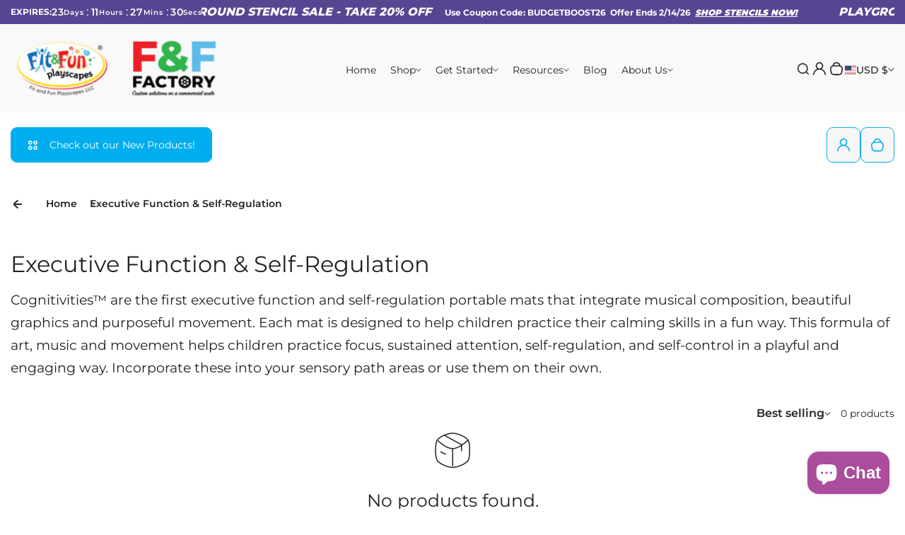

--- FILE ---
content_type: text/html; charset=utf-8
request_url: https://shop.fitandfunplayscapes.com/collections/executive-function-self-regulation
body_size: 74846
content:
<!doctype html>
<html class="no-js" lang="en">
  <head><!--Content in content_for_header -->
<!--LayoutHub-Embed--><link rel="stylesheet" href="https://fonts.googleapis.com/css?family=Montserrat:100,200,300,400,500,600,700,800,900" /><link rel="stylesheet" type="text/css" href="[data-uri]" media="all">
<!--LH--><!--/LayoutHub-Embed--><meta charset="utf-8">
    <meta http-equiv="X-UA-Compatible" content="IE=edge">
    <meta name="viewport" content="width=device-width,initial-scale=1">
    <meta name="theme-color" content="">
    <link rel="canonical" href="https://shop.fitandfunplayscapes.com/collections/executive-function-self-regulation">
    <link rel="preconnect" href="https://cdn.shopify.com" crossorigin><link rel="icon" type="image/png" href="//shop.fitandfunplayscapes.com/cdn/shop/files/FF_Logo_2020-01_2_cd38738b-0392-471f-a18f-ab3f827422e7.png?crop=center&height=32&v=1613610603&width=32"><title>
      Executive Function &amp; Self-Regulation
 &ndash; Fit and Fun Playscapes LLC</title> 
 	<!-- EGGFLOW SCRIPT START --><script src="/apps/shop-secure/scripts/secure.js?tid=5e45e24cedd3f" async></script><!-- EGGFLOW SCRIPT END --> 
    
      <meta name="description" content="Cognitivities™ are the first executive function and self-regulation portable mats that integrate musical composition, beautiful graphics and purposeful movement. Each mat is designed to help children practice their calming skills in a fun way. This formula of art, music and movement helps children practice focus, susta">
    
    

<meta property="og:site_name" content="Fit and Fun Playscapes LLC">
<meta property="og:url" content="https://shop.fitandfunplayscapes.com/collections/executive-function-self-regulation">
<meta property="og:title" content="Executive Function &amp; Self-Regulation">
<meta property="og:type" content="website">
<meta property="og:description" content="Cognitivities™ are the first executive function and self-regulation portable mats that integrate musical composition, beautiful graphics and purposeful movement. Each mat is designed to help children practice their calming skills in a fun way. This formula of art, music and movement helps children practice focus, susta"><meta property="og:image" content="http://shop.fitandfunplayscapes.com/cdn/shop/files/Logo_Circle_Square_500_x_500.png?v=1714877353">
  <meta property="og:image:secure_url" content="https://shop.fitandfunplayscapes.com/cdn/shop/files/Logo_Circle_Square_500_x_500.png?v=1714877353">
  <meta property="og:image:width" content="500">
  <meta property="og:image:height" content="500"><meta name="twitter:site" content="@fitfunplay"><meta name="twitter:card" content="summary_large_image">
<meta name="twitter:title" content="Executive Function &amp; Self-Regulation">
<meta name="twitter:description" content="Cognitivities™ are the first executive function and self-regulation portable mats that integrate musical composition, beautiful graphics and purposeful movement. Each mat is designed to help children practice their calming skills in a fun way. This formula of art, music and movement helps children practice focus, susta">

    <script>window.performance && window.performance.mark && window.performance.mark('shopify.content_for_header.start');</script><meta name="google-site-verification" content="QmJA4pp1pmCJWz5FVt2VWbXRnRC9g_ObQt4iqj1lmG8">
<meta name="facebook-domain-verification" content="vh0pjhb0smlyojowzwymn9to7gnt82">
<meta name="google-site-verification" content="pZIvdqrzqXjuvgS18oMVzXtOiQtULbBumEQuD9I97us">
<meta name="google-site-verification" content="lrRIGG4RTIpAqBXDgOk_uobnhzb65c_IW0rFpGfcw4A">
<meta id="shopify-digital-wallet" name="shopify-digital-wallet" content="/27855388760/digital_wallets/dialog">
<meta name="shopify-checkout-api-token" content="817249238dc396eebaf9fb8f7b13564e">
<meta id="in-context-paypal-metadata" data-shop-id="27855388760" data-venmo-supported="false" data-environment="production" data-locale="en_US" data-paypal-v4="true" data-currency="USD">
<link rel="alternate" type="application/atom+xml" title="Feed" href="/collections/executive-function-self-regulation.atom" />
<link rel="alternate" type="application/json+oembed" href="https://shop.fitandfunplayscapes.com/collections/executive-function-self-regulation.oembed">
<script async="async" src="/checkouts/internal/preloads.js?locale=en-US"></script>
<link rel="preconnect" href="https://shop.app" crossorigin="anonymous">
<script async="async" src="https://shop.app/checkouts/internal/preloads.js?locale=en-US&shop_id=27855388760" crossorigin="anonymous"></script>
<script id="apple-pay-shop-capabilities" type="application/json">{"shopId":27855388760,"countryCode":"US","currencyCode":"USD","merchantCapabilities":["supports3DS"],"merchantId":"gid:\/\/shopify\/Shop\/27855388760","merchantName":"Fit and Fun Playscapes LLC","requiredBillingContactFields":["postalAddress","email","phone"],"requiredShippingContactFields":["postalAddress","email","phone"],"shippingType":"shipping","supportedNetworks":["visa","masterCard","amex","discover","elo","jcb"],"total":{"type":"pending","label":"Fit and Fun Playscapes LLC","amount":"1.00"},"shopifyPaymentsEnabled":true,"supportsSubscriptions":true}</script>
<script id="shopify-features" type="application/json">{"accessToken":"817249238dc396eebaf9fb8f7b13564e","betas":["rich-media-storefront-analytics"],"domain":"shop.fitandfunplayscapes.com","predictiveSearch":true,"shopId":27855388760,"locale":"en"}</script>
<script>var Shopify = Shopify || {};
Shopify.shop = "fit-and-fun-playscapes-llc.myshopify.com";
Shopify.locale = "en";
Shopify.currency = {"active":"USD","rate":"1.0"};
Shopify.country = "US";
Shopify.theme = {"name":"Updated copy of Updated copy of Kidu","id":153763053804,"schema_name":"Kidu","schema_version":"4.6.0","theme_store_id":2268,"role":"main"};
Shopify.theme.handle = "null";
Shopify.theme.style = {"id":null,"handle":null};
Shopify.cdnHost = "shop.fitandfunplayscapes.com/cdn";
Shopify.routes = Shopify.routes || {};
Shopify.routes.root = "/";</script>
<script type="module">!function(o){(o.Shopify=o.Shopify||{}).modules=!0}(window);</script>
<script>!function(o){function n(){var o=[];function n(){o.push(Array.prototype.slice.apply(arguments))}return n.q=o,n}var t=o.Shopify=o.Shopify||{};t.loadFeatures=n(),t.autoloadFeatures=n()}(window);</script>
<script>
  window.ShopifyPay = window.ShopifyPay || {};
  window.ShopifyPay.apiHost = "shop.app\/pay";
  window.ShopifyPay.redirectState = null;
</script>
<script id="shop-js-analytics" type="application/json">{"pageType":"collection"}</script>
<script defer="defer" async type="module" src="//shop.fitandfunplayscapes.com/cdn/shopifycloud/shop-js/modules/v2/client.init-shop-cart-sync_BdyHc3Nr.en.esm.js"></script>
<script defer="defer" async type="module" src="//shop.fitandfunplayscapes.com/cdn/shopifycloud/shop-js/modules/v2/chunk.common_Daul8nwZ.esm.js"></script>
<script type="module">
  await import("//shop.fitandfunplayscapes.com/cdn/shopifycloud/shop-js/modules/v2/client.init-shop-cart-sync_BdyHc3Nr.en.esm.js");
await import("//shop.fitandfunplayscapes.com/cdn/shopifycloud/shop-js/modules/v2/chunk.common_Daul8nwZ.esm.js");

  window.Shopify.SignInWithShop?.initShopCartSync?.({"fedCMEnabled":true,"windoidEnabled":true});

</script>
<script>
  window.Shopify = window.Shopify || {};
  if (!window.Shopify.featureAssets) window.Shopify.featureAssets = {};
  window.Shopify.featureAssets['shop-js'] = {"shop-cart-sync":["modules/v2/client.shop-cart-sync_QYOiDySF.en.esm.js","modules/v2/chunk.common_Daul8nwZ.esm.js"],"init-fed-cm":["modules/v2/client.init-fed-cm_DchLp9rc.en.esm.js","modules/v2/chunk.common_Daul8nwZ.esm.js"],"shop-button":["modules/v2/client.shop-button_OV7bAJc5.en.esm.js","modules/v2/chunk.common_Daul8nwZ.esm.js"],"init-windoid":["modules/v2/client.init-windoid_DwxFKQ8e.en.esm.js","modules/v2/chunk.common_Daul8nwZ.esm.js"],"shop-cash-offers":["modules/v2/client.shop-cash-offers_DWtL6Bq3.en.esm.js","modules/v2/chunk.common_Daul8nwZ.esm.js","modules/v2/chunk.modal_CQq8HTM6.esm.js"],"shop-toast-manager":["modules/v2/client.shop-toast-manager_CX9r1SjA.en.esm.js","modules/v2/chunk.common_Daul8nwZ.esm.js"],"init-shop-email-lookup-coordinator":["modules/v2/client.init-shop-email-lookup-coordinator_UhKnw74l.en.esm.js","modules/v2/chunk.common_Daul8nwZ.esm.js"],"pay-button":["modules/v2/client.pay-button_DzxNnLDY.en.esm.js","modules/v2/chunk.common_Daul8nwZ.esm.js"],"avatar":["modules/v2/client.avatar_BTnouDA3.en.esm.js"],"init-shop-cart-sync":["modules/v2/client.init-shop-cart-sync_BdyHc3Nr.en.esm.js","modules/v2/chunk.common_Daul8nwZ.esm.js"],"shop-login-button":["modules/v2/client.shop-login-button_D8B466_1.en.esm.js","modules/v2/chunk.common_Daul8nwZ.esm.js","modules/v2/chunk.modal_CQq8HTM6.esm.js"],"init-customer-accounts-sign-up":["modules/v2/client.init-customer-accounts-sign-up_C8fpPm4i.en.esm.js","modules/v2/client.shop-login-button_D8B466_1.en.esm.js","modules/v2/chunk.common_Daul8nwZ.esm.js","modules/v2/chunk.modal_CQq8HTM6.esm.js"],"init-shop-for-new-customer-accounts":["modules/v2/client.init-shop-for-new-customer-accounts_CVTO0Ztu.en.esm.js","modules/v2/client.shop-login-button_D8B466_1.en.esm.js","modules/v2/chunk.common_Daul8nwZ.esm.js","modules/v2/chunk.modal_CQq8HTM6.esm.js"],"init-customer-accounts":["modules/v2/client.init-customer-accounts_dRgKMfrE.en.esm.js","modules/v2/client.shop-login-button_D8B466_1.en.esm.js","modules/v2/chunk.common_Daul8nwZ.esm.js","modules/v2/chunk.modal_CQq8HTM6.esm.js"],"shop-follow-button":["modules/v2/client.shop-follow-button_CkZpjEct.en.esm.js","modules/v2/chunk.common_Daul8nwZ.esm.js","modules/v2/chunk.modal_CQq8HTM6.esm.js"],"lead-capture":["modules/v2/client.lead-capture_BntHBhfp.en.esm.js","modules/v2/chunk.common_Daul8nwZ.esm.js","modules/v2/chunk.modal_CQq8HTM6.esm.js"],"checkout-modal":["modules/v2/client.checkout-modal_CfxcYbTm.en.esm.js","modules/v2/chunk.common_Daul8nwZ.esm.js","modules/v2/chunk.modal_CQq8HTM6.esm.js"],"shop-login":["modules/v2/client.shop-login_Da4GZ2H6.en.esm.js","modules/v2/chunk.common_Daul8nwZ.esm.js","modules/v2/chunk.modal_CQq8HTM6.esm.js"],"payment-terms":["modules/v2/client.payment-terms_MV4M3zvL.en.esm.js","modules/v2/chunk.common_Daul8nwZ.esm.js","modules/v2/chunk.modal_CQq8HTM6.esm.js"]};
</script>
<script>(function() {
  var isLoaded = false;
  function asyncLoad() {
    if (isLoaded) return;
    isLoaded = true;
    var urls = ["https:\/\/cdn.eggflow.com\/v1\/en_US\/restriction.js?init=5e45e24cedd3f\u0026app=block_country\u0026shop=fit-and-fun-playscapes-llc.myshopify.com","https:\/\/cdn.shopify.com\/s\/files\/1\/0278\/5538\/8760\/t\/8\/assets\/booster_eu_cookie_27855388760.js?v=1675204644\u0026shop=fit-and-fun-playscapes-llc.myshopify.com","\/\/searchserverapi.com\/widgets\/shopify\/init.js?a=4t4F2r2Y5Q\u0026shop=fit-and-fun-playscapes-llc.myshopify.com","https:\/\/api-na1.hubapi.com\/scriptloader\/v1\/8595996.js?shop=fit-and-fun-playscapes-llc.myshopify.com"];
    for (var i = 0; i < urls.length; i++) {
      var s = document.createElement('script');
      s.type = 'text/javascript';
      s.async = true;
      s.src = urls[i];
      var x = document.getElementsByTagName('script')[0];
      x.parentNode.insertBefore(s, x);
    }
  };
  if(window.attachEvent) {
    window.attachEvent('onload', asyncLoad);
  } else {
    window.addEventListener('load', asyncLoad, false);
  }
})();</script>
<script id="__st">var __st={"a":27855388760,"offset":-18000,"reqid":"b6f8429a-e95d-4a0d-a1e7-12e5a004abd1-1768998743","pageurl":"shop.fitandfunplayscapes.com\/collections\/executive-function-self-regulation","u":"8e8fc3f7bc12","p":"collection","rtyp":"collection","rid":421245878508};</script>
<script>window.ShopifyPaypalV4VisibilityTracking = true;</script>
<script id="captcha-bootstrap">!function(){'use strict';const t='contact',e='account',n='new_comment',o=[[t,t],['blogs',n],['comments',n],[t,'customer']],c=[[e,'customer_login'],[e,'guest_login'],[e,'recover_customer_password'],[e,'create_customer']],r=t=>t.map((([t,e])=>`form[action*='/${t}']:not([data-nocaptcha='true']) input[name='form_type'][value='${e}']`)).join(','),a=t=>()=>t?[...document.querySelectorAll(t)].map((t=>t.form)):[];function s(){const t=[...o],e=r(t);return a(e)}const i='password',u='form_key',d=['recaptcha-v3-token','g-recaptcha-response','h-captcha-response',i],f=()=>{try{return window.sessionStorage}catch{return}},m='__shopify_v',_=t=>t.elements[u];function p(t,e,n=!1){try{const o=window.sessionStorage,c=JSON.parse(o.getItem(e)),{data:r}=function(t){const{data:e,action:n}=t;return t[m]||n?{data:e,action:n}:{data:t,action:n}}(c);for(const[e,n]of Object.entries(r))t.elements[e]&&(t.elements[e].value=n);n&&o.removeItem(e)}catch(o){console.error('form repopulation failed',{error:o})}}const l='form_type',E='cptcha';function T(t){t.dataset[E]=!0}const w=window,h=w.document,L='Shopify',v='ce_forms',y='captcha';let A=!1;((t,e)=>{const n=(g='f06e6c50-85a8-45c8-87d0-21a2b65856fe',I='https://cdn.shopify.com/shopifycloud/storefront-forms-hcaptcha/ce_storefront_forms_captcha_hcaptcha.v1.5.2.iife.js',D={infoText:'Protected by hCaptcha',privacyText:'Privacy',termsText:'Terms'},(t,e,n)=>{const o=w[L][v],c=o.bindForm;if(c)return c(t,g,e,D).then(n);var r;o.q.push([[t,g,e,D],n]),r=I,A||(h.body.append(Object.assign(h.createElement('script'),{id:'captcha-provider',async:!0,src:r})),A=!0)});var g,I,D;w[L]=w[L]||{},w[L][v]=w[L][v]||{},w[L][v].q=[],w[L][y]=w[L][y]||{},w[L][y].protect=function(t,e){n(t,void 0,e),T(t)},Object.freeze(w[L][y]),function(t,e,n,w,h,L){const[v,y,A,g]=function(t,e,n){const i=e?o:[],u=t?c:[],d=[...i,...u],f=r(d),m=r(i),_=r(d.filter((([t,e])=>n.includes(e))));return[a(f),a(m),a(_),s()]}(w,h,L),I=t=>{const e=t.target;return e instanceof HTMLFormElement?e:e&&e.form},D=t=>v().includes(t);t.addEventListener('submit',(t=>{const e=I(t);if(!e)return;const n=D(e)&&!e.dataset.hcaptchaBound&&!e.dataset.recaptchaBound,o=_(e),c=g().includes(e)&&(!o||!o.value);(n||c)&&t.preventDefault(),c&&!n&&(function(t){try{if(!f())return;!function(t){const e=f();if(!e)return;const n=_(t);if(!n)return;const o=n.value;o&&e.removeItem(o)}(t);const e=Array.from(Array(32),(()=>Math.random().toString(36)[2])).join('');!function(t,e){_(t)||t.append(Object.assign(document.createElement('input'),{type:'hidden',name:u})),t.elements[u].value=e}(t,e),function(t,e){const n=f();if(!n)return;const o=[...t.querySelectorAll(`input[type='${i}']`)].map((({name:t})=>t)),c=[...d,...o],r={};for(const[a,s]of new FormData(t).entries())c.includes(a)||(r[a]=s);n.setItem(e,JSON.stringify({[m]:1,action:t.action,data:r}))}(t,e)}catch(e){console.error('failed to persist form',e)}}(e),e.submit())}));const S=(t,e)=>{t&&!t.dataset[E]&&(n(t,e.some((e=>e===t))),T(t))};for(const o of['focusin','change'])t.addEventListener(o,(t=>{const e=I(t);D(e)&&S(e,y())}));const B=e.get('form_key'),M=e.get(l),P=B&&M;t.addEventListener('DOMContentLoaded',(()=>{const t=y();if(P)for(const e of t)e.elements[l].value===M&&p(e,B);[...new Set([...A(),...v().filter((t=>'true'===t.dataset.shopifyCaptcha))])].forEach((e=>S(e,t)))}))}(h,new URLSearchParams(w.location.search),n,t,e,['guest_login'])})(!0,!0)}();</script>
<script integrity="sha256-4kQ18oKyAcykRKYeNunJcIwy7WH5gtpwJnB7kiuLZ1E=" data-source-attribution="shopify.loadfeatures" defer="defer" src="//shop.fitandfunplayscapes.com/cdn/shopifycloud/storefront/assets/storefront/load_feature-a0a9edcb.js" crossorigin="anonymous"></script>
<script crossorigin="anonymous" defer="defer" src="//shop.fitandfunplayscapes.com/cdn/shopifycloud/storefront/assets/shopify_pay/storefront-65b4c6d7.js?v=20250812"></script>
<script data-source-attribution="shopify.dynamic_checkout.dynamic.init">var Shopify=Shopify||{};Shopify.PaymentButton=Shopify.PaymentButton||{isStorefrontPortableWallets:!0,init:function(){window.Shopify.PaymentButton.init=function(){};var t=document.createElement("script");t.src="https://shop.fitandfunplayscapes.com/cdn/shopifycloud/portable-wallets/latest/portable-wallets.en.js",t.type="module",document.head.appendChild(t)}};
</script>
<script data-source-attribution="shopify.dynamic_checkout.buyer_consent">
  function portableWalletsHideBuyerConsent(e){var t=document.getElementById("shopify-buyer-consent"),n=document.getElementById("shopify-subscription-policy-button");t&&n&&(t.classList.add("hidden"),t.setAttribute("aria-hidden","true"),n.removeEventListener("click",e))}function portableWalletsShowBuyerConsent(e){var t=document.getElementById("shopify-buyer-consent"),n=document.getElementById("shopify-subscription-policy-button");t&&n&&(t.classList.remove("hidden"),t.removeAttribute("aria-hidden"),n.addEventListener("click",e))}window.Shopify?.PaymentButton&&(window.Shopify.PaymentButton.hideBuyerConsent=portableWalletsHideBuyerConsent,window.Shopify.PaymentButton.showBuyerConsent=portableWalletsShowBuyerConsent);
</script>
<script data-source-attribution="shopify.dynamic_checkout.cart.bootstrap">document.addEventListener("DOMContentLoaded",(function(){function t(){return document.querySelector("shopify-accelerated-checkout-cart, shopify-accelerated-checkout")}if(t())Shopify.PaymentButton.init();else{new MutationObserver((function(e,n){t()&&(Shopify.PaymentButton.init(),n.disconnect())})).observe(document.body,{childList:!0,subtree:!0})}}));
</script>
<link id="shopify-accelerated-checkout-styles" rel="stylesheet" media="screen" href="https://shop.fitandfunplayscapes.com/cdn/shopifycloud/portable-wallets/latest/accelerated-checkout-backwards-compat.css" crossorigin="anonymous">
<style id="shopify-accelerated-checkout-cart">
        #shopify-buyer-consent {
  margin-top: 1em;
  display: inline-block;
  width: 100%;
}

#shopify-buyer-consent.hidden {
  display: none;
}

#shopify-subscription-policy-button {
  background: none;
  border: none;
  padding: 0;
  text-decoration: underline;
  font-size: inherit;
  cursor: pointer;
}

#shopify-subscription-policy-button::before {
  box-shadow: none;
}

      </style>

<script>window.performance && window.performance.mark && window.performance.mark('shopify.content_for_header.end');</script>
    <style data-shopify>
  
  @font-face {
  font-family: Montserrat;
  font-weight: 100;
  font-style: normal;
  font-display: swap;
  src: url("//shop.fitandfunplayscapes.com/cdn/fonts/montserrat/montserrat_n1.2f0714cbd41857ba00d5d4fafdce92c40aadb8e6.woff2") format("woff2"),
       url("//shop.fitandfunplayscapes.com/cdn/fonts/montserrat/montserrat_n1.7bec1bf4c4d0f77c37dc95cf9616413eceba9082.woff") format("woff");
}

  @font-face {
  font-family: Montserrat;
  font-weight: 200;
  font-style: normal;
  font-display: swap;
  src: url("//shop.fitandfunplayscapes.com/cdn/fonts/montserrat/montserrat_n2.6158a4b6474a580592572fe30f04d0efe5adcbe8.woff2") format("woff2"),
       url("//shop.fitandfunplayscapes.com/cdn/fonts/montserrat/montserrat_n2.e4b01871223c147c2b91e7b86462152be4d7b524.woff") format("woff");
}

  @font-face {
  font-family: Montserrat;
  font-weight: 300;
  font-style: normal;
  font-display: swap;
  src: url("//shop.fitandfunplayscapes.com/cdn/fonts/montserrat/montserrat_n3.29e699231893fd243e1620595067294bb067ba2a.woff2") format("woff2"),
       url("//shop.fitandfunplayscapes.com/cdn/fonts/montserrat/montserrat_n3.64ed56f012a53c08a49d49bd7e0c8d2f46119150.woff") format("woff");
}

  @font-face {
  font-family: Montserrat;
  font-weight: 400;
  font-style: normal;
  font-display: swap;
  src: url("//shop.fitandfunplayscapes.com/cdn/fonts/montserrat/montserrat_n4.81949fa0ac9fd2021e16436151e8eaa539321637.woff2") format("woff2"),
       url("//shop.fitandfunplayscapes.com/cdn/fonts/montserrat/montserrat_n4.a6c632ca7b62da89c3594789ba828388aac693fe.woff") format("woff");
}

  @font-face {
  font-family: Montserrat;
  font-weight: 500;
  font-style: normal;
  font-display: swap;
  src: url("//shop.fitandfunplayscapes.com/cdn/fonts/montserrat/montserrat_n5.07ef3781d9c78c8b93c98419da7ad4fbeebb6635.woff2") format("woff2"),
       url("//shop.fitandfunplayscapes.com/cdn/fonts/montserrat/montserrat_n5.adf9b4bd8b0e4f55a0b203cdd84512667e0d5e4d.woff") format("woff");
}

  @font-face {
  font-family: Montserrat;
  font-weight: 600;
  font-style: normal;
  font-display: swap;
  src: url("//shop.fitandfunplayscapes.com/cdn/fonts/montserrat/montserrat_n6.1326b3e84230700ef15b3a29fb520639977513e0.woff2") format("woff2"),
       url("//shop.fitandfunplayscapes.com/cdn/fonts/montserrat/montserrat_n6.652f051080eb14192330daceed8cd53dfdc5ead9.woff") format("woff");
}

  @font-face {
  font-family: Montserrat;
  font-weight: 700;
  font-style: normal;
  font-display: swap;
  src: url("//shop.fitandfunplayscapes.com/cdn/fonts/montserrat/montserrat_n7.3c434e22befd5c18a6b4afadb1e3d77c128c7939.woff2") format("woff2"),
       url("//shop.fitandfunplayscapes.com/cdn/fonts/montserrat/montserrat_n7.5d9fa6e2cae713c8fb539a9876489d86207fe957.woff") format("woff");
}

  @font-face {
  font-family: Montserrat;
  font-weight: 800;
  font-style: normal;
  font-display: swap;
  src: url("//shop.fitandfunplayscapes.com/cdn/fonts/montserrat/montserrat_n8.853056e398b4dadf6838423edb7abaa02f651554.woff2") format("woff2"),
       url("//shop.fitandfunplayscapes.com/cdn/fonts/montserrat/montserrat_n8.9201aba6104751e1b3e48577a5a739fc14862200.woff") format("woff");
}

  @font-face {
  font-family: Montserrat;
  font-weight: 900;
  font-style: normal;
  font-display: swap;
  src: url("//shop.fitandfunplayscapes.com/cdn/fonts/montserrat/montserrat_n9.680ded1be351aa3bf3b3650ac5f6df485af8a07c.woff2") format("woff2"),
       url("//shop.fitandfunplayscapes.com/cdn/fonts/montserrat/montserrat_n9.0cc5aaeff26ef35c23b69a061997d78c9697a382.woff") format("woff");
}


  
  
  
  :root {
    --font-general-family: Montserrat, sans-serif;
    --font-general-weight: 400;
    --font-general-style: normal;
    --font-general-sacle: 1.0;
    
    --font-headings-family: Montserrat, sans-serif;
    --font-headings-weight: 400;
    --font-headings-style: normal;
    
    --color-white: #fff;
    --color-black: #000;
    --color-error: red;
    --color-success: green;
    
    --page-width: 1410px;
    --grid-gutter-x: 30px;
    --grid-gutter-y: 30px;
    
    --button-border-width: 1px;
    --button-corner-radius: 9px;
    
    --input-border-width: 1px;
    --input-corner-radius: 9px;
    
    --section-top-radius: 20px;
    --section-bottom-radius: 20px;
  }
  
  
    .scheme--scheme1 {
      --section-background-color: #ffffff;
      --section-text-color: #222222;
      --section-shadow-hover-rgba: rgba(34, 34, 34, 0.15);
      --section-links-color: #222222;
      --section-border-color: #cccccc;
      --section-primary-bg: #f7f7f7;
      --section-primary-bg-rgb: rgb(247, 247, 247);
      --section-primary-text-color: #00aeef;
      --section-primary-text-color-rgb: rgb(0, 174, 239);
      --section-primary-text-color-rgba: rgba(0,174,239,0);
      --section-primary-border-color: #00aeef;
      --section-secondary-bg-rgb: #00aeef;
      --section-secondary-bg: rgb(0, 174, 239);
      --section-secondary-text-color: #ffffff;
      --section-secondary-border-color: #00aeef;
      --section-secondary-text-color-rgb: rgb(255, 255, 255);
      --section-secondary-text-color-rgba: rgba(255,255,255,0);
      --section-alternative-color: #707070;
      --section-active-hover-color: #d7e9ef;
      --section-input-background-color: #f8f8f8;
      --section-input-text-color: #222222;
      --section-input-bdr-color: #b9b9b9;
      --section-error-color: #ed1c24;
      --section-warning-color: #8d5e02;
      --section-success-color: #2b3b90;
      --section-focus-outline-color: #d7e9ef;
    }
  
    .scheme--scheme2 {
      --section-background-color: #f9f9f9;
      --section-text-color: #222222;
      --section-shadow-hover-rgba: rgba(34, 34, 34, 0.15);
      --section-links-color: #222222;
      --section-border-color: #00aeef;
      --section-primary-bg: #00aeef;
      --section-primary-bg-rgb: rgb(0, 174, 239);
      --section-primary-text-color: #ffffff;
      --section-primary-text-color-rgb: rgb(255, 255, 255);
      --section-primary-text-color-rgba: rgba(255,255,255,0);
      --section-primary-border-color: #00aeef;
      --section-secondary-bg-rgb: #ffffff;
      --section-secondary-bg: rgb(255, 255, 255);
      --section-secondary-text-color: #00aeef;
      --section-secondary-border-color: #00aeef;
      --section-secondary-text-color-rgb: rgb(0, 174, 239);
      --section-secondary-text-color-rgba: rgba(0,174,239,0);
      --section-alternative-color: #707070;
      --section-active-hover-color: #00aeef;
      --section-input-background-color: #ffffff;
      --section-input-text-color: #222222;
      --section-input-bdr-color: #b9b9b9;
      --section-error-color: #ed1c24;
      --section-warning-color: #8d5e02;
      --section-success-color: #2b3b90;
      --section-focus-outline-color: #00aeef;
    }
  
    .scheme--scheme3 {
      --section-background-color: #00aeef;
      --section-text-color: #ffffff;
      --section-shadow-hover-rgba: rgba(255, 255, 255, 0.15);
      --section-links-color: #cae5f2;
      --section-border-color: #ffffff;
      --section-primary-bg: #ab4c9c;
      --section-primary-bg-rgb: rgb(171, 76, 156);
      --section-primary-text-color: #ffffff;
      --section-primary-text-color-rgb: rgb(255, 255, 255);
      --section-primary-text-color-rgba: rgba(255,255,255,0);
      --section-primary-border-color: #ab4c9c;
      --section-secondary-bg-rgb: #ffffff;
      --section-secondary-bg: rgb(255, 255, 255);
      --section-secondary-text-color: #ab4c9c;
      --section-secondary-border-color: #ffffff;
      --section-secondary-text-color-rgb: rgb(171, 76, 156);
      --section-secondary-text-color-rgba: rgba(171,76,156,0);
      --section-alternative-color: #e8e8e8;
      --section-active-hover-color: #cae5f2;
      --section-input-background-color: #ffffff;
      --section-input-text-color: #222222;
      --section-input-bdr-color: #b9b9b9;
      --section-error-color: #ffd6d6;
      --section-warning-color: #ffeecd;
      --section-success-color: #f5fff5;
      --section-focus-outline-color: #8de3eb;
    }
  
    .scheme--scheme4 {
      --section-background-color: #d7e9ef;
      --section-text-color: #222222;
      --section-shadow-hover-rgba: rgba(34, 34, 34, 0.15);
      --section-links-color: #222222;
      --section-border-color: #0d818c;
      --section-primary-bg: #ab4c9c;
      --section-primary-bg-rgb: rgb(171, 76, 156);
      --section-primary-text-color: #ffffff;
      --section-primary-text-color-rgb: rgb(255, 255, 255);
      --section-primary-text-color-rgba: rgba(255,255,255,0);
      --section-primary-border-color: #ab4c9c;
      --section-secondary-bg-rgb: #ffffff;
      --section-secondary-bg: rgb(255, 255, 255);
      --section-secondary-text-color: #0d818c;
      --section-secondary-border-color: #0d818c;
      --section-secondary-text-color-rgb: rgb(13, 129, 140);
      --section-secondary-text-color-rgba: rgba(13,129,140,0);
      --section-alternative-color: #707070;
      --section-active-hover-color: #0c7e88;
      --section-input-background-color: #ffffff;
      --section-input-text-color: #222222;
      --section-input-bdr-color: #b9b9b9;
      --section-error-color: #cc244c;
      --section-warning-color: #8d5e02;
      --section-success-color: #075c64;
      --section-focus-outline-color: #0d818c;
    }
  
    .scheme--scheme5 {
      --section-background-color: #fff0d8;
      --section-text-color: #222222;
      --section-shadow-hover-rgba: rgba(34, 34, 34, 0.15);
      --section-links-color: #222222;
      --section-border-color: #f0d9b6;
      --section-primary-bg: #222222;
      --section-primary-bg-rgb: rgb(34, 34, 34);
      --section-primary-text-color: #ffffff;
      --section-primary-text-color-rgb: rgb(255, 255, 255);
      --section-primary-text-color-rgba: rgba(255,255,255,0);
      --section-primary-border-color: #222222;
      --section-secondary-bg-rgb: #8f5f15;
      --section-secondary-bg: rgb(143, 95, 21);
      --section-secondary-text-color: #ffffff;
      --section-secondary-border-color: #8f5f15;
      --section-secondary-text-color-rgb: rgb(255, 255, 255);
      --section-secondary-text-color-rgba: rgba(255,255,255,0);
      --section-alternative-color: #656059;
      --section-active-hover-color: #8f5f15;
      --section-input-background-color: #f0d9b6;
      --section-input-text-color: #222222;
      --section-input-bdr-color: #f0d9b6;
      --section-error-color: #cc244c;
      --section-warning-color: #8d5e02;
      --section-success-color: #116a14;
      --section-focus-outline-color: #bd995f;
    }
  
    .scheme--scheme6 {
      --section-background-color: #584592;
      --section-text-color: #ffffff;
      --section-shadow-hover-rgba: rgba(255, 255, 255, 0.15);
      --section-links-color: #ffffff;
      --section-border-color: #69579e;
      --section-primary-bg: #ffffff;
      --section-primary-bg-rgb: rgb(255, 255, 255);
      --section-primary-text-color: #222222;
      --section-primary-text-color-rgb: rgb(34, 34, 34);
      --section-primary-text-color-rgba: rgba(34,34,34,0);
      --section-primary-border-color: #ffffff;
      --section-secondary-bg-rgb: #d7e9ef;
      --section-secondary-bg: rgb(215, 233, 239);
      --section-secondary-text-color: #222222;
      --section-secondary-border-color: #d7e9ef;
      --section-secondary-text-color-rgb: rgb(34, 34, 34);
      --section-secondary-text-color-rgba: rgba(34,34,34,0);
      --section-alternative-color: #dcdcdc;
      --section-active-hover-color: #d7e9ef;
      --section-input-background-color: #69579e;
      --section-input-text-color: #ffffff;
      --section-input-bdr-color: #69579e;
      --section-error-color: #ffb1c4;
      --section-warning-color: #ffc328;
      --section-success-color: #49ec4f;
      --section-focus-outline-color: #a78ef4;
    }
  
    .scheme--scheme-461dc584-7bf8-4cc6-b54a-ffec0f5852ad {
      --section-background-color: #ffffff;
      --section-text-color: #222222;
      --section-shadow-hover-rgba: rgba(34, 34, 34, 0.15);
      --section-links-color: #222222;
      --section-border-color: #cccccc;
      --section-primary-bg: #f7f7f7;
      --section-primary-bg-rgb: rgb(247, 247, 247);
      --section-primary-text-color: #00aeef;
      --section-primary-text-color-rgb: rgb(0, 174, 239);
      --section-primary-text-color-rgba: rgba(0,174,239,0);
      --section-primary-border-color: #00aeef;
      --section-secondary-bg-rgb: #d7e9ef;
      --section-secondary-bg: rgb(215, 233, 239);
      --section-secondary-text-color: #ffffff;
      --section-secondary-border-color: #d7e9ef;
      --section-secondary-text-color-rgb: rgb(255, 255, 255);
      --section-secondary-text-color-rgba: rgba(255,255,255,0);
      --section-alternative-color: #707070;
      --section-active-hover-color: #00aeef;
      --section-input-background-color: #f8f8f8;
      --section-input-text-color: #222222;
      --section-input-bdr-color: #b9b9b9;
      --section-error-color: #cc244c;
      --section-warning-color: #8d5e02;
      --section-success-color: #ab4c9c;
      --section-focus-outline-color: #00aeef;
    }
  
    .scheme--scheme-63e57c67-e5be-40df-8582-6532d57d37aa {
      --section-background-color: #f26a25;
      --section-text-color: #ffffff;
      --section-shadow-hover-rgba: rgba(255, 255, 255, 0.15);
      --section-links-color: #ffffff;
      --section-border-color: #cccccc;
      --section-primary-bg: #fad253;
      --section-primary-bg-rgb: rgb(250, 210, 83);
      --section-primary-text-color: ;
      --section-primary-text-color-rgb: ;
      --section-primary-text-color-rgba: ;
      --section-primary-border-color: #fad253;
      --section-secondary-bg-rgb: #f26a25;
      --section-secondary-bg: rgb(242, 106, 37);
      --section-secondary-text-color: #ffffff;
      --section-secondary-border-color: #2b3b90;
      --section-secondary-text-color-rgb: rgb(255, 255, 255);
      --section-secondary-text-color-rgba: rgba(255,255,255,0);
      --section-alternative-color: #707070;
      --section-active-hover-color: #d7e9ef;
      --section-input-background-color: #f26a25;
      --section-input-text-color: #ffffff;
      --section-input-bdr-color: #b9b9b9;
      --section-error-color: #ed1c24;
      --section-warning-color: #8d5e02;
      --section-success-color: #2b3b90;
      --section-focus-outline-color: #d7e9ef;
    }
  
    .scheme--scheme-92d791a5-b538-4469-a423-79a048d7b3f6 {
      --section-background-color: #33b34c;
      --section-text-color: #ffffff;
      --section-shadow-hover-rgba: rgba(255, 255, 255, 0.15);
      --section-links-color: #ffffff;
      --section-border-color: #cccccc;
      --section-primary-bg: #59c1f1;
      --section-primary-bg-rgb: rgb(89, 193, 241);
      --section-primary-text-color: #ffffff;
      --section-primary-text-color-rgb: rgb(255, 255, 255);
      --section-primary-text-color-rgba: rgba(255,255,255,0);
      --section-primary-border-color: #00aeef;
      --section-secondary-bg-rgb: #33b34c;
      --section-secondary-bg: rgb(51, 179, 76);
      --section-secondary-text-color: #ffffff;
      --section-secondary-border-color: #2b3b90;
      --section-secondary-text-color-rgb: rgb(255, 255, 255);
      --section-secondary-text-color-rgba: rgba(255,255,255,0);
      --section-alternative-color: #707070;
      --section-active-hover-color: #d7e9ef;
      --section-input-background-color: #33b34c;
      --section-input-text-color: #ffffff;
      --section-input-bdr-color: #b9b9b9;
      --section-error-color: #ed1c24;
      --section-warning-color: #8d5e02;
      --section-success-color: #2b3b90;
      --section-focus-outline-color: #d7e9ef;
    }
  
</style>
<link href="//shop.fitandfunplayscapes.com/cdn/shop/t/13/assets/splide-core.css?v=17571850707429789501752839935" rel="stylesheet" type="text/css" media="all" /><link href="//shop.fitandfunplayscapes.com/cdn/shop/t/13/assets/base.css?v=87394377626529181871752839936" rel="stylesheet" type="text/css" media="all" />
<link href="//shop.fitandfunplayscapes.com/cdn/shop/t/13/assets/css-animations.css?v=111508274177189061301752839935" rel="stylesheet" type="text/css" media="all" />
<script>
      document.documentElement.className = document.documentElement.className.replace('no-js', 'js');
    </script>
    <script src="//shop.fitandfunplayscapes.com/cdn/shop/t/13/assets/constants.js?v=95358004781563950421752839935" defer="defer"></script>
    <script src="//shop.fitandfunplayscapes.com/cdn/shop/t/13/assets/pubsub.js?v=2921868252632587581752839936" defer="defer"></script>
    <script src="//shop.fitandfunplayscapes.com/cdn/shop/t/13/assets/global.js?v=86821756332198604191752839935" defer></script>
  

<!-- BEGIN app block: shopify://apps/seowill-seoant-ai-seo/blocks/seoant-core/8e57283b-dcb0-4f7b-a947-fb5c57a0d59d -->
<!--SEOAnt Core By SEOAnt Teams, v0.1.6 START -->






<!-- SON-LD generated By SEOAnt END -->



<!-- Start : SEOAnt BrokenLink Redirect --><script type="text/javascript">
    !function(t){var e={};function r(n){if(e[n])return e[n].exports;var o=e[n]={i:n,l:!1,exports:{}};return t[n].call(o.exports,o,o.exports,r),o.l=!0,o.exports}r.m=t,r.c=e,r.d=function(t,e,n){r.o(t,e)||Object.defineProperty(t,e,{enumerable:!0,get:n})},r.r=function(t){"undefined"!==typeof Symbol&&Symbol.toStringTag&&Object.defineProperty(t,Symbol.toStringTag,{value:"Module"}),Object.defineProperty(t,"__esModule",{value:!0})},r.t=function(t,e){if(1&e&&(t=r(t)),8&e)return t;if(4&e&&"object"===typeof t&&t&&t.__esModule)return t;var n=Object.create(null);if(r.r(n),Object.defineProperty(n,"default",{enumerable:!0,value:t}),2&e&&"string"!=typeof t)for(var o in t)r.d(n,o,function(e){return t[e]}.bind(null,o));return n},r.n=function(t){var e=t&&t.__esModule?function(){return t.default}:function(){return t};return r.d(e,"a",e),e},r.o=function(t,e){return Object.prototype.hasOwnProperty.call(t,e)},r.p="",r(r.s=11)}([function(t,e,r){"use strict";var n=r(2),o=Object.prototype.toString;function i(t){return"[object Array]"===o.call(t)}function a(t){return"undefined"===typeof t}function u(t){return null!==t&&"object"===typeof t}function s(t){return"[object Function]"===o.call(t)}function c(t,e){if(null!==t&&"undefined"!==typeof t)if("object"!==typeof t&&(t=[t]),i(t))for(var r=0,n=t.length;r<n;r++)e.call(null,t[r],r,t);else for(var o in t)Object.prototype.hasOwnProperty.call(t,o)&&e.call(null,t[o],o,t)}t.exports={isArray:i,isArrayBuffer:function(t){return"[object ArrayBuffer]"===o.call(t)},isBuffer:function(t){return null!==t&&!a(t)&&null!==t.constructor&&!a(t.constructor)&&"function"===typeof t.constructor.isBuffer&&t.constructor.isBuffer(t)},isFormData:function(t){return"undefined"!==typeof FormData&&t instanceof FormData},isArrayBufferView:function(t){return"undefined"!==typeof ArrayBuffer&&ArrayBuffer.isView?ArrayBuffer.isView(t):t&&t.buffer&&t.buffer instanceof ArrayBuffer},isString:function(t){return"string"===typeof t},isNumber:function(t){return"number"===typeof t},isObject:u,isUndefined:a,isDate:function(t){return"[object Date]"===o.call(t)},isFile:function(t){return"[object File]"===o.call(t)},isBlob:function(t){return"[object Blob]"===o.call(t)},isFunction:s,isStream:function(t){return u(t)&&s(t.pipe)},isURLSearchParams:function(t){return"undefined"!==typeof URLSearchParams&&t instanceof URLSearchParams},isStandardBrowserEnv:function(){return("undefined"===typeof navigator||"ReactNative"!==navigator.product&&"NativeScript"!==navigator.product&&"NS"!==navigator.product)&&("undefined"!==typeof window&&"undefined"!==typeof document)},forEach:c,merge:function t(){var e={};function r(r,n){"object"===typeof e[n]&&"object"===typeof r?e[n]=t(e[n],r):e[n]=r}for(var n=0,o=arguments.length;n<o;n++)c(arguments[n],r);return e},deepMerge:function t(){var e={};function r(r,n){"object"===typeof e[n]&&"object"===typeof r?e[n]=t(e[n],r):e[n]="object"===typeof r?t({},r):r}for(var n=0,o=arguments.length;n<o;n++)c(arguments[n],r);return e},extend:function(t,e,r){return c(e,(function(e,o){t[o]=r&&"function"===typeof e?n(e,r):e})),t},trim:function(t){return t.replace(/^\s*/,"").replace(/\s*$/,"")}}},function(t,e,r){t.exports=r(12)},function(t,e,r){"use strict";t.exports=function(t,e){return function(){for(var r=new Array(arguments.length),n=0;n<r.length;n++)r[n]=arguments[n];return t.apply(e,r)}}},function(t,e,r){"use strict";var n=r(0);function o(t){return encodeURIComponent(t).replace(/%40/gi,"@").replace(/%3A/gi,":").replace(/%24/g,"$").replace(/%2C/gi,",").replace(/%20/g,"+").replace(/%5B/gi,"[").replace(/%5D/gi,"]")}t.exports=function(t,e,r){if(!e)return t;var i;if(r)i=r(e);else if(n.isURLSearchParams(e))i=e.toString();else{var a=[];n.forEach(e,(function(t,e){null!==t&&"undefined"!==typeof t&&(n.isArray(t)?e+="[]":t=[t],n.forEach(t,(function(t){n.isDate(t)?t=t.toISOString():n.isObject(t)&&(t=JSON.stringify(t)),a.push(o(e)+"="+o(t))})))})),i=a.join("&")}if(i){var u=t.indexOf("#");-1!==u&&(t=t.slice(0,u)),t+=(-1===t.indexOf("?")?"?":"&")+i}return t}},function(t,e,r){"use strict";t.exports=function(t){return!(!t||!t.__CANCEL__)}},function(t,e,r){"use strict";(function(e){var n=r(0),o=r(19),i={"Content-Type":"application/x-www-form-urlencoded"};function a(t,e){!n.isUndefined(t)&&n.isUndefined(t["Content-Type"])&&(t["Content-Type"]=e)}var u={adapter:function(){var t;return("undefined"!==typeof XMLHttpRequest||"undefined"!==typeof e&&"[object process]"===Object.prototype.toString.call(e))&&(t=r(6)),t}(),transformRequest:[function(t,e){return o(e,"Accept"),o(e,"Content-Type"),n.isFormData(t)||n.isArrayBuffer(t)||n.isBuffer(t)||n.isStream(t)||n.isFile(t)||n.isBlob(t)?t:n.isArrayBufferView(t)?t.buffer:n.isURLSearchParams(t)?(a(e,"application/x-www-form-urlencoded;charset=utf-8"),t.toString()):n.isObject(t)?(a(e,"application/json;charset=utf-8"),JSON.stringify(t)):t}],transformResponse:[function(t){if("string"===typeof t)try{t=JSON.parse(t)}catch(e){}return t}],timeout:0,xsrfCookieName:"XSRF-TOKEN",xsrfHeaderName:"X-XSRF-TOKEN",maxContentLength:-1,validateStatus:function(t){return t>=200&&t<300},headers:{common:{Accept:"application/json, text/plain, */*"}}};n.forEach(["delete","get","head"],(function(t){u.headers[t]={}})),n.forEach(["post","put","patch"],(function(t){u.headers[t]=n.merge(i)})),t.exports=u}).call(this,r(18))},function(t,e,r){"use strict";var n=r(0),o=r(20),i=r(3),a=r(22),u=r(25),s=r(26),c=r(7);t.exports=function(t){return new Promise((function(e,f){var l=t.data,p=t.headers;n.isFormData(l)&&delete p["Content-Type"];var h=new XMLHttpRequest;if(t.auth){var d=t.auth.username||"",m=t.auth.password||"";p.Authorization="Basic "+btoa(d+":"+m)}var y=a(t.baseURL,t.url);if(h.open(t.method.toUpperCase(),i(y,t.params,t.paramsSerializer),!0),h.timeout=t.timeout,h.onreadystatechange=function(){if(h&&4===h.readyState&&(0!==h.status||h.responseURL&&0===h.responseURL.indexOf("file:"))){var r="getAllResponseHeaders"in h?u(h.getAllResponseHeaders()):null,n={data:t.responseType&&"text"!==t.responseType?h.response:h.responseText,status:h.status,statusText:h.statusText,headers:r,config:t,request:h};o(e,f,n),h=null}},h.onabort=function(){h&&(f(c("Request aborted",t,"ECONNABORTED",h)),h=null)},h.onerror=function(){f(c("Network Error",t,null,h)),h=null},h.ontimeout=function(){var e="timeout of "+t.timeout+"ms exceeded";t.timeoutErrorMessage&&(e=t.timeoutErrorMessage),f(c(e,t,"ECONNABORTED",h)),h=null},n.isStandardBrowserEnv()){var v=r(27),g=(t.withCredentials||s(y))&&t.xsrfCookieName?v.read(t.xsrfCookieName):void 0;g&&(p[t.xsrfHeaderName]=g)}if("setRequestHeader"in h&&n.forEach(p,(function(t,e){"undefined"===typeof l&&"content-type"===e.toLowerCase()?delete p[e]:h.setRequestHeader(e,t)})),n.isUndefined(t.withCredentials)||(h.withCredentials=!!t.withCredentials),t.responseType)try{h.responseType=t.responseType}catch(w){if("json"!==t.responseType)throw w}"function"===typeof t.onDownloadProgress&&h.addEventListener("progress",t.onDownloadProgress),"function"===typeof t.onUploadProgress&&h.upload&&h.upload.addEventListener("progress",t.onUploadProgress),t.cancelToken&&t.cancelToken.promise.then((function(t){h&&(h.abort(),f(t),h=null)})),void 0===l&&(l=null),h.send(l)}))}},function(t,e,r){"use strict";var n=r(21);t.exports=function(t,e,r,o,i){var a=new Error(t);return n(a,e,r,o,i)}},function(t,e,r){"use strict";var n=r(0);t.exports=function(t,e){e=e||{};var r={},o=["url","method","params","data"],i=["headers","auth","proxy"],a=["baseURL","url","transformRequest","transformResponse","paramsSerializer","timeout","withCredentials","adapter","responseType","xsrfCookieName","xsrfHeaderName","onUploadProgress","onDownloadProgress","maxContentLength","validateStatus","maxRedirects","httpAgent","httpsAgent","cancelToken","socketPath"];n.forEach(o,(function(t){"undefined"!==typeof e[t]&&(r[t]=e[t])})),n.forEach(i,(function(o){n.isObject(e[o])?r[o]=n.deepMerge(t[o],e[o]):"undefined"!==typeof e[o]?r[o]=e[o]:n.isObject(t[o])?r[o]=n.deepMerge(t[o]):"undefined"!==typeof t[o]&&(r[o]=t[o])})),n.forEach(a,(function(n){"undefined"!==typeof e[n]?r[n]=e[n]:"undefined"!==typeof t[n]&&(r[n]=t[n])}));var u=o.concat(i).concat(a),s=Object.keys(e).filter((function(t){return-1===u.indexOf(t)}));return n.forEach(s,(function(n){"undefined"!==typeof e[n]?r[n]=e[n]:"undefined"!==typeof t[n]&&(r[n]=t[n])})),r}},function(t,e,r){"use strict";function n(t){this.message=t}n.prototype.toString=function(){return"Cancel"+(this.message?": "+this.message:"")},n.prototype.__CANCEL__=!0,t.exports=n},function(t,e,r){t.exports=r(13)},function(t,e,r){t.exports=r(30)},function(t,e,r){var n=function(t){"use strict";var e=Object.prototype,r=e.hasOwnProperty,n="function"===typeof Symbol?Symbol:{},o=n.iterator||"@@iterator",i=n.asyncIterator||"@@asyncIterator",a=n.toStringTag||"@@toStringTag";function u(t,e,r){return Object.defineProperty(t,e,{value:r,enumerable:!0,configurable:!0,writable:!0}),t[e]}try{u({},"")}catch(S){u=function(t,e,r){return t[e]=r}}function s(t,e,r,n){var o=e&&e.prototype instanceof l?e:l,i=Object.create(o.prototype),a=new L(n||[]);return i._invoke=function(t,e,r){var n="suspendedStart";return function(o,i){if("executing"===n)throw new Error("Generator is already running");if("completed"===n){if("throw"===o)throw i;return j()}for(r.method=o,r.arg=i;;){var a=r.delegate;if(a){var u=x(a,r);if(u){if(u===f)continue;return u}}if("next"===r.method)r.sent=r._sent=r.arg;else if("throw"===r.method){if("suspendedStart"===n)throw n="completed",r.arg;r.dispatchException(r.arg)}else"return"===r.method&&r.abrupt("return",r.arg);n="executing";var s=c(t,e,r);if("normal"===s.type){if(n=r.done?"completed":"suspendedYield",s.arg===f)continue;return{value:s.arg,done:r.done}}"throw"===s.type&&(n="completed",r.method="throw",r.arg=s.arg)}}}(t,r,a),i}function c(t,e,r){try{return{type:"normal",arg:t.call(e,r)}}catch(S){return{type:"throw",arg:S}}}t.wrap=s;var f={};function l(){}function p(){}function h(){}var d={};d[o]=function(){return this};var m=Object.getPrototypeOf,y=m&&m(m(T([])));y&&y!==e&&r.call(y,o)&&(d=y);var v=h.prototype=l.prototype=Object.create(d);function g(t){["next","throw","return"].forEach((function(e){u(t,e,(function(t){return this._invoke(e,t)}))}))}function w(t,e){var n;this._invoke=function(o,i){function a(){return new e((function(n,a){!function n(o,i,a,u){var s=c(t[o],t,i);if("throw"!==s.type){var f=s.arg,l=f.value;return l&&"object"===typeof l&&r.call(l,"__await")?e.resolve(l.__await).then((function(t){n("next",t,a,u)}),(function(t){n("throw",t,a,u)})):e.resolve(l).then((function(t){f.value=t,a(f)}),(function(t){return n("throw",t,a,u)}))}u(s.arg)}(o,i,n,a)}))}return n=n?n.then(a,a):a()}}function x(t,e){var r=t.iterator[e.method];if(void 0===r){if(e.delegate=null,"throw"===e.method){if(t.iterator.return&&(e.method="return",e.arg=void 0,x(t,e),"throw"===e.method))return f;e.method="throw",e.arg=new TypeError("The iterator does not provide a 'throw' method")}return f}var n=c(r,t.iterator,e.arg);if("throw"===n.type)return e.method="throw",e.arg=n.arg,e.delegate=null,f;var o=n.arg;return o?o.done?(e[t.resultName]=o.value,e.next=t.nextLoc,"return"!==e.method&&(e.method="next",e.arg=void 0),e.delegate=null,f):o:(e.method="throw",e.arg=new TypeError("iterator result is not an object"),e.delegate=null,f)}function b(t){var e={tryLoc:t[0]};1 in t&&(e.catchLoc=t[1]),2 in t&&(e.finallyLoc=t[2],e.afterLoc=t[3]),this.tryEntries.push(e)}function E(t){var e=t.completion||{};e.type="normal",delete e.arg,t.completion=e}function L(t){this.tryEntries=[{tryLoc:"root"}],t.forEach(b,this),this.reset(!0)}function T(t){if(t){var e=t[o];if(e)return e.call(t);if("function"===typeof t.next)return t;if(!isNaN(t.length)){var n=-1,i=function e(){for(;++n<t.length;)if(r.call(t,n))return e.value=t[n],e.done=!1,e;return e.value=void 0,e.done=!0,e};return i.next=i}}return{next:j}}function j(){return{value:void 0,done:!0}}return p.prototype=v.constructor=h,h.constructor=p,p.displayName=u(h,a,"GeneratorFunction"),t.isGeneratorFunction=function(t){var e="function"===typeof t&&t.constructor;return!!e&&(e===p||"GeneratorFunction"===(e.displayName||e.name))},t.mark=function(t){return Object.setPrototypeOf?Object.setPrototypeOf(t,h):(t.__proto__=h,u(t,a,"GeneratorFunction")),t.prototype=Object.create(v),t},t.awrap=function(t){return{__await:t}},g(w.prototype),w.prototype[i]=function(){return this},t.AsyncIterator=w,t.async=function(e,r,n,o,i){void 0===i&&(i=Promise);var a=new w(s(e,r,n,o),i);return t.isGeneratorFunction(r)?a:a.next().then((function(t){return t.done?t.value:a.next()}))},g(v),u(v,a,"Generator"),v[o]=function(){return this},v.toString=function(){return"[object Generator]"},t.keys=function(t){var e=[];for(var r in t)e.push(r);return e.reverse(),function r(){for(;e.length;){var n=e.pop();if(n in t)return r.value=n,r.done=!1,r}return r.done=!0,r}},t.values=T,L.prototype={constructor:L,reset:function(t){if(this.prev=0,this.next=0,this.sent=this._sent=void 0,this.done=!1,this.delegate=null,this.method="next",this.arg=void 0,this.tryEntries.forEach(E),!t)for(var e in this)"t"===e.charAt(0)&&r.call(this,e)&&!isNaN(+e.slice(1))&&(this[e]=void 0)},stop:function(){this.done=!0;var t=this.tryEntries[0].completion;if("throw"===t.type)throw t.arg;return this.rval},dispatchException:function(t){if(this.done)throw t;var e=this;function n(r,n){return a.type="throw",a.arg=t,e.next=r,n&&(e.method="next",e.arg=void 0),!!n}for(var o=this.tryEntries.length-1;o>=0;--o){var i=this.tryEntries[o],a=i.completion;if("root"===i.tryLoc)return n("end");if(i.tryLoc<=this.prev){var u=r.call(i,"catchLoc"),s=r.call(i,"finallyLoc");if(u&&s){if(this.prev<i.catchLoc)return n(i.catchLoc,!0);if(this.prev<i.finallyLoc)return n(i.finallyLoc)}else if(u){if(this.prev<i.catchLoc)return n(i.catchLoc,!0)}else{if(!s)throw new Error("try statement without catch or finally");if(this.prev<i.finallyLoc)return n(i.finallyLoc)}}}},abrupt:function(t,e){for(var n=this.tryEntries.length-1;n>=0;--n){var o=this.tryEntries[n];if(o.tryLoc<=this.prev&&r.call(o,"finallyLoc")&&this.prev<o.finallyLoc){var i=o;break}}i&&("break"===t||"continue"===t)&&i.tryLoc<=e&&e<=i.finallyLoc&&(i=null);var a=i?i.completion:{};return a.type=t,a.arg=e,i?(this.method="next",this.next=i.finallyLoc,f):this.complete(a)},complete:function(t,e){if("throw"===t.type)throw t.arg;return"break"===t.type||"continue"===t.type?this.next=t.arg:"return"===t.type?(this.rval=this.arg=t.arg,this.method="return",this.next="end"):"normal"===t.type&&e&&(this.next=e),f},finish:function(t){for(var e=this.tryEntries.length-1;e>=0;--e){var r=this.tryEntries[e];if(r.finallyLoc===t)return this.complete(r.completion,r.afterLoc),E(r),f}},catch:function(t){for(var e=this.tryEntries.length-1;e>=0;--e){var r=this.tryEntries[e];if(r.tryLoc===t){var n=r.completion;if("throw"===n.type){var o=n.arg;E(r)}return o}}throw new Error("illegal catch attempt")},delegateYield:function(t,e,r){return this.delegate={iterator:T(t),resultName:e,nextLoc:r},"next"===this.method&&(this.arg=void 0),f}},t}(t.exports);try{regeneratorRuntime=n}catch(o){Function("r","regeneratorRuntime = r")(n)}},function(t,e,r){"use strict";var n=r(0),o=r(2),i=r(14),a=r(8);function u(t){var e=new i(t),r=o(i.prototype.request,e);return n.extend(r,i.prototype,e),n.extend(r,e),r}var s=u(r(5));s.Axios=i,s.create=function(t){return u(a(s.defaults,t))},s.Cancel=r(9),s.CancelToken=r(28),s.isCancel=r(4),s.all=function(t){return Promise.all(t)},s.spread=r(29),t.exports=s,t.exports.default=s},function(t,e,r){"use strict";var n=r(0),o=r(3),i=r(15),a=r(16),u=r(8);function s(t){this.defaults=t,this.interceptors={request:new i,response:new i}}s.prototype.request=function(t){"string"===typeof t?(t=arguments[1]||{}).url=arguments[0]:t=t||{},(t=u(this.defaults,t)).method?t.method=t.method.toLowerCase():this.defaults.method?t.method=this.defaults.method.toLowerCase():t.method="get";var e=[a,void 0],r=Promise.resolve(t);for(this.interceptors.request.forEach((function(t){e.unshift(t.fulfilled,t.rejected)})),this.interceptors.response.forEach((function(t){e.push(t.fulfilled,t.rejected)}));e.length;)r=r.then(e.shift(),e.shift());return r},s.prototype.getUri=function(t){return t=u(this.defaults,t),o(t.url,t.params,t.paramsSerializer).replace(/^\?/,"")},n.forEach(["delete","get","head","options"],(function(t){s.prototype[t]=function(e,r){return this.request(n.merge(r||{},{method:t,url:e}))}})),n.forEach(["post","put","patch"],(function(t){s.prototype[t]=function(e,r,o){return this.request(n.merge(o||{},{method:t,url:e,data:r}))}})),t.exports=s},function(t,e,r){"use strict";var n=r(0);function o(){this.handlers=[]}o.prototype.use=function(t,e){return this.handlers.push({fulfilled:t,rejected:e}),this.handlers.length-1},o.prototype.eject=function(t){this.handlers[t]&&(this.handlers[t]=null)},o.prototype.forEach=function(t){n.forEach(this.handlers,(function(e){null!==e&&t(e)}))},t.exports=o},function(t,e,r){"use strict";var n=r(0),o=r(17),i=r(4),a=r(5);function u(t){t.cancelToken&&t.cancelToken.throwIfRequested()}t.exports=function(t){return u(t),t.headers=t.headers||{},t.data=o(t.data,t.headers,t.transformRequest),t.headers=n.merge(t.headers.common||{},t.headers[t.method]||{},t.headers),n.forEach(["delete","get","head","post","put","patch","common"],(function(e){delete t.headers[e]})),(t.adapter||a.adapter)(t).then((function(e){return u(t),e.data=o(e.data,e.headers,t.transformResponse),e}),(function(e){return i(e)||(u(t),e&&e.response&&(e.response.data=o(e.response.data,e.response.headers,t.transformResponse))),Promise.reject(e)}))}},function(t,e,r){"use strict";var n=r(0);t.exports=function(t,e,r){return n.forEach(r,(function(r){t=r(t,e)})),t}},function(t,e){var r,n,o=t.exports={};function i(){throw new Error("setTimeout has not been defined")}function a(){throw new Error("clearTimeout has not been defined")}function u(t){if(r===setTimeout)return setTimeout(t,0);if((r===i||!r)&&setTimeout)return r=setTimeout,setTimeout(t,0);try{return r(t,0)}catch(e){try{return r.call(null,t,0)}catch(e){return r.call(this,t,0)}}}!function(){try{r="function"===typeof setTimeout?setTimeout:i}catch(t){r=i}try{n="function"===typeof clearTimeout?clearTimeout:a}catch(t){n=a}}();var s,c=[],f=!1,l=-1;function p(){f&&s&&(f=!1,s.length?c=s.concat(c):l=-1,c.length&&h())}function h(){if(!f){var t=u(p);f=!0;for(var e=c.length;e;){for(s=c,c=[];++l<e;)s&&s[l].run();l=-1,e=c.length}s=null,f=!1,function(t){if(n===clearTimeout)return clearTimeout(t);if((n===a||!n)&&clearTimeout)return n=clearTimeout,clearTimeout(t);try{n(t)}catch(e){try{return n.call(null,t)}catch(e){return n.call(this,t)}}}(t)}}function d(t,e){this.fun=t,this.array=e}function m(){}o.nextTick=function(t){var e=new Array(arguments.length-1);if(arguments.length>1)for(var r=1;r<arguments.length;r++)e[r-1]=arguments[r];c.push(new d(t,e)),1!==c.length||f||u(h)},d.prototype.run=function(){this.fun.apply(null,this.array)},o.title="browser",o.browser=!0,o.env={},o.argv=[],o.version="",o.versions={},o.on=m,o.addListener=m,o.once=m,o.off=m,o.removeListener=m,o.removeAllListeners=m,o.emit=m,o.prependListener=m,o.prependOnceListener=m,o.listeners=function(t){return[]},o.binding=function(t){throw new Error("process.binding is not supported")},o.cwd=function(){return"/"},o.chdir=function(t){throw new Error("process.chdir is not supported")},o.umask=function(){return 0}},function(t,e,r){"use strict";var n=r(0);t.exports=function(t,e){n.forEach(t,(function(r,n){n!==e&&n.toUpperCase()===e.toUpperCase()&&(t[e]=r,delete t[n])}))}},function(t,e,r){"use strict";var n=r(7);t.exports=function(t,e,r){var o=r.config.validateStatus;!o||o(r.status)?t(r):e(n("Request failed with status code "+r.status,r.config,null,r.request,r))}},function(t,e,r){"use strict";t.exports=function(t,e,r,n,o){return t.config=e,r&&(t.code=r),t.request=n,t.response=o,t.isAxiosError=!0,t.toJSON=function(){return{message:this.message,name:this.name,description:this.description,number:this.number,fileName:this.fileName,lineNumber:this.lineNumber,columnNumber:this.columnNumber,stack:this.stack,config:this.config,code:this.code}},t}},function(t,e,r){"use strict";var n=r(23),o=r(24);t.exports=function(t,e){return t&&!n(e)?o(t,e):e}},function(t,e,r){"use strict";t.exports=function(t){return/^([a-z][a-z\d\+\-\.]*:)?\/\//i.test(t)}},function(t,e,r){"use strict";t.exports=function(t,e){return e?t.replace(/\/+$/,"")+"/"+e.replace(/^\/+/,""):t}},function(t,e,r){"use strict";var n=r(0),o=["age","authorization","content-length","content-type","etag","expires","from","host","if-modified-since","if-unmodified-since","last-modified","location","max-forwards","proxy-authorization","referer","retry-after","user-agent"];t.exports=function(t){var e,r,i,a={};return t?(n.forEach(t.split("\n"),(function(t){if(i=t.indexOf(":"),e=n.trim(t.substr(0,i)).toLowerCase(),r=n.trim(t.substr(i+1)),e){if(a[e]&&o.indexOf(e)>=0)return;a[e]="set-cookie"===e?(a[e]?a[e]:[]).concat([r]):a[e]?a[e]+", "+r:r}})),a):a}},function(t,e,r){"use strict";var n=r(0);t.exports=n.isStandardBrowserEnv()?function(){var t,e=/(msie|trident)/i.test(navigator.userAgent),r=document.createElement("a");function o(t){var n=t;return e&&(r.setAttribute("href",n),n=r.href),r.setAttribute("href",n),{href:r.href,protocol:r.protocol?r.protocol.replace(/:$/,""):"",host:r.host,search:r.search?r.search.replace(/^\?/,""):"",hash:r.hash?r.hash.replace(/^#/,""):"",hostname:r.hostname,port:r.port,pathname:"/"===r.pathname.charAt(0)?r.pathname:"/"+r.pathname}}return t=o(window.location.href),function(e){var r=n.isString(e)?o(e):e;return r.protocol===t.protocol&&r.host===t.host}}():function(){return!0}},function(t,e,r){"use strict";var n=r(0);t.exports=n.isStandardBrowserEnv()?{write:function(t,e,r,o,i,a){var u=[];u.push(t+"="+encodeURIComponent(e)),n.isNumber(r)&&u.push("expires="+new Date(r).toGMTString()),n.isString(o)&&u.push("path="+o),n.isString(i)&&u.push("domain="+i),!0===a&&u.push("secure"),document.cookie=u.join("; ")},read:function(t){var e=document.cookie.match(new RegExp("(^|;\\s*)("+t+")=([^;]*)"));return e?decodeURIComponent(e[3]):null},remove:function(t){this.write(t,"",Date.now()-864e5)}}:{write:function(){},read:function(){return null},remove:function(){}}},function(t,e,r){"use strict";var n=r(9);function o(t){if("function"!==typeof t)throw new TypeError("executor must be a function.");var e;this.promise=new Promise((function(t){e=t}));var r=this;t((function(t){r.reason||(r.reason=new n(t),e(r.reason))}))}o.prototype.throwIfRequested=function(){if(this.reason)throw this.reason},o.source=function(){var t;return{token:new o((function(e){t=e})),cancel:t}},t.exports=o},function(t,e,r){"use strict";t.exports=function(t){return function(e){return t.apply(null,e)}}},function(t,e,r){"use strict";r.r(e);var n=r(1),o=r.n(n);function i(t,e,r,n,o,i,a){try{var u=t[i](a),s=u.value}catch(c){return void r(c)}u.done?e(s):Promise.resolve(s).then(n,o)}function a(t){return function(){var e=this,r=arguments;return new Promise((function(n,o){var a=t.apply(e,r);function u(t){i(a,n,o,u,s,"next",t)}function s(t){i(a,n,o,u,s,"throw",t)}u(void 0)}))}}var u=r(10),s=r.n(u);var c=function(t){return function(t){var e=arguments.length>1&&void 0!==arguments[1]?arguments[1]:{},r=arguments.length>2&&void 0!==arguments[2]?arguments[2]:"GET";return r=r.toUpperCase(),new Promise((function(n){var o;"GET"===r&&(o=s.a.get(t,{params:e})),o.then((function(t){n(t.data)}))}))}("https://api-app.seoant.com/api/v1/receive_id",t,"GET")};function f(){return(f=a(o.a.mark((function t(e,r,n){var i;return o.a.wrap((function(t){for(;;)switch(t.prev=t.next){case 0:return i={shop:e,code:r,seogid:n},t.next=3,c(i);case 3:t.sent;case 4:case"end":return t.stop()}}),t)})))).apply(this,arguments)}var l=window.location.href;if(-1!=l.indexOf("seogid")){var p=l.split("seogid");if(void 0!=p[1]){var h=window.location.pathname+window.location.search;window.history.pushState({},0,h),function(t,e,r){f.apply(this,arguments)}("fit-and-fun-playscapes-llc.myshopify.com","",p[1])}}}]);
</script><!-- END : SEOAnt BrokenLink Redirect -->

<!-- Added By SEOAnt AMP. v0.0.1, START --><!-- Added By SEOAnt AMP END -->

<!-- Instant Page START --><!-- Instant Page END -->


<!-- Google search console START v1.0 --><!-- Google search console END v1.0 -->

<!-- Lazy Loading START --><!-- Lazy Loading END -->



<!-- Video Lazy START --><!-- Video Lazy END -->

<!--  SEOAnt Core End -->

<!-- END app block --><!-- BEGIN app block: shopify://apps/epa-easy-product-addons/blocks/speedup_link/0099190e-a0cb-49e7-8d26-026c9d26f337 -->

  <script>
    window["sg_addons_coll_ids"] = {
      ids:""
    };
    window["items_with_ids"] = false || {}
  </script>


<!-- BEGIN app snippet: sg-globals -->
<script type="text/javascript">
  (function(){
    const convertLang = (locale) => {
      let t = locale.toUpperCase();
      return "PT-BR" === t || "PT-PT" === t || "ZH-CN" === t || "ZH-TW" === t ? t.replace("-", "_") : t.match(/^[a-zA-Z]{2}-[a-zA-Z]{2}$/) ? t.substring(0, 2) : t
    }

    const sg_addon_setGlobalVariables = () => {
      try{
        let locale = "en";
        window["sg_addon_currentLanguage"] = convertLang(locale);
        window["sg_addon_defaultLanguage"] ="en";
        window["sg_addon_defaultRootUrl"] ="/";
        window["sg_addon_currentRootUrl"] ="/";
        window["sg_addon_shopLocales"] = sgAddonGetAllLocales();
      }catch(err){
        console.log("Language Config:- ",err);
      }
    }

    const sgAddonGetAllLocales = () => {
      let shopLocales = {};
      try{shopLocales["en"] = {
            endonymName : "English",
            isoCode : "en",
            name : "English",
            primary : true,
            rootUrl : "\/"
          };}catch(err){
        console.log("getAllLocales Config:- ",err);
      }
      return shopLocales;
    }

    sg_addon_setGlobalVariables();
    
    window["sg_addon_sfApiVersion"]='2025-04';
    window["sgAddon_moneyFormats"] = {
      "money": "${{amount}}",
      "moneyCurrency": "${{amount}} USD"
    };
    window["sg_addon_groupsData"] = {};
    try {
      let customSGAddonMeta = {};
      if (customSGAddonMeta.sg_addon_custom_js) {
        Function(customSGAddonMeta.sg_addon_custom_js)();
      }
    } catch (error) {
      console.warn("Error In SG Addon Custom Code", error);
    }
  })();
</script>
<!-- END app snippet -->
<!-- BEGIN app snippet: sg_speedup -->


<script>
  try{
    window["sgAddon_all_translated"] = {}
    window["sg_addon_settings_config"] =  {"host":"https://spa.spicegems.com","shopName":"fit-and-fun-playscapes-llc.myshopify.com","hasSetting":1,"sgCookieHash":"znpYRVHbPi","hasMaster":1,"handleId":{"mastersToReq":[],"collectionsToReq":"[]","hasProMaster":true,"hasCollMaster":true},"settings":{"is_active":"1","max_addons":"7","quick_view":"0","quick_view_desc":"0","ajax_cart":"1","bro_stack":"0","quantity_selector":"1","image_viewer":"1","addons_heading":"Add paint options:","cart_heading":"Add Paint Options","addaddon_cart":"ADD TO CART","variant":"Variant","quantity":"Quantity","view_full_details":"View full details","less_details":"Less details...","add_to_cart":"ADD TO CART","message":"Product added to cart.","custom_css":".sg-pro-access-heading, .sg-pro-access-product-title, .spicegems-addon-carousel-heading, .spicegems-addon-product-title {\nfont-family: Montserrat;\ncolor:black;\n}\n.spicegems-main-price, .spicegems-addon-price {\nfont-family: Montserrat,\"Arial\",\"sans-serif\";\nfont-size:16px;\nfont-weight:600;\n}\n\n#sg-checkbox .sg-checkbox-label,#sg-checkbox input[type=checkbox]:checked+.sg-label-text:before  {\ncolor:#232323;\n}\n.spicegems-addon-btn{\nbackground-color: #232323 !important;\n}\n}","sold_pro":"0","image_link":"0","compare_at":"0","unlink_title":"1","image_click_checkbox":"0","cart_max_addons":"5","cart_quantity_selector":"1","cart_sold_pro":"0","cart_image_link":"0","compare_at_cart":"0","sg_currency":"default","qv_label":"Quick View","sold_out":"Sold Out","qv_sold_out":"SOLD OUT","way_to_prevent":"none","soldout_master":"1","cart_qv":"0","cartqv_desc":"0","plusminus_qty":"0","plusminus_cart":"0","line_prop":"0","label_show":"1","label_text":"Additional Info","addon_mandatory":"0","mandatory_text":"Please select atleast an addon!","line_placeholder":"Text Message","sell_master":"0","atc_btn_selector":"no","theme_data":"","applied_discount":"0","is_discount":"0","layout":{"name":"layout_default","isBundle":false},"group_layout":"layout-01","product_snippet":"1","cart_snippet":"1","product_form_selector":"form[action=’/cart/add’]","atc_product_selector":"no","cart_form_selector":"no","checkout_btn_selector":"no","subtotal":"0","subtotal_label":"SubTotal","subtotal_position":"beforebegin","jQVersion":"1","collection_discount":"0","inventoryOnProduct":"0","inventoryOnCart":"0","inStock":"0","lowStock":"0","inStockLabel":"<span>[inventory_qty] In Stock</span>","lowStockLabel":"<span>only [inventory_qty] Left</span>","thresholdQty":"5","bl_atc_label":"ADD TO CART","bl_unselect_label":"PLEASE SELECT ATLEAST ONE ADDON","bl_master_label":"THIS ITEM","bl_heading":"Frequently Bought Together","addon_slider":"0","individual_atc":"0","individual_atc_label":"ADD ADDON","liquid_install":"0","limit_pro_data":"122","limit_coll_data":"1","mt_addon_hash":"6y8tADZ5be","stop_undefined":"1","money_format":"${{amount}} USD","admin_discount":"1"},"allow_asset_script":false} ;
    window["sgAddon_translated_locale"] =  "" ;
    window["sg_addon_all_group_translations"] = {};
    window["sgAddon_group_translated_locale"] =  "" ;
  } catch(error){
    console.warn("Error in getting settings or translate", error);
  }
</script>



<!-- ADDONS SCRIPT FROM SPEEDUP CDN -->
	<script type="text/javascript" src='https://cdnbspa.spicegems.com/js/serve/shop/fit-and-fun-playscapes-llc.myshopify.com/index_b40c76991683ba59915403b9902ad4b0e54d5985.js?v=infytonow816&shop=fit-and-fun-playscapes-llc.myshopify.com' type="text/javascript" async></script>

<!-- END app snippet -->



<!-- END app block --><!-- BEGIN app block: shopify://apps/pagefly-page-builder/blocks/app-embed/83e179f7-59a0-4589-8c66-c0dddf959200 -->

<!-- BEGIN app snippet: pagefly-cro-ab-testing-main -->







<script>
  ;(function () {
    const url = new URL(window.location)
    const viewParam = url.searchParams.get('view')
    if (viewParam && viewParam.includes('variant-pf-')) {
      url.searchParams.set('pf_v', viewParam)
      url.searchParams.delete('view')
      window.history.replaceState({}, '', url)
    }
  })()
</script>



<script type='module'>
  
  window.PAGEFLY_CRO = window.PAGEFLY_CRO || {}

  window.PAGEFLY_CRO['data_debug'] = {
    original_template_suffix: "all_collections",
    allow_ab_test: false,
    ab_test_start_time: 0,
    ab_test_end_time: 0,
    today_date_time: 1768998743000,
  }
  window.PAGEFLY_CRO['GA4'] = { enabled: false}
</script>

<!-- END app snippet -->








  <script src='https://cdn.shopify.com/extensions/019bb4f9-aed6-78a3-be91-e9d44663e6bf/pagefly-page-builder-215/assets/pagefly-helper.js' defer='defer'></script>

  <script src='https://cdn.shopify.com/extensions/019bb4f9-aed6-78a3-be91-e9d44663e6bf/pagefly-page-builder-215/assets/pagefly-general-helper.js' defer='defer'></script>

  <script src='https://cdn.shopify.com/extensions/019bb4f9-aed6-78a3-be91-e9d44663e6bf/pagefly-page-builder-215/assets/pagefly-snap-slider.js' defer='defer'></script>

  <script src='https://cdn.shopify.com/extensions/019bb4f9-aed6-78a3-be91-e9d44663e6bf/pagefly-page-builder-215/assets/pagefly-slideshow-v3.js' defer='defer'></script>

  <script src='https://cdn.shopify.com/extensions/019bb4f9-aed6-78a3-be91-e9d44663e6bf/pagefly-page-builder-215/assets/pagefly-slideshow-v4.js' defer='defer'></script>

  <script src='https://cdn.shopify.com/extensions/019bb4f9-aed6-78a3-be91-e9d44663e6bf/pagefly-page-builder-215/assets/pagefly-glider.js' defer='defer'></script>

  <script src='https://cdn.shopify.com/extensions/019bb4f9-aed6-78a3-be91-e9d44663e6bf/pagefly-page-builder-215/assets/pagefly-slideshow-v1-v2.js' defer='defer'></script>

  <script src='https://cdn.shopify.com/extensions/019bb4f9-aed6-78a3-be91-e9d44663e6bf/pagefly-page-builder-215/assets/pagefly-product-media.js' defer='defer'></script>

  <script src='https://cdn.shopify.com/extensions/019bb4f9-aed6-78a3-be91-e9d44663e6bf/pagefly-page-builder-215/assets/pagefly-product.js' defer='defer'></script>


<script id='pagefly-helper-data' type='application/json'>
  {
    "page_optimization": {
      "assets_prefetching": false
    },
    "elements_asset_mapper": {
      "Accordion": "https://cdn.shopify.com/extensions/019bb4f9-aed6-78a3-be91-e9d44663e6bf/pagefly-page-builder-215/assets/pagefly-accordion.js",
      "Accordion3": "https://cdn.shopify.com/extensions/019bb4f9-aed6-78a3-be91-e9d44663e6bf/pagefly-page-builder-215/assets/pagefly-accordion3.js",
      "CountDown": "https://cdn.shopify.com/extensions/019bb4f9-aed6-78a3-be91-e9d44663e6bf/pagefly-page-builder-215/assets/pagefly-countdown.js",
      "GMap1": "https://cdn.shopify.com/extensions/019bb4f9-aed6-78a3-be91-e9d44663e6bf/pagefly-page-builder-215/assets/pagefly-gmap.js",
      "GMap2": "https://cdn.shopify.com/extensions/019bb4f9-aed6-78a3-be91-e9d44663e6bf/pagefly-page-builder-215/assets/pagefly-gmap.js",
      "GMapBasicV2": "https://cdn.shopify.com/extensions/019bb4f9-aed6-78a3-be91-e9d44663e6bf/pagefly-page-builder-215/assets/pagefly-gmap.js",
      "GMapAdvancedV2": "https://cdn.shopify.com/extensions/019bb4f9-aed6-78a3-be91-e9d44663e6bf/pagefly-page-builder-215/assets/pagefly-gmap.js",
      "HTML.Video": "https://cdn.shopify.com/extensions/019bb4f9-aed6-78a3-be91-e9d44663e6bf/pagefly-page-builder-215/assets/pagefly-htmlvideo.js",
      "HTML.Video2": "https://cdn.shopify.com/extensions/019bb4f9-aed6-78a3-be91-e9d44663e6bf/pagefly-page-builder-215/assets/pagefly-htmlvideo2.js",
      "HTML.Video3": "https://cdn.shopify.com/extensions/019bb4f9-aed6-78a3-be91-e9d44663e6bf/pagefly-page-builder-215/assets/pagefly-htmlvideo2.js",
      "BackgroundVideo": "https://cdn.shopify.com/extensions/019bb4f9-aed6-78a3-be91-e9d44663e6bf/pagefly-page-builder-215/assets/pagefly-htmlvideo2.js",
      "Instagram": "https://cdn.shopify.com/extensions/019bb4f9-aed6-78a3-be91-e9d44663e6bf/pagefly-page-builder-215/assets/pagefly-instagram.js",
      "Instagram2": "https://cdn.shopify.com/extensions/019bb4f9-aed6-78a3-be91-e9d44663e6bf/pagefly-page-builder-215/assets/pagefly-instagram.js",
      "Insta3": "https://cdn.shopify.com/extensions/019bb4f9-aed6-78a3-be91-e9d44663e6bf/pagefly-page-builder-215/assets/pagefly-instagram3.js",
      "Tabs": "https://cdn.shopify.com/extensions/019bb4f9-aed6-78a3-be91-e9d44663e6bf/pagefly-page-builder-215/assets/pagefly-tab.js",
      "Tabs3": "https://cdn.shopify.com/extensions/019bb4f9-aed6-78a3-be91-e9d44663e6bf/pagefly-page-builder-215/assets/pagefly-tab3.js",
      "ProductBox": "https://cdn.shopify.com/extensions/019bb4f9-aed6-78a3-be91-e9d44663e6bf/pagefly-page-builder-215/assets/pagefly-cart.js",
      "FBPageBox2": "https://cdn.shopify.com/extensions/019bb4f9-aed6-78a3-be91-e9d44663e6bf/pagefly-page-builder-215/assets/pagefly-facebook.js",
      "FBLikeButton2": "https://cdn.shopify.com/extensions/019bb4f9-aed6-78a3-be91-e9d44663e6bf/pagefly-page-builder-215/assets/pagefly-facebook.js",
      "TwitterFeed2": "https://cdn.shopify.com/extensions/019bb4f9-aed6-78a3-be91-e9d44663e6bf/pagefly-page-builder-215/assets/pagefly-twitter.js",
      "Paragraph4": "https://cdn.shopify.com/extensions/019bb4f9-aed6-78a3-be91-e9d44663e6bf/pagefly-page-builder-215/assets/pagefly-paragraph4.js",

      "AliReviews": "https://cdn.shopify.com/extensions/019bb4f9-aed6-78a3-be91-e9d44663e6bf/pagefly-page-builder-215/assets/pagefly-3rd-elements.js",
      "BackInStock": "https://cdn.shopify.com/extensions/019bb4f9-aed6-78a3-be91-e9d44663e6bf/pagefly-page-builder-215/assets/pagefly-3rd-elements.js",
      "GloboBackInStock": "https://cdn.shopify.com/extensions/019bb4f9-aed6-78a3-be91-e9d44663e6bf/pagefly-page-builder-215/assets/pagefly-3rd-elements.js",
      "GrowaveWishlist": "https://cdn.shopify.com/extensions/019bb4f9-aed6-78a3-be91-e9d44663e6bf/pagefly-page-builder-215/assets/pagefly-3rd-elements.js",
      "InfiniteOptionsShopPad": "https://cdn.shopify.com/extensions/019bb4f9-aed6-78a3-be91-e9d44663e6bf/pagefly-page-builder-215/assets/pagefly-3rd-elements.js",
      "InkybayProductPersonalizer": "https://cdn.shopify.com/extensions/019bb4f9-aed6-78a3-be91-e9d44663e6bf/pagefly-page-builder-215/assets/pagefly-3rd-elements.js",
      "LimeSpot": "https://cdn.shopify.com/extensions/019bb4f9-aed6-78a3-be91-e9d44663e6bf/pagefly-page-builder-215/assets/pagefly-3rd-elements.js",
      "Loox": "https://cdn.shopify.com/extensions/019bb4f9-aed6-78a3-be91-e9d44663e6bf/pagefly-page-builder-215/assets/pagefly-3rd-elements.js",
      "Opinew": "https://cdn.shopify.com/extensions/019bb4f9-aed6-78a3-be91-e9d44663e6bf/pagefly-page-builder-215/assets/pagefly-3rd-elements.js",
      "Powr": "https://cdn.shopify.com/extensions/019bb4f9-aed6-78a3-be91-e9d44663e6bf/pagefly-page-builder-215/assets/pagefly-3rd-elements.js",
      "ProductReviews": "https://cdn.shopify.com/extensions/019bb4f9-aed6-78a3-be91-e9d44663e6bf/pagefly-page-builder-215/assets/pagefly-3rd-elements.js",
      "PushOwl": "https://cdn.shopify.com/extensions/019bb4f9-aed6-78a3-be91-e9d44663e6bf/pagefly-page-builder-215/assets/pagefly-3rd-elements.js",
      "ReCharge": "https://cdn.shopify.com/extensions/019bb4f9-aed6-78a3-be91-e9d44663e6bf/pagefly-page-builder-215/assets/pagefly-3rd-elements.js",
      "Rivyo": "https://cdn.shopify.com/extensions/019bb4f9-aed6-78a3-be91-e9d44663e6bf/pagefly-page-builder-215/assets/pagefly-3rd-elements.js",
      "TrackingMore": "https://cdn.shopify.com/extensions/019bb4f9-aed6-78a3-be91-e9d44663e6bf/pagefly-page-builder-215/assets/pagefly-3rd-elements.js",
      "Vitals": "https://cdn.shopify.com/extensions/019bb4f9-aed6-78a3-be91-e9d44663e6bf/pagefly-page-builder-215/assets/pagefly-3rd-elements.js",
      "Wiser": "https://cdn.shopify.com/extensions/019bb4f9-aed6-78a3-be91-e9d44663e6bf/pagefly-page-builder-215/assets/pagefly-3rd-elements.js"
    },
    "custom_elements_mapper": {
      "pf-click-action-element": "https://cdn.shopify.com/extensions/019bb4f9-aed6-78a3-be91-e9d44663e6bf/pagefly-page-builder-215/assets/pagefly-click-action-element.js",
      "pf-dialog-element": "https://cdn.shopify.com/extensions/019bb4f9-aed6-78a3-be91-e9d44663e6bf/pagefly-page-builder-215/assets/pagefly-dialog-element.js"
    }
  }
</script>


<!-- END app block --><script src="https://cdn.shopify.com/extensions/019a6fb9-409e-7567-ab12-207358ab3d32/magical-custom-fields-app-40/assets/magical-custom-fields.js" type="text/javascript" defer="defer"></script>
<link href="https://cdn.shopify.com/extensions/019a6fb9-409e-7567-ab12-207358ab3d32/magical-custom-fields-app-40/assets/magical-custom-fields.css" rel="stylesheet" type="text/css" media="all">
<script src="https://cdn.shopify.com/extensions/e8878072-2f6b-4e89-8082-94b04320908d/inbox-1254/assets/inbox-chat-loader.js" type="text/javascript" defer="defer"></script>
<link href="https://monorail-edge.shopifysvc.com" rel="dns-prefetch">
<script>(function(){if ("sendBeacon" in navigator && "performance" in window) {try {var session_token_from_headers = performance.getEntriesByType('navigation')[0].serverTiming.find(x => x.name == '_s').description;} catch {var session_token_from_headers = undefined;}var session_cookie_matches = document.cookie.match(/_shopify_s=([^;]*)/);var session_token_from_cookie = session_cookie_matches && session_cookie_matches.length === 2 ? session_cookie_matches[1] : "";var session_token = session_token_from_headers || session_token_from_cookie || "";function handle_abandonment_event(e) {var entries = performance.getEntries().filter(function(entry) {return /monorail-edge.shopifysvc.com/.test(entry.name);});if (!window.abandonment_tracked && entries.length === 0) {window.abandonment_tracked = true;var currentMs = Date.now();var navigation_start = performance.timing.navigationStart;var payload = {shop_id: 27855388760,url: window.location.href,navigation_start,duration: currentMs - navigation_start,session_token,page_type: "collection"};window.navigator.sendBeacon("https://monorail-edge.shopifysvc.com/v1/produce", JSON.stringify({schema_id: "online_store_buyer_site_abandonment/1.1",payload: payload,metadata: {event_created_at_ms: currentMs,event_sent_at_ms: currentMs}}));}}window.addEventListener('pagehide', handle_abandonment_event);}}());</script>
<script id="web-pixels-manager-setup">(function e(e,d,r,n,o){if(void 0===o&&(o={}),!Boolean(null===(a=null===(i=window.Shopify)||void 0===i?void 0:i.analytics)||void 0===a?void 0:a.replayQueue)){var i,a;window.Shopify=window.Shopify||{};var t=window.Shopify;t.analytics=t.analytics||{};var s=t.analytics;s.replayQueue=[],s.publish=function(e,d,r){return s.replayQueue.push([e,d,r]),!0};try{self.performance.mark("wpm:start")}catch(e){}var l=function(){var e={modern:/Edge?\/(1{2}[4-9]|1[2-9]\d|[2-9]\d{2}|\d{4,})\.\d+(\.\d+|)|Firefox\/(1{2}[4-9]|1[2-9]\d|[2-9]\d{2}|\d{4,})\.\d+(\.\d+|)|Chrom(ium|e)\/(9{2}|\d{3,})\.\d+(\.\d+|)|(Maci|X1{2}).+ Version\/(15\.\d+|(1[6-9]|[2-9]\d|\d{3,})\.\d+)([,.]\d+|)( \(\w+\)|)( Mobile\/\w+|) Safari\/|Chrome.+OPR\/(9{2}|\d{3,})\.\d+\.\d+|(CPU[ +]OS|iPhone[ +]OS|CPU[ +]iPhone|CPU IPhone OS|CPU iPad OS)[ +]+(15[._]\d+|(1[6-9]|[2-9]\d|\d{3,})[._]\d+)([._]\d+|)|Android:?[ /-](13[3-9]|1[4-9]\d|[2-9]\d{2}|\d{4,})(\.\d+|)(\.\d+|)|Android.+Firefox\/(13[5-9]|1[4-9]\d|[2-9]\d{2}|\d{4,})\.\d+(\.\d+|)|Android.+Chrom(ium|e)\/(13[3-9]|1[4-9]\d|[2-9]\d{2}|\d{4,})\.\d+(\.\d+|)|SamsungBrowser\/([2-9]\d|\d{3,})\.\d+/,legacy:/Edge?\/(1[6-9]|[2-9]\d|\d{3,})\.\d+(\.\d+|)|Firefox\/(5[4-9]|[6-9]\d|\d{3,})\.\d+(\.\d+|)|Chrom(ium|e)\/(5[1-9]|[6-9]\d|\d{3,})\.\d+(\.\d+|)([\d.]+$|.*Safari\/(?![\d.]+ Edge\/[\d.]+$))|(Maci|X1{2}).+ Version\/(10\.\d+|(1[1-9]|[2-9]\d|\d{3,})\.\d+)([,.]\d+|)( \(\w+\)|)( Mobile\/\w+|) Safari\/|Chrome.+OPR\/(3[89]|[4-9]\d|\d{3,})\.\d+\.\d+|(CPU[ +]OS|iPhone[ +]OS|CPU[ +]iPhone|CPU IPhone OS|CPU iPad OS)[ +]+(10[._]\d+|(1[1-9]|[2-9]\d|\d{3,})[._]\d+)([._]\d+|)|Android:?[ /-](13[3-9]|1[4-9]\d|[2-9]\d{2}|\d{4,})(\.\d+|)(\.\d+|)|Mobile Safari.+OPR\/([89]\d|\d{3,})\.\d+\.\d+|Android.+Firefox\/(13[5-9]|1[4-9]\d|[2-9]\d{2}|\d{4,})\.\d+(\.\d+|)|Android.+Chrom(ium|e)\/(13[3-9]|1[4-9]\d|[2-9]\d{2}|\d{4,})\.\d+(\.\d+|)|Android.+(UC? ?Browser|UCWEB|U3)[ /]?(15\.([5-9]|\d{2,})|(1[6-9]|[2-9]\d|\d{3,})\.\d+)\.\d+|SamsungBrowser\/(5\.\d+|([6-9]|\d{2,})\.\d+)|Android.+MQ{2}Browser\/(14(\.(9|\d{2,})|)|(1[5-9]|[2-9]\d|\d{3,})(\.\d+|))(\.\d+|)|K[Aa][Ii]OS\/(3\.\d+|([4-9]|\d{2,})\.\d+)(\.\d+|)/},d=e.modern,r=e.legacy,n=navigator.userAgent;return n.match(d)?"modern":n.match(r)?"legacy":"unknown"}(),u="modern"===l?"modern":"legacy",c=(null!=n?n:{modern:"",legacy:""})[u],f=function(e){return[e.baseUrl,"/wpm","/b",e.hashVersion,"modern"===e.buildTarget?"m":"l",".js"].join("")}({baseUrl:d,hashVersion:r,buildTarget:u}),m=function(e){var d=e.version,r=e.bundleTarget,n=e.surface,o=e.pageUrl,i=e.monorailEndpoint;return{emit:function(e){var a=e.status,t=e.errorMsg,s=(new Date).getTime(),l=JSON.stringify({metadata:{event_sent_at_ms:s},events:[{schema_id:"web_pixels_manager_load/3.1",payload:{version:d,bundle_target:r,page_url:o,status:a,surface:n,error_msg:t},metadata:{event_created_at_ms:s}}]});if(!i)return console&&console.warn&&console.warn("[Web Pixels Manager] No Monorail endpoint provided, skipping logging."),!1;try{return self.navigator.sendBeacon.bind(self.navigator)(i,l)}catch(e){}var u=new XMLHttpRequest;try{return u.open("POST",i,!0),u.setRequestHeader("Content-Type","text/plain"),u.send(l),!0}catch(e){return console&&console.warn&&console.warn("[Web Pixels Manager] Got an unhandled error while logging to Monorail."),!1}}}}({version:r,bundleTarget:l,surface:e.surface,pageUrl:self.location.href,monorailEndpoint:e.monorailEndpoint});try{o.browserTarget=l,function(e){var d=e.src,r=e.async,n=void 0===r||r,o=e.onload,i=e.onerror,a=e.sri,t=e.scriptDataAttributes,s=void 0===t?{}:t,l=document.createElement("script"),u=document.querySelector("head"),c=document.querySelector("body");if(l.async=n,l.src=d,a&&(l.integrity=a,l.crossOrigin="anonymous"),s)for(var f in s)if(Object.prototype.hasOwnProperty.call(s,f))try{l.dataset[f]=s[f]}catch(e){}if(o&&l.addEventListener("load",o),i&&l.addEventListener("error",i),u)u.appendChild(l);else{if(!c)throw new Error("Did not find a head or body element to append the script");c.appendChild(l)}}({src:f,async:!0,onload:function(){if(!function(){var e,d;return Boolean(null===(d=null===(e=window.Shopify)||void 0===e?void 0:e.analytics)||void 0===d?void 0:d.initialized)}()){var d=window.webPixelsManager.init(e)||void 0;if(d){var r=window.Shopify.analytics;r.replayQueue.forEach((function(e){var r=e[0],n=e[1],o=e[2];d.publishCustomEvent(r,n,o)})),r.replayQueue=[],r.publish=d.publishCustomEvent,r.visitor=d.visitor,r.initialized=!0}}},onerror:function(){return m.emit({status:"failed",errorMsg:"".concat(f," has failed to load")})},sri:function(e){var d=/^sha384-[A-Za-z0-9+/=]+$/;return"string"==typeof e&&d.test(e)}(c)?c:"",scriptDataAttributes:o}),m.emit({status:"loading"})}catch(e){m.emit({status:"failed",errorMsg:(null==e?void 0:e.message)||"Unknown error"})}}})({shopId: 27855388760,storefrontBaseUrl: "https://shop.fitandfunplayscapes.com",extensionsBaseUrl: "https://extensions.shopifycdn.com/cdn/shopifycloud/web-pixels-manager",monorailEndpoint: "https://monorail-edge.shopifysvc.com/unstable/produce_batch",surface: "storefront-renderer",enabledBetaFlags: ["2dca8a86"],webPixelsConfigList: [{"id":"1673396460","configuration":"{\"focusDuration\":\"3\"}","eventPayloadVersion":"v1","runtimeContext":"STRICT","scriptVersion":"5267644d2647fc677b620ee257b1625c","type":"APP","apiClientId":1743893,"privacyPurposes":["ANALYTICS","SALE_OF_DATA"],"dataSharingAdjustments":{"protectedCustomerApprovalScopes":["read_customer_personal_data"]}},{"id":"1148027116","configuration":"{\"accountID\":\"fit-and-fun-playscapes-llc\"}","eventPayloadVersion":"v1","runtimeContext":"STRICT","scriptVersion":"e049d423f49471962495acbe58da1904","type":"APP","apiClientId":32196493313,"privacyPurposes":["ANALYTICS","MARKETING","SALE_OF_DATA"],"dataSharingAdjustments":{"protectedCustomerApprovalScopes":["read_customer_address","read_customer_email","read_customer_name","read_customer_personal_data","read_customer_phone"]}},{"id":"532119788","configuration":"{\"config\":\"{\\\"pixel_id\\\":\\\"G-LKMZ5RRTMW\\\",\\\"target_country\\\":\\\"US\\\",\\\"gtag_events\\\":[{\\\"type\\\":\\\"search\\\",\\\"action_label\\\":\\\"G-LKMZ5RRTMW\\\"},{\\\"type\\\":\\\"begin_checkout\\\",\\\"action_label\\\":\\\"G-LKMZ5RRTMW\\\"},{\\\"type\\\":\\\"view_item\\\",\\\"action_label\\\":[\\\"G-LKMZ5RRTMW\\\",\\\"MC-RQQM80GXQ8\\\"]},{\\\"type\\\":\\\"purchase\\\",\\\"action_label\\\":[\\\"G-LKMZ5RRTMW\\\",\\\"MC-RQQM80GXQ8\\\"]},{\\\"type\\\":\\\"page_view\\\",\\\"action_label\\\":[\\\"G-LKMZ5RRTMW\\\",\\\"MC-RQQM80GXQ8\\\"]},{\\\"type\\\":\\\"add_payment_info\\\",\\\"action_label\\\":\\\"G-LKMZ5RRTMW\\\"},{\\\"type\\\":\\\"add_to_cart\\\",\\\"action_label\\\":\\\"G-LKMZ5RRTMW\\\"}],\\\"enable_monitoring_mode\\\":false}\"}","eventPayloadVersion":"v1","runtimeContext":"OPEN","scriptVersion":"b2a88bafab3e21179ed38636efcd8a93","type":"APP","apiClientId":1780363,"privacyPurposes":[],"dataSharingAdjustments":{"protectedCustomerApprovalScopes":["read_customer_address","read_customer_email","read_customer_name","read_customer_personal_data","read_customer_phone"]}},{"id":"71696620","configuration":"{\"tagID\":\"2613835652647\"}","eventPayloadVersion":"v1","runtimeContext":"STRICT","scriptVersion":"18031546ee651571ed29edbe71a3550b","type":"APP","apiClientId":3009811,"privacyPurposes":["ANALYTICS","MARKETING","SALE_OF_DATA"],"dataSharingAdjustments":{"protectedCustomerApprovalScopes":["read_customer_address","read_customer_email","read_customer_name","read_customer_personal_data","read_customer_phone"]}},{"id":"shopify-app-pixel","configuration":"{}","eventPayloadVersion":"v1","runtimeContext":"STRICT","scriptVersion":"0450","apiClientId":"shopify-pixel","type":"APP","privacyPurposes":["ANALYTICS","MARKETING"]},{"id":"shopify-custom-pixel","eventPayloadVersion":"v1","runtimeContext":"LAX","scriptVersion":"0450","apiClientId":"shopify-pixel","type":"CUSTOM","privacyPurposes":["ANALYTICS","MARKETING"]}],isMerchantRequest: false,initData: {"shop":{"name":"Fit and Fun Playscapes LLC","paymentSettings":{"currencyCode":"USD"},"myshopifyDomain":"fit-and-fun-playscapes-llc.myshopify.com","countryCode":"US","storefrontUrl":"https:\/\/shop.fitandfunplayscapes.com"},"customer":null,"cart":null,"checkout":null,"productVariants":[],"purchasingCompany":null},},"https://shop.fitandfunplayscapes.com/cdn","fcfee988w5aeb613cpc8e4bc33m6693e112",{"modern":"","legacy":""},{"shopId":"27855388760","storefrontBaseUrl":"https:\/\/shop.fitandfunplayscapes.com","extensionBaseUrl":"https:\/\/extensions.shopifycdn.com\/cdn\/shopifycloud\/web-pixels-manager","surface":"storefront-renderer","enabledBetaFlags":"[\"2dca8a86\"]","isMerchantRequest":"false","hashVersion":"fcfee988w5aeb613cpc8e4bc33m6693e112","publish":"custom","events":"[[\"page_viewed\",{}],[\"collection_viewed\",{\"collection\":{\"id\":\"421245878508\",\"title\":\"Executive Function \u0026 Self-Regulation\",\"productVariants\":[]}}]]"});</script><script>
  window.ShopifyAnalytics = window.ShopifyAnalytics || {};
  window.ShopifyAnalytics.meta = window.ShopifyAnalytics.meta || {};
  window.ShopifyAnalytics.meta.currency = 'USD';
  var meta = {"products":[],"page":{"pageType":"collection","resourceType":"collection","resourceId":421245878508,"requestId":"b6f8429a-e95d-4a0d-a1e7-12e5a004abd1-1768998743"}};
  for (var attr in meta) {
    window.ShopifyAnalytics.meta[attr] = meta[attr];
  }
</script>
<script class="analytics">
  (function () {
    var customDocumentWrite = function(content) {
      var jquery = null;

      if (window.jQuery) {
        jquery = window.jQuery;
      } else if (window.Checkout && window.Checkout.$) {
        jquery = window.Checkout.$;
      }

      if (jquery) {
        jquery('body').append(content);
      }
    };

    var hasLoggedConversion = function(token) {
      if (token) {
        return document.cookie.indexOf('loggedConversion=' + token) !== -1;
      }
      return false;
    }

    var setCookieIfConversion = function(token) {
      if (token) {
        var twoMonthsFromNow = new Date(Date.now());
        twoMonthsFromNow.setMonth(twoMonthsFromNow.getMonth() + 2);

        document.cookie = 'loggedConversion=' + token + '; expires=' + twoMonthsFromNow;
      }
    }

    var trekkie = window.ShopifyAnalytics.lib = window.trekkie = window.trekkie || [];
    if (trekkie.integrations) {
      return;
    }
    trekkie.methods = [
      'identify',
      'page',
      'ready',
      'track',
      'trackForm',
      'trackLink'
    ];
    trekkie.factory = function(method) {
      return function() {
        var args = Array.prototype.slice.call(arguments);
        args.unshift(method);
        trekkie.push(args);
        return trekkie;
      };
    };
    for (var i = 0; i < trekkie.methods.length; i++) {
      var key = trekkie.methods[i];
      trekkie[key] = trekkie.factory(key);
    }
    trekkie.load = function(config) {
      trekkie.config = config || {};
      trekkie.config.initialDocumentCookie = document.cookie;
      var first = document.getElementsByTagName('script')[0];
      var script = document.createElement('script');
      script.type = 'text/javascript';
      script.onerror = function(e) {
        var scriptFallback = document.createElement('script');
        scriptFallback.type = 'text/javascript';
        scriptFallback.onerror = function(error) {
                var Monorail = {
      produce: function produce(monorailDomain, schemaId, payload) {
        var currentMs = new Date().getTime();
        var event = {
          schema_id: schemaId,
          payload: payload,
          metadata: {
            event_created_at_ms: currentMs,
            event_sent_at_ms: currentMs
          }
        };
        return Monorail.sendRequest("https://" + monorailDomain + "/v1/produce", JSON.stringify(event));
      },
      sendRequest: function sendRequest(endpointUrl, payload) {
        // Try the sendBeacon API
        if (window && window.navigator && typeof window.navigator.sendBeacon === 'function' && typeof window.Blob === 'function' && !Monorail.isIos12()) {
          var blobData = new window.Blob([payload], {
            type: 'text/plain'
          });

          if (window.navigator.sendBeacon(endpointUrl, blobData)) {
            return true;
          } // sendBeacon was not successful

        } // XHR beacon

        var xhr = new XMLHttpRequest();

        try {
          xhr.open('POST', endpointUrl);
          xhr.setRequestHeader('Content-Type', 'text/plain');
          xhr.send(payload);
        } catch (e) {
          console.log(e);
        }

        return false;
      },
      isIos12: function isIos12() {
        return window.navigator.userAgent.lastIndexOf('iPhone; CPU iPhone OS 12_') !== -1 || window.navigator.userAgent.lastIndexOf('iPad; CPU OS 12_') !== -1;
      }
    };
    Monorail.produce('monorail-edge.shopifysvc.com',
      'trekkie_storefront_load_errors/1.1',
      {shop_id: 27855388760,
      theme_id: 153763053804,
      app_name: "storefront",
      context_url: window.location.href,
      source_url: "//shop.fitandfunplayscapes.com/cdn/s/trekkie.storefront.cd680fe47e6c39ca5d5df5f0a32d569bc48c0f27.min.js"});

        };
        scriptFallback.async = true;
        scriptFallback.src = '//shop.fitandfunplayscapes.com/cdn/s/trekkie.storefront.cd680fe47e6c39ca5d5df5f0a32d569bc48c0f27.min.js';
        first.parentNode.insertBefore(scriptFallback, first);
      };
      script.async = true;
      script.src = '//shop.fitandfunplayscapes.com/cdn/s/trekkie.storefront.cd680fe47e6c39ca5d5df5f0a32d569bc48c0f27.min.js';
      first.parentNode.insertBefore(script, first);
    };
    trekkie.load(
      {"Trekkie":{"appName":"storefront","development":false,"defaultAttributes":{"shopId":27855388760,"isMerchantRequest":null,"themeId":153763053804,"themeCityHash":"17237800239331183842","contentLanguage":"en","currency":"USD","eventMetadataId":"8f182ed5-5aa1-4b78-9f58-e684168fbab3"},"isServerSideCookieWritingEnabled":true,"monorailRegion":"shop_domain","enabledBetaFlags":["65f19447"]},"Session Attribution":{},"S2S":{"facebookCapiEnabled":true,"source":"trekkie-storefront-renderer","apiClientId":580111}}
    );

    var loaded = false;
    trekkie.ready(function() {
      if (loaded) return;
      loaded = true;

      window.ShopifyAnalytics.lib = window.trekkie;

      var originalDocumentWrite = document.write;
      document.write = customDocumentWrite;
      try { window.ShopifyAnalytics.merchantGoogleAnalytics.call(this); } catch(error) {};
      document.write = originalDocumentWrite;

      window.ShopifyAnalytics.lib.page(null,{"pageType":"collection","resourceType":"collection","resourceId":421245878508,"requestId":"b6f8429a-e95d-4a0d-a1e7-12e5a004abd1-1768998743","shopifyEmitted":true});

      var match = window.location.pathname.match(/checkouts\/(.+)\/(thank_you|post_purchase)/)
      var token = match? match[1]: undefined;
      if (!hasLoggedConversion(token)) {
        setCookieIfConversion(token);
        window.ShopifyAnalytics.lib.track("Viewed Product Category",{"currency":"USD","category":"Collection: executive-function-self-regulation","collectionName":"executive-function-self-regulation","collectionId":421245878508,"nonInteraction":true},undefined,undefined,{"shopifyEmitted":true});
      }
    });


        var eventsListenerScript = document.createElement('script');
        eventsListenerScript.async = true;
        eventsListenerScript.src = "//shop.fitandfunplayscapes.com/cdn/shopifycloud/storefront/assets/shop_events_listener-3da45d37.js";
        document.getElementsByTagName('head')[0].appendChild(eventsListenerScript);

})();</script>
  <script>
  if (!window.ga || (window.ga && typeof window.ga !== 'function')) {
    window.ga = function ga() {
      (window.ga.q = window.ga.q || []).push(arguments);
      if (window.Shopify && window.Shopify.analytics && typeof window.Shopify.analytics.publish === 'function') {
        window.Shopify.analytics.publish("ga_stub_called", {}, {sendTo: "google_osp_migration"});
      }
      console.error("Shopify's Google Analytics stub called with:", Array.from(arguments), "\nSee https://help.shopify.com/manual/promoting-marketing/pixels/pixel-migration#google for more information.");
    };
    if (window.Shopify && window.Shopify.analytics && typeof window.Shopify.analytics.publish === 'function') {
      window.Shopify.analytics.publish("ga_stub_initialized", {}, {sendTo: "google_osp_migration"});
    }
  }
</script>
<script
  defer
  src="https://shop.fitandfunplayscapes.com/cdn/shopifycloud/perf-kit/shopify-perf-kit-3.0.4.min.js"
  data-application="storefront-renderer"
  data-shop-id="27855388760"
  data-render-region="gcp-us-central1"
  data-page-type="collection"
  data-theme-instance-id="153763053804"
  data-theme-name="Kidu"
  data-theme-version="4.6.0"
  data-monorail-region="shop_domain"
  data-resource-timing-sampling-rate="10"
  data-shs="true"
  data-shs-beacon="true"
  data-shs-export-with-fetch="true"
  data-shs-logs-sample-rate="1"
  data-shs-beacon-endpoint="https://shop.fitandfunplayscapes.com/api/collect"
></script>
</head>
  <body>
    <div id="page-wrapper">
      <a class="skip-to-content-link visually-hidden" href="#MainContent">
        Skip to content
      </a>
<svg xmlns="http://www.w3.org/2000/svg" class="hidden">
    <symbol id="icn-user-account">
      <path d="M6.99112 10.4824C4.17362 8.37523 4.2262 4.59035 6.36158 2.49515C8.44088 0.454868 11.7568 0.511894 13.7492 2.60991C15.7703 4.73749 15.7668 8.38156 12.9977 10.4803C16.7461 12.0686 18.7708 14.8713 19 18.9948C18.5058 18.9948 18.0578 18.9948 17.5811 18.9948C17.5138 16.6286 16.6017 14.6552 14.7832 13.1408C13.3229 11.925 11.6208 11.3652 9.72519 11.4202C5.92483 11.5307 2.45116 14.701 2.39788 18.9998C1.95903 18.9998 1.51947 18.9998 1 18.9998C1.21802 14.884 3.24124 12.0805 6.99112 10.4824ZM13.7828 6.21596C13.7884 4.12217 12.0856 2.40574 10.0014 2.40504C7.93052 2.40363 6.22838 4.09823 6.21506 6.17583C6.20104 8.27173 7.89547 9.9952 9.97897 10.0044C12.0646 10.0142 13.7772 8.30834 13.7828 6.21596Z" fill="currentColor" stroke="currentColor" stroke-width="0.2"/>
    </symbol>
    <symbol id="icn-caret-down">
      <path fill-rule="evenodd" clip-rule="evenodd" d="M9.354.646a.5.5 0 00-.708 0L5 4.293 1.354.646a.5.5 0 00-.708.708l4 4a.5.5 0 00.708 0l4-4a.5.5 0 000-.708z" fill="currentColor" />
    </symbol>
    <symbol id="icn-eye">
      <path d="M1.78233 7.45606C1.70732 7.25401 1.70732 7.03175 1.78233 6.82969C2.51282 5.05845 3.75279 3.544 5.34504 2.47832C6.93729 1.41265 8.81011 0.84375 10.7261 0.84375C12.642 0.84375 14.5149 1.41265 16.1071 2.47832C17.6994 3.544 18.9393 5.05845 19.6698 6.82969C19.7448 7.03175 19.7448 7.25401 19.6698 7.45606C18.9393 9.2273 17.6994 10.7418 16.1071 11.8074C14.5149 12.8731 12.642 13.442 10.7261 13.442C8.81011 13.442 6.93729 12.8731 5.34504 11.8074C3.75279 10.7418 2.51282 9.2273 1.78233 7.45606Z" stroke="currentColor" stroke-width="1.5" stroke-linecap="round" stroke-linejoin="round"/>
      <path d="M10.726 9.8426C12.2171 9.8426 13.4258 8.63383 13.4258 7.14274C13.4258 5.65164 12.2171 4.44287 10.726 4.44287C9.23489 4.44287 8.02612 5.65164 8.02612 7.14274C8.02612 8.63383 9.23489 9.8426 10.726 9.8426Z" stroke="currentColor" stroke-width="1.5" stroke-linecap="round" stroke-linejoin="round"/>  
    </symbol>
    <symbol id="icn-caret-right">
      <path d="M3.36506 4.50022C3.31772 4.54773 3.27794 4.5893 3.23619 4.62899C2.23711 5.57919 1.23802 6.52969 0.237948 7.47926C0.0617355 7.64648 -0.0497124 7.83214 0.0235999 8.07938C0.140965 8.47665 0.603523 8.6273 0.950031 8.37913C1.0023 8.34162 1.04866 8.29692 1.09534 8.25285C2.24204 7.16294 3.38873 6.07304 4.5351 4.98282C4.88884 4.6465 4.88819 4.353 4.53379 4.01575C3.37953 2.91834 2.22461 1.82124 1.07101 0.723204C0.889541 0.550044 0.687685 0.449086 0.423366 0.526289C0.0311616 0.640999 -0.124339 1.06077 0.11072 1.37959C0.154445 1.43866 0.209018 1.49148 0.262934 1.54274C1.25413 2.48606 2.24598 3.42844 3.23718 4.37144C3.27893 4.41145 3.31838 4.45302 3.36506 4.50022Z" fill="currentColor"/>
    </symbol>
    <symbol id="icn-caret-left">
      <path d="M2.03496 4.39978C2.0823 4.35227 2.12208 4.3107 2.16383 4.27101C3.16292 3.32081 4.162 2.37031 5.16208 1.42074C5.33829 1.25352 5.44974 1.06786 5.37642 0.820619C5.25906 0.423351 4.7965 0.272696 4.44999 0.520871C4.39772 0.558378 4.35137 0.603075 4.30468 0.647147C3.15799 1.73705 2.01129 2.82696 0.864921 3.91718C0.511181 4.2535 0.511838 4.547 0.866236 4.88425C2.02049 5.98166 3.17541 7.07876 4.32901 8.1768C4.51048 8.34996 4.71234 8.45091 4.97666 8.37371C5.36886 8.259 5.52436 7.83923 5.2893 7.52041C5.24558 7.46134 5.19101 7.40852 5.13709 7.35725C4.14589 6.41394 3.15404 5.47156 2.16284 4.52856C2.12109 4.48855 2.08164 4.44698 2.03496 4.39978Z" fill="currentColor"/>
    </symbol>
    <symbol id="icn-caret-up">
      <path d="M3.99978 1.43493C3.95227 1.48227 3.9107 1.52205 3.87101 1.56381C2.92081 2.56289 1.97031 3.56198 1.02074 4.56205C0.85352 4.73826 0.667857 4.84971 0.420619 4.7764C0.0233512 4.65903 -0.127304 4.19647 0.120871 3.84997C0.158379 3.79769 0.203076 3.75134 0.247147 3.70466C1.33706 2.55796 2.42696 1.41126 3.51718 0.264896C3.8535 -0.0888447 4.147 -0.0881876 4.48425 0.26621C5.58166 1.42047 6.67876 2.57538 7.7768 3.72899C7.94996 3.91046 8.05091 4.11231 7.97371 4.37663C7.859 4.76884 7.43923 4.92434 7.12041 4.68928C7.06134 4.64555 7.00852 4.59098 6.95726 4.53707C6.01394 3.54587 5.07156 2.55402 4.12856 1.56282C4.08855 1.52107 4.04698 1.48162 3.99978 1.43493Z" fill="currentColor"/>
    </symbol>
    <symbol id="icn-3d-modal">
      <path d="M7.67998 20.629L1.28002 16.723C0.886205 16.4784 0.561675 16.1368 0.337572 15.731C0.113468 15.3251 -0.00274623 14.8686 -1.39464e-05 14.405V6.59497C-0.00238367 6.13167 0.113819 5.6755 0.33751 5.26978C0.561202 4.86405 0.884959 4.52227 1.278 4.27698L7.67796 0.377014C8.07524 0.131403 8.53292 0.000877102 8.99999 9.73346e-08C9.46678 -0.000129605 9.92446 0.129369 10.322 0.374024V0.374024L16.722 4.27399C17.1163 4.51985 17.4409 4.86287 17.6647 5.27014C17.8885 5.67742 18.0039 6.13529 18 6.59998V14.409C18.0026 14.8725 17.8864 15.3289 17.6625 15.7347C17.4386 16.1405 17.1145 16.4821 16.721 16.727L10.321 20.633C9.92264 20.8742 9.46565 21.0012 8.99999 21C8.53428 20.9998 8.07761 20.8714 7.67998 20.629V20.629ZM8.72398 2.078L2.32396 5.97803C2.22303 6.04453 2.14066 6.13551 2.08452 6.24255C2.02838 6.34959 2.00031 6.46919 2.00298 6.59003V14.4C2.00026 14.5205 2.02818 14.6396 2.08415 14.7463C2.14013 14.853 2.22233 14.9438 2.32298 15.01L7.99999 18.48V10.919C8.00113 10.5997 8.08851 10.2867 8.25292 10.0129C8.41732 9.73922 8.65267 9.51501 8.93401 9.36401L15.446 5.841L9.28001 2.08002C9.19614 2.02738 9.09901 1.99962 8.99999 2C8.90251 1.99972 8.8069 2.02674 8.72398 2.078V2.078Z" fill="currentColor"/>
    </symbol>
    <symbol id="icn-cart">
      <path fill-rule="evenodd" clip-rule="evenodd" d="M9.98991 1C9.31326 1 8.64132 1.11575 8.01169 1.34245C7.38205 1.56914 6.80377 1.90358 6.31207 2.33097C5.82017 2.75854 5.42345 3.27186 5.15038 3.84489C4.88501 4.40176 4.74285 5.00178 4.73484 5.61161C2.33117 6.13304 0.651424 8.4662 1.06078 11.0085L1.75881 15.3437C2.1295 17.6459 4.11653 19.3386 6.44841 19.3386H13.5366C15.8685 19.3386 17.8555 17.6459 18.2262 15.3437L18.9242 11.0085C19.3339 8.46438 17.6514 6.12969 15.245 5.61048C15.2368 5.00104 15.0946 4.40142 14.8294 3.84489C14.5564 3.27186 14.1596 2.75854 13.6678 2.33097C13.176 1.90358 12.5978 1.56914 11.9681 1.34245C11.3385 1.11575 10.6666 1 9.98991 1ZM13.7403 5.50342C13.7191 5.15825 13.6305 4.81582 13.4753 4.49017C13.2956 4.11293 13.0286 3.76282 12.6837 3.46308C12.3387 3.16317 11.9236 2.92068 11.46 2.75376C10.9964 2.58684 10.4966 2.5 9.98991 2.5C9.48324 2.5 8.98344 2.58684 8.51982 2.75376C8.05621 2.92068 7.64114 3.16317 7.29611 3.46308C6.95127 3.76282 6.68426 4.11293 6.50449 4.49017C6.34931 4.81582 6.26068 5.15825 6.23948 5.50342H13.7403ZM2.5417 10.7701C2.2236 8.79444 3.74931 7.00342 5.75037 7.00342H14.2346C16.2357 7.00342 17.7614 8.79444 17.4433 10.7701L16.7453 15.1053C16.4916 16.6805 15.1321 17.8386 13.5366 17.8386H6.44841C4.85292 17.8386 3.49337 16.6805 3.23973 15.1053L2.5417 10.7701Z" fill="currentColor"/>
      <path d="M8.01169 1.34245L8.02863 1.38949L8.01169 1.34245ZM6.31207 2.33097L6.27927 2.29324L6.31207 2.33097ZM5.15038 3.84489L5.19552 3.8664L5.15038 3.84489ZM4.73484 5.61161L4.74544 5.66047L4.78431 5.65204L4.78483 5.61226L4.73484 5.61161ZM1.06078 11.0085L1.11014 11.0006L1.06078 11.0085ZM1.75881 15.3437L1.70944 15.3517L1.75881 15.3437ZM18.2262 15.3437L18.1768 15.3358L18.2262 15.3437ZM18.9242 11.0085L18.9736 11.0165L18.9242 11.0085ZM15.245 5.61048L15.195 5.61115L15.1955 5.65096L15.2344 5.65936L15.245 5.61048ZM14.8294 3.84489L14.7843 3.8664L14.8294 3.84489ZM13.6678 2.33097L13.6349 2.36871L13.6678 2.33097ZM11.9681 1.34245L11.9851 1.2954V1.2954L11.9681 1.34245ZM13.7403 5.50342V5.55342H13.7935L13.7902 5.50035L13.7403 5.50342ZM13.4753 4.49017L13.4302 4.51168H13.4302L13.4753 4.49017ZM12.6837 3.46308L12.7165 3.42534L12.6837 3.46308ZM11.46 2.75376L11.4431 2.8008L11.46 2.75376ZM8.51982 2.75376L8.50288 2.70671L8.51982 2.75376ZM7.29611 3.46308L7.32891 3.50082L7.29611 3.46308ZM6.50449 4.49017L6.45935 4.46866L6.50449 4.49017ZM6.23948 5.50342L6.18957 5.50035L6.18631 5.55342H6.23948V5.50342ZM2.5417 10.7701L2.49234 10.778L2.5417 10.7701ZM17.4433 10.7701L17.4927 10.778L17.4433 10.7701ZM16.7453 15.1053L16.7946 15.1132V15.1132L16.7453 15.1053ZM3.23973 15.1053L3.2891 15.0973L3.23973 15.1053ZM8.02863 1.38949C8.65272 1.16479 9.31892 1.05 9.98991 1.05V0.95C9.30759 0.95 8.62992 1.06672 7.99475 1.2954L8.02863 1.38949ZM6.34487 2.36871C6.83168 1.94556 7.40452 1.61419 8.02863 1.38949L7.99475 1.2954C7.35958 1.52409 6.77586 1.86159 6.27927 2.29324L6.34487 2.36871ZM5.19552 3.8664C5.46547 3.2999 5.85788 2.79201 6.34487 2.36871L6.27927 2.29324C5.78247 2.72506 5.38142 3.24383 5.10524 3.82338L5.19552 3.8664ZM4.78483 5.61226C4.79275 5.00983 4.93318 4.4169 5.19552 3.8664L5.10524 3.82338C4.83684 4.38661 4.69295 4.99373 4.68484 5.61095L4.78483 5.61226ZM1.11014 11.0006C0.705113 8.48511 2.36711 6.17641 4.74544 5.66047L4.72424 5.56274C2.29524 6.08967 0.597735 8.44729 1.01141 11.0165L1.11014 11.0006ZM1.80817 15.3358L1.11014 11.0006L1.01141 11.0165L1.70944 15.3517L1.80817 15.3358ZM6.44841 19.2886C4.14108 19.2886 2.17496 17.6138 1.80817 15.3358L1.70944 15.3517C2.08404 17.6781 4.09199 19.3886 6.44841 19.3886V19.2886ZM13.5366 19.2886H6.44841V19.3886H13.5366V19.2886ZM18.1768 15.3358C17.81 17.6138 15.8439 19.2886 13.5366 19.2886V19.3886C15.893 19.3886 17.9009 17.6781 18.2755 15.3517L18.1768 15.3358ZM18.8748 11.0006L18.1768 15.3358L18.2755 15.3517L18.9736 11.0165L18.8748 11.0006ZM15.2344 5.65936C17.6155 6.17309 19.2802 8.4833 18.8748 11.0006L18.9736 11.0165C19.3875 8.44545 17.6873 6.08628 15.2555 5.56161L15.2344 5.65936ZM14.7843 3.8664C15.0465 4.41657 15.1869 5.0091 15.195 5.61115L15.295 5.60981C15.2867 4.99299 15.1428 4.38627 14.8746 3.82338L14.7843 3.8664ZM13.6349 2.36871C14.1219 2.79201 14.5143 3.2999 14.7843 3.8664L14.8746 3.82338C14.5984 3.24383 14.1973 2.72506 13.7006 2.29324L13.6349 2.36871ZM11.9512 1.38949C12.5753 1.61419 13.1481 1.94556 13.6349 2.36871L13.7006 2.29324C13.204 1.86159 12.6202 1.52409 11.9851 1.2954L11.9512 1.38949ZM9.98991 1.05C10.6609 1.05 11.3271 1.16479 11.9512 1.38949L11.9851 1.2954C11.3499 1.06672 10.6722 0.95 9.98991 0.95V1.05ZM13.7902 5.50035C13.7686 5.14864 13.6783 4.79997 13.5205 4.46866L13.4302 4.51168C13.5827 4.83168 13.6696 5.16785 13.6904 5.50648L13.7902 5.50035ZM13.5205 4.46866C13.3376 4.08489 13.0663 3.72935 12.7165 3.42534L12.6509 3.50081C12.9908 3.7963 13.2535 4.14096 13.4302 4.51168L13.5205 4.46866ZM12.7165 3.42534C12.3666 3.12119 11.9461 2.87563 11.4769 2.70671L11.4431 2.8008C11.9011 2.96573 12.3108 3.20516 12.6509 3.50081L12.7165 3.42534ZM11.4769 2.70671C11.0078 2.5378 10.5022 2.45 9.98991 2.45V2.55C10.4909 2.55 10.985 2.63587 11.4431 2.8008L11.4769 2.70671ZM9.98991 2.45C9.47757 2.45 8.97204 2.5378 8.50288 2.70671L8.53676 2.8008C8.99484 2.63587 9.48891 2.55 9.98991 2.55V2.45ZM8.50288 2.70671C8.03374 2.87563 7.61323 3.12119 7.26331 3.42534L7.32891 3.50082C7.66905 3.20516 8.07869 2.96573 8.53676 2.8008L8.50288 2.70671ZM7.26331 3.42534C6.91356 3.72935 6.64223 4.08489 6.45935 4.46866L6.54963 4.51168C6.72629 4.14096 6.98897 3.7963 7.32891 3.50082L7.26331 3.42534ZM6.45935 4.46866C6.30147 4.79997 6.21117 5.14864 6.18957 5.50035L6.28938 5.50648C6.31018 5.16785 6.39714 4.83168 6.54963 4.51168L6.45935 4.46866ZM6.23948 5.55342H13.7403V5.45342H6.23948V5.55342ZM5.75037 6.95342C3.71852 6.95342 2.16934 8.772 2.49234 10.778L2.59107 10.7621C2.27785 8.81689 3.78009 7.05342 5.75037 7.05342V6.95342ZM14.2346 6.95342H5.75037V7.05342H14.2346V6.95342ZM17.4927 10.778C17.8156 8.772 16.2665 6.95342 14.2346 6.95342V7.05342C16.2049 7.05342 17.7071 8.81689 17.3939 10.7621L17.4927 10.778ZM16.7946 15.1132L17.4927 10.778L17.3939 10.7621L16.6959 15.0973L16.7946 15.1132ZM13.5366 17.8886C15.1566 17.8886 16.5371 16.7127 16.7946 15.1132L16.6959 15.0973C16.4462 16.6483 15.1075 17.7886 13.5366 17.7886V17.8886ZM6.44841 17.8886H13.5366V17.7886H6.44841V17.8886ZM3.19037 15.1132C3.4479 16.7127 4.82837 17.8886 6.44841 17.8886V17.7886C4.87746 17.7886 3.53883 16.6483 3.2891 15.0973L3.19037 15.1132ZM2.49234 10.778L3.19037 15.1132L3.2891 15.0973L2.59107 10.7621L2.49234 10.778Z" fill="currentColor"/>
    </symbol>
    <symbol id="icn-arrow-left">
      <path d="M8.17751 16.8175C9.41608 16.8175 10.6546 16.8175 11.8932 16.8175C20.0847 16.8175 28.278 16.81 36.4694 16.8212C39.1211 16.825 40.75 19.1595 39.6616 21.3833C39.031 22.6725 37.9313 23.1867 36.5239 23.1867C29.1131 23.1774 21.7023 23.183 14.2934 23.183C12.2629 23.183 10.2324 23.183 7.90728 23.183C8.46838 23.6728 8.83245 24.02 9.22466 24.3296C13.3945 27.6174 17.5737 30.894 21.7398 34.1856C23.3444 35.4542 23.6277 37.3196 22.4755 38.7965C21.342 40.2471 19.4222 40.4047 17.8196 39.1455C13.3251 35.6137 8.77803 32.1457 4.37172 28.507C1.3316 25.9923 -0.454946 22.7701 0.106164 18.6416C0.494624 15.7741 1.99217 13.449 4.16529 11.6699C8.73487 7.93169 13.4058 4.31732 18.0579 0.680424C19.4748 -0.426782 21.4264 -0.137782 22.4867 1.23966C23.5902 2.67527 23.3631 4.54439 21.8675 5.73041C17.7539 8.99198 13.6178 12.2254 9.49114 15.4719C9.02762 15.836 8.5716 16.2132 8.1137 16.5829C8.13622 16.6617 8.15687 16.7387 8.17751 16.8175Z" fill="currentColor"/>
    </symbol>
    <symbol id="icn-arrow-right">
      <path d="M31.8261 16.8175C30.5876 16.8175 29.349 16.8175 28.1104 16.8175C19.919 16.8175 11.7256 16.81 3.53419 16.8212C0.882526 16.825 -0.74638 19.1595 0.34206 21.3833C0.972603 22.6725 2.0723 23.1867 3.47977 23.1867C10.8905 23.1774 18.3013 23.183 25.7102 23.183C27.7407 23.183 29.7712 23.183 32.0964 23.183C31.5352 23.6728 31.1712 24.02 30.779 24.3296C26.6091 27.6174 22.4299 30.894 18.2638 34.1856C16.6593 35.4542 16.3759 37.3196 17.5282 38.7965C18.6616 40.2471 20.5814 40.4047 22.184 39.1455C26.6786 35.6137 31.2256 32.1457 35.6319 28.507C38.672 25.9923 40.4586 22.7701 39.8975 18.6416C39.509 15.7741 38.0115 13.449 35.8383 11.6699C31.2688 7.93169 26.5979 4.31732 21.9457 0.680424C20.5289 -0.426782 18.5772 -0.137782 17.5169 1.23966C16.4134 2.67527 16.6405 4.54439 18.1362 5.73041C22.2497 8.99198 26.3858 12.2254 30.5125 15.4719C30.976 15.836 31.432 16.2132 31.8899 16.5829C31.8674 16.6617 31.8468 16.7387 31.8261 16.8175Z" fill="currentColor"/>
    </symbol>
    <symbol id="icn-arrow-down">
      <path d="M23.183 31.823C23.183 30.5844 23.183 29.3459 23.183 28.1073C23.183 19.9158 23.1905 11.7225 23.1793 3.53107C23.1755 0.879405 20.841 -0.749501 18.6172 0.338939C17.328 0.969481 16.8138 2.06918 16.8138 3.47665C16.8232 10.8874 16.8175 18.2982 16.8175 25.7071C16.8175 27.7376 16.8175 29.7681 16.8175 32.0932C16.3277 31.5321 15.9806 31.1681 15.6709 30.7758C12.3831 26.606 9.1065 22.4268 5.81491 18.2607C4.54631 16.6562 2.68095 16.3728 1.20405 17.525C-0.246577 18.6585 -0.404212 20.5783 0.855 22.1809C4.3868 26.6754 7.85479 31.2225 11.4936 35.6288C14.0082 38.6689 17.2304 40.4555 21.359 39.8943C24.2264 39.5059 26.5516 38.0083 28.3306 35.8352C32.0688 31.2656 35.6832 26.5947 39.3201 21.9426C40.4273 20.5257 40.1383 18.5741 38.7609 17.5138C37.3252 16.4103 35.4561 16.6374 34.2701 18.1331C31.0085 22.2466 27.7751 26.3827 24.5286 30.5094C24.1645 30.9729 23.7873 31.4289 23.4176 31.8868C23.3388 31.8643 23.2618 31.8436 23.183 31.823Z" fill="currentColor"/>
    </symbol>
    <symbol id="icn-arrow-up">
      <path d="M23.183 8.17439C23.183 9.41296 23.183 10.6515 23.183 11.8901C23.183 20.0815 23.1905 28.2749 23.1793 36.4663C23.1755 39.118 20.841 40.7469 18.6172 39.6585C17.328 39.0279 16.8138 37.9282 16.8138 36.5207C16.8232 29.11 16.8175 21.6992 16.8175 14.2903C16.8175 12.2598 16.8175 10.2293 16.8175 7.90415C16.3277 8.46526 15.9806 8.82933 15.6709 9.22154C12.3831 13.3914 9.1065 17.5706 5.81491 21.7367C4.54631 23.3412 2.68095 23.6246 1.20405 22.4724C-0.246579 21.3389 -0.404214 19.4191 0.854999 17.8165C4.3868 13.322 7.85479 8.77491 11.4936 4.3686C14.0082 1.32848 17.2304 -0.458067 21.359 0.103043C24.2264 0.491503 26.5516 1.98905 28.3306 4.16217C32.0688 8.73174 35.6832 13.4027 39.3201 18.0548C40.4273 19.4716 40.1383 21.4233 38.7609 22.4836C37.3252 23.5871 35.4561 23.36 34.2701 21.8643C31.0085 17.7508 27.7751 13.6147 24.5286 9.48802C24.1645 9.0245 23.7873 8.56848 23.4176 8.11058C23.3388 8.1331 23.2618 8.15374 23.183 8.17439Z" fill="currentColor"/>
    </symbol>
    <symbol id="icn-chart">
      <path d="M18.71 7.09387C20.2343 7.09387 21.5908 7.09387 22.9981 7.09387C22.9981 9.40421 22.9981 11.6513 22.9981 14C22.6487 14 22.3325 14 22.0183 14C16.3268 14 10.6354 14.0019 4.94392 13.9981C1.75663 13.9962 0.00782187 12.2739 0.00391827 9.14559C0.00196647 7.61303 -0.00779252 6.08238 0.00587007 4.54981C0.0292917 1.81226 1.86008 0.0268195 4.68043 0.0134096C8.09608 -0.00191611 11.5098 -0.00383182 14.9254 0.0134096C18.7022 0.0325667 20.6871 3.30843 18.9383 6.60728C18.8817 6.71073 18.8368 6.82184 18.71 7.09387ZM9.82732 7.06897C11.5195 7.06897 13.2117 7.07663 14.904 7.06705C16.7855 7.05556 18.062 5.90613 18.0405 4.26437C18.0171 2.66284 16.7562 1.54981 14.9215 1.54406C11.5371 1.53448 8.15268 1.5364 4.77021 1.54406C2.88477 1.54789 1.57707 2.68199 1.56926 4.29502C1.56145 5.91188 2.86526 7.05556 4.75069 7.06705C6.4429 7.07663 8.13511 7.06897 9.82732 7.06897ZM1.6122 8.00766C1.41702 9.96169 1.45215 11.6188 3.57571 12.2337C3.60499 11.5651 3.63426 10.9138 3.66354 10.2548C4.19638 10.2548 4.63554 10.2548 5.18204 10.2548C5.18204 10.9962 5.18204 11.6839 5.18204 12.4157C5.85736 12.4157 6.42534 12.4157 7.00502 12.4157C7.05577 12.0326 7.09871 11.6954 7.1436 11.3602C7.66473 11.3602 8.12926 11.3602 8.58598 11.3602C8.62502 11.7471 8.65624 12.0575 8.69138 12.4119C9.29643 12.4119 9.8605 12.4119 10.5632 12.4119C10.5632 11.6533 10.5632 10.9425 10.5632 10.2739C11.1409 10.2739 11.5781 10.2739 12.1129 10.2739C12.1129 11.0326 12.1129 11.7184 12.1129 12.3985C12.7804 12.3985 13.3445 12.3985 13.8949 12.3985C13.9612 12 14.0159 11.6667 14.0686 11.3487C14.5761 11.3487 15.0133 11.3487 15.4641 11.3487C15.5188 11.7433 15.5656 12.0785 15.6105 12.3966C16.2429 12.3966 16.8109 12.3966 17.4725 12.3966C17.4725 11.6398 17.4725 10.9521 17.4725 10.2567C18.0093 10.2567 18.4504 10.2567 18.991 10.2567C18.991 10.9981 18.991 11.6839 18.991 12.3927C19.881 12.3927 20.6657 12.3927 21.4171 12.3927C21.4171 11.092 21.4171 9.8659 21.4171 8.60153C15.9462 8.60153 10.5514 8.6341 5.15667 8.57471C3.99535 8.56322 2.83988 8.21456 1.6122 8.00766Z" fill="currentColor"/>
      <path d="M15.1557 3.63793C15.1557 4.0977 15.1557 4.53257 15.1557 5.02682C11.5995 5.02682 8.07458 5.02682 4.47351 5.02682C4.47351 4.58046 4.47351 4.15134 4.47351 3.63793C8.01017 3.63793 11.5566 3.63793 15.1557 3.63793Z" fill="currentColor"/>
    </symbol>
    <symbol id="icn-check-circle">
      <path d="M6.5 12.35C9.73087 12.35 12.35 9.73086 12.35 6.5C12.35 3.26913 9.73087 0.65 6.5 0.65C3.26913 0.65 0.65 3.26913 0.65 6.5C0.65 9.73086 3.26913 12.35 6.5 12.35Z" fill="currentColor" stroke="var(--section-background-color)" stroke-width="0.7"/>
      <path d="M5.53271 8.66357L9.25213 4.68197" stroke="var(--section-background-color)"/>
      <path d="M4.10645 6.7688L6.13766 8.62553" stroke="var(--section-background-color)"/>
    </symbol>
    <symbol id="icn-check">
      <path d="M1 2.1223C2.25 3.2423 3.5 3.31589 4.75 2.19589L6 1" stroke="currentColor" stroke-width="1.5" stroke-linecap="round"/>
    </symbol>
    <symbol id="icn-tick">
      <path d="M1 3.80576C3.25 6.60575 5.5 6.78972 7.75 3.98973L10 1" stroke="currentColor" stroke-width="1.5" stroke-linecap="round"/>
    </symbol>
    <symbol id="icn-clipboard">
      <path fill-rule="evenodd" clip-rule="evenodd" d="M2 1a1 1 0 011-1h7a1 1 0 011 1v9a1 1 0 01-1 1V1H2zM1 2a1 1 0 00-1 1v9a1 1 0 001 1h7a1 1 0 001-1V3a1 1 0 00-1-1H1zm0 10V3h7v9H1z" fill="currentColor"/>
    </symbol>
    <symbol id="icn-compare">
      <path d="M13.587 12.688C13.4934 12.6787 13.4088 12.6648 13.3241 12.6648C9.95175 12.6648 6.5838 12.6648 3.2114 12.6648C2.84609 12.6648 2.62334 12.5161 2.53425 12.2279C2.42733 11.8701 2.63225 11.4984 2.9842 11.4241C3.07775 11.4055 3.18021 11.4055 3.27822 11.4055C7.14067 11.4055 11.0031 11.4055 14.8656 11.4055C14.8923 11.4055 14.9235 11.4055 14.9502 11.4055C15.2442 11.4008 15.4982 11.4798 15.6229 11.7911C15.7476 12.1025 15.6274 12.3534 15.4135 12.5811C14.1216 13.938 12.8341 15.2995 11.5466 16.6564C11.266 16.9538 10.9318 16.977 10.669 16.7261C10.4017 16.4705 10.4062 16.0987 10.7046 15.7735C11.1858 15.2484 11.6758 14.7372 12.1614 14.2214C12.6292 13.7149 13.0925 13.2177 13.587 12.688Z" fill="currentColor"/>
      <path d="M11.0557 17.0003C10.8909 17.0003 10.7305 16.9352 10.5924 16.8005C10.4499 16.6611 10.3697 16.4891 10.3608 16.3032C10.3563 16.0895 10.4454 15.8757 10.6192 15.6806C10.9355 15.3367 11.2518 15.0021 11.5725 14.6629C11.7418 14.4863 11.9111 14.3051 12.0804 14.1285C12.4011 13.7893 12.7174 13.4455 13.0471 13.0923L13.3456 12.7763C13.3367 12.7763 13.3322 12.7763 13.3233 12.7763H3.21057C2.79626 12.7763 2.53342 12.5997 2.43095 12.2559C2.36858 12.0514 2.39086 11.833 2.49778 11.6471C2.60024 11.4659 2.76953 11.3404 2.97 11.2986C3.07247 11.2754 3.17493 11.2754 3.2863 11.2754H14.9538C14.9627 11.2754 14.9717 11.2754 14.9806 11.2754C15.3637 11.2754 15.6087 11.4241 15.729 11.7308C15.8537 12.0514 15.778 12.3488 15.4973 12.6462C14.7133 13.4687 13.9336 14.2912 13.154 15.1137L11.6304 16.7215C11.4522 16.912 11.2518 17.0003 11.0557 17.0003ZM12.9357 11.5124H3.28185C3.18384 11.5124 3.09029 11.5124 3.0101 11.531C2.87199 11.5588 2.76062 11.6425 2.68934 11.768C2.61806 11.8934 2.60024 12.0468 2.64479 12.1862C2.68934 12.3395 2.80071 12.544 3.21502 12.544H13.3278C13.3901 12.544 13.4481 12.5533 13.5149 12.5579L13.8356 12.5904L13.2164 13.2549C12.8867 13.6081 12.566 13.9473 12.2497 14.2912C12.0804 14.4724 11.9111 14.649 11.7418 14.8302C11.4211 15.1694 11.1048 15.504 10.7884 15.8479C10.6548 15.9919 10.5835 16.1499 10.5924 16.2986C10.5969 16.4194 10.6503 16.5356 10.7484 16.6285C10.9666 16.8376 11.2295 16.8144 11.4701 16.5635L12.9937 14.9557C13.7733 14.1332 14.5573 13.3107 15.337 12.4882C15.5597 12.2559 15.6132 12.0561 15.5241 11.8237C15.435 11.6007 15.2479 11.4984 14.9583 11.5124H12.9357Z" fill="currentColor"/>
      <path d="M2.1865 4.33769C2.32015 4.33769 2.4048 4.33769 2.48944 4.33769C5.83957 4.33769 9.18969 4.33769 12.5398 4.34234C12.9497 4.34234 13.1635 4.4771 13.2571 4.78379C13.3595 5.11836 13.168 5.4901 12.8428 5.57374C12.7492 5.59698 12.6467 5.60627 12.5532 5.60627C8.66401 5.60627 4.77038 5.60627 0.8812 5.60627C0.658452 5.60627 0.444614 5.58769 0.279781 5.40181C0.0347586 5.123 0.0570334 4.76985 0.346605 4.46316C0.738642 4.04494 1.13959 3.63138 1.53162 3.21316C2.4048 2.29309 3.27797 1.36838 4.15559 0.448307C4.24915 0.350724 4.35607 0.262434 4.47189 0.197379C4.6991 0.0672677 4.93521 0.109089 5.11341 0.281021C5.30497 0.466894 5.37625 0.713175 5.26933 0.959456C5.21142 1.09421 5.11786 1.22432 5.0154 1.3312C4.12886 2.26521 3.23787 3.20387 2.35134 4.14253C2.30233 4.19364 2.26224 4.2494 2.1865 4.33769Z" fill="currentColor"/>
      <path d="M0.877977 5.72207C0.650774 5.72207 0.392387 5.70349 0.196369 5.47579C-0.0887486 5.15051 -0.0620189 4.72765 0.267648 4.37914C0.508215 4.12357 0.753238 3.86799 0.993806 3.61242L2.24565 2.29272C2.85598 1.64682 3.46631 1.00555 4.07663 0.364294C4.18801 0.248123 4.29938 0.155187 4.41521 0.0901318C4.67805 -0.0585664 4.96763 -0.0213918 5.18592 0.187715C5.42203 0.415409 5.48886 0.717452 5.36412 0.996261C5.3062 1.13102 5.20819 1.27042 5.08791 1.40053C4.45976 2.06968 3.83161 2.73417 3.19901 3.40331L2.43276 4.22115L12.541 4.2258C12.9999 4.2258 13.2538 4.38844 13.3652 4.74624C13.4231 4.94141 13.4009 5.15516 13.3073 5.33174C13.2137 5.50832 13.0578 5.63378 12.8707 5.6849C12.7772 5.70813 12.6792 5.72207 12.5544 5.72207C9.4404 5.72207 6.33084 5.72207 3.21683 5.72207H0.877977ZM4.74042 0.234183C4.66914 0.234183 4.59341 0.25277 4.52213 0.294592C4.42412 0.350353 4.33057 0.429349 4.23256 0.531579C3.62223 1.17284 3.0119 1.8141 2.40603 2.46001L1.15418 3.7797C0.909161 4.03063 0.668594 4.28621 0.428026 4.54178C0.178549 4.80665 0.156274 5.08546 0.361202 5.32245C0.481486 5.46185 0.641864 5.48973 0.877977 5.48973H3.21237C6.32639 5.48973 9.43595 5.48973 12.55 5.48973C12.6569 5.48973 12.7415 5.48044 12.8128 5.46185C12.9375 5.42932 13.0445 5.34568 13.1068 5.22022C13.1737 5.09475 13.187 4.9507 13.1469 4.81594C13.0801 4.60219 12.9554 4.45814 12.5366 4.45814L1.94271 4.45349L2.17437 4.17468C2.21446 4.12821 2.24119 4.09104 2.27683 4.05387L3.04754 3.23603C3.68014 2.57153 4.30829 1.90239 4.93644 1.23325C5.03891 1.12172 5.11909 1.00555 5.1681 0.894031C5.25274 0.703511 5.20819 0.508345 5.03891 0.350353C4.94981 0.276004 4.84734 0.234183 4.74042 0.234183Z" fill="currentColor"/>
    </symbol>
    <symbol id="icn-cross">
      <rect x="11.6399" y="0.0947266" width="2.05766" height="16.4612" rx="1.02883" transform="rotate(45 11.6399 0.0947266)" fill="currentColor"/>
      <rect x="13.0949" y="11.7346" width="2.05766" height="16.4612" rx="1.02883" transform="rotate(135 13.0949 11.7346)" fill="currentColor"/>
    </symbol>
    <symbol id="icn-disabled">
      <path fill-rule="evenodd" clip-rule="evenodd" d="M5.75076 2.47388C5.83861 2.41907 5.95427 2.44585 6.00909 2.53371C6.18229 2.8113 6.28751 3.11203 6.28751 3.40003C6.28751 3.90235 5.96879 4.44962 5.49394 4.8629C5.01353 5.28101 4.34604 5.58753 3.60001 5.58753C3.41586 5.58753 3.23641 5.56883 3.0634 5.53438C2.96184 5.51416 2.8959 5.41544 2.91612 5.31388C2.93634 5.21232 3.03506 5.14638 3.13662 5.1666C3.28639 5.19642 3.44132 5.21253 3.60001 5.21253C4.24287 5.21253 4.82538 4.94762 5.24775 4.58003C5.67568 4.20758 5.91251 3.75486 5.91251 3.40003C5.91251 3.20094 5.83832 2.96844 5.69094 2.73221C5.63612 2.64436 5.6629 2.5287 5.75076 2.47388Z" fill="currentColor"/>
      <path opacity="0.32" fill-rule="evenodd" clip-rule="evenodd" d="M3.59998 1.40002C2.21109 1.40002 1.09998 2.54288 1.09998 3.40002C1.09998 3.89675 1.47312 4.48942 2.05724 4.90002L2.91875 4.04227C2.91263 4.03699 2.90677 4.03126 2.90124 4.02507C2.7529 3.85933 2.66248 3.64002 2.66248 3.40002C2.66248 2.88226 3.08221 2.46252 3.59998 2.46252C3.83997 2.46252 4.05929 2.55295 4.22502 2.70129C4.23226 2.70776 4.23887 2.71467 4.24486 2.72194L5.09998 1.87056C4.68318 1.58885 4.16453 1.40002 3.59998 1.40002ZM3.98031 2.98535C3.97849 2.98384 3.9767 2.9823 3.97493 2.98071C3.87529 2.89153 3.74416 2.83752 3.59998 2.83752C3.28932 2.83752 3.03748 3.08936 3.03748 3.40002C3.03748 3.54421 3.09148 3.67534 3.18066 3.77498C3.18169 3.77613 3.18271 3.77729 3.18371 3.77847L3.98031 2.98535Z" fill="currentColor"/>
      <path fill-rule="evenodd" clip-rule="evenodd" d="M5.98256 1.01744C6.05578 1.09067 6.05578 1.20938 5.98256 1.28261L1.48256 5.78261C1.40933 5.85583 1.29062 5.85583 1.21739 5.78261C1.14417 5.70938 1.14417 5.59067 1.21739 5.51744L5.71739 1.01744C5.79062 0.944219 5.90933 0.944219 5.98256 1.01744Z" fill="currentColor"/>
    </symbol>
    <symbol id="icn-discount">
      <path fill-rule="evenodd" clip-rule="evenodd" d="M7 0h3a2 2 0 012 2v3a1 1 0 01-.3.7l-6 6a1 1 0 01-1.4 0l-4-4a1 1 0 010-1.4l6-6A1 1 0 017 0zm2 2a1 1 0 102 0 1 1 0 00-2 0z" fill="currentColor" />
    </symbol>
    <symbol id="icn-document">
      <path d="M9.04729 1.6665H10.833C16.6663 1.6665 16.6663 5.4165 16.6663 8.33317V11.6665C16.6663 14.5832 16.6663 18.3332 10.833 18.3332H9.16634C3.33301 18.3332 3.33301 14.5832 3.33301 11.6665V8.33317C3.33301 5.4165 3.33301 1.6665 9.04729 1.6665Z" stroke="currentColor" stroke-width="1.5" stroke-linecap="round" stroke-linejoin="round"/>
      <path d="M7.5 10H12.5" stroke="currentColor" stroke-width="1.5" stroke-linecap="round" stroke-linejoin="round"/>
      <path d="M7.5 6.6665H12.5" stroke="currentColor" stroke-width="1.5" stroke-linecap="round" stroke-linejoin="round"/>
      <path d="M7.5 13.3335H10.8333" stroke="currentColor" stroke-width="1.5" stroke-linecap="round" stroke-linejoin="round"/>
    </symbol>
    <symbol id="icn-plus">
      <rect y="3" width="8" height="1.5" rx="0.75" fill="currentColor"/>
      <rect x="3" y="8" width="8" height="1.5" rx="0.75" transform="rotate(-90 3 8)" fill="currentColor"/>
    </symbol>
    <symbol id="icn-error">
      <circle cx="6.5" cy="6.50049" r="5.5" stroke="white" stroke-width="2"/>
      <circle cx="6.5" cy="6.5" r="5.5" fill="var(--section-error-color)" stroke="var(--section-error-color)" stroke-width="0.7"/>
      <path d="M5.87413 3.52832L5.97439 7.57216H7.02713L7.12739 3.52832H5.87413ZM6.50076 9.66091C6.88091 9.66091 7.18169 9.37267 7.18169 9.00504C7.18169 8.63742 6.88091 8.34917 6.50076 8.34917C6.12061 8.34917 5.81982 8.63742 5.81982 9.00504C5.81982 9.37267 6.12061 9.66091 6.50076 9.66091Z" fill="white"/>
      <path d="M5.87413 3.17832H5.51535L5.52424 3.537L5.6245 7.58083L5.63296 7.92216H5.97439H7.02713H7.36856L7.37702 7.58083L7.47728 3.537L7.48617 3.17832H7.12739H5.87413ZM6.50076 10.0109C7.06121 10.0109 7.5317 9.57872 7.5317 9.00504C7.5317 8.43137 7.06121 7.99918 6.50076 7.99918C5.94031 7.99918 5.46982 8.43137 5.46982 9.00504C5.46982 9.57872 5.94031 10.0109 6.50076 10.0109Z" fill="white" stroke="var(--section-error-color)" stroke-width="0.7"/>
    </symbol>
    <symbol id="icn-facebook">
      <path fill-rule="evenodd" clip-rule="evenodd" d="M8.20903 3.42623C7.71556 3.32753 7.04908 3.25381 6.62992 3.25381C5.49494 3.25381 5.42122 3.74727 5.42122 4.53683V5.94236H8.25838L8.01107 8.85384H5.42122V17.7096H1.86881V8.85384H0.0429688V5.94236H1.86881V4.14147C1.86881 1.67469 3.02818 0.292969 5.93907 0.292969C6.9504 0.292969 7.6906 0.441011 8.65258 0.6384L8.20903 3.42623Z" fill="currentColor"/>
    </symbol>
    <symbol id="icn-filters">
      <path d="M1.66663 4.1665L8.33329 4.1665" stroke="currentColor" stroke-width="1.5" stroke-linecap="round"/>
      <path d="M1.66663 15.8335L8.33329 15.8335" stroke="currentColor" stroke-width="1.5" stroke-linecap="round"/>
      <path d="M11.6666 10L18.3333 10" stroke="currentColor" stroke-width="1.5" stroke-linecap="round"/>
      <path d="M15.8334 4.1665L18.3334 4.1665" stroke="currentColor" stroke-width="1.5" stroke-linecap="round"/>
      <path d="M15.8334 15.8335L18.3334 15.8335" stroke="currentColor" stroke-width="1.5" stroke-linecap="round"/>
      <path d="M1.66663 10L4.16663 10" stroke="currentColor" stroke-width="1.5" stroke-linecap="round"/>
      <path d="M13.3334 1.6665C11.9527 1.6665 10.8334 2.78579 10.8334 4.1665C10.8334 5.54722 11.9527 6.6665 13.3334 6.6665C14.7141 6.6665 15.8334 5.54722 15.8334 4.1665C15.8334 2.78579 14.7141 1.6665 13.3334 1.6665Z" stroke="currentColor" stroke-width="1.5" stroke-linecap="round"/>
      <path d="M13.3334 13.3335C11.9527 13.3335 10.8334 14.4528 10.8334 15.8335C10.8334 17.2142 11.9527 18.3335 13.3334 18.3335C14.7141 18.3335 15.8334 17.2142 15.8334 15.8335C15.8334 14.4528 14.7141 13.3335 13.3334 13.3335Z" stroke="currentColor" stroke-width="1.5" stroke-linecap="round"/>
      <path d="M6.66663 7.5C5.28591 7.5 4.16663 8.61929 4.16663 10C4.16663 11.3807 5.28591 12.5 6.66663 12.5C8.04734 12.5 9.16663 11.3807 9.16663 10C9.16663 8.61929 8.04734 7.5 6.66663 7.5Z" stroke="currentColor" stroke-width="1.5" stroke-linecap="round"/>
    </symbol>
    <symbol id="icn-grid">
      <circle cx="2.84375" cy="2.84375" r="2.09375" stroke="currentColor" stroke-width="1.5"/>
      <circle cx="10.1562" cy="2.84375" r="2.09375" stroke="currentColor" stroke-width="1.5"/>
      <circle cx="2.84375" cy="10.1562" r="2.09375" stroke="currentColor" stroke-width="1.5"/>
      <circle cx="10.1562" cy="10.1562" r="2.09375" stroke="currentColor" stroke-width="1.5"/>
    </symbol>
    <symbol id="icn-instagram">
      <path d="M9.90749 2.08685C12.4559 2.08685 12.7577 2.09659 13.7641 2.14251C14.6947 2.18494 15.2 2.34042 15.5364 2.47112C15.9819 2.64426 16.2998 2.85108 16.6338 3.18504C16.9678 3.51904 17.1746 3.83698 17.3477 4.28247C17.4784 4.61878 17.6339 5.12414 17.6763 6.05468C17.7222 7.06108 17.732 7.36295 17.732 9.91132C17.732 12.4597 17.7222 12.7616 17.6763 13.768C17.6339 14.6985 17.4784 15.2039 17.3477 15.5402C17.1746 15.9857 16.9678 16.3036 16.6338 16.6376C16.2998 16.9716 15.9819 17.1784 15.5364 17.3516C15.2 17.4823 14.6947 17.6377 13.7641 17.6802C12.7579 17.7261 12.4561 17.7358 9.90749 17.7358C7.35888 17.7358 7.05708 17.7261 6.0508 17.6802C5.12025 17.6377 4.61489 17.4823 4.27858 17.3516C3.83308 17.1784 3.51514 16.9716 3.18118 16.6376C2.84722 16.3036 2.64036 15.9857 2.46723 15.5402C2.33652 15.2039 2.18104 14.6985 2.13861 13.768C2.09269 12.7616 2.08295 12.4597 2.08295 9.91132C2.08295 7.36295 2.09269 7.06108 2.13861 6.05468C2.18104 5.12414 2.33652 4.61878 2.46723 4.28247C2.64036 3.83698 2.84718 3.51904 3.18118 3.18508C3.51514 2.85108 3.83308 2.64426 4.27858 2.47112C4.61489 2.34042 5.12025 2.18494 6.0508 2.14251C7.05719 2.09659 7.35907 2.08685 9.90749 2.08685ZM9.90749 0.367188C7.31542 0.367188 6.9904 0.378174 5.97241 0.424622C4.95654 0.470956 4.26274 0.632311 3.65566 0.868224C3.02805 1.11213 2.49579 1.43848 1.96516 1.96907C1.43458 2.49969 1.10823 3.03195 0.864358 3.65956C0.628405 4.26664 0.46705 4.96043 0.420716 5.9763C0.374268 6.99428 0.363281 7.3193 0.363281 9.91132C0.363281 12.5034 0.374268 12.8284 0.420716 13.8464C0.46705 14.8622 0.628405 15.556 0.864358 16.1631C1.10823 16.7907 1.43458 17.323 1.96516 17.8536C2.49579 18.3842 3.02805 18.7105 3.65566 18.9544C4.26274 19.1904 4.95654 19.3517 5.97241 19.3981C6.9904 19.4445 7.31542 19.4555 9.90749 19.4555C12.4995 19.4555 12.8245 19.4445 13.8425 19.3981C14.8584 19.3517 15.5522 19.1904 16.1593 18.9544C16.7869 18.7105 17.3191 18.3842 17.8498 17.8536C18.3804 17.323 18.7067 16.7907 18.9506 16.1631C19.1865 15.556 19.3479 14.8622 19.3942 13.8464C19.4407 12.8284 19.4517 12.5034 19.4517 9.91132C19.4517 7.3193 19.4407 6.99428 19.3942 5.9763C19.3479 4.96043 19.1865 4.26664 18.9506 3.65956C18.7067 3.03195 18.3804 2.49969 17.8498 1.96907C17.3191 1.43848 16.7869 1.11213 16.1593 0.868224C15.5522 0.632311 14.8584 0.470956 13.8425 0.424622C12.8245 0.378174 12.4995 0.367188 9.90749 0.367188Z" fill="currentColor"/>
      <path d="M9.9128 5.01562C7.20598 5.01562 5.01172 7.20988 5.01172 9.91666C5.01172 12.6235 7.20598 14.8177 9.9128 14.8177C12.6196 14.8177 14.8139 12.6235 14.8139 9.91666C14.8139 7.20988 12.6196 5.01562 9.9128 5.01562ZM9.9128 13.0981C8.15574 13.0981 6.73139 11.6737 6.73139 9.91666C6.73139 8.15964 8.15574 6.73529 9.9128 6.73529C11.6698 6.73529 13.0942 8.15964 13.0942 9.91666C13.0942 11.6737 11.6698 13.0981 9.9128 13.0981Z" fill="currentColor"/>
    </symbol>
    <symbol id="icn-linkedin">
      <path fill-rule="evenodd" clip-rule="evenodd" d="M3.86204 2.30808C3.86204 3.29377 3.11151 4.09148 1.93782 4.09148C0.809854 4.09148 0.0593284 3.29377 0.0825555 2.30808C0.0593284 1.27447 0.809836 0.5 1.9603 0.5C3.1115 0.5 3.83954 1.27447 3.86204 2.30808ZM0.176919 16.9817V5.50034H3.74517V16.981H0.176919V16.9817Z" fill="currentColor"/>
      <path fill-rule="evenodd" clip-rule="evenodd" d="M6.60517 9.16443C6.60517 7.73234 6.55798 6.51146 6.5108 5.50181H9.61016L9.77492 7.07472H9.84534C10.315 6.3467 11.4887 5.24414 13.3904 5.24414C15.7378 5.24414 17.4987 6.79382 17.4987 10.1734V16.9832H13.9304V10.6205C13.9304 9.14047 13.4143 8.13155 12.123 8.13155C11.1366 8.13155 10.5501 8.81239 10.3157 9.46928C10.2213 9.70445 10.1749 10.0325 10.1749 10.3621V16.9832H6.60661V9.16443H6.60517Z" fill="currentColor"/>
    </symbol>
    <symbol id="icn-loader">
      <rect y="10" width="15" height="120" rx="6">
        <animate attributeName="height"
          begin="0.5s" dur="1s"
          values="120;110;100;90;80;70;60;50;40;140;120" calcMode="linear"
          repeatCount="indefinite" />
        <animate attributeName="y"
          begin="0.5s" dur="1s"
          values="10;15;20;25;30;35;40;45;50;0;10" calcMode="linear"
          repeatCount="indefinite" />
      </rect>
      <rect x="30" y="10" width="15" height="120" rx="6">
          <animate attributeName="height"
            begin="0.25s" dur="1s"
            values="120;110;100;90;80;70;60;50;40;140;120" calcMode="linear"
            repeatCount="indefinite" />
          <animate attributeName="y"
            begin="0.25s" dur="1s"
            values="10;15;20;25;30;35;40;45;50;0;10" calcMode="linear"
            repeatCount="indefinite" />
      </rect>
      <rect x="60" width="15" height="140" rx="6">
          <animate attributeName="height"
            begin="0s" dur="1s"
            values="120;110;100;90;80;70;60;50;40;140;120" calcMode="linear"
            repeatCount="indefinite" />
          <animate attributeName="y"
            begin="0s" dur="1s"
            values="10;15;20;25;30;35;40;45;50;0;10" calcMode="linear"
            repeatCount="indefinite" />
      </rect>
      <rect x="90" y="10" width="15" height="120" rx="6">
        <animate attributeName="height"
          begin="0.25s" dur="1s"
          values="120;110;100;90;80;70;60;50;40;140;120" calcMode="linear"
          repeatCount="indefinite" />
        <animate attributeName="y"
          begin="0.25s" dur="1s"
          values="10;15;20;25;30;35;40;45;50;0;10" calcMode="linear"
          repeatCount="indefinite" />
      </rect>
      <rect x="120" y="10" width="15" height="120" rx="6">
        <animate attributeName="height"
          begin="0.5s" dur="1s"
          values="120;110;100;90;80;70;60;50;40;140;120" calcMode="linear"
          repeatCount="indefinite" />
        <animate attributeName="y"
          begin="0.5s" dur="1s"
          values="10;15;20;25;30;35;40;45;50;0;10" calcMode="linear"
          repeatCount="indefinite" />
      </rect>
    </symbol>
    <symbol id="icn-lock">
      <path d="M4 14V16C4 18 4 22 10 22H14C20 22 20 18 20 16L20 14C20 12 20 8 14 8H10C4 8 4 12 4 14Z" stroke="currentColor" stroke-width="1.5" stroke-linecap="round"/>
      <path d="M7 8V6.49999C7 4 8.5 2 12 2C15.5 2 17 4 17 6.49999V8" stroke="currentColor" stroke-width="1.5" stroke-linecap="round"/>
      <path d="M12 16V18M12 16C10.8954 16 10 15.1046 10 14C10 12.8954 10.8954 12 12 12C13.1046 12 14 12.8954 14 14C14 15.1046 13.1046 16 12 16Z" stroke="currentColor" stroke-width="1.5" stroke-linecap="round"/>
    </symbol>
    <symbol id="icn-arrow-submit">
      <path d="M20.3536 4.35356C20.5488 4.15829 20.5488 3.84171 20.3536 3.64645L17.1716 0.464468C16.9763 0.269205 16.6597 0.269205 16.4645 0.464468C16.2692 0.65973 16.2692 0.976312 16.4645 1.17157L19.2929 4L16.4645 6.82843C16.2692 7.02369 16.2692 7.34027 16.4645 7.53554C16.6597 7.7308 16.9763 7.7308 17.1716 7.53554L20.3536 4.35356ZM-4.37114e-08 4.5L20 4.5L20 3.5L4.37114e-08 3.5L-4.37114e-08 4.5Z" fill="currentColor"/>
    </symbol>
    <symbol id="icn-minus">
      <rect width="8" height="1.5" rx="0.75" fill="currentColor"/>
    </symbol>
    <symbol id="icn-pencil">
      <path d="M9.22854 15.8338C9.22854 15.8338 13.0253 12.0371 15.5565 9.50595C17.2439 7.81852 19.8173 5.32951 17.2439 2.75612C14.6705 0.182739 12.1816 2.7562 10.4941 4.44358C7.96281 6.97466 4.16614 10.7715 4.16614 10.7715C2.90055 12.037 0.791478 16.6776 2.05697 17.9431C3.32246 19.2086 7.96295 17.0994 9.22854 15.8338Z" stroke="currentColor" stroke-width="1.5" stroke-linecap="round" stroke-linejoin="round"/>
      <path d="M11.6667 3.33333L16.6667 8.33333" stroke="currentColor" stroke-width="1.5" stroke-linecap="round" stroke-linejoin="round"/>
      <path d="M11.6667 18.3333H16.6667" stroke="currentColor" stroke-width="1.5" stroke-linecap="round" stroke-linejoin="round"/>
    </symbol>
    <symbol id="icn-pinterest">
      <path d="M2.74201 15.9998C2.6434 15.8637 2.65511 15.6942 2.63477 15.5387C2.52014 14.6553 2.45727 13.7685 2.53863 12.8771C2.58547 12.3626 2.73276 11.8702 2.84493 11.3711C3.12411 10.1347 3.40884 8.89958 3.69234 7.66383C3.71145 7.58042 3.70405 7.50903 3.67509 7.42562C3.37063 6.54819 3.32318 5.66875 3.71145 4.806C3.95427 4.26619 4.33083 3.86918 4.89783 3.76909C5.68053 3.63097 6.25492 4.0927 6.31594 4.96347C6.34737 5.40719 6.2389 5.83022 6.12858 6.25126C5.95787 6.90049 5.75695 7.54039 5.57822 8.18762C5.2485 9.38333 6.14091 10.164 7.07029 10.0819C8.07979 9.9932 8.76512 9.39001 9.25323 8.48255C9.66307 7.72121 9.83317 6.88315 9.87384 6.00838C9.90281 5.38851 9.85166 4.78398 9.64643 4.1988C9.30746 3.23462 8.69979 2.53401 7.83265 2.12832C6.49097 1.50044 5.13572 1.53447 3.83471 2.23908C2.65018 2.88164 1.95006 3.95458 1.76394 5.38517C1.63451 6.38137 1.84714 7.29617 2.41228 8.10421C2.48932 8.21431 2.50658 8.32708 2.47515 8.45586C2.39564 8.78281 2.31922 9.10976 2.23787 9.43605C2.17563 9.68627 2.09181 9.7243 1.86994 9.6102C1.3997 9.36799 1.04225 8.98765 0.761831 8.52325C0.104853 7.43563 -0.136737 6.24459 0.0746547 4.96347C0.469704 2.56737 1.81386 1.08074 3.91606 0.353432C4.87009 0.0231435 5.85741 -0.0615974 6.85274 0.0398247C8.13834 0.170606 9.30315 0.647023 10.2843 1.57317C11.2051 2.44193 11.7893 3.53088 11.9452 4.85003C12.14 6.50215 11.8133 8.04083 10.9444 9.42003C10.2664 10.4956 9.33766 11.2143 8.15498 11.5092C7.39077 11.7 6.63025 11.708 5.89624 11.3464C5.53139 11.1669 5.21337 10.9253 4.97733 10.5277C4.8818 10.9047 4.79552 11.2563 4.70308 11.6066C4.51326 12.3252 4.37274 13.0599 4.07198 13.7405C3.72069 14.5352 3.29853 15.2825 2.82829 15.9998C2.79932 15.9998 2.77097 15.9998 2.74201 15.9998Z" fill="currentColor"/>
    </symbol>
    <symbol id="icn-play">
      <path d="M2.51458 23.9131C2.32429 23.9131 2.13401 23.9131 1.94186 23.9131C1.91202 23.9022 1.88403 23.8839 1.85418 23.8803C1.177 23.7706 0.697567 23.3996 0.378564 22.8148C0.0707541 22.2483 -0.000135458 21.6324 -0.000135458 21.0056C-0.000135458 14.9729 -0.00386648 8.94031 0.0073266 2.90768C0.0073266 2.46908 0.0688885 2.01951 0.182685 1.59553C0.473705 0.526431 1.32998 -0.0711666 2.40078 0.00741661C3.00707 0.051277 3.55367 0.281544 4.07415 0.573946C9.46548 3.60397 14.8587 6.63033 20.2463 9.66766C20.6268 9.88331 20.9925 10.1483 21.3059 10.4498C22.1845 11.2942 22.2237 12.387 21.4458 13.3209C21.1081 13.7266 20.6754 14.0135 20.2183 14.2693C15.1105 17.1404 10.0009 20.0096 4.89124 22.8806C4.13571 23.3046 3.4007 23.7761 2.51458 23.9131Z" fill="currentColor"/>
    </symbol>
    <symbol id="icn-question">
      <path d="M8.99608 0C14.0969 0.0454723 18.0451 4.06936 17.9996 9.17507C17.9557 14.0679 13.8437 18.0521 8.89141 17.9992C3.93 17.9463 -0.0471561 13.8728 0.000422469 8.89521C0.0471736 3.99288 4.04419 0.00620077 8.99608 0ZM1.25608 9.00847C1.26312 13.2746 4.72394 16.7251 9.00559 16.7346C13.262 16.7441 16.751 13.2577 16.7468 9.00021C16.7427 4.73408 13.2624 1.25338 9.00725 1.25958C4.72352 1.26578 1.24905 4.73945 1.25608 9.00847Z" fill="currentColor"/>
      <path d="M9.00239 4.48452C9.41736 4.48287 9.92127 4.5763 10.388 4.82598C11.3941 5.36379 11.7015 6.45968 11.1318 7.45428C10.8919 7.87345 10.5799 8.23475 10.1931 8.51461C9.65897 8.90071 9.36729 9.38106 9.42066 10.0574C9.44135 10.317 9.30772 10.4716 9.04997 10.5294C8.90433 10.5621 8.74919 10.5704 8.59942 10.5629C8.28954 10.5476 8.13108 10.4054 8.09426 10.0937C7.98793 9.19256 8.24734 8.43483 8.98998 7.8718C9.17077 7.73455 9.35612 7.59772 9.51334 7.43568C9.64491 7.30009 9.76737 7.14052 9.84391 6.96938C10.057 6.49399 9.81826 6.01033 9.3073 5.8983C8.46951 5.71476 8.05164 5.92889 7.72521 6.45554C7.54483 6.74698 7.31935 6.80816 7.01609 6.70275C6.71613 6.59857 6.53616 6.35426 6.55851 6.04092C6.59781 5.49442 6.93003 5.13602 7.369 4.86484C7.83402 4.57836 8.35201 4.47998 9.00239 4.48452Z" fill="currentColor" stroke="currentColor" stroke-width="0.2"/>
    </symbol>
    <symbol id="icn-star-filled">
      <path d="M6.04894 0.927052C6.3483 0.0057416 7.6517 0.00574088 7.95106 0.927052L8.79611 3.52786C8.92999 3.93989 9.31394 4.21885 9.74717 4.21885H12.4818C13.4505 4.21885 13.8533 5.45846 13.0696 6.02786L10.8572 7.63525C10.5067 7.8899 10.3601 8.34127 10.494 8.75329L11.339 11.3541C11.6384 12.2754 10.5839 13.0415 9.80017 12.4721L7.58779 10.8647C7.2373 10.6101 6.7627 10.6101 6.41222 10.8647L4.19983 12.4721C3.41612 13.0415 2.36164 12.2754 2.66099 11.3541L3.50604 8.75329C3.63992 8.34127 3.49326 7.8899 3.14277 7.63525L0.930391 6.02787C0.146677 5.45846 0.549452 4.21885 1.51818 4.21885H4.25283C4.68606 4.21885 5.07001 3.93989 5.20389 3.52786L6.04894 0.927052Z" fill="currentColor"/>
    </symbol>
    <symbol id="icn-search">
      <path d="M16.737 15.2773C15.6981 14.2213 15.1706 13.8732 14.1297 12.8192C14.0471 12.7357 13.969 12.6489 13.8909 12.5653C16.8426 8.8466 15.4726 4.0941 12.6796 1.99522C9.71439 -0.232234 5.65081 0.0477473 3.07791 2.70985C0.503081 5.37326 0.304322 9.51229 2.57585 12.4328C4.82157 15.3195 9.34724 16.3662 12.9101 13.4639C12.9649 13.5559 13.0997 13.6852 13.1817 13.7688C14.2187 14.8261 14.7449 15.1768 15.7884 16.2275C16.1033 16.5447 16.4453 16.5838 16.7364 16.3509C17.0849 16.0709 17.0907 15.6369 16.737 15.2773ZM8.25919 13.8549C4.98548 13.8301 2.34612 11.1484 2.34676 7.84741C2.34741 4.53985 4.99516 1.86077 8.265 1.85947C11.5303 1.85816 14.1774 4.52092 14.2071 7.83697C14.2368 11.1073 11.4968 13.8797 8.25919 13.8549Z" fill="currentColor" stroke="currentColor" stroke-width="0.2"/>
    </symbol>
    <symbol id="icn-share-link">
      <path d="M13.2958 -7.23486e-05C13.6386 0.104327 13.9991 0.170876 14.3215 0.319364C15.4241 0.827634 16.1091 2.06046 15.985 3.25252C15.8531 4.52236 14.9726 5.57592 13.7673 5.87165C12.6267 6.15199 11.6381 5.8625 10.8124 5.02855C10.7815 4.99736 10.7593 4.95743 10.7309 4.91875C10.6603 4.95826 10.6127 4.98405 10.5659 5.01192C9.01895 5.93737 7.4732 6.86448 5.9237 7.78494C5.80383 7.85606 5.78086 7.91554 5.82764 8.04448C6.01976 8.57355 6.04106 9.11592 5.90741 9.6608C5.87358 9.7993 5.90323 9.86335 6.03187 9.92824C7.48699 10.6628 8.93918 11.4044 10.3922 12.1435C10.4511 12.1734 10.5112 12.2009 10.5818 12.235C11.1941 11.4639 11.9889 11.0429 12.9787 11.0288C13.6992 11.0184 14.3441 11.2534 14.9008 11.7084C16.0197 12.6239 16.3246 14.2311 15.6196 15.4622C14.8674 16.7762 13.3421 17.331 11.9162 16.7986C10.6186 16.3141 9.64209 14.84 10.1211 13.1239C8.56412 12.3315 7.00417 11.5379 5.43504 10.7389C4.79937 11.5587 3.97115 11.9933 2.93495 11.9829C2.13931 11.975 1.4531 11.6739 0.883002 11.1224C-0.228799 10.0468 -0.291865 8.23706 0.700486 7.06496C1.71581 5.86499 3.87092 5.49856 5.26046 7.02253C6.89934 6.04218 8.54031 5.06016 10.1754 4.08189C10.1228 3.83275 10.0572 3.59359 10.0242 3.35027C9.81041 1.76972 10.9514 0.268204 12.5356 0.0361138C12.5895 0.0282111 12.6425 0.0119897 12.6956 -0.000488281C12.8956 -7.23486e-05 13.0957 -7.23486e-05 13.2958 -7.23486e-05ZM14.996 2.99922C15.0015 1.90157 14.1035 0.99983 13.0021 0.996918C11.9066 0.993591 11.0053 1.88036 10.9957 2.9701C10.9861 4.06817 11.8799 4.97323 12.9813 4.98072C14.0835 4.98821 14.9906 4.09603 14.996 2.99922ZM2.99008 10.9918C4.09186 10.9926 4.99316 10.0942 4.99191 8.99697C4.99065 7.90639 4.09645 7.01255 3.00136 7.00756C1.89916 7.00257 0.994099 7.89724 0.991175 8.99406C0.988252 10.0917 1.8883 10.9909 2.99008 10.9918ZM14.996 14.0127C14.9952 12.9155 14.0918 12.0191 12.99 12.0225C11.8953 12.0254 10.9991 12.9175 10.9957 14.0077C10.9924 15.1049 11.892 16.005 12.9934 16.0063C14.0951 16.0079 14.9969 15.1099 14.996 14.0127Z" fill="currentColor" stroke="currentColor" stroke-width="0.2"/>
    </symbol>
    <symbol id="icn-snapchat">
      <path d="M11.8745 4.65917C11.8797 5.20273 11.84 5.74556 11.7912 6.28693C11.7829 6.3807 11.8129 6.41952 11.894 6.45981C12.1761 6.60047 12.4635 6.6034 12.7562 6.50523C12.8837 6.46201 13.0075 6.4078 13.1351 6.36458C13.3407 6.29499 13.526 6.34847 13.6896 6.47593C13.8082 6.56897 13.8149 6.67739 13.7211 6.79606C13.6423 6.89569 13.535 6.96016 13.4202 7.00851C13.1726 7.11326 12.9212 7.21069 12.6721 7.31179C12.5325 7.3682 12.3967 7.43266 12.2722 7.51544C11.9368 7.73887 11.8024 8.03703 11.954 8.39965C12.5243 9.76149 13.43 10.8047 14.9179 11.2669C15.017 11.2977 15.1183 11.3226 15.2211 11.338C15.3487 11.3577 15.3359 11.4222 15.2796 11.4955C15.1956 11.6046 15.0718 11.6618 14.9472 11.7152C14.5923 11.8669 14.2156 11.9423 13.8382 12.0163C13.7871 12.0266 13.7361 12.0442 13.6851 12.0442C13.448 12.0434 13.3257 12.157 13.2709 12.3819C13.2274 12.5584 13.1681 12.7328 13.1313 12.9115C13.1111 13.0104 13.0676 13.0485 12.9602 13.0331C12.7029 12.9958 12.4425 12.9774 12.1874 12.9328C11.5413 12.8207 10.9635 12.984 10.4188 13.3174C10.0661 13.5327 9.73669 13.7818 9.36901 13.9752C8.40479 14.4814 7.45708 14.4572 6.52288 13.9056C6.23849 13.7371 5.95185 13.5686 5.68322 13.3782C5.00189 12.8939 4.24628 12.8339 3.45014 12.976C3.33234 12.9972 3.21603 13.0236 3.09897 13.047C2.97366 13.0719 2.89262 13.0434 2.86336 12.9013C2.81458 12.6632 2.75906 12.4258 2.65326 12.2024C2.61724 12.1255 2.57747 12.0874 2.48668 12.0727C2.01995 11.9973 1.55397 11.9182 1.11201 11.7431C0.976194 11.6896 0.843379 11.6295 0.74058 11.524C0.643783 11.4251 0.665543 11.3636 0.798358 11.3306C2.28708 10.9607 3.27831 10.0252 3.92437 8.70146C3.98215 8.58352 4.01442 8.45239 4.04443 8.32493C4.13072 7.95864 4.02117 7.69419 3.70226 7.48248C3.49742 7.34695 3.2663 7.2693 3.03444 7.19458C2.8416 7.13231 2.65176 7.06418 2.47767 6.95942C2.25031 6.82243 2.16927 6.68398 2.2383 6.55358C2.3246 6.39022 2.62324 6.29426 2.81684 6.3763C3.02319 6.46348 3.23104 6.53673 3.45539 6.5675C3.70376 6.6012 3.92812 6.54186 4.14798 6.43711C4.23127 6.39755 4.20651 6.34187 4.20276 6.284C4.15473 5.5844 4.12697 4.88407 4.11872 4.18227C4.09545 2.3091 5.60519 1.00147 7.15619 0.727493C8.28924 0.527503 9.3585 0.690865 10.322 1.32087C11.2997 1.95967 11.8039 2.87611 11.8722 4.01964C11.8857 4.23208 11.8745 4.44599 11.8745 4.65917Z" fill="currentColor"/>
    </symbol>
    <symbol id="icn-store-locator">
      <path opacity="0.32" d="M11 12.8333V16.4999" stroke="currentColor" stroke-width="1.5" stroke-linecap="round"/>
      <path d="M5.5 7.33325C5.5 10.3708 7.96243 12.8333 11 12.8333C14.0376 12.8333 16.5 10.3708 16.5 7.33325C16.5 4.29569 14.0376 1.83325 11 1.83325C7.96243 1.83325 5.5 4.29569 5.5 7.33325Z" stroke="currentColor" stroke-width="1.5" stroke-linecap="round"/>
      <path opacity="0.32" d="M17.1108 13.75C18.9843 14.4216 20.1663 15.3968 20.1663 16.4855C20.1663 18.5185 16.0627 20.1667 10.9997 20.1667C5.93662 20.1667 1.83301 18.5185 1.83301 16.4855C1.83301 15.3966 3.01541 14.4221 4.8895 13.75" stroke="currentColor" stroke-width="1.5" stroke-linecap="round" stroke-linejoin="round"/>
    </symbol>
    <symbol id="icn-tiktok">
      <path d="M7.89697 0C8.8202 0.00123614 9.74277 0.00247228 10.666 0.00370843C10.7107 1.1286 11.1404 2.09711 12.0137 2.8765C12.7974 3.57616 13.7358 3.95071 14.8195 3.98532C14.9702 3.99027 15.0012 4.02982 15.0005 4.16394C14.9933 4.92664 14.9946 5.68996 14.9998 6.45266C15.0005 6.56948 14.9716 6.60038 14.8432 6.59729C13.3429 6.56268 11.9906 6.12508 10.7798 5.2944C10.7535 5.27647 10.7265 5.25916 10.6732 5.22393C10.6732 5.29749 10.6732 5.35126 10.6732 5.40503C10.6792 7.25986 10.6844 9.11531 10.691 10.9701C10.6943 11.8484 10.5041 12.6871 10.0238 13.4424C8.8939 15.2169 7.21524 16.0878 5.0141 15.992C2.72084 15.8925 0.783571 14.3973 0.180149 12.3194C-0.564751 9.75316 1.07903 7.02623 3.80068 6.3C4.50544 6.1121 5.21744 6.04906 5.94523 6.11705C6.08934 6.13065 6.15975 6.15969 6.15712 6.32781C6.1433 7.10102 6.14922 7.87422 6.15317 8.64805C6.15383 8.76363 6.14132 8.80009 5.99985 8.76486C4.33501 8.35137 2.74387 9.57021 2.82876 11.1877C2.89127 12.3664 3.92439 13.3361 5.20165 13.4158C6.44929 13.4937 7.60809 12.6501 7.8338 11.5017C7.87131 11.3101 7.87986 11.1179 7.87986 10.9244C7.8825 7.34454 7.88447 3.76529 7.88644 0.185421C7.8871 0.124232 7.89368 0.0624252 7.89697 0Z" fill="currentColor"/>
    </symbol>
    <symbol id="icn-trash">
      <path d="M2.05042 8.5C2.13225 9.78581 2.21421 11.1172 2.25001 11.8333C2.33335 13.5 2.66668 17.6667 7.66668 17.6667H9.33335C14.3333 17.6667 14.6667 13.5 14.75 11.8333L14.9583 8.5" stroke="currentColor" stroke-width="1.5" stroke-linecap="round"/>
      <path d="M6.83331 9.33334L6.83331 12.6667" stroke="currentColor" stroke-width="1.5" stroke-linecap="round"/>
      <path d="M10.1667 9.33334V12.6667" stroke="currentColor" stroke-width="1.5" stroke-linecap="round"/>
      <path d="M1 5.16667C6.93468 4.05274 10.1726 4.05838 16 5.16667" stroke="currentColor" stroke-width="1.5" stroke-linecap="round"/>
      <path d="M5.16669 4.33333C5.16669 4.33333 5.16675 1 8.50002 1C11.8333 1 11.8334 4.33333 11.8334 4.33333" stroke="currentColor" stroke-width="1.5" stroke-linecap="round" stroke-linejoin="round"/>
    </symbol>
    <symbol id="icn-tumblr">
      <path d="M5.59956 16C5.45141 15.9272 5.28724 15.9387 5.13123 15.9075C3.49075 15.5801 2.34398 14.6466 1.78617 12.9934C1.64255 12.5676 1.58058 12.1255 1.58088 11.6738C1.58178 10.0287 1.58118 8.38329 1.58118 6.73821C1.58118 6.49904 1.58088 6.49904 1.35685 6.49904C0.954131 6.49873 0.551114 6.4956 0.1484 6.50092C0.0365349 6.50248 -0.00125734 6.46403 -0.000350324 6.34835C0.00358007 5.75497 0.00297539 5.16128 -0.000350324 4.5679C-0.000955 4.47067 0.0301858 4.41877 0.11998 4.3822C1.82517 3.68971 2.7086 2.33382 3.0321 0.523975C3.06354 0.348275 3.03603 0.156005 3.15122 0C3.937 0 4.72278 0 5.50825 0C5.50734 1.30181 5.50855 2.60362 5.50281 3.90543C5.5022 4.05205 5.56086 4.07738 5.68209 4.07706C6.59364 4.07394 7.50519 4.0755 8.41644 4.07581C8.65105 4.07581 8.65105 4.07644 8.65105 4.32342C8.65105 4.97964 8.65105 5.63586 8.65105 6.29177C8.65105 6.4981 8.65045 6.49873 8.45605 6.49873C7.52938 6.49904 6.60271 6.50217 5.67635 6.4956C5.52972 6.49467 5.48799 6.53969 5.48829 6.6885C5.49253 8.26636 5.49011 9.84423 5.49283 11.4221C5.49313 11.5725 5.50462 11.7247 5.53032 11.8726C5.66305 12.6351 6.11353 13.0372 6.86333 13.0572C7.29023 13.0684 7.70594 12.9862 8.10745 12.8402C8.22748 12.7964 8.27918 12.8036 8.32302 12.9415C8.53465 13.6037 8.75506 14.263 8.9797 14.9205C9.02021 15.0393 8.99693 15.1149 8.90804 15.1906C8.60631 15.4473 8.25015 15.5904 7.88614 15.7152C7.5315 15.8368 7.16657 15.9128 6.79651 15.9644C6.75842 15.9697 6.71397 15.959 6.68616 16C6.63567 16 6.58548 16 6.53499 16C6.47452 15.9753 6.41405 15.9753 6.35359 16C6.25291 16 6.15223 16 6.05125 16C5.97052 15.9747 5.8901 15.9747 5.80938 16C5.74044 16 5.67 16 5.59956 16Z" fill="currentColor"/>
    </symbol>
    <symbol id="icn-twitter">
      <path d="M7.1416 5.08114L11.6089 0H10.5503L6.6714 4.41195L3.5733 0H0L4.6849 6.67159L0 12H1.0587L5.155 7.34088L8.4268 12H12L7.1414 5.08114H7.1416ZM5.6916 6.7304L5.2169 6.0661L1.4401 0.779765H3.0661L6.1141 5.04592L6.5888 5.71022L10.5508 11.2556H8.9248L5.6916 6.7306V6.7304Z" fill="currentColor"/>
    </symbol>
    <symbol id="icn-vimeo">
      <path d="M16 3.1642C15.9316 3.26033 15.9458 3.37465 15.923 3.48025C15.7454 4.29293 15.3989 5.04735 14.9896 5.77702C13.8551 7.79853 12.4244 9.62124 10.6481 11.2015C9.96531 11.8088 9.22915 12.3549 8.36099 12.7278C8.03259 12.8683 7.69004 12.9695 7.32785 12.9958C6.69853 13.0409 6.22321 12.7729 5.83431 12.344C5.41633 11.8823 5.14921 11.3435 4.91979 10.7864C4.50182 9.77416 4.23156 8.7219 3.94793 7.674C3.69652 6.74262 3.47339 5.80396 3.10413 4.90389C2.98314 4.6097 2.84408 4.32424 2.63745 4.07082C2.56124 3.97761 2.47639 3.89387 2.37268 3.82614C2.17155 3.6958 1.96963 3.66667 1.74572 3.78828C1.43067 3.95941 1.12819 4.14801 0.831997 4.34609C0.751859 4.39997 0.708648 4.39633 0.648152 4.31987C0.450165 4.07082 0.245108 3.82687 0.0400498 3.58292C-0.00787556 3.52539 -0.0228031 3.48971 0.0479064 3.43145C0.924705 2.70834 1.79129 1.97504 2.67516 1.25993C3.11906 0.900926 3.5936 0.574688 4.13492 0.34603C5.01329 -0.0246286 5.90816 0.226604 6.41648 0.986855C6.70953 1.42524 6.86038 1.91241 6.94994 2.41487C7.15343 3.55744 7.30978 4.70801 7.58083 5.83964C7.73168 6.471 7.89117 7.1009 8.17715 7.69585C8.26436 7.87718 8.36492 8.05195 8.51891 8.19467C8.69254 8.35561 8.84575 8.37236 9.0508 8.25002C9.34464 8.07452 9.56934 7.83203 9.78147 7.58007C10.4438 6.79287 10.978 5.94159 11.2876 4.9789C11.3709 4.71893 11.429 4.4524 11.4086 4.17933C11.363 3.57928 11.0354 3.29674 10.3817 3.2829C10.1719 3.27853 9.96531 3.30183 9.76104 3.34043C9.56227 3.3783 9.36978 3.43728 9.18594 3.51229C9.17415 3.50063 9.16158 3.4919 9.16315 3.48753C9.44363 2.62824 9.83961 1.82502 10.5035 1.15507C11.2538 0.397733 12.1966 0.0379974 13.2934 0.00231512C13.6642 -0.0100644 14.0343 0.00449976 14.3941 0.0984388C15.2316 0.316174 15.6716 0.867428 15.8751 1.61821C15.9253 1.80318 15.9269 1.99615 15.9992 2.17602C15.9992 2.24374 15.9992 2.31147 15.9992 2.37919C15.9733 2.43745 15.9733 2.49498 15.9992 2.55323C15.9992 2.65955 15.9992 2.76587 15.9992 2.87219C15.9733 2.93045 15.9733 2.98798 15.9992 3.04623C16 3.08701 16 3.12561 16 3.1642Z" fill="currentColor"/>
    </symbol>
    <symbol id="icn-youtube">
      <path fill-rule="evenodd" clip-rule="evenodd" d="M19.9449 1.96597C20.2609 2.28193 20.4885 2.67514 20.6053 3.10645C21.2773 5.81161 21.122 10.084 20.6183 12.8935C20.5016 13.3249 20.2739 13.7181 19.958 14.034C19.642 14.35 19.2488 14.5777 18.8175 14.6944C17.2385 15.125 10.8834 15.125 10.8834 15.125C10.8834 15.125 4.52834 15.125 2.94935 14.6944C2.51804 14.5777 2.12482 14.35 1.80886 14.034C1.49291 13.7181 1.26524 13.3249 1.14853 12.8935C0.472566 10.2001 0.657869 5.92514 1.13548 3.11951C1.25219 2.68819 1.47986 2.29497 1.79582 1.97902C2.11177 1.66306 2.50499 1.43539 2.9363 1.31868C4.51529 0.888046 10.8704 0.875 10.8704 0.875C10.8704 0.875 17.2254 0.875 18.8044 1.30563C19.2357 1.42235 19.629 1.65002 19.9449 1.96597ZM14.1197 8L8.8477 11.0536V4.94642L14.1197 8Z" fill="currentColor"/>
    </symbol>
    <symbol id="icn-empty-cart">
      <path d="M47.5205 38.5926L46.8365 38.2848L46.8365 38.2848L47.5205 38.5926ZM47.5205 11.7407L46.8365 12.0486L46.8365 12.0486L47.5205 11.7407ZM2.93758 11.7407L3.61853 12.0551L2.93758 11.7407ZM2.93756 38.5926L3.62155 38.2847L3.61702 38.275L2.93756 38.5926ZM48.2044 38.9004C48.8548 37.4554 49.3191 35.3534 49.624 32.9822C49.9309 30.5953 50.0833 27.8776 50.0833 25.1667C50.0833 22.4557 49.9309 19.738 49.624 17.3511C49.3191 14.9799 48.8548 12.8779 48.2044 11.4329L46.8365 12.0486C47.3947 13.2887 47.8369 15.2145 48.1362 17.5424C48.4336 19.8546 48.5833 22.5072 48.5833 25.1667C48.5833 27.8261 48.4336 30.4787 48.1362 32.7909C47.8369 35.1188 47.3947 37.0446 46.8365 38.2848L48.2044 38.9004ZM25.0756 0.25C21.3568 0.25 16.3776 1.53642 12.0058 3.5321C9.81284 4.53317 7.74637 5.72445 6.04904 7.04507C4.35983 8.35937 2.99012 9.83748 2.25664 11.4264L3.61853 12.0551C4.21207 10.7693 5.37825 9.46753 6.97016 8.22894C8.55394 6.99667 10.5138 5.86209 12.6287 4.89665C16.8727 2.95928 21.6355 1.75 25.0756 1.75V0.25ZM2.25664 11.4264C1.59079 12.8688 1.10077 14.9451 0.771327 17.2895C0.439878 19.6483 0.263832 22.3324 0.250783 25.0221C0.237734 27.7116 0.3876 30.4205 0.71266 32.8283C1.03596 35.2231 1.53911 37.3718 2.25811 38.9102L3.61702 38.275C2.99318 36.9403 2.51502 34.9672 2.19918 32.6276C1.8851 30.3012 1.73799 27.6631 1.75077 25.0293C1.76354 22.3957 1.93612 19.7799 2.25673 17.4983C2.57935 15.2024 3.04482 13.2979 3.61853 12.0551L2.25664 11.4264ZM25.0756 1.75C28.6016 1.75 33.4986 3.05101 37.8319 5.03821C39.9906 6.02821 41.9812 7.17587 43.5701 8.39238C45.1713 9.61826 46.3059 10.8696 46.8365 12.0486L48.2044 11.4329C47.5265 9.92673 46.1688 8.49285 44.482 7.20137C42.7829 5.90052 40.6898 4.69864 38.4571 3.67475C34.0075 1.63417 28.8907 0.25 25.0756 0.25V1.75ZM46.8365 38.2848C46.3058 39.4639 45.1711 40.7152 43.5721 41.9413C41.9854 43.1579 39.9993 44.3056 37.8499 45.2956C33.5345 47.2833 28.6766 48.5833 25.229 48.5833V50.0833C28.9691 50.0833 34.0483 48.6981 38.4775 46.6581C40.7003 45.6342 42.7884 44.4324 44.4848 43.1316C46.169 41.8403 47.5265 40.4065 48.2044 38.9004L46.8365 38.2848ZM2.25365 38.9004C2.9308 40.4049 4.27901 41.8384 5.95398 43.1303C7.64077 44.4314 9.71738 45.6335 11.9329 46.6576C16.3482 48.6986 21.4273 50.0833 25.229 50.0833V48.5833C21.7184 48.5833 16.8604 47.2829 12.5623 45.2961C10.4211 44.3063 8.44702 43.1589 6.87011 41.9426C5.28137 40.7172 4.15291 39.4655 3.62148 38.2848L2.25365 38.9004Z" fill="currentColor"/>
      <path d="M8.41406 27.1729C11.0507 29.1622 12.5691 29.8415 15.3359 30.4118" stroke="currentColor" stroke-width="1.5" stroke-linecap="round" stroke-linejoin="round"/>
      <path d="M46.9166 10.6667C46.9166 10.6667 34.8833 22.7501 25.1666 22.7501C17.3524 22.7501 8.04004 14.9353 4.69287 11.8751" stroke="currentColor" stroke-width="1.5" stroke-linecap="round"/>
      <path d="M13.6875 4.021L37.8542 17.3127V25.771" stroke="currentColor" stroke-width="1.5" stroke-linecap="round"/>
      <path d="M25.1665 46.9167V22.75" stroke="currentColor" stroke-width="1.5" stroke-linecap="round"/>
    </symbol>
    <symbol id="icn-letter-envelope">
      <path d="M53.3835 109.996C40.1029 109.996 26.8224 110.008 13.5447 109.99C6.68568 109.981 1.1069 105.224 0.162036 98.4751C-0.106258 96.5471 0.0395541 94.558 0.0395541 92.595C0.0337216 76.8741 0.0395541 61.1502 0.0308054 45.4293C0.0278891 41.5151 1.40144 38.193 4.17479 35.4396C7.73844 31.9017 11.3138 28.3783 14.8395 24.8024C15.2186 24.4204 15.4927 23.7554 15.4986 23.2158C15.554 19.2491 15.519 15.2824 15.5307 11.3157C15.554 4.73563 20.2258 0.0222579 26.8107 0.0164246C44.6027 -0.00399226 62.3947 -0.00690895 80.1838 0.0164246C86.7541 0.0251746 91.4347 4.74438 91.4755 11.3273C91.5018 15.294 91.4551 19.2607 91.5105 23.2274C91.5193 23.767 91.7905 24.4379 92.1667 24.8199C94.7738 27.4595 97.4451 30.035 100.093 32.6367C102.199 34.7075 104.199 36.8659 105.605 39.4996C106.567 41.3021 106.97 43.2067 106.967 45.263C106.958 61.6402 107.019 78.0174 106.987 94.3946C106.984 96.3722 106.792 98.4167 106.264 100.316C104.564 106.455 99.7081 109.984 93.2195 109.99C79.9418 110.005 66.6612 109.996 53.3835 109.996ZM101.35 54.5527C100.857 54.7772 100.53 54.9173 100.21 55.0718C86.9991 61.4623 73.7768 67.8324 60.5808 74.252C55.839 76.5591 51.1847 76.5649 46.4341 74.2549C33.2731 67.8469 20.0829 61.4944 6.90148 55.1243C6.53112 54.9464 6.15492 54.7802 5.65041 54.5468C5.65041 55.1827 5.65041 55.6173 5.65041 56.0518C5.65041 68.0599 5.6475 80.0708 5.65333 92.0788C5.65333 93.0617 5.55126 94.0738 5.74665 95.0188C6.13451 96.8884 6.47863 98.8193 7.2456 100.546C8.38877 103.121 10.576 104.378 13.4455 104.378C40.1117 104.373 66.7808 104.376 93.4469 104.373C96.5761 104.373 98.772 102.914 100.049 100.068C101.052 97.8334 101.338 95.4563 101.341 93.0413C101.353 80.4849 101.347 67.9315 101.347 55.3752C101.35 55.1593 101.35 54.9406 101.35 54.5527ZM53.4914 5.62813C44.6873 5.62813 35.8861 5.62522 27.0819 5.62813C23.1887 5.62813 21.1065 7.71357 21.1036 11.6394C21.0919 25.975 21.0978 40.3105 21.0628 54.6489C21.0599 55.5035 21.3165 55.9264 22.0864 56.2939C30.9605 60.5523 39.8347 64.8107 48.668 69.1507C51.9196 70.749 55.0312 70.749 58.2799 69.1594C67.1191 64.8282 75.9903 60.564 84.8673 56.3114C85.6489 55.9381 85.8705 55.5035 85.8705 54.6664C85.8443 40.293 85.853 25.9225 85.8501 11.549C85.8501 7.72232 83.7475 5.63397 79.898 5.63105C71.0968 5.62813 62.2956 5.62813 53.4914 5.62813ZM15.4607 53.0418C15.4607 46.0155 15.4607 39.1642 15.4607 32.1992C15.2507 32.3538 15.1311 32.4208 15.0349 32.5171C12.6348 34.9 10.2143 37.2655 7.85509 39.6892C7.25726 40.3017 6.78775 41.0688 6.38531 41.833C5.37337 43.758 5.63291 45.8697 5.65041 47.9318C5.65333 48.1214 5.87496 48.3926 6.0616 48.483C9.15282 49.9997 12.2528 51.4931 15.4607 53.0418ZM91.7905 32.205C91.7147 32.275 91.6388 32.3479 91.5659 32.4179C91.5659 39.2517 91.5659 46.0826 91.5659 53.0302C94.2985 51.7089 96.8589 50.3351 99.5302 49.2268C101.015 48.6114 101.397 47.7918 101.405 46.2401C101.42 43.2388 100.487 40.783 98.2529 38.785C97.2789 37.913 96.3778 36.9621 95.4621 36.0288C94.2256 34.7629 93.0124 33.4796 91.7905 32.205Z" fill="currentColor"/>
      <path d="M53.4913 38.2806C46.7285 38.2806 39.9628 38.2806 33.2001 38.2806C30.8758 38.2806 29.5402 37.2481 29.5518 35.4747C29.5635 33.6985 30.8787 32.7097 33.2321 32.7097C46.8685 32.7097 60.5049 32.7068 74.1412 32.7126C76.2264 32.7126 77.4628 33.8589 77.3666 35.6731C77.2995 36.9739 76.378 38.0181 75.0861 38.2106C74.6224 38.2806 74.1442 38.2777 73.6717 38.2806C66.9469 38.2835 60.2191 38.2806 53.4913 38.2806Z" fill="currentColor"/>
      <path d="M53.4219 47.1412C57.4959 47.1412 61.5699 47.1325 65.6439 47.1441C67.3178 47.15 68.4668 48.0891 68.6564 49.5475C68.8547 51.0729 67.9302 52.3767 66.4167 52.6508C65.9559 52.7354 65.4777 52.7413 65.0052 52.7442C57.3297 52.75 49.657 52.7471 41.9815 52.7471C41.6549 52.7471 41.3253 52.7558 41.0016 52.7267C39.3656 52.575 38.237 51.3996 38.2662 49.8887C38.2953 48.3283 39.5027 47.1616 41.2028 47.15C45.2739 47.1266 49.3479 47.1412 53.4219 47.1412Z" fill="currentColor"/>
      <path d="M53.4217 23.8224C49.3127 23.8224 45.2037 23.8487 41.0947 23.8137C39.0271 23.7962 37.7935 21.9645 38.4963 20.0307C38.8609 19.0274 39.5899 18.4236 40.6748 18.304C40.9285 18.2778 41.1822 18.272 41.4359 18.272C49.4702 18.269 57.5073 18.2661 65.5416 18.2749C67.3205 18.2778 68.3412 19.0303 68.5862 20.4566C68.9128 22.3524 67.7842 23.7933 65.8536 23.8078C61.7126 23.8458 57.5686 23.8224 53.4217 23.8224Z" fill="currentColor"/>
    </symbol>
  </svg><cart-inventory-organizer data-prefix="js-contents--">
  <script type="application/json">
    {"note":null,"attributes":{},"original_total_price":0,"total_price":0,"total_discount":0,"total_weight":0.0,"item_count":0,"items":[],"requires_shipping":false,"currency":"USD","items_subtotal_price":0,"cart_level_discount_applications":[],"checkout_charge_amount":0}
  </script>
</cart-inventory-organizer><link href="//shop.fitandfunplayscapes.com/cdn/shop/t/13/assets/cart-drawer.css?v=17541689532709527861752839935" rel="stylesheet" type="text/css" media="all" />
<modal-component
  data-modal="modal-cart-drawer"
  data-action="cart-drawer"
>
  <div
    class="modal modal-component --drawer modal-component--cart-drawer scheme--scheme4"
    role="dialog"
    aria-modal="true"
    aria-labelledby="modal-cart-drawer-heading"
    aria-describedby="modal-cart-drawer"
    tabindex="-1"
  >
    <div class="modal-component_wrapper" id="modal-cart-drawer">
      <modal-component-toggler>
        <button
          type="button"
          data-expanded="true"
          data-toggle-attribute="false"
          data-modal-ref="modal-cart-drawer"
          class="modal-component_btn-close"
        >
<svg
          xmlns="http://www.w3.org/2000/svg"
          aria-hidden="true"
          focusable="false"
          class="ico ico-cross"
          viewBox="0 0 14 14"
          width="14"
          height="14"
          fill="none"
        >
          <use href="#icn-cross" />
        </svg><span class="visually-hidden">Close</span>
        </button>
      </modal-component-toggler>
      <div class="modal-component_body" id="cart-items"><div class="modal-component_content">
              <div class="cart-drawer_empty">
                <div class="cart-drawer_empty-wrapper">
<svg
          xmlns="http://www.w3.org/2000/svg"
          aria-hidden="true"
          focusable="false"
          class="ico ico-empty-cart"
          viewBox="0 0 51 51"
          width="51"
          height="51"
          fill="none"
        >
          <use href="#icn-empty-cart" />
        </svg><span class="title d-block" id="modal-cart-drawer-heading">Your cart is empty</span>
                  <a href="/collections/all" class="button button--primary d-block">Continue Shopping</a><span class="subtitle d-block">Have an account?</span>
                      <span class="subtext d-block"><a href="https://shop.fitandfunplayscapes.com/customer_authentication/redirect?locale=en&region_country=US" class="link underlined-link">Log in</a> to check out faster.</span></div>
              </div>
            </div></div>
    </div>
  </div>
</modal-component><link href="//shop.fitandfunplayscapes.com/cdn/shop/t/13/assets/compare-content.css?v=137438373586617947781752839935" rel="stylesheet" type="text/css" media="all" />

<div data-modal-main="compare" class="hidden scheme--scheme4">
  <modal-component-toggler>
    <button
      type="button"
      data-expanded="false"
      data-modal-ref="modal-compare-show"
      aria-haspopup="dialog"
      aria-controls="modal-compare-show"
      class="button button--primary compare-show-btn"
    >
<svg
          xmlns="http://www.w3.org/2000/svg"
          aria-hidden="true"
          focusable="false"
          class="ico ico-right"
          viewBox="0 0 40 40"
          width="14"
          height="14"
          fill="none"
        >
          <use href="#icn-arrow-right" />
        </svg>Compare Now <span class="compare-counter"></span><span class="visually-hidden">Products</span>
    </button>
  </modal-component-toggler>
  <modal-component
    data-modal="modal-compare-show"
    data-compare="true"
    data-section-id="compare-product-organizer"
    data-url="https://shop.fitandfunplayscapes.com/"
  >
    <div
      class="modal modal-component modal-component--compare-show scheme scheme--scheme4"
      role="dialog"
      aria-modal="true"
      aria-labelledby="modal-compare-show-heading"
      aria-describedby="modal-compare-show"
      tabindex="-1"
    >
      <div class="modal-component_body">
        <div class="modal-component_head">
          <modal-component-toggler>
            <button type="button"
              data-expanded="true"
              data-toggle-attribute="false"
              data-modal-ref="modal-compare-show"
              class="modal-component_btn-close"
            >
<svg
          xmlns="http://www.w3.org/2000/svg"
          aria-hidden="true"
          focusable="false"
          class="ico ico-cross"
          viewBox="0 0 14 14"
          width="14"
          height="14"
          fill="none"
        >
          <use href="#icn-cross" />
        </svg><span class="visually-hidden">Close</span>
            </button>
          </modal-component-toggler>
          <strong id="modal-compare-show-heading" class="visually-hidden">Products</strong>
        </div>
        <div class="modal-component_content compare-popup_body" id="modal-compare-show">
          <div class="container">
            <div class="compare-popup_grid grid">
              
            </div>
          </div>
          <span class="--loader compare-content_loader">
<svg
          xmlns="http://www.w3.org/2000/svg"
          aria-hidden="true"
          focusable="false"
          class="ico ico-loader"
          viewBox="0 0 135 140"
          width="70"
          height="70"
          fill="currentColor"
        >
          <use href="#icn-loader" />
        </svg><span class="visually-hidden">Loading...</span>
          </span>
        </div>
      </div>
    </div>
  </modal-component>
</div><!-- BEGIN sections: header-group -->
<div id="shopify-section-sections--20088776392940__announcement-bar" class="shopify-section shopify-section-group-header-group"><link href="//shop.fitandfunplayscapes.com/cdn/shop/t/13/assets/announcement-bar.css?v=43465403789077959601752839935" rel="stylesheet" type="text/css" media="all" />


<hideable-element>
    <aside
      id="announcement-bar-sections--20088776392940__announcement-bar"
      class="announcement-bar announcement-bar-sections--20088776392940__announcement-bar scheme scheme--scheme6  "
      aria-label="Announcement"
    >
      <div class="container">
        <div class="announcement-bar_block-wrapper"><div class="announcement-bar_countdown-timer" ><strong class="offer-text">EXPIRES:</strong>

  <countdown-timer class="offer-time" end-date="2026/02/14"><div class="block">
        <span class="time">0</span>
        <span class="text">days</span>
      </div>
      <div class="block">
        <span class="time">0</span>
        <span class="text">hours</span>
      </div>
      <div class="block">
        <span class="time">0</span>
        <span class="text">mins</span>
      </div>
      <div class="block">
        <span class="time">0</span>
        <span class="text">secs</span>
      </div></countdown-timer>
  <div class="hidden countdown-timer_message"></div>
</div><marquee-component data-direction="backward" data-pause-on-hover="true" data-speed="20">
            <div class="marquee-component"><div class="marquee-component_col">
                  
                    <em class="announcement-bar_heading strong">Playground Stencil Sale - Take 20% OFF</em>
                  
                  
                    <span class="announcement-bar_subheading strong">Use Coupon Code: BUDGETBOOST26  Offer Ends 2/14/26  <a href="/collections/reusable-stencils" title="Reusable Playground Stencils"><em>SHOP STENCILS NOW!</em></a></span>
                  
                </div></div>
          </marquee-component></div>
      </div>
    </aside>
  </hideable-element>
</div><div id="shopify-section-sections--20088776392940__header" class="shopify-section shopify-section-group-header-group">
  <link href="//shop.fitandfunplayscapes.com/cdn/shop/t/13/assets/predictive-search.css?v=111026292263513500811752839935" rel="stylesheet" type="text/css" media="all" />
  <script src="//shop.fitandfunplayscapes.com/cdn/shop/t/13/assets/predictive-search.js?v=110606872535148132101752839935" defer="defer"></script>

<link href="//shop.fitandfunplayscapes.com/cdn/shop/t/13/assets/header.css?v=159835780925068457711752839935" rel="stylesheet" type="text/css" media="all" />

<style data-shopify>.page-header-sections--20088776392940__header{
    --section-padding-top: 18px;
    --section-padding-bottom: 14px;
    --logo-width: 300px;
    --logo-mobile-width: 150px;
  }</style>
  
    <link href="//shop.fitandfunplayscapes.com/cdn/shop/t/13/assets/mega-menu-dropdown.css?v=114598414277876996761752839935" rel="stylesheet" type="text/css" media="all" />
    

  
  <sticky-block
    class="sticky-header-wrapper"
    data-ref-block=".page-header"
    data-body-class="page-header--fixed"
    data-revealed="false"
    data-behavior="downwards"
    data-css-variable="--page-header-height"
    
      data-spacer="true"
    
  >

<header class="page-header scheme scheme--scheme2 page-header-sections--20088776392940__header  main-navigation--center">
  <div class="container --content-middle">
    <div class="page-header_top-wrap">
      
      <div class="logo"><a href="/" class="logo_link"><img src="//shop.fitandfunplayscapes.com/cdn/shop/files/FFP_and_FFF_Logos_512_x_160_Hi_Res.png?v=1761579158&amp;width=260" alt="Fit and Fun Playscapes LLC" width="300" height="94" loading="lazy" class="--desktop-img" sizes="(max-width: 600px) 50vw, 300px"><img src="//shop.fitandfunplayscapes.com/cdn/shop/files/FFP_and_FFF_Logos_512_x_160_Hi_Res.png?v=1761579158&amp;width=195" alt="Fit and Fun Playscapes LLC" srcset="//shop.fitandfunplayscapes.com/cdn/shop/files/FFP_and_FFF_Logos_512_x_160_Hi_Res.png?v=1761579158&amp;width=150 150w" width="150" height="47" loading="lazy" class="--mobile-img" sizes="(max-width: 300px) 50vw, 150px"></a></div>
      
        <nav class="page-header_nav">
          <ul class="list-unstyled main-navigation main-navigation--desktop">
<li class="main-navigation_item">
                  <a
                    href="https://www.fitandfunplayscapes.com/"
                    class="main-navigation_link "
                    
                  >
                    Home
                    

                  </a>
                </li>
              
<li class="main-navigation_item --mega-menu-active" ><strong id="Shop-desktop-heading-" class="visually-hidden">Shop</strong>
<dropdown-component data-dropdown-level="1"><button
    type="button"
    class="dropdown-component_opener main-navigation_dropdown-opener"
    aria-expanded="false"
    aria-controls="Shop-desktop-dropdown-"
    aria-describedby="Shop-desktop-heading-"
  >
    Shop
    

<svg
          xmlns="http://www.w3.org/2000/svg"
          aria-hidden="true"
          focusable="false"
          class="ico ico-caret ico-caret--down"
          viewBox="0 0 10 6"
          width="8"
          height="8"
          fill="none"
        >
          <use href="#icn-caret-down" />
        </svg></button>
  <div class="dropdown-component_wrapper --mega-dropdown-wrapper" id="Shop-desktop-dropdown-">
    <div class="container">
      <div class="mega-dropdown_wrap-columns">
        <ul class="list-unstyled mega-dropdown_list"><li class="mega-dropdown_item --has-dropdown"><strong class="mega-dropdown_heading">Shop by Product</strong>
                  <ul class="list-unstyled mega-dropdown_inner-links-list"><li class="mdll_list-item">
                        <a
                          href="/collections/super-stickers"
                          class="mdll_list-link "
                          
                        >
                          Super Stickers®
                        </a>
                      </li><li class="mdll_list-item">
                        <a
                          href="/collections/reusable-stencils"
                          class="mdll_list-link "
                          
                        >
                          Reusable Playground Stencils
                        </a>
                      </li><li class="mdll_list-item">
                        <a
                          href="/collections/roll-out-activities"
                          class="mdll_list-link "
                          
                        >
                          Roll-Out Activities®
                        </a>
                      </li><li class="mdll_list-item">
                        <a
                          href="/collections/school-team-spirit"
                          class="mdll_list-link "
                          
                        >
                          School &amp; Team Spirit
                        </a>
                      </li><li class="mdll_list-item">
                        <a
                          href="https://shop.fitandfunplayscapes.com/collections/fitness-mindfulness-signs"
                          class="mdll_list-link "
                          
                        >
                          Mindfulness &amp; Fitness Signs
                        </a>
                      </li><li class="mdll_list-item">
                        <a
                          href="/collections/self-talk-social-emotional-super-stickers%C2%AE"
                          class="mdll_list-link "
                          
                        >
                          SELF-Talk Social Emotional Check-In Decals
                        </a>
                      </li><li class="mdll_list-item">
                        <a
                          href="/collections/fidgetivities%E2%84%A2"
                          class="mdll_list-link "
                          
                        >
                          Fidgetivities®
                        </a>
                      </li><li class="mdll_list-item">
                        <a
                          href="/collections/game-accessories"
                          class="mdll_list-link "
                          
                        >
                          Chess, Checkers, &amp; Game Accessories
                        </a>
                      </li></ul></li><li class="mega-dropdown_item --has-dropdown"><strong class="mega-dropdown_heading">Shop by Category</strong>
                  <ul class="list-unstyled mega-dropdown_inner-links-list"><li class="mdll_list-item">
                        <a
                          href="https://shop.fitandfunplayscapes.com/collections/whats-new"
                          class="mdll_list-link "
                          
                        >
                          NEW PRODUCTS!
                        </a>
                      </li><li class="mdll_list-item">
                        <a
                          href="https://shop.fitandfunplayscapes.com/collections/sensory-pathways"
                          class="mdll_list-link "
                          
                        >
                          Sensory Paths
                        </a>
                      </li><li class="mdll_list-item">
                        <a
                          href="/collections/reusable-stencils"
                          class="mdll_list-link "
                          
                        >
                          Playgrounds &amp; Recess
                        </a>
                      </li><li class="mdll_list-item">
                        <a
                          href="https://shop.fitandfunplayscapes.com/collections/social-emotional-learning-sel"
                          class="mdll_list-link "
                          
                        >
                          Social Emotional Learning (SEL)
                        </a>
                      </li><li class="mdll_list-item">
                        <a
                          href="/collections/cognitivities%E2%84%A2"
                          class="mdll_list-link "
                          
                        >
                          Executive Function &amp; Self-Regulation
                        </a>
                      </li><li class="mdll_list-item">
                        <a
                          href="/products/fun2moov"
                          class="mdll_list-link "
                          
                        >
                          PE Assessment
                        </a>
                      </li><li class="mdll_list-item">
                        <a
                          href="/collections/board-game-roll-out-activities%C2%AE"
                          class="mdll_list-link "
                          
                        >
                          Large Indoor Board Games
                        </a>
                      </li><li class="mdll_list-item">
                        <a
                          href="/collections/spanish-speaking-products"
                          class="mdll_list-link "
                          
                        >
                          Products in Spanish &amp; French
                        </a>
                      </li><li class="mdll_list-item">
                        <a
                          href="/collections/home-health-wellness"
                          class="mdll_list-link "
                          
                        >
                          Home Health &amp; Wellness
                        </a>
                      </li><li class="mdll_list-item">
                        <a
                          href="/collections/adults-and-seniors-collection"
                          class="mdll_list-link "
                          
                        >
                          Adults &amp; Seniors
                        </a>
                      </li></ul></li><li class="mega-dropdown_item --has-dropdown"><strong class="mega-dropdown_heading">Shop by Price</strong>
                  <ul class="list-unstyled mega-dropdown_inner-links-list"><li class="mdll_list-item">
                        <a
                          href="/collections/school-playground-stencil-sale"
                          class="mdll_list-link "
                          
                        >
                          SCHOOL PLAYGROUND STENCIL BUDGET BOOST- SAVE 20% OFF
                        </a>
                      </li><li class="mdll_list-item">
                        <a
                          href="/collections/20-amazing-products-under-200"
                          class="mdll_list-link "
                          
                        >
                          20 Amazing Products Under $200
                        </a>
                      </li><li class="mdll_list-item">
                        <a
                          href="/collections/playground-stencils-under-500"
                          class="mdll_list-link "
                          
                        >
                          Awesome Playground Stencils Under $500
                        </a>
                      </li><li class="mdll_list-item">
                        <a
                          href="/collections/fabulous-sensory-products-under-750"
                          class="mdll_list-link "
                          
                        >
                          Fabulous Sensory Products Under $750
                        </a>
                      </li><li class="mdll_list-item">
                        <a
                          href="/collections/terrific-sensory-paths-under-1000"
                          class="mdll_list-link "
                          
                        >
                          Terrific Sensory Paths Under $1000
                        </a>
                      </li><li class="mdll_list-item">
                        <a
                          href="/collections/clearance"
                          class="mdll_list-link "
                          
                        >
                          CLEARANCE SALE!
                        </a>
                      </li></ul></li><li class="mega-dropdown_item --has-dropdown"><strong class="mega-dropdown_heading">F&amp;F Factory Custom Products</strong>
                  <ul class="list-unstyled mega-dropdown_inner-links-list"><li class="mdll_list-item">
                        <a
                          href="https://shop.fitandfunplayscapes.com/collections/f-f-factory-products-services"
                          class="mdll_list-link "
                          
                        >
                          All Custom Print Products
                        </a>
                      </li><li class="mdll_list-item">
                        <a
                          href="https://shop.fitandfunplayscapes.com/collections/banners-and-backdrops"
                          class="mdll_list-link "
                          
                        >
                          Custom Banners &amp; Backdrops
                        </a>
                      </li><li class="mdll_list-item">
                        <a
                          href="https://shop.fitandfunplayscapes.com/collections/lawn-yard-signs"
                          class="mdll_list-link "
                          
                        >
                          Custom Lawn &amp; Yard Signs
                        </a>
                      </li><li class="mdll_list-item">
                        <a
                          href="https://shop.fitandfunplayscapes.com/products/custom-floor-and-wall-decals-vinyl-3m"
                          class="mdll_list-link "
                          
                        >
                          Custom Decals
                        </a>
                      </li><li class="mdll_list-item">
                        <a
                          href="https://shop.fitandfunplayscapes.com/collections/custom-tablecloths-and-runners"
                          class="mdll_list-link "
                          
                        >
                          Custom Tablecloths
                        </a>
                      </li></ul></li></ul>
      </div>
    </div>
  </div>
</dropdown-component></li>
<li class="main-navigation_item --has-dropdown">
  <strong id="GetStarted-heading-" class="visually-hidden">Get Started</strong>
  <dropdown-component data-dropdown-level="1"><button
      type="button"
      class="dropdown-component_opener main-navigation_dropdown-opener"
      aria-expanded="false"
      aria-controls="GetStarted-dropdown-"
      aria-describedby="GetStarted-heading-"
    >
      Get Started
      

<svg
          xmlns="http://www.w3.org/2000/svg"
          aria-hidden="true"
          focusable="false"
          class="ico ico-caret ico-caret--down"
          viewBox="0 0 10 6"
          width="8"
          height="8"
          fill="none"
        >
          <use href="#icn-caret-down" />
        </svg></button>
    <div class="dropdown-component_wrapper" id="GetStarted-dropdown-">
      <ul class="list-unstyled main-dropdown_list main-navigation_dropdown-list"><li class="main-dropdown_item --has-dropdown"><strong id="FindYourFit-heading-" class="visually-hidden">Find Your Fit</strong>
                <dropdown-component data-dropdown-level="2">
                  <button
                    type="button"
                    class="dropdown-component_opener main-dropdown_link"
                    aria-expanded="false"
                    aria-controls="FindYourFit-dropdown-"
                    aria-describedby="FindYourFit-heading-"
                    data-level="1"
                  >
                    Find Your Fit

<svg
          xmlns="http://www.w3.org/2000/svg"
          aria-hidden="true"
          focusable="false"
          class="ico ico-caret ico-caret--down"
          viewBox="0 0 10 6"
          width="8"
          height="8"
          fill="none"
        >
          <use href="#icn-caret-down" />
        </svg></button>
                  <div class="dropdown-component_wrapper" id="FindYourFit-dropdown-">
                    <ul class="list-unstyled main-dropdown_list"><li class="main-dropdown_item">
                          <a
                            href="https://www.fitandfunplayscapes.com/education"
                            class="main-dropdown_link --inner-dropdown-link "
                            data-level="2"
                          >
                            Educational Settings
                          </a>
                        </li><li class="main-dropdown_item">
                          <a
                            href="https://www.fitandfunplayscapes.com/parksandrecreation"
                            class="main-dropdown_link --inner-dropdown-link "
                            data-level="2"
                          >
                            Parks and Recreation
                          </a>
                        </li><li class="main-dropdown_item">
                          <a
                            href="https://www.fitandfunplayscapes.com/adults-seniors"
                            class="main-dropdown_link --inner-dropdown-link "
                            data-level="2"
                          >
                            Adults and Seniors
                          </a>
                        </li><li class="main-dropdown_item">
                          <a
                            href="https://www.fitandfunplayscapes.com/fit-and-fun-customs"
                            class="main-dropdown_link --inner-dropdown-link "
                            data-level="2"
                          >
                            F&amp;F Factory- Custom Solutions
                          </a>
                        </li></ul>
                  </div>
                </dropdown-component></li><li class="main-dropdown_item --has-dropdown"><strong id="OrderInfo-heading-" class="visually-hidden">Order Info</strong>
                <dropdown-component data-dropdown-level="2">
                  <button
                    type="button"
                    class="dropdown-component_opener main-dropdown_link"
                    aria-expanded="false"
                    aria-controls="OrderInfo-dropdown-"
                    aria-describedby="OrderInfo-heading-"
                    data-level="1"
                  >
                    Order Info

<svg
          xmlns="http://www.w3.org/2000/svg"
          aria-hidden="true"
          focusable="false"
          class="ico ico-caret ico-caret--down"
          viewBox="0 0 10 6"
          width="8"
          height="8"
          fill="none"
        >
          <use href="#icn-caret-down" />
        </svg></button>
                  <div class="dropdown-component_wrapper" id="OrderInfo-dropdown-">
                    <ul class="list-unstyled main-dropdown_list"><li class="main-dropdown_item">
                          <a
                            href="https://www.fitandfunplayscapes.com/pages/purchase-orders"
                            class="main-dropdown_link --inner-dropdown-link "
                            data-level="2"
                          >
                            How to Place an Order
                          </a>
                        </li><li class="main-dropdown_item">
                          <a
                            href="https://share.hsforms.com/1jZShZblHTte40QFTAVPbVg548po?__hstc=71342476.670d3b2180a06d7c0fc53bff23c5233b.1738187606234.1738187606234.1738193024331.2&__hssc=71342476.1.1738193024331&__hsfp=2801081161"
                            class="main-dropdown_link --inner-dropdown-link "
                            data-level="2"
                          >
                            Request a Quote
                          </a>
                        </li><li class="main-dropdown_item">
                          <a
                            href="https://8595996.fs1.hubspotusercontent-na1.net/hubfs/8595996/0%20All-In-One%20Marketing%20Materials/2025%20Fit%20and%20Fun%20Playscapes%20Catalog%20and%20Pricing%20V1.pdf"
                            class="main-dropdown_link --inner-dropdown-link "
                            data-level="2"
                          >
                            Download Catalog
                          </a>
                        </li></ul>
                  </div>
                </dropdown-component></li><li class="main-dropdown_item --has-dropdown"><strong id="NeedMoreHelp?-heading-" class="visually-hidden">Need More Help?</strong>
                <dropdown-component data-dropdown-level="2">
                  <button
                    type="button"
                    class="dropdown-component_opener main-dropdown_link"
                    aria-expanded="false"
                    aria-controls="NeedMoreHelp?-dropdown-"
                    aria-describedby="NeedMoreHelp?-heading-"
                    data-level="1"
                  >
                    Need More Help?

<svg
          xmlns="http://www.w3.org/2000/svg"
          aria-hidden="true"
          focusable="false"
          class="ico ico-caret ico-caret--down"
          viewBox="0 0 10 6"
          width="8"
          height="8"
          fill="none"
        >
          <use href="#icn-caret-down" />
        </svg></button>
                  <div class="dropdown-component_wrapper" id="NeedMoreHelp?-dropdown-">
                    <ul class="list-unstyled main-dropdown_list"><li class="main-dropdown_item">
                          <a
                            href="https://www.fitandfunplayscapes.com/pages/grants"
                            class="main-dropdown_link --inner-dropdown-link "
                            data-level="2"
                          >
                            Explore Grants and Funding
                          </a>
                        </li><li class="main-dropdown_item">
                          <a
                            href="https://www.fitandfunplayscapes.com/pages/virtual-services?hsLang=en"
                            class="main-dropdown_link --inner-dropdown-link "
                            data-level="2"
                          >
                            Get Help Planning Your Project
                          </a>
                        </li><li class="main-dropdown_item">
                          <a
                            href="https://www.fitandfunplayscapes.com/application-instructions"
                            class="main-dropdown_link --inner-dropdown-link "
                            data-level="2"
                          >
                            Application Instructions
                          </a>
                        </li><li class="main-dropdown_item">
                          <a
                            href="/pages/faq"
                            class="main-dropdown_link --inner-dropdown-link "
                            data-level="2"
                          >
                            Access Our FAQs
                          </a>
                        </li></ul>
                  </div>
                </dropdown-component></li></ul>
    </div>
  </dropdown-component>
</li>
<li class="main-navigation_item --has-dropdown">
  <strong id="Resources-heading-" class="visually-hidden">Resources</strong>
  <dropdown-component data-dropdown-level="1"><button
      type="button"
      class="dropdown-component_opener main-navigation_dropdown-opener"
      aria-expanded="false"
      aria-controls="Resources-dropdown-"
      aria-describedby="Resources-heading-"
    >
      Resources
      

<svg
          xmlns="http://www.w3.org/2000/svg"
          aria-hidden="true"
          focusable="false"
          class="ico ico-caret ico-caret--down"
          viewBox="0 0 10 6"
          width="8"
          height="8"
          fill="none"
        >
          <use href="#icn-caret-down" />
        </svg></button>
    <div class="dropdown-component_wrapper" id="Resources-dropdown-">
      <ul class="list-unstyled main-dropdown_list main-navigation_dropdown-list"><li class="main-dropdown_item --has-dropdown"><strong id="ExploreOurProducts-heading-" class="visually-hidden">Explore Our Products</strong>
                <dropdown-component data-dropdown-level="2">
                  <button
                    type="button"
                    class="dropdown-component_opener main-dropdown_link"
                    aria-expanded="false"
                    aria-controls="ExploreOurProducts-dropdown-"
                    aria-describedby="ExploreOurProducts-heading-"
                    data-level="1"
                  >
                    Explore Our Products

<svg
          xmlns="http://www.w3.org/2000/svg"
          aria-hidden="true"
          focusable="false"
          class="ico ico-caret ico-caret--down"
          viewBox="0 0 10 6"
          width="8"
          height="8"
          fill="none"
        >
          <use href="#icn-caret-down" />
        </svg></button>
                  <div class="dropdown-component_wrapper" id="ExploreOurProducts-dropdown-">
                    <ul class="list-unstyled main-dropdown_list"><li class="main-dropdown_item">
                          <a
                            href="https://www.fitandfunplayscapes.com/pages/super-stickers"
                            class="main-dropdown_link --inner-dropdown-link "
                            data-level="2"
                          >
                            Super Stickers®
                          </a>
                        </li><li class="main-dropdown_item">
                          <a
                            href="https://www.fitandfunplayscapes.com/pages/reusable-stencils"
                            class="main-dropdown_link --inner-dropdown-link "
                            data-level="2"
                          >
                            Reusable Playground Stencils 
                          </a>
                        </li><li class="main-dropdown_item">
                          <a
                            href="https://www.fitandfunplayscapes.com/pages/roll-out-activities"
                            class="main-dropdown_link --inner-dropdown-link "
                            data-level="2"
                          >
                            Roll-Out Activities®
                          </a>
                        </li></ul>
                  </div>
                </dropdown-component></li><li class="main-dropdown_item --has-dropdown"><strong id="LearningHub-heading-" class="visually-hidden">Learning Hub</strong>
                <dropdown-component data-dropdown-level="2">
                  <button
                    type="button"
                    class="dropdown-component_opener main-dropdown_link"
                    aria-expanded="false"
                    aria-controls="LearningHub-dropdown-"
                    aria-describedby="LearningHub-heading-"
                    data-level="1"
                  >
                    Learning Hub

<svg
          xmlns="http://www.w3.org/2000/svg"
          aria-hidden="true"
          focusable="false"
          class="ico ico-caret ico-caret--down"
          viewBox="0 0 10 6"
          width="8"
          height="8"
          fill="none"
        >
          <use href="#icn-caret-down" />
        </svg></button>
                  <div class="dropdown-component_wrapper" id="LearningHub-dropdown-">
                    <ul class="list-unstyled main-dropdown_list"><li class="main-dropdown_item">
                          <a
                            href="https://www.fitandfunplayscapes.com/pages/sensory-path-resource-center?hsLang=en"
                            class="main-dropdown_link --inner-dropdown-link "
                            data-level="2"
                          >
                            Sensory Pathway Resource Center
                          </a>
                        </li><li class="main-dropdown_item">
                          <a
                            href="https://www.fitandfunplayscapes.com/pages/recess-resource-center?hsLang=en"
                            class="main-dropdown_link --inner-dropdown-link "
                            data-level="2"
                          >
                            Recess &amp; Playground Resource Center
                          </a>
                        </li><li class="main-dropdown_item">
                          <a
                            href="https://www.fitandfunplayscapes.com/pages/sel-resource-center"
                            class="main-dropdown_link --inner-dropdown-link "
                            data-level="2"
                          >
                            SEL Resource Center
                          </a>
                        </li><li class="main-dropdown_item">
                          <a
                            href="https://www.fitandfunplayscapes.com/pages/pe-resource-center?hsLang=en"
                            class="main-dropdown_link --inner-dropdown-link "
                            data-level="2"
                          >
                            PE Resource Center
                          </a>
                        </li></ul>
                  </div>
                </dropdown-component></li></ul>
    </div>
  </dropdown-component>
</li>

<li class="main-navigation_item">
                  <a
                    href="https://www.fitandfunplayscapes.com/blogs"
                    class="main-navigation_link "
                    
                  >
                    Blog
                    

                  </a>
                </li>
              
<li class="main-navigation_item --has-dropdown">
  <strong id="AboutUs-heading-" class="visually-hidden">About Us</strong>
  <dropdown-component data-dropdown-level="1"><button
      type="button"
      class="dropdown-component_opener main-navigation_dropdown-opener"
      aria-expanded="false"
      aria-controls="AboutUs-dropdown-"
      aria-describedby="AboutUs-heading-"
    >
      About Us
      

<svg
          xmlns="http://www.w3.org/2000/svg"
          aria-hidden="true"
          focusable="false"
          class="ico ico-caret ico-caret--down"
          viewBox="0 0 10 6"
          width="8"
          height="8"
          fill="none"
        >
          <use href="#icn-caret-down" />
        </svg></button>
    <div class="dropdown-component_wrapper" id="AboutUs-dropdown-">
      <ul class="list-unstyled main-dropdown_list main-navigation_dropdown-list"><li class="main-dropdown_item --has-dropdown"><strong id="AboutUs-heading-" class="visually-hidden">About Us</strong>
                <dropdown-component data-dropdown-level="2">
                  <button
                    type="button"
                    class="dropdown-component_opener main-dropdown_link"
                    aria-expanded="false"
                    aria-controls="AboutUs-dropdown-"
                    aria-describedby="AboutUs-heading-"
                    data-level="1"
                  >
                    About Us

<svg
          xmlns="http://www.w3.org/2000/svg"
          aria-hidden="true"
          focusable="false"
          class="ico ico-caret ico-caret--down"
          viewBox="0 0 10 6"
          width="8"
          height="8"
          fill="none"
        >
          <use href="#icn-caret-down" />
        </svg></button>
                  <div class="dropdown-component_wrapper" id="AboutUs-dropdown-">
                    <ul class="list-unstyled main-dropdown_list"><li class="main-dropdown_item">
                          <a
                            href="https://www.fitandfunplayscapes.com/pages/about-us"
                            class="main-dropdown_link --inner-dropdown-link "
                            data-level="2"
                          >
                            Our Story
                          </a>
                        </li><li class="main-dropdown_item">
                          <a
                            href="https://www.fitandfunplayscapes.com/pages/meet-team"
                            class="main-dropdown_link --inner-dropdown-link "
                            data-level="2"
                          >
                            Meet the Team &amp; Community
                          </a>
                        </li></ul>
                  </div>
                </dropdown-component></li></ul>
    </div>
  </dropdown-component>
</li>
</ul>
        </nav>
      
      
        <div class="page-header_nav-wrap">
          
            <modal-component-toggler>
              <button
                type="button"
                data-expanded="false"
                data-modal-ref="modal-menu-drawer"
                aria-haspopup="dialog"
                aria-controls="sections--20088776392940__header-modal-menu-drawer"
                class="mobile-menu-opener"
              >
                <span class="mobile-menu-opener_container">
                  <span class="mobile-menu-opener_inner"></span>
                  <span class="mobile-menu-opener_hidden"></span>
                </span>
                <span
                  class="visually-hidden"
                  style="background-color: var(--section-background-color); color: var(--section-text-color);"
                >Toggle main menu</span>
              </button>
            </modal-component-toggler>
            <modal-component
              data-modal="modal-menu-drawer"
              data-container="body"
            >
              <div
                class="modal modal-component --drawer modal-component--menu-drawer scheme--scheme2"
                role="dialog"
                aria-modal="true"
                aria-labelledby="modal-menu-drawer-heading"
                aria-describedby="sections--20088776392940__header-modal-menu-drawer"
                tabindex="-1"
              >
                <div class="modal-component_wrapper" id="sections--20088776392940__header-modal-menu-drawer">
                  <modal-component-toggler>
                    <button
                      type="button"
                      data-expanded="true"
                      data-toggle-attribute="false"
                      data-modal-ref="modal-menu-drawer"
                      class="modal-component_btn-close"
                    >
<svg
          xmlns="http://www.w3.org/2000/svg"
          aria-hidden="true"
          focusable="false"
          class="ico ico-cross"
          viewBox="0 0 14 14"
          width="14"
          height="14"
          fill="none"
        >
          <use href="#icn-cross" />
        </svg><span class="visually-hidden">Close</span>
                    </button>
                  </modal-component-toggler>
                  <div class="modal-component_body">
                    <strong class="visually-hidden" id="modal-menu-drawer-heading">Menu</strong>
                    <div class="mobile-menu-collapse">
                      <nav class="page-header_nav">
                        <ul class="list-unstyled main-navigation"><li class="main-navigation_item">
                                <a
                                  href="https://www.fitandfunplayscapes.com/"
                                  class="main-navigation_link "
                                  
                                >
                                  Home
                                  

                                </a>
                              </li><li class="main-navigation_item --mega-menu-active"><strong id="Shop-mobile-heading-" class="visually-hidden">Shop</strong>
<dropdown-component data-dropdown-level="1"><button
    type="button"
    class="dropdown-component_opener main-navigation_dropdown-opener"
    aria-expanded="false"
    aria-controls="Shop-mobile-dropdown-"
    aria-describedby="Shop-mobile-heading-"
  >
    Shop
    

<svg
          xmlns="http://www.w3.org/2000/svg"
          aria-hidden="true"
          focusable="false"
          class="ico ico-caret ico-caret--down"
          viewBox="0 0 10 6"
          width="8"
          height="8"
          fill="none"
        >
          <use href="#icn-caret-down" />
        </svg></button>
  <div class="dropdown-component_wrapper --mega-dropdown-wrapper" id="Shop-mobile-dropdown-">
    <div class="container">
      <div class="mega-dropdown_wrap-columns">
        <ul class="list-unstyled mega-dropdown_list"><li class="mega-dropdown_item --has-dropdown"><strong class="mega-dropdown_heading">Shop by Product</strong>
                  <ul class="list-unstyled mega-dropdown_inner-links-list"><li class="mdll_list-item">
                        <a
                          href="/collections/super-stickers"
                          class="mdll_list-link "
                          
                        >
                          Super Stickers®
                        </a>
                      </li><li class="mdll_list-item">
                        <a
                          href="/collections/reusable-stencils"
                          class="mdll_list-link "
                          
                        >
                          Reusable Playground Stencils
                        </a>
                      </li><li class="mdll_list-item">
                        <a
                          href="/collections/roll-out-activities"
                          class="mdll_list-link "
                          
                        >
                          Roll-Out Activities®
                        </a>
                      </li><li class="mdll_list-item">
                        <a
                          href="/collections/school-team-spirit"
                          class="mdll_list-link "
                          
                        >
                          School &amp; Team Spirit
                        </a>
                      </li><li class="mdll_list-item">
                        <a
                          href="https://shop.fitandfunplayscapes.com/collections/fitness-mindfulness-signs"
                          class="mdll_list-link "
                          
                        >
                          Mindfulness &amp; Fitness Signs
                        </a>
                      </li><li class="mdll_list-item">
                        <a
                          href="/collections/self-talk-social-emotional-super-stickers%C2%AE"
                          class="mdll_list-link "
                          
                        >
                          SELF-Talk Social Emotional Check-In Decals
                        </a>
                      </li><li class="mdll_list-item">
                        <a
                          href="/collections/fidgetivities%E2%84%A2"
                          class="mdll_list-link "
                          
                        >
                          Fidgetivities®
                        </a>
                      </li><li class="mdll_list-item">
                        <a
                          href="/collections/game-accessories"
                          class="mdll_list-link "
                          
                        >
                          Chess, Checkers, &amp; Game Accessories
                        </a>
                      </li></ul></li><li class="mega-dropdown_item --has-dropdown"><strong class="mega-dropdown_heading">Shop by Category</strong>
                  <ul class="list-unstyled mega-dropdown_inner-links-list"><li class="mdll_list-item">
                        <a
                          href="https://shop.fitandfunplayscapes.com/collections/whats-new"
                          class="mdll_list-link "
                          
                        >
                          NEW PRODUCTS!
                        </a>
                      </li><li class="mdll_list-item">
                        <a
                          href="https://shop.fitandfunplayscapes.com/collections/sensory-pathways"
                          class="mdll_list-link "
                          
                        >
                          Sensory Paths
                        </a>
                      </li><li class="mdll_list-item">
                        <a
                          href="/collections/reusable-stencils"
                          class="mdll_list-link "
                          
                        >
                          Playgrounds &amp; Recess
                        </a>
                      </li><li class="mdll_list-item">
                        <a
                          href="https://shop.fitandfunplayscapes.com/collections/social-emotional-learning-sel"
                          class="mdll_list-link "
                          
                        >
                          Social Emotional Learning (SEL)
                        </a>
                      </li><li class="mdll_list-item">
                        <a
                          href="/collections/cognitivities%E2%84%A2"
                          class="mdll_list-link "
                          
                        >
                          Executive Function &amp; Self-Regulation
                        </a>
                      </li><li class="mdll_list-item">
                        <a
                          href="/products/fun2moov"
                          class="mdll_list-link "
                          
                        >
                          PE Assessment
                        </a>
                      </li><li class="mdll_list-item">
                        <a
                          href="/collections/board-game-roll-out-activities%C2%AE"
                          class="mdll_list-link "
                          
                        >
                          Large Indoor Board Games
                        </a>
                      </li><li class="mdll_list-item">
                        <a
                          href="/collections/spanish-speaking-products"
                          class="mdll_list-link "
                          
                        >
                          Products in Spanish &amp; French
                        </a>
                      </li><li class="mdll_list-item">
                        <a
                          href="/collections/home-health-wellness"
                          class="mdll_list-link "
                          
                        >
                          Home Health &amp; Wellness
                        </a>
                      </li><li class="mdll_list-item">
                        <a
                          href="/collections/adults-and-seniors-collection"
                          class="mdll_list-link "
                          
                        >
                          Adults &amp; Seniors
                        </a>
                      </li></ul></li><li class="mega-dropdown_item --has-dropdown"><strong class="mega-dropdown_heading">Shop by Price</strong>
                  <ul class="list-unstyled mega-dropdown_inner-links-list"><li class="mdll_list-item">
                        <a
                          href="/collections/school-playground-stencil-sale"
                          class="mdll_list-link "
                          
                        >
                          SCHOOL PLAYGROUND STENCIL BUDGET BOOST- SAVE 20% OFF
                        </a>
                      </li><li class="mdll_list-item">
                        <a
                          href="/collections/20-amazing-products-under-200"
                          class="mdll_list-link "
                          
                        >
                          20 Amazing Products Under $200
                        </a>
                      </li><li class="mdll_list-item">
                        <a
                          href="/collections/playground-stencils-under-500"
                          class="mdll_list-link "
                          
                        >
                          Awesome Playground Stencils Under $500
                        </a>
                      </li><li class="mdll_list-item">
                        <a
                          href="/collections/fabulous-sensory-products-under-750"
                          class="mdll_list-link "
                          
                        >
                          Fabulous Sensory Products Under $750
                        </a>
                      </li><li class="mdll_list-item">
                        <a
                          href="/collections/terrific-sensory-paths-under-1000"
                          class="mdll_list-link "
                          
                        >
                          Terrific Sensory Paths Under $1000
                        </a>
                      </li><li class="mdll_list-item">
                        <a
                          href="/collections/clearance"
                          class="mdll_list-link "
                          
                        >
                          CLEARANCE SALE!
                        </a>
                      </li></ul></li><li class="mega-dropdown_item --has-dropdown"><strong class="mega-dropdown_heading">F&amp;F Factory Custom Products</strong>
                  <ul class="list-unstyled mega-dropdown_inner-links-list"><li class="mdll_list-item">
                        <a
                          href="https://shop.fitandfunplayscapes.com/collections/f-f-factory-products-services"
                          class="mdll_list-link "
                          
                        >
                          All Custom Print Products
                        </a>
                      </li><li class="mdll_list-item">
                        <a
                          href="https://shop.fitandfunplayscapes.com/collections/banners-and-backdrops"
                          class="mdll_list-link "
                          
                        >
                          Custom Banners &amp; Backdrops
                        </a>
                      </li><li class="mdll_list-item">
                        <a
                          href="https://shop.fitandfunplayscapes.com/collections/lawn-yard-signs"
                          class="mdll_list-link "
                          
                        >
                          Custom Lawn &amp; Yard Signs
                        </a>
                      </li><li class="mdll_list-item">
                        <a
                          href="https://shop.fitandfunplayscapes.com/products/custom-floor-and-wall-decals-vinyl-3m"
                          class="mdll_list-link "
                          
                        >
                          Custom Decals
                        </a>
                      </li><li class="mdll_list-item">
                        <a
                          href="https://shop.fitandfunplayscapes.com/collections/custom-tablecloths-and-runners"
                          class="mdll_list-link "
                          
                        >
                          Custom Tablecloths
                        </a>
                      </li></ul></li></ul>
      </div>
    </div>
  </div>
</dropdown-component></li><li class="main-navigation_item --has-dropdown">
  <strong id="GetStarted-mob-heading-" class="visually-hidden">Get Started</strong>
  <dropdown-component data-dropdown-level="1"><button
      type="button"
      class="dropdown-component_opener main-navigation_dropdown-opener"
      aria-expanded="false"
      aria-controls="GetStarted-mob-dropdown-"
      aria-describedby="GetStarted-mob-heading-"
    >
      Get Started
      

<svg
          xmlns="http://www.w3.org/2000/svg"
          aria-hidden="true"
          focusable="false"
          class="ico ico-caret ico-caret--down"
          viewBox="0 0 10 6"
          width="8"
          height="8"
          fill="none"
        >
          <use href="#icn-caret-down" />
        </svg></button>
    <div class="dropdown-component_wrapper" id="GetStarted-mob-dropdown-">
      <ul class="list-unstyled main-dropdown_list main-navigation_dropdown-list"><li class="main-dropdown_item --has-dropdown"><strong id="FindYourFit-mob-heading-" class="visually-hidden">Find Your Fit</strong>
                <dropdown-component data-dropdown-level="2">
                  <button
                    type="button"
                    class="dropdown-component_opener main-dropdown_link"
                    aria-expanded="false"
                    aria-controls="FindYourFit-mob-dropdown-"
                    aria-describedby="FindYourFit-mob-heading-"
                    data-level="1"
                  >
                    Find Your Fit

<svg
          xmlns="http://www.w3.org/2000/svg"
          aria-hidden="true"
          focusable="false"
          class="ico ico-caret ico-caret--down"
          viewBox="0 0 10 6"
          width="8"
          height="8"
          fill="none"
        >
          <use href="#icn-caret-down" />
        </svg></button>
                  <div class="dropdown-component_wrapper" id="FindYourFit-mob-dropdown-">
                    <ul class="list-unstyled main-dropdown_list"><li class="main-dropdown_item">
                          <a
                            href="https://www.fitandfunplayscapes.com/education"
                            class="main-dropdown_link --inner-dropdown-link "
                            data-level="2"
                          >
                            Educational Settings
                          </a>
                        </li><li class="main-dropdown_item">
                          <a
                            href="https://www.fitandfunplayscapes.com/parksandrecreation"
                            class="main-dropdown_link --inner-dropdown-link "
                            data-level="2"
                          >
                            Parks and Recreation
                          </a>
                        </li><li class="main-dropdown_item">
                          <a
                            href="https://www.fitandfunplayscapes.com/adults-seniors"
                            class="main-dropdown_link --inner-dropdown-link "
                            data-level="2"
                          >
                            Adults and Seniors
                          </a>
                        </li><li class="main-dropdown_item">
                          <a
                            href="https://www.fitandfunplayscapes.com/fit-and-fun-customs"
                            class="main-dropdown_link --inner-dropdown-link "
                            data-level="2"
                          >
                            F&amp;F Factory- Custom Solutions
                          </a>
                        </li></ul>
                  </div>
                </dropdown-component></li><li class="main-dropdown_item --has-dropdown"><strong id="OrderInfo-mob-heading-" class="visually-hidden">Order Info</strong>
                <dropdown-component data-dropdown-level="2">
                  <button
                    type="button"
                    class="dropdown-component_opener main-dropdown_link"
                    aria-expanded="false"
                    aria-controls="OrderInfo-mob-dropdown-"
                    aria-describedby="OrderInfo-mob-heading-"
                    data-level="1"
                  >
                    Order Info

<svg
          xmlns="http://www.w3.org/2000/svg"
          aria-hidden="true"
          focusable="false"
          class="ico ico-caret ico-caret--down"
          viewBox="0 0 10 6"
          width="8"
          height="8"
          fill="none"
        >
          <use href="#icn-caret-down" />
        </svg></button>
                  <div class="dropdown-component_wrapper" id="OrderInfo-mob-dropdown-">
                    <ul class="list-unstyled main-dropdown_list"><li class="main-dropdown_item">
                          <a
                            href="https://www.fitandfunplayscapes.com/pages/purchase-orders"
                            class="main-dropdown_link --inner-dropdown-link "
                            data-level="2"
                          >
                            How to Place an Order
                          </a>
                        </li><li class="main-dropdown_item">
                          <a
                            href="https://share.hsforms.com/1jZShZblHTte40QFTAVPbVg548po?__hstc=71342476.670d3b2180a06d7c0fc53bff23c5233b.1738187606234.1738187606234.1738193024331.2&__hssc=71342476.1.1738193024331&__hsfp=2801081161"
                            class="main-dropdown_link --inner-dropdown-link "
                            data-level="2"
                          >
                            Request a Quote
                          </a>
                        </li><li class="main-dropdown_item">
                          <a
                            href="https://8595996.fs1.hubspotusercontent-na1.net/hubfs/8595996/0%20All-In-One%20Marketing%20Materials/2025%20Fit%20and%20Fun%20Playscapes%20Catalog%20and%20Pricing%20V1.pdf"
                            class="main-dropdown_link --inner-dropdown-link "
                            data-level="2"
                          >
                            Download Catalog
                          </a>
                        </li></ul>
                  </div>
                </dropdown-component></li><li class="main-dropdown_item --has-dropdown"><strong id="NeedMoreHelp?-mob-heading-" class="visually-hidden">Need More Help?</strong>
                <dropdown-component data-dropdown-level="2">
                  <button
                    type="button"
                    class="dropdown-component_opener main-dropdown_link"
                    aria-expanded="false"
                    aria-controls="NeedMoreHelp?-mob-dropdown-"
                    aria-describedby="NeedMoreHelp?-mob-heading-"
                    data-level="1"
                  >
                    Need More Help?

<svg
          xmlns="http://www.w3.org/2000/svg"
          aria-hidden="true"
          focusable="false"
          class="ico ico-caret ico-caret--down"
          viewBox="0 0 10 6"
          width="8"
          height="8"
          fill="none"
        >
          <use href="#icn-caret-down" />
        </svg></button>
                  <div class="dropdown-component_wrapper" id="NeedMoreHelp?-mob-dropdown-">
                    <ul class="list-unstyled main-dropdown_list"><li class="main-dropdown_item">
                          <a
                            href="https://www.fitandfunplayscapes.com/pages/grants"
                            class="main-dropdown_link --inner-dropdown-link "
                            data-level="2"
                          >
                            Explore Grants and Funding
                          </a>
                        </li><li class="main-dropdown_item">
                          <a
                            href="https://www.fitandfunplayscapes.com/pages/virtual-services?hsLang=en"
                            class="main-dropdown_link --inner-dropdown-link "
                            data-level="2"
                          >
                            Get Help Planning Your Project
                          </a>
                        </li><li class="main-dropdown_item">
                          <a
                            href="https://www.fitandfunplayscapes.com/application-instructions"
                            class="main-dropdown_link --inner-dropdown-link "
                            data-level="2"
                          >
                            Application Instructions
                          </a>
                        </li><li class="main-dropdown_item">
                          <a
                            href="/pages/faq"
                            class="main-dropdown_link --inner-dropdown-link "
                            data-level="2"
                          >
                            Access Our FAQs
                          </a>
                        </li></ul>
                  </div>
                </dropdown-component></li></ul>
    </div>
  </dropdown-component>
</li><li class="main-navigation_item --has-dropdown">
  <strong id="Resources-mob-heading-" class="visually-hidden">Resources</strong>
  <dropdown-component data-dropdown-level="1"><button
      type="button"
      class="dropdown-component_opener main-navigation_dropdown-opener"
      aria-expanded="false"
      aria-controls="Resources-mob-dropdown-"
      aria-describedby="Resources-mob-heading-"
    >
      Resources
      

<svg
          xmlns="http://www.w3.org/2000/svg"
          aria-hidden="true"
          focusable="false"
          class="ico ico-caret ico-caret--down"
          viewBox="0 0 10 6"
          width="8"
          height="8"
          fill="none"
        >
          <use href="#icn-caret-down" />
        </svg></button>
    <div class="dropdown-component_wrapper" id="Resources-mob-dropdown-">
      <ul class="list-unstyled main-dropdown_list main-navigation_dropdown-list"><li class="main-dropdown_item --has-dropdown"><strong id="ExploreOurProducts-mob-heading-" class="visually-hidden">Explore Our Products</strong>
                <dropdown-component data-dropdown-level="2">
                  <button
                    type="button"
                    class="dropdown-component_opener main-dropdown_link"
                    aria-expanded="false"
                    aria-controls="ExploreOurProducts-mob-dropdown-"
                    aria-describedby="ExploreOurProducts-mob-heading-"
                    data-level="1"
                  >
                    Explore Our Products

<svg
          xmlns="http://www.w3.org/2000/svg"
          aria-hidden="true"
          focusable="false"
          class="ico ico-caret ico-caret--down"
          viewBox="0 0 10 6"
          width="8"
          height="8"
          fill="none"
        >
          <use href="#icn-caret-down" />
        </svg></button>
                  <div class="dropdown-component_wrapper" id="ExploreOurProducts-mob-dropdown-">
                    <ul class="list-unstyled main-dropdown_list"><li class="main-dropdown_item">
                          <a
                            href="https://www.fitandfunplayscapes.com/pages/super-stickers"
                            class="main-dropdown_link --inner-dropdown-link "
                            data-level="2"
                          >
                            Super Stickers®
                          </a>
                        </li><li class="main-dropdown_item">
                          <a
                            href="https://www.fitandfunplayscapes.com/pages/reusable-stencils"
                            class="main-dropdown_link --inner-dropdown-link "
                            data-level="2"
                          >
                            Reusable Playground Stencils 
                          </a>
                        </li><li class="main-dropdown_item">
                          <a
                            href="https://www.fitandfunplayscapes.com/pages/roll-out-activities"
                            class="main-dropdown_link --inner-dropdown-link "
                            data-level="2"
                          >
                            Roll-Out Activities®
                          </a>
                        </li></ul>
                  </div>
                </dropdown-component></li><li class="main-dropdown_item --has-dropdown"><strong id="LearningHub-mob-heading-" class="visually-hidden">Learning Hub</strong>
                <dropdown-component data-dropdown-level="2">
                  <button
                    type="button"
                    class="dropdown-component_opener main-dropdown_link"
                    aria-expanded="false"
                    aria-controls="LearningHub-mob-dropdown-"
                    aria-describedby="LearningHub-mob-heading-"
                    data-level="1"
                  >
                    Learning Hub

<svg
          xmlns="http://www.w3.org/2000/svg"
          aria-hidden="true"
          focusable="false"
          class="ico ico-caret ico-caret--down"
          viewBox="0 0 10 6"
          width="8"
          height="8"
          fill="none"
        >
          <use href="#icn-caret-down" />
        </svg></button>
                  <div class="dropdown-component_wrapper" id="LearningHub-mob-dropdown-">
                    <ul class="list-unstyled main-dropdown_list"><li class="main-dropdown_item">
                          <a
                            href="https://www.fitandfunplayscapes.com/pages/sensory-path-resource-center?hsLang=en"
                            class="main-dropdown_link --inner-dropdown-link "
                            data-level="2"
                          >
                            Sensory Pathway Resource Center
                          </a>
                        </li><li class="main-dropdown_item">
                          <a
                            href="https://www.fitandfunplayscapes.com/pages/recess-resource-center?hsLang=en"
                            class="main-dropdown_link --inner-dropdown-link "
                            data-level="2"
                          >
                            Recess &amp; Playground Resource Center
                          </a>
                        </li><li class="main-dropdown_item">
                          <a
                            href="https://www.fitandfunplayscapes.com/pages/sel-resource-center"
                            class="main-dropdown_link --inner-dropdown-link "
                            data-level="2"
                          >
                            SEL Resource Center
                          </a>
                        </li><li class="main-dropdown_item">
                          <a
                            href="https://www.fitandfunplayscapes.com/pages/pe-resource-center?hsLang=en"
                            class="main-dropdown_link --inner-dropdown-link "
                            data-level="2"
                          >
                            PE Resource Center
                          </a>
                        </li></ul>
                  </div>
                </dropdown-component></li></ul>
    </div>
  </dropdown-component>
</li><li class="main-navigation_item">
                                <a
                                  href="https://www.fitandfunplayscapes.com/blogs"
                                  class="main-navigation_link "
                                  
                                >
                                  Blog
                                  

                                </a>
                              </li><li class="main-navigation_item --has-dropdown">
  <strong id="AboutUs-mob-heading-" class="visually-hidden">About Us</strong>
  <dropdown-component data-dropdown-level="1"><button
      type="button"
      class="dropdown-component_opener main-navigation_dropdown-opener"
      aria-expanded="false"
      aria-controls="AboutUs-mob-dropdown-"
      aria-describedby="AboutUs-mob-heading-"
    >
      About Us
      

<svg
          xmlns="http://www.w3.org/2000/svg"
          aria-hidden="true"
          focusable="false"
          class="ico ico-caret ico-caret--down"
          viewBox="0 0 10 6"
          width="8"
          height="8"
          fill="none"
        >
          <use href="#icn-caret-down" />
        </svg></button>
    <div class="dropdown-component_wrapper" id="AboutUs-mob-dropdown-">
      <ul class="list-unstyled main-dropdown_list main-navigation_dropdown-list"><li class="main-dropdown_item --has-dropdown"><strong id="AboutUs-mob-heading-" class="visually-hidden">About Us</strong>
                <dropdown-component data-dropdown-level="2">
                  <button
                    type="button"
                    class="dropdown-component_opener main-dropdown_link"
                    aria-expanded="false"
                    aria-controls="AboutUs-mob-dropdown-"
                    aria-describedby="AboutUs-mob-heading-"
                    data-level="1"
                  >
                    About Us

<svg
          xmlns="http://www.w3.org/2000/svg"
          aria-hidden="true"
          focusable="false"
          class="ico ico-caret ico-caret--down"
          viewBox="0 0 10 6"
          width="8"
          height="8"
          fill="none"
        >
          <use href="#icn-caret-down" />
        </svg></button>
                  <div class="dropdown-component_wrapper" id="AboutUs-mob-dropdown-">
                    <ul class="list-unstyled main-dropdown_list"><li class="main-dropdown_item">
                          <a
                            href="https://www.fitandfunplayscapes.com/pages/about-us"
                            class="main-dropdown_link --inner-dropdown-link "
                            data-level="2"
                          >
                            Our Story
                          </a>
                        </li><li class="main-dropdown_item">
                          <a
                            href="https://www.fitandfunplayscapes.com/pages/meet-team"
                            class="main-dropdown_link --inner-dropdown-link "
                            data-level="2"
                          >
                            Meet the Team &amp; Community
                          </a>
                        </li></ul>
                  </div>
                </dropdown-component></li></ul>
    </div>
  </dropdown-component>
</li></ul>
                      </nav>
                      <div class="page-header_switchers-wrap local_country-wrap"><div class="page-header_currency-wrap localization-wrap">
                            <noscript><form method="post" action="/localization" id="country-form-mobsections--20088776392940__header-noscript" accept-charset="UTF-8" class="localization-form" enctype="multipart/form-data"><input type="hidden" name="form_type" value="localization" /><input type="hidden" name="utf8" value="✓" /><input type="hidden" name="_method" value="put" /><input type="hidden" name="return_to" value="/collections/executive-function-self-regulation" /><strong class="visually-hidden" id="country-form-mobsections--20088776392940__header-noscript-country-mob-heading">Country/region</strong>
                                <select
                                  name="country_code"
                                  aria-labelledby="country-form-mobsections--20088776392940__header-noscript-country-mob-heading"
                                ><option
                                      value="AU"
                                    >
                                      Australia (AUD
                                      $)
                                    </option><option
                                      value="CA"
                                    >
                                      Canada (CAD
                                      $)
                                    </option><option
                                      value="DK"
                                    >
                                      Denmark (DKK
                                      kr.)
                                    </option><option
                                      value="DO"
                                    >
                                      Dominican Republic (DOP
                                      $)
                                    </option><option
                                      value="FI"
                                    >
                                      Finland (EUR
                                      €)
                                    </option><option
                                      value="FR"
                                    >
                                      France (EUR
                                      €)
                                    </option><option
                                      value="DE"
                                    >
                                      Germany (EUR
                                      €)
                                    </option><option
                                      value="IE"
                                    >
                                      Ireland (EUR
                                      €)
                                    </option><option
                                      value="IT"
                                    >
                                      Italy (EUR
                                      €)
                                    </option><option
                                      value="NL"
                                    >
                                      Netherlands (EUR
                                      €)
                                    </option><option
                                      value="NO"
                                    >
                                      Norway (NOK
                                      kr)
                                    </option><option
                                      value="ES"
                                    >
                                      Spain (EUR
                                      €)
                                    </option><option
                                      value="SE"
                                    >
                                      Sweden (SEK
                                      kr)
                                    </option><option
                                      value="CH"
                                    >
                                      Switzerland (CHF
                                      CHF)
                                    </option><option
                                      value="GB"
                                    >
                                      United Kingdom (GBP
                                      £)
                                    </option><option
                                      value="US"
                                        selected
                                      
                                    >
                                      United States (USD
                                      $)
                                    </option></select>
                                <button class="button button--tertiary">Update country/region</button></form></noscript><form method="post" action="/localization" id="country-form-mobsections--20088776392940__header" accept-charset="UTF-8" class="localization-form" enctype="multipart/form-data"><input type="hidden" name="form_type" value="localization" /><input type="hidden" name="utf8" value="✓" /><input type="hidden" name="_method" value="put" /><input type="hidden" name="return_to" value="/collections/executive-function-self-regulation" /><div class="dropdown-component dropdown-component--localization dropdown-component--country">
  <strong id="sections--20088776392940__header-country-form-mobsections--20088776392940__header-country-heading" class="visually-hidden">Country/region</strong>
  <dropdown-component data-submission="true" data-form-id="country-form-mobsections--20088776392940__header">
    <button
      type="button"
      class="dropdown-component_opener --align-left"
      aria-expanded="false"
      aria-controls="sections--20088776392940__header-country-form-mobsections--20088776392940__header-country-dropdown"
      aria-describedby="sections--20088776392940__header-country-form-mobsections--20088776392940__header-country-heading"
    >
      
        <span class="dropdown-component_icn">
          <img src="//cdn.shopify.com/static/images/flags/us.svg?width=32" width="32" height="32" alt="" loading="lazy">
        </span>
        
          <span class="visually-hidden">
        
            United States 
        
          </span>
        
        USD $
      
      

<svg
          xmlns="http://www.w3.org/2000/svg"
          aria-hidden="true"
          focusable="false"
          class="ico ico-caret ico-caret--up"
          viewBox="0 0 8 5"
          width="9"
          height="9"
          fill="none"
        >
          <use href="#icn-caret-up" />
        </svg></button>
    <div class="dropdown-component_wrapper">
      <ul id="sections--20088776392940__header-country-form-mobsections--20088776392940__header-country-dropdown" class="list-unstyled --align-left"><li>
            <a
              class="dropdown-component_link dropdown-component_btn-submit "
              href="#"
              
              data-value="AU"
            >
              Australia 
              (AUD $)
            </a>
          </li><li>
            <a
              class="dropdown-component_link dropdown-component_btn-submit "
              href="#"
              
              data-value="CA"
            >
              Canada 
              (CAD $)
            </a>
          </li><li>
            <a
              class="dropdown-component_link dropdown-component_btn-submit "
              href="#"
              
              data-value="DK"
            >
              Denmark 
              (DKK kr.)
            </a>
          </li><li>
            <a
              class="dropdown-component_link dropdown-component_btn-submit "
              href="#"
              
              data-value="DO"
            >
              Dominican Republic 
              (DOP $)
            </a>
          </li><li>
            <a
              class="dropdown-component_link dropdown-component_btn-submit "
              href="#"
              
              data-value="FI"
            >
              Finland 
              (EUR €)
            </a>
          </li><li>
            <a
              class="dropdown-component_link dropdown-component_btn-submit "
              href="#"
              
              data-value="FR"
            >
              France 
              (EUR €)
            </a>
          </li><li>
            <a
              class="dropdown-component_link dropdown-component_btn-submit "
              href="#"
              
              data-value="DE"
            >
              Germany 
              (EUR €)
            </a>
          </li><li>
            <a
              class="dropdown-component_link dropdown-component_btn-submit "
              href="#"
              
              data-value="IE"
            >
              Ireland 
              (EUR €)
            </a>
          </li><li>
            <a
              class="dropdown-component_link dropdown-component_btn-submit "
              href="#"
              
              data-value="IT"
            >
              Italy 
              (EUR €)
            </a>
          </li><li>
            <a
              class="dropdown-component_link dropdown-component_btn-submit "
              href="#"
              
              data-value="NL"
            >
              Netherlands 
              (EUR €)
            </a>
          </li><li>
            <a
              class="dropdown-component_link dropdown-component_btn-submit "
              href="#"
              
              data-value="NO"
            >
              Norway 
              (NOK kr)
            </a>
          </li><li>
            <a
              class="dropdown-component_link dropdown-component_btn-submit "
              href="#"
              
              data-value="ES"
            >
              Spain 
              (EUR €)
            </a>
          </li><li>
            <a
              class="dropdown-component_link dropdown-component_btn-submit "
              href="#"
              
              data-value="SE"
            >
              Sweden 
              (SEK kr)
            </a>
          </li><li>
            <a
              class="dropdown-component_link dropdown-component_btn-submit "
              href="#"
              
              data-value="CH"
            >
              Switzerland 
              (CHF CHF)
            </a>
          </li><li>
            <a
              class="dropdown-component_link dropdown-component_btn-submit "
              href="#"
              
              data-value="GB"
            >
              United Kingdom 
              (GBP £)
            </a>
          </li><li>
            <a
              class="dropdown-component_link dropdown-component_btn-submit  active"
              href="#"
              
                aria-current="true"
              
              data-value="US"
            >
              United States 
              (USD $)
            </a>
          </li></ul>
    </div>
    <input type="hidden" name="country_code" value="US">
  </dropdown-component>
</div></form></div></div>
                    </div>
                  </div>
                </div>
              </div>
            </modal-component>
          
          
          <div class="page-header_desktop">
            
            <div class="page-header_switchers-wrap"><ul class="list-unstyled page-header_icns-list"><li>
                      <modal-component-toggler>
                        <button
                          type="button"
                          data-expanded="false"
                          data-modal-ref="modal-search-bar-sections--20088776392940__header"
                          aria-haspopup="dialog"
                          aria-controls="modal-search-bar-sections--20088776392940__header"
                          class="page-header_icns-link"
                        >
<svg
          xmlns="http://www.w3.org/2000/svg"
          aria-hidden="true"
          focusable="false"
          class="ico ico-search"
          viewBox="0 0 18 17"
          width="18"
          height="17"
          fill="none"
        >
          <use href="#icn-search" />
        </svg><span class="visually-hidden">Search</span>
                        </button>
                      </modal-component-toggler>
                      <modal-component
                        data-modal="modal-search-bar-sections--20088776392940__header"
                        data-container="body"
                      >
                        <div
                          class="modal modal-component --drawer modal-component--search-drawer scheme--scheme2"
                          role="dialog"
                          aria-modal="true"
                          aria-labelledby="modal-search-bar-heading-sections--20088776392940__header"
                          aria-describedby="modal-search-bar-sections--20088776392940__header"
                          tabindex="-1"
                        >
                          <div class="modal-component_wrapper" id="modal-search-bar-sections--20088776392940__header">
                            <div class="modal-component_body">
                              <div class="modal-component_head">
                                <modal-component-toggler>
                                  <button
                                    type="button"
                                    data-expanded="true"
                                    data-toggle-attribute="false"
                                    data-modal-ref="modal-search-bar-sections--20088776392940__header"
                                    class="modal-component_btn-close"
                                  >
<svg
          xmlns="http://www.w3.org/2000/svg"
          aria-hidden="true"
          focusable="false"
          class="ico ico-cross"
          viewBox="0 0 14 14"
          width="14"
          height="14"
          fill="none"
        >
          <use href="#icn-cross" />
        </svg><span class="visually-hidden">Close</span>
                                  </button>
                                </modal-component-toggler>
                                <strong id="modal-search-bar-heading-sections--20088776392940__header" class="modal-component_heading h6">Search</strong>
                                <div class="search-drawer_text-wrap mty">
                                  <p>Search for products, collections, articles or pages.</p>
                                </div>
                              </div>
                              <div class="modal-component_content">
                                <search-form
                                  data-search-types="query,product,collection,page,article"
                                  data-check-content-status="true"
                                >
                                  <form action="/search" method="get" role="search">
                                    <input
                                      class="search-bar_input"
                                      type="search"
                                      name="q"
                                      autocomplete="off"
                                      id="search-bar_input-sections--20088776392940__header"
                                      value=""
                                      placeholder="Search here&hellip;"
                                    >
                                    <input type="hidden" name="options[prefix]" value="last">
                                    
                                      <label for="search-bar_input-sections--20088776392940__header" class="search-bar_submit-btn">
<svg
          xmlns="http://www.w3.org/2000/svg"
          aria-hidden="true"
          focusable="false"
          class="ico ico-search"
          viewBox="0 0 18 17"
          width="18"
          height="17"
          fill="none"
        >
          <use href="#icn-search" />
        </svg><span class="visually-hidden">Search</span>
                                      </label>
                                      <span class="--loader search-bar_loader">
                                        <span class="visually-hidden">Loading...</span>
<svg
          xmlns="http://www.w3.org/2000/svg"
          aria-hidden="true"
          focusable="false"
          class="ico ico-loader"
          viewBox="0 0 135 140"
          width="16"
          height="16"
          fill="currentColor"
        >
          <use href="#icn-loader" />
        </svg></span>
                                      <a href="#" class="search-bar_reset-btn">
<svg
          xmlns="http://www.w3.org/2000/svg"
          aria-hidden="true"
          focusable="false"
          class="ico ico-cross"
          viewBox="0 0 14 14"
          width="16"
          height="16"
          fill="none"
        >
          <use href="#icn-cross" />
        </svg><span class="visually-hidden">Reset</span>
                                      </a>
                                    
                                  </form>
                                  
                                    <div class="search_results-container">
                                      <strong
                                        role="heading"
                                        aria-level="2"
                                        class="visually-hidden"
                                        id="predictive-search-tabset-sections--20088776392940__header"
                                      >Predictive search form</strong>
                                      <ul
                                        class="list-unstyled search-bar_tabs-list"
                                        role="tablist"
                                        aria-labelledby="predictive-search-tabset-sections--20088776392940__header"
                                      >
                                        <li>
                                          <a
                                            role="tab"
                                            aria-selected="true"
                                            aria-controls="search-tab-products-sections--20088776392940__header"
                                            class="active"
                                            href="#search-tab-products-sections--20088776392940__header"
                                          >Products</a>
                                        </li>
                                        <li>
                                          <a
                                            role="tab"
                                            aria-selected="false"
                                            aria-controls="search-tab-collections-sections--20088776392940__header"
                                            href="#search-tab-collections-sections--20088776392940__header"
                                          >Collections</a>
                                        </li>
                                        <li>
                                          <a
                                            role="tab"
                                            aria-selected="false"
                                            aria-controls="search-tab-articles-sections--20088776392940__header"
                                            href="#search-tab-articles-sections--20088776392940__header"
                                          >Articles</a>
                                        </li>
                                      </ul>
                                      <div class="search-tab_content-wrap">
                                        <div
                                          class="search-tab_content --active-tab"
                                          id="search-tab-products-sections--20088776392940__header"
                                          role="tabpanel"
                                          aria-labelledby="search-tab-products-sections--20088776392940__header"
                                        >
                                          <div class="search-tab-products_results">
                                            
                                          </div>
                                        </div>
                                        <div
                                          class="search-tab_content"
                                          role="tabpanel"
                                          id="search-tab-collections-sections--20088776392940__header"
                                          aria-labelledby="search-tab-collections-sections--20088776392940__header"
                                        >
                                          <div class="search-tab-collections_results">
                                            
                                          </div>
                                        </div>
                                        <div
                                          class="search-tab_content"
                                          role="tabpanel"
                                          id="search-tab-articles-sections--20088776392940__header"
                                          aria-labelledby="search-tab-articles-sections--20088776392940__header"
                                        >
                                          <div class="search-tab-articles_results">
                                            
                                          </div>
                                        </div>
                                      </div>
                                    </div>
                                  
                                </search-form>
                              </div>
                            </div>
                          </div>
                        </div>
                      </modal-component>
                    </li><li>
                      <a
                        href="https://shop.fitandfunplayscapes.com/customer_authentication/redirect?locale=en&region_country=US"
                        class="page-header_icns-link"
                      >
<svg
          xmlns="http://www.w3.org/2000/svg"
          aria-hidden="true"
          focusable="false"
          class="ico ico-account"
          viewBox="0 0 20 20"
          width="20"
          height="20"
          fill="none"
        >
          <use href="#icn-user-account" />
        </svg><span class="visually-hidden">Login</span>
                      </a>
                    </li>
<li data-render-cart-bubble=""><modal-component-toggler>
      <button
        type="button"
        data-expanded="false"
        data-modal-ref="modal-cart-drawer"
        aria-haspopup="dialog"
        aria-controls="modal-cart-drawer"
        class="page-header_icns-link"
      >
<svg
          xmlns="http://www.w3.org/2000/svg"
          aria-hidden="true"
          focusable="false"
          class="ico ico-add-cart"
          viewBox="0 0 20 20"
          width="20"
          height="20"
          fill="none"
        >
          <use href="#icn-cart" />
        </svg><span aria-hidden="true" class="cart-drawer-opener_bubble visually-hidden " data-cart-organizer-bubble="">
          0
        </span>
        
          <span class="visually-hidden" data-cart-organizer-bubble="noclass">
            Your cart is empty
          </span>
          
      </button>
    </modal-component-toggler></li></ul><div class="local_country-wrap"><div class="localization-wrap">
                        <noscript><form method="post" action="/localization" id="country-formsections--20088776392940__header-noscript" accept-charset="UTF-8" class="localization-form" enctype="multipart/form-data"><input type="hidden" name="form_type" value="localization" /><input type="hidden" name="utf8" value="✓" /><input type="hidden" name="_method" value="put" /><input type="hidden" name="return_to" value="/collections/executive-function-self-regulation" /><strong class="visually-hidden" id="country-formsections--20088776392940__header-noscript-country-heading">Country/region</strong>
                            <select
                              name="country_code"
                              aria-labelledby="country-formsections--20088776392940__header-noscript-country-heading"
                            ><option
                                  value="AU"
                                >
                                  Australia (AUD
                                  $)
                                </option><option
                                  value="CA"
                                >
                                  Canada (CAD
                                  $)
                                </option><option
                                  value="DK"
                                >
                                  Denmark (DKK
                                  kr.)
                                </option><option
                                  value="DO"
                                >
                                  Dominican Republic (DOP
                                  $)
                                </option><option
                                  value="FI"
                                >
                                  Finland (EUR
                                  €)
                                </option><option
                                  value="FR"
                                >
                                  France (EUR
                                  €)
                                </option><option
                                  value="DE"
                                >
                                  Germany (EUR
                                  €)
                                </option><option
                                  value="IE"
                                >
                                  Ireland (EUR
                                  €)
                                </option><option
                                  value="IT"
                                >
                                  Italy (EUR
                                  €)
                                </option><option
                                  value="NL"
                                >
                                  Netherlands (EUR
                                  €)
                                </option><option
                                  value="NO"
                                >
                                  Norway (NOK
                                  kr)
                                </option><option
                                  value="ES"
                                >
                                  Spain (EUR
                                  €)
                                </option><option
                                  value="SE"
                                >
                                  Sweden (SEK
                                  kr)
                                </option><option
                                  value="CH"
                                >
                                  Switzerland (CHF
                                  CHF)
                                </option><option
                                  value="GB"
                                >
                                  United Kingdom (GBP
                                  £)
                                </option><option
                                  value="US"
                                    selected
                                  
                                >
                                  United States (USD
                                  $)
                                </option></select>
                            <button class="button button--tertiary">Update country/region</button></form></noscript><form method="post" action="/localization" id="country-formsections--20088776392940__header" accept-charset="UTF-8" class="localization-form" enctype="multipart/form-data"><input type="hidden" name="form_type" value="localization" /><input type="hidden" name="utf8" value="✓" /><input type="hidden" name="_method" value="put" /><input type="hidden" name="return_to" value="/collections/executive-function-self-regulation" /><div class="dropdown-component dropdown-component--localization dropdown-component--country">
  <strong id="sections--20088776392940__header-country-formsections--20088776392940__header-country-heading" class="visually-hidden">Country/region</strong>
  <dropdown-component data-submission="true" data-form-id="country-formsections--20088776392940__header">
    <button
      type="button"
      class="dropdown-component_opener --align-left"
      aria-expanded="false"
      aria-controls="sections--20088776392940__header-country-formsections--20088776392940__header-country-dropdown"
      aria-describedby="sections--20088776392940__header-country-formsections--20088776392940__header-country-heading"
    >
      
        <span class="dropdown-component_icn">
          <img src="//cdn.shopify.com/static/images/flags/us.svg?width=32" width="32" height="32" alt="" loading="lazy">
        </span>
        
          <span class="visually-hidden">
        
            United States 
        
          </span>
        
        USD $
      
      

<svg
          xmlns="http://www.w3.org/2000/svg"
          aria-hidden="true"
          focusable="false"
          class="ico ico-caret ico-caret--down"
          viewBox="0 0 10 6"
          width="9"
          height="9"
          fill="none"
        >
          <use href="#icn-caret-down" />
        </svg></button>
    <div class="dropdown-component_wrapper">
      <ul id="sections--20088776392940__header-country-formsections--20088776392940__header-country-dropdown" class="list-unstyled --align-left"><li>
            <a
              class="dropdown-component_link dropdown-component_btn-submit "
              href="#"
              
              data-value="AU"
            >
              Australia 
              (AUD $)
            </a>
          </li><li>
            <a
              class="dropdown-component_link dropdown-component_btn-submit "
              href="#"
              
              data-value="CA"
            >
              Canada 
              (CAD $)
            </a>
          </li><li>
            <a
              class="dropdown-component_link dropdown-component_btn-submit "
              href="#"
              
              data-value="DK"
            >
              Denmark 
              (DKK kr.)
            </a>
          </li><li>
            <a
              class="dropdown-component_link dropdown-component_btn-submit "
              href="#"
              
              data-value="DO"
            >
              Dominican Republic 
              (DOP $)
            </a>
          </li><li>
            <a
              class="dropdown-component_link dropdown-component_btn-submit "
              href="#"
              
              data-value="FI"
            >
              Finland 
              (EUR €)
            </a>
          </li><li>
            <a
              class="dropdown-component_link dropdown-component_btn-submit "
              href="#"
              
              data-value="FR"
            >
              France 
              (EUR €)
            </a>
          </li><li>
            <a
              class="dropdown-component_link dropdown-component_btn-submit "
              href="#"
              
              data-value="DE"
            >
              Germany 
              (EUR €)
            </a>
          </li><li>
            <a
              class="dropdown-component_link dropdown-component_btn-submit "
              href="#"
              
              data-value="IE"
            >
              Ireland 
              (EUR €)
            </a>
          </li><li>
            <a
              class="dropdown-component_link dropdown-component_btn-submit "
              href="#"
              
              data-value="IT"
            >
              Italy 
              (EUR €)
            </a>
          </li><li>
            <a
              class="dropdown-component_link dropdown-component_btn-submit "
              href="#"
              
              data-value="NL"
            >
              Netherlands 
              (EUR €)
            </a>
          </li><li>
            <a
              class="dropdown-component_link dropdown-component_btn-submit "
              href="#"
              
              data-value="NO"
            >
              Norway 
              (NOK kr)
            </a>
          </li><li>
            <a
              class="dropdown-component_link dropdown-component_btn-submit "
              href="#"
              
              data-value="ES"
            >
              Spain 
              (EUR €)
            </a>
          </li><li>
            <a
              class="dropdown-component_link dropdown-component_btn-submit "
              href="#"
              
              data-value="SE"
            >
              Sweden 
              (SEK kr)
            </a>
          </li><li>
            <a
              class="dropdown-component_link dropdown-component_btn-submit "
              href="#"
              
              data-value="CH"
            >
              Switzerland 
              (CHF CHF)
            </a>
          </li><li>
            <a
              class="dropdown-component_link dropdown-component_btn-submit "
              href="#"
              
              data-value="GB"
            >
              United Kingdom 
              (GBP £)
            </a>
          </li><li>
            <a
              class="dropdown-component_link dropdown-component_btn-submit  active"
              href="#"
              
                aria-current="true"
              
              data-value="US"
            >
              United States 
              (USD $)
            </a>
          </li></ul>
    </div>
    <input type="hidden" name="country_code" value="US">
  </dropdown-component>
</div></form></div></div></div>
          </div><div class="page-header_actions-wrap">
              <ul class="list-unstyled page-header_btns-list header_btns-list">
                

<li data-render-sticky-cart-bubble=""><modal-component-toggler>
      <button
        type="button"
        data-expanded="false"
        data-modal-ref="modal-cart-drawer"
        aria-haspopup="dialog"
        aria-controls="modal-cart-drawer"
        class="button button--primary page-header_btn-action"
      >
<svg
          xmlns="http://www.w3.org/2000/svg"
          aria-hidden="true"
          focusable="false"
          class="ico ico-add-cart"
          viewBox="0 0 20 20"
          width="20"
          height="20"
          fill="none"
        >
          <use href="#icn-cart" />
        </svg><span aria-hidden="true" class="cart-drawer-opener_bubble visually-hidden " data-cart-organizer-bubble="">
          0
        </span>
        
          <span class="visually-hidden" data-cart-organizer-bubble="noclass">
            Your cart is empty
          </span>
          
      </button>
    </modal-component-toggler></li>
<li>
                    <a
                      href="https://shop.fitandfunplayscapes.com/customer_authentication/redirect?locale=en&region_country=US"
                      class="button button--primary page-header_btn-action"
                    >
<svg
          xmlns="http://www.w3.org/2000/svg"
          aria-hidden="true"
          focusable="false"
          class="ico ico-account"
          viewBox="0 0 20 20"
          width="20"
          height="20"
          fill="none"
        >
          <use href="#icn-user-account" />
        </svg><span class="visually-hidden">Login</span>
                    </a>
                  </li></ul>
            </div></div>
      
    </div>
  </div>
</header>

  </sticky-block>



</div><div id="shopify-section-sections--20088776392940__utility-bar" class="shopify-section shopify-section-group-header-group"><link href="//shop.fitandfunplayscapes.com/cdn/shop/t/13/assets/utility-bar.css?v=141188994863850762161752839935" rel="stylesheet" type="text/css" media="all" />
<link href="//shop.fitandfunplayscapes.com/cdn/shop/t/13/assets/header.css?v=159835780925068457711752839935" rel="stylesheet" type="text/css" media="all" />


  <link href="//shop.fitandfunplayscapes.com/cdn/shop/t/13/assets/predictive-search.css?v=111026292263513500811752839935" rel="stylesheet" type="text/css" media="all" />
  <script src="//shop.fitandfunplayscapes.com/cdn/shop/t/13/assets/predictive-search.js?v=110606872535148132101752839935" defer="defer"></script>



<style data-shopify>.utility-bar-sections--20088776392940__utility-bar{
    --section-padding-top: 21px;
    --section-padding-bottom: 25px;
  }</style>
<header class="utility-bar scheme scheme--scheme1 utility-bar-sections--20088776392940__utility-bar   ">
  <div class="container">
    <div class="utility-bar_bottom-wrapper   --bottom-wrapper-separator-after --bottom-wrapper-separator-before ">
      <div class="utility-bar_search-wrap  --view-1-margin-left">
        

              <div class="utility-bar_main-btn-wrap">
                <a
                  class="button button--secondary utility-bar_main-btn --view-1-main-btn"
                  
                  
                    href="/collections/whats-new"
                  
                >
                  
<svg
          xmlns="http://www.w3.org/2000/svg"
          aria-hidden="true"
          focusable="false"
          class="ico ico-grid"
          viewBox="0 0 13 13"
          width="13"
          height="13"
          fill="none"
        >
          <use href="#icn-grid" />
        </svg>
Check out our New Products!</a>
              </div>
            

        
      </div>
      
      <div class="utility-bar_actions-wrap">
        <ul class="list-unstyled utility-bar_btns-list header_btns-list button-util_view-1-3"><li class="utility-bar_account-btn">
              <a
                href="https://shop.fitandfunplayscapes.com/customer_authentication/redirect?locale=en&region_country=US"
                class="button button--primary utility-bar_btn-action"
              >
                <span class="visually-hidden">Login</span>
<svg
          xmlns="http://www.w3.org/2000/svg"
          aria-hidden="true"
          focusable="false"
          class="ico ico-account"
          viewBox="0 0 20 20"
          width="20"
          height="20"
          fill="none"
        >
          <use href="#icn-user-account" />
        </svg>
              </a>
            </li>

<li data-render-util-cart-bubble=""><modal-component-toggler>
      <button
        type="button"
        data-expanded="false"
        data-modal-ref="modal-cart-drawer"
        aria-haspopup="dialog"
        aria-controls="modal-cart-drawer"
        class="button button--primary utility-bar_btn-action"
      >
<svg
          xmlns="http://www.w3.org/2000/svg"
          aria-hidden="true"
          focusable="false"
          class="ico ico-add-cart"
          viewBox="0 0 20 20"
          width="20"
          height="20"
          fill="none"
        >
          <use href="#icn-cart" />
        </svg>
          <span aria-hidden="true" class="cart-drawer-opener_bubble visually-hidden " data-cart-organizer-bubble="">
            0
          </span>
          
            <span class="visually-hidden" data-cart-organizer-bubble="noclass">
              Your cart is empty
            </span>
            <span class="item-util_view-2">
              Items
            </span>
            
        
      </button>
    </modal-component-toggler></li>
        </ul>
        
      </div>
    </div>
  </div>
</header>



</div>
<!-- END sections: header-group --><main id="MainContent" role="main" tabindex="-1">
        <!--LayoutHub-Workspace-Start--><section id="shopify-section-template--20088775934188__collection-products-grid" class="shopify-section"><link href="//shop.fitandfunplayscapes.com/cdn/shop/t/13/assets/breadcrumbs.css?v=89558516974830065181752839935" rel="stylesheet" type="text/css" media="all" />

  <link href="//shop.fitandfunplayscapes.com/cdn/shop/t/13/assets/two-columns.css?v=101670898281145367321752839935" rel="stylesheet" type="text/css" media="all" />
  <link href="//shop.fitandfunplayscapes.com/cdn/shop/t/13/assets/range-slider.css?v=35954164359416995261752839935" rel="stylesheet" type="text/css" media="all" />
  <link href="//shop.fitandfunplayscapes.com/cdn/shop/t/13/assets/filters-sidebar.css?v=72082827935848620891752839936" rel="stylesheet" type="text/css" media="all" />
  <link href="//shop.fitandfunplayscapes.com/cdn/shop/t/13/assets/filters-collapsible.css?v=8475716584359143611752839935" rel="stylesheet" type="text/css" media="all" />

<link href="//shop.fitandfunplayscapes.com/cdn/shop/t/13/assets/product-card.css?v=133397317485924747371752839935" rel="stylesheet" type="text/css" media="all" />
<link href="//shop.fitandfunplayscapes.com/cdn/shop/t/13/assets/thumbnail-header.css?v=159297148120651592711752839935" rel="stylesheet" type="text/css" media="all" />
<link href="//shop.fitandfunplayscapes.com/cdn/shop/t/13/assets/collection-products-grid.css?v=131500549790374215991752839935" rel="stylesheet" type="text/css" media="all" />

<script src="//shop.fitandfunplayscapes.com/cdn/shop/t/13/assets/filters.js?v=99509276280315131791752839935" defer="defer"></script>
<script src="//shop.fitandfunplayscapes.com/cdn/shop/t/13/assets/product.js?v=59086480865421470051752839936" defer="defer"></script>


<style data-shopify>#collection-products-grid-template--20088775934188__collection-products-grid{
    --section-padding-top: 0px;
    --columns-count: 4;
    --section-padding-bottom: 50px;
    --columns-count-mob: 1;
  }@media (min-width: 576px) and (max-width: 767px){
    #collection-products-grid-template--20088775934188__collection-products-grid{
      --columns-count-mob: 2;
    }
  }</style>

<div id="collection-products-grid-template--20088775934188__collection-products-grid" class="collection-products-grid --adapt-media scheme scheme--scheme1 collection-products-grid-template--20088775934188__collection-products-grid --align-left ">
  <div class="container">
<nav class="breadcrumbs --align-left" aria-label="Breadcrumbs">
    <ol class="breadcrumbs_list list-unstyled">
      <li class="breadcrumbs_item">
        <a class="breadcrumbs_link" href="/">
          <i class="back-btn-icn">
<svg
          xmlns="http://www.w3.org/2000/svg"
          aria-hidden="true"
          focusable="false"
          class="ico ico-left"
          viewBox="0 0 40 40"
          width="12"
          height="12"
          fill="none"
        >
          <use href="#icn-arrow-left" />
        </svg></i>
          <span class="text">Home</span>
        </a>
      </li><li class="breadcrumbs_item">
              <span class="breadcrumbs_link" aria-current="page">
                Executive Function & Self-Regulation
              </span>
            </li></ol>
  </nav></div>
  <div class="collection-products-grid_wrapper">
    <div class="container">
      <header class="thumbnail-header">
        
        <div class="thumbnail-header_description">
          <div class="align">
<h1
  
  
  class="h3 thumbnail-header_heading mty"
  
>Executive Function & Self-Regulation
</h1><span data-mce-fragment="1">Cognitivities™ are the first executive function and self-regulation portable mats that integrate musical composition, beautiful graphics and purposeful movement. Each mat is designed to help children practice their calming skills in a fun way. This formula of art, music and movement helps children practice focus, sustained attention, self-regulation, and self-control in a playful and engaging way. Incorporate these into your sensory path areas or use them on their own.</span></div>
        </div>
      </header>
      <h2 class="visually-hidden">Shop our Executive Function &amp; Self-Regulation products below</h2>
      
        
            <div class="two-columns">
              <div class="two-columns_content-wrapper --hide-separator">
                <div id="filters-grid" data-id="template--20088775934188__collection-products-grid"><header class="filters-head ">
  <filters-form data-section="template--20088775934188__collection-products-grid" ><form class="filters-head_wrapper">
      <div class="filters-header_active-wrapper">
        
          <div class="filters-sidebar_button-wrap">
            <modal-component-toggler
              data-desktop-hidden="true"
            >
              <button
                type="button"
                data-expanded="false"
                data-modal-ref="modal-filters-horizontal-drawer"
                aria-haspopup="dialog"
                aria-controls="template--20088775934188__collection-products-grid-modal-filters-horizontal-drawer"
                class="filters-sidebar_button"
              >
                <i class="fsh_icn">
<svg
          xmlns="http://www.w3.org/2000/svg"
          aria-hidden="true"
          focusable="false"
          class="ico ico-filters"
          viewBox="0 0 20 20"
          width="20"
          height="20"
          fill="none"
        >
          <use href="#icn-filters" />
        </svg></i>
                Filters
              </button>
            </modal-component-toggler>
          </div>
        

      </div>
      
        <div class="filters-head_others-wrapper">
          
            <div class="filter-sort_wrapper">
              <strong id="filtersSortBydropdown" class="visually-hidden">Sort by:</strong>
              <dropdown-component data-sorting="true" data-input-id="sorting-input">
                <button
                  type="button"
                  class="dropdown-component_opener --align-left"
                  aria-expanded="false"
                  aria-controls="filterssortby"
                  aria-describedby="filtersSortBydropdown"
                >Best selling
<i class="dropdown-componenet_icn-caret">
<svg
          xmlns="http://www.w3.org/2000/svg"
          aria-hidden="true"
          focusable="false"
          class="ico ico-caret ico-caret--down"
          viewBox="0 0 10 6"
          width="9"
          height="9"
          fill="none"
        >
          <use href="#icn-caret-down" />
        </svg></i>
                </button>
                <div class="dropdown-component_wrapper">
                  <ul id="filterssortby" class="list-unstyled select-dropdown--list"><li>
                        <a role="button" href="#" class="dropdown-component_link dropdown-component_btn-sort " data-value="manual">
                          Featured
                          
                        </a>
                      </li><li>
                        <a role="button" href="#" class="dropdown-component_link dropdown-component_btn-sort active" data-value="best-selling">
                          Best selling
                          
                            <span class="visually-hidden">option selected</span>
                          
                        </a>
                      </li><li>
                        <a role="button" href="#" class="dropdown-component_link dropdown-component_btn-sort " data-value="title-ascending">
                          Alphabetically, A-Z
                          
                        </a>
                      </li><li>
                        <a role="button" href="#" class="dropdown-component_link dropdown-component_btn-sort " data-value="title-descending">
                          Alphabetically, Z-A
                          
                        </a>
                      </li><li>
                        <a role="button" href="#" class="dropdown-component_link dropdown-component_btn-sort " data-value="price-ascending">
                          Price, low to high
                          
                        </a>
                      </li><li>
                        <a role="button" href="#" class="dropdown-component_link dropdown-component_btn-sort " data-value="price-descending">
                          Price, high to low
                          
                        </a>
                      </li><li>
                        <a role="button" href="#" class="dropdown-component_link dropdown-component_btn-sort " data-value="created-ascending">
                          Date, old to new
                          
                        </a>
                      </li><li>
                        <a role="button" href="#" class="dropdown-component_link dropdown-component_btn-sort " data-value="created-descending">
                          Date, new to old
                          
                        </a>
                      </li></ul>
                </div>
              </dropdown-component>
            </div>
          
          
              <em class="filter-header_results-text">
                
                    0 products
                
              </em>
          
        </div>
      
    </form>
  </filters-form>
</header>
<div data-render-grid="" class="grid filters-grid  --product-card-conjusted">
<div class="grid_empty-content --align-center">
                          <i class="grid_empty-icn-wrap">
<svg
          xmlns="http://www.w3.org/2000/svg"
          aria-hidden="true"
          focusable="false"
          class="ico ico-empty-cart"
          viewBox="0 0 51 51"
          width="51"
          height="51"
          fill="none"
        >
          <use href="#icn-empty-cart" />
        </svg></i>
                          <strong class="h4 grid_empty-heading" role="heading" aria-level="2">No products found.</strong>
                          <p>Use fewer filters or <a class="filters-form_remove-all" href="?q=&options%5Bprefix%5D=last&sort_by=">remove all</a></p>
                        </div><span class="--loader filters-grid_loader">
                      <span class="visually-hidden">Loading...</span>
                      <i class="ico-wrapper">
<svg
          xmlns="http://www.w3.org/2000/svg"
          aria-hidden="true"
          focusable="false"
          class="ico ico-loader"
          viewBox="0 0 135 140"
          width="20"
          height="20"
          fill="currentColor"
        >
          <use href="#icn-loader" />
        </svg></i>
                    </span>
                  </div>
                </div>
              </div>
              <div class="two-columns_sidebar-wrapper" hidden data-check-on-empty="">
                <modal-component
                  data-modal="modal-filters-horizontal-drawer"
                  data-desktop-hidden="true"
                  class="modal--filter"
                >
                  <div
                    class="modal --drawer modal-component modal-component--filters-horizontal-drawer scheme--scheme1"
                    role="dialog"
                    aria-modal="true"
                    aria-labelledby="template--20088775934188__collection-products-grid-modal-filters-horizontal-drawer-heading"
                    aria-describedby="template--20088775934188__collection-products-grid-modal-filters-horizontal-drawer"
                    tabindex="-1"
                  >
                    <div class="modal-component_wrapper" id="template--20088775934188__collection-products-grid-modal-filters-horizontal-drawer">
                      <div class="modal-component_body">
                        <aside class="filters-sidebar">
                          <header class="filters-sidebar_head">
                            <i class="fsh_icn">
<svg
          xmlns="http://www.w3.org/2000/svg"
          aria-hidden="true"
          focusable="false"
          class="ico ico-filters"
          viewBox="0 0 20 20"
          width="20"
          height="20"
          fill="none"
        >
          <use href="#icn-filters" />
        </svg></i>
                            <strong class="filters-sidebar_heading" id="template--20088775934188__collection-products-grid-modal-filters-horizontal-drawer-heading">Filters</strong>
                            <modal-component-toggler>
                              <button type="button"
                                data-expanded="true"
                                data-toggle-attribute="false"
                                data-modal-ref="modal-filters-horizontal-drawer"
                                class="modal-component_btn-close"
                                data-desktop-hidden="true"
                              >
<svg
          xmlns="http://www.w3.org/2000/svg"
          aria-hidden="true"
          focusable="false"
          class="ico ico-cross"
          viewBox="0 0 14 14"
          width="14"
          height="14"
          fill="none"
        >
          <use href="#icn-cross" />
        </svg><span class="visually-hidden">Close</span>
                              </button>
                            </modal-component-toggler>
                          </header>
                          <filters-form data-preserver="true" data-section="template--20088775934188__collection-products-grid">
  <form class="--align-left" aria-label="Filter and sort">
    
    
<input id="sorting-input" type="hidden" name="sort_by" value="best-selling">
    
</form>
</filters-form>
                        </aside>
                      </div>
                    </div>
                  </div>
                </modal-component>
              </div>
            </div>
        
        
</div>
  </div>
</div>

</section><!--LayoutHub-Workspace-End-->
      </main>

      <!-- BEGIN sections: footer-group -->
<div id="shopify-section-sections--20088776425708__17661740032890b6b9" class="shopify-section shopify-section-group-footer-group">
  
    <div id="shopify-block-AUVhUNEFvUDdiV0ZDV__real3d_flipbook_flipbook_embed_bYzjUR" class="shopify-block shopify-app-block"><script>console.log("active:", "free")</script>


  
  
    

    

      <div id="real3d-flipbook-AUVhUNEFvUDdiV0ZDV__real3d_flipbook_flipbook_embed_bYzjUR" class="r3d-iframe-inline" style="height: 500px; "></div>
      
    


    <link href="//cdn.shopify.com/extensions/019b311f-efb8-7b6b-a417-2b1bc072fb4b/psd-viewer-real3d-flipbook-96/assets/r3d.css" rel="stylesheet" type="text/css" media="all" />
    <script src="//cdn.shopify.com/extensions/019b311f-efb8-7b6b-a417-2b1bc072fb4b/psd-viewer-real3d-flipbook-96/assets/r3d.js" type="text/javascript"></script>

    <script>

				



      (async function(){

	//   const productId = 

	//  const res = await fetch("/apps/pdf-viewer-real3d-flipbook/product-flipbook?productId=" + encodeURIComponent(productId))

    //  const json = await res.json();
	//  console.log("response-----")
	//   console.log(json);


        const o1 = null;
        const o2 = {
  "pdfUrl": "https:\/\/cdn.shopify.com\/s\/files\/1\/0278\/5538\/8760\/files\/Fit_Fun_Playscapes_Catalog_2026__Low_Res.pdf?v=1768425552",
  
  
  "skin": "",
  
  
  "layout": "",
  
  
  "backgroundColor": "#f7f7f7",
  
  "lightBoxOpened": false,
  "lightboxPreload": false,
  "lightboxFromStart": true,
  
    "lightboxShowMenu": false,
    "lightboxCloseOnBack": false,
  
  "lightboxFromStart": true
}
        const o3 = {"lightboxLinkText":"View Catalog"}; 
        const options = { ...o1, ...o2, ...(o3 ?? {}) };

        const container = document.getElementById("real3d-flipbook-AUVhUNEFvUDdiV0ZDV__real3d_flipbook_flipbook_embed_bYzjUR")
        const trigger = document.getElementById("real3d-flipbook-AUVhUNEFvUDdiV0ZDV__real3d_flipbook_flipbook_embed_bYzjUR-trigger")
        const modal = document.getElementById("real3d-flipbook-AUVhUNEFvUDdiV0ZDV__real3d_flipbook_flipbook_embed_bYzjUR-modal")

		r3dInitFlipbook({
			options, 
			shopDomain: "fit-and-fun-playscapes-llc.myshopify.com", 
			path: "\/collections\/executive-function-self-regulation",
			proxyEnabled: true,
			trigger,
			modal,
			container
		})


      })()
      
    </script>

  

  </div>
  




</div><div id="shopify-section-sections--20088776425708__pagefly_section_cx7ACA" class="shopify-section shopify-section-group-footer-group">

  <!-- PageFlyGlobalSection -->
  
  
  <script>
    window.addEventListener('load', () => {
      // fallback for gtag when not initialized
      if(typeof window.gtag !== 'function') {
        window.gtag = (str1, str2, obj) => {
        }
      }
    }) 
  </script>
  
  <style>.__pf .pf-c-ct,.__pf .pf-c-lt,.__pf .pf-c-rt{align-content:flex-start}.__pf .oh,.pf-sr-only{overflow:hidden}.__pf img,.__pf video{max-width:100%;border:0;vertical-align:middle}.__pf [tabIndex],.__pf button,.__pf input,.__pf select,.__pf textarea{touch-action:manipulation}.__pf:not([data-pf-editor-version=gen-2]) :focus-visible{outline:0!important;box-shadow:none!important}.__pf:not([data-pf-editor-version=gen-2]) :not(input):not(select):not(textarea):not([data-active=true]):focus-visible{border:none!important}.__pf *,.__pf :after,.__pf :before{box-sizing:border-box}.__pf [disabled],.__pf [readonly]{cursor:default}.__pf [data-href],.__pf button:not([data-pf-id]):hover{cursor:pointer}.__pf [disabled]:not([disabled=false]),.pf-dialog svg{pointer-events:none}.__pf [hidden]{display:none!important}.__pf [data-link=inherit]{color:inherit;text-decoration:none}.__pf [data-pf-placeholder]{outline:0;height:auto;display:none;pointer-events:none!important}.__pf .pf-ifr,.__pf [style*="--ratio"] img{height:100%;left:0;top:0;width:100%;position:absolute}.__pf .pf-r,.__pf .pf-r-eh>.pf-c{display:flex}.__pf [style*="--cw"]{padding:0 15px;width:100%;margin:auto;max-width:var(--cw)}.__pf .pf-ifr{border:0}.__pf .pf-bg-lazy{background-image:none!important}.__pf .pf-r{flex-wrap:wrap}.__pf .pf-r-dg{display:grid}.__pf [style*="--c-xs"]{max-width:calc(100%/12*var(--c-xs));flex-basis:calc(100%/12*var(--c-xs))}.__pf [style*="--s-xs"]{margin:0 calc(-1 * var(--s-xs))}.__pf [style*="--s-xs"]>.pf-c{padding:var(--s-xs)}.__pf .pf-r-ew>.pf-c{flex-grow:1;flex-basis:0}.__pf [style*="--ew-xs"]>.pf-c{flex-basis:calc(100% / var(--ew-xs));max-width:calc(100% / var(--ew-xs))}.__pf [style*="--ratio"]{position:relative;padding-bottom:var(--ratio)}.main-content{padding:0}.footer-section,.site-footer,.site-footer-wrapper,main .accent-background+.shopify-section{margin:0}@media (max-width:767.4999px){.__pf .pf-hide{display:none!important}}@media (max-width:1024.4999px) and (min-width:767.5px){.__pf .pf-sm-hide{display:none!important}}@media (max-width:1199.4999px) and (min-width:1024.5px){.__pf .pf-md-hide{display:none!important}}@media (min-width:767.5px){.__pf [style*="--s-sm"]{margin:0 calc(-1 * var(--s-sm))}.__pf [style*="--c-sm"]{max-width:calc(100%/12*var(--c-sm));flex-basis:calc(100%/12*var(--c-sm))}.__pf [style*="--s-sm"]>.pf-c{padding:var(--s-sm)}.__pf [style*="--ew-sm"]>.pf-c{flex-basis:calc(100% / var(--ew-sm));max-width:calc(100% / var(--ew-sm))}}@media (min-width:1024.5px){.__pf [style*="--s-md"]{margin:0 calc(-1 * var(--s-md))}.__pf [style*="--c-md"]{max-width:calc(100%/12*var(--c-md));flex-basis:calc(100%/12*var(--c-md))}.__pf [style*="--s-md"]>.pf-c{padding:var(--s-md)}.__pf [style*="--ew-md"]>.pf-c{flex-basis:calc(100% / var(--ew-md));max-width:calc(100% / var(--ew-md))}}@media (min-width:1199.5px){.__pf [style*="--s-lg"]{margin:0 calc(-1 * var(--s-lg))}.__pf [style*="--c-lg"]{max-width:calc(100%/12*var(--c-lg));flex-basis:calc(100%/12*var(--c-lg))}.__pf [style*="--s-lg"]>.pf-c{padding:var(--s-lg)}.__pf [style*="--ew-lg"]>.pf-c{flex-basis:calc(100% / var(--ew-lg));max-width:calc(100% / var(--ew-lg))}.__pf .pf-lg-hide{display:none!important}}.__pf .pf-r-eh>.pf-c>div{width:100%}.__pf .pf-c-lt{justify-content:flex-start;align-items:flex-start}.__pf .pf-c-ct{justify-content:center;align-items:flex-start}.__pf .pf-c-rt{justify-content:flex-end;align-items:flex-start}.__pf .pf-c-lm{justify-content:flex-start;align-items:center;align-content:center}.__pf .pf-c-cm{justify-content:center;align-items:center;align-content:center}.__pf .pf-c-rm{justify-content:flex-end;align-items:center;align-content:center}.__pf .pf-c-cb,.__pf .pf-c-lb,.__pf .pf-c-rb{align-content:flex-end}.__pf .pf-c-lb{justify-content:flex-start;align-items:flex-end}.__pf .pf-c-cb{justify-content:center;align-items:flex-end}.__pf .pf-c-rb{justify-content:flex-end;align-items:flex-end}.pf-no-border:not(:focus-visible){border:none;outline:0}.pf-sr-only{position:absolute;width:1px;height:1px;padding:0;clip:rect(0,0,0,0);white-space:nowrap;clip-path:inset(50%);border:0}.pf-close-dialog-btn,.pf-dialog{background:0 0;border:none;padding:0}.pf-visibility-hidden{visibility:hidden}.pf-dialog{top:50%;left:50%;transform:translate(-50%,-50%);max-height:min(calc(9/16*100vw),calc(100% - 6px - 2em));-webkit-overflow-scrolling:touch;overflow:hidden;margin:0}.pf-dialog::backdrop{background:rgba(0,0,0,.9);opacity:1}.pf-close-dialog-btn{position:absolute;top:0;right:0;height:16px;margin-bottom:8px;cursor:pointer}.pf-close-dialog-btn:not(:focus-visible){box-shadow:none}.pf-dialog-content{display:block;margin:24px auto auto;width:100%;height:calc(100% - 24px)}.pf-dialog-content>*{width:100%;height:100%;border:0}</style>
<style></style>
<style>.pf-color-scheme-1,.pf-color-scheme-2{--pf-scheme-btn-text-color:rgb(255, 255, 255);background-color:var(--pf-scheme-bg-color);background-image:var(--pf-scheme-bg-gradient-color);border-color:var(--pf-scheme-border-color);color:var(--pf-scheme-text-color)}.pf-color-scheme-1{--pf-scheme-bg-color:rgba(255, 255, 255, 0);--pf-scheme-text-color:rgb(0, 0, 0);--pf-scheme-btn-bg-color:rgb(145, 157, 169);--pf-scheme-border-color:rgba(0, 0, 0);--pf-scheme-shadow-color:rgb(0, 0, 0, 0.25)}.pf-color-scheme-2,.pf-color-scheme-3{--pf-scheme-text-color:rgb(18, 18, 18);--pf-scheme-btn-bg-color:rgb(18, 18, 18);--pf-scheme-border-color:rgb(18, 18, 18)}.pf-color-scheme-2{--pf-scheme-bg-color:rgb(255, 255, 255);--pf-scheme-shadow-color:rgb(18, 18, 18)}.pf-color-scheme-3{--pf-scheme-bg-color:rgb(243, 243, 243);--pf-scheme-btn-text-color:rgb(243, 243, 243);--pf-scheme-shadow-color:rgb(18, 18, 18);background-color:var(--pf-scheme-bg-color);background-image:var(--pf-scheme-bg-gradient-color);border-color:var(--pf-scheme-border-color);color:var(--pf-scheme-text-color)}.pf-color-scheme-4,.pf-color-scheme-5,.pf-color-scheme-6{--pf-scheme-text-color:rgb(255, 255, 255);--pf-scheme-btn-bg-color:rgb(255, 255, 255);--pf-scheme-border-color:rgb(255, 255, 255);--pf-scheme-shadow-color:rgb(18, 18, 18);background-color:var(--pf-scheme-bg-color);background-image:var(--pf-scheme-bg-gradient-color);border-color:var(--pf-scheme-border-color);color:var(--pf-scheme-text-color)}.pf-color-scheme-4{--pf-scheme-bg-color:rgb(36, 40, 51);--pf-scheme-btn-text-color:rgb(0, 0, 0)}.pf-color-scheme-5{--pf-scheme-bg-color:rgb(18, 18, 18);--pf-scheme-btn-text-color:rgb(18, 18, 18)}.pf-color-scheme-6{--pf-scheme-bg-color:rgb(171, 76, 156);--pf-scheme-btn-text-color:rgb(171, 7, 156)}[data-pf-type^=Button]{background-color:var(--pf-scheme-btn-bg-color);background-image:var(--pf-scheme-btn-bg-gradient-color);color:var(--pf-scheme-btn-text-color)}.pf-typography-1{font-family:var(--pf-shopify-font-family-headings-font);font-weight:var(--pf-shopify-font-weight-headings-font);font-size:32px;font-style:var(--pf-shopify-font-style-headings-font)}.pf-typography-2{font-family:var(--pf-shopify-font-family-body-font);font-weight:var(--pf-shopify-font-weight-body-font);font-size:12px;font-style:var(--pf-shopify-font-style-body-font)}@media all{.__pf .pf-button-1,.__pf .pf-button-2,.__pf .pf-button-3,.__pf .pf-button-4,.__pf .pf-button-5,.__pf .pf-button-6,.__pf .pf-heading-2-h1,.__pf .pf-heading-2-h2,.__pf .pf-heading-2-h3,.__pf .pf-heading-2-h4,.__pf .pf-heading-2-h5,.__pf .pf-heading-2-h6,.__pf .pf-heading-3-h1,.__pf .pf-heading-3-h2,.__pf .pf-heading-3-h3,.__pf .pf-heading-3-h4,.__pf .pf-heading-3-h5,.__pf .pf-heading-3-h6,.__pf .pf-heading-4-h1,.__pf .pf-heading-4-h2,.__pf .pf-heading-4-h3,.__pf .pf-heading-4-h4,.__pf .pf-heading-4-h5,.__pf .pf-heading-4-h6,.__pf .pf-heading-5-h1,.__pf .pf-heading-5-h2,.__pf .pf-heading-5-h3,.__pf .pf-heading-5-h4,.__pf .pf-heading-5-h5,.__pf .pf-heading-5-h6,.__pf .pf-heading-6-h1,.__pf .pf-heading-6-h2,.__pf .pf-heading-6-h3,.__pf .pf-heading-6-h4,.__pf .pf-heading-6-h5,.__pf .pf-heading-6-h6{font-family:var(--pf-shopify-font-family-headings-font);font-weight:var(--pf-shopify-font-weight-headings-font);font-size:32px;font-style:var(--pf-shopify-font-style-headings-font)}.__pf .pf-text-1,.__pf .pf-text-2{font-family:var(--pf-shopify-font-family-body-font);font-weight:var(--pf-shopify-font-weight-body-font);font-style:var(--pf-shopify-font-style-body-font)}.__pf .pf-text-1{font-size:14px;line-height:18px}.__pf .pf-text-2{font-size:16px}.__pf .pf-text-3,.__pf .pf-text-4,.__pf .pf-text-5,.__pf .pf-text-6{font-family:var(--pf-shopify-font-family-base-font-new);font-weight:var(--pf-shopify-font-weight-base-font-new);font-style:var(--pf-shopify-font-style-base-font-new);font-size:32px}.__pf .pf-field-1,.__pf .pf-field-2,.__pf .pf-field-3,.__pf .pf-field-4,.__pf .pf-field-5,.__pf .pf-field-6,.__pf .pf-heading-1-h1,.__pf .pf-heading-1-h2,.__pf .pf-heading-1-h3,.__pf .pf-heading-1-h4{font-family:var(--pf-shopify-font-family-headings-font);font-weight:var(--pf-shopify-font-weight-headings-font);font-style:var(--pf-shopify-font-style-headings-font)}.__pf .pf-field-1,.__pf .pf-field-2,.__pf .pf-field-3,.__pf .pf-field-4,.__pf .pf-field-5,.__pf .pf-field-6{background-color:#fdfdfd;border:.66px solid #8a8a8a;border-radius:8px;padding:6px 12px;font-size:32px}.__pf .pf-heading-1-h1{font-size:32px}.__pf .pf-heading-1-h2{font-size:28px}.__pf .pf-heading-1-h3{font-size:22px}.__pf .pf-heading-1-h4{font-size:20px}.__pf .pf-heading-1-h5,.__pf .pf-heading-1-h6{font-family:var(--pf-shopify-font-family-header-font-new);font-weight:var(--pf-shopify-font-weight-header-font-new);font-style:var(--pf-shopify-font-style-header-font-new);font-size:32px}}</style>
<style id="pf-shopify-font">div.__pf {--pf-shopify-font-family-body-font: Montserrat, sans-serif;
        --pf-shopify-font-style-body-font: normal;
        --pf-shopify-font-weight-body-font: 400;
--pf-shopify-font-family-headings-font: Montserrat, sans-serif;
        --pf-shopify-font-style-headings-font: normal;
        --pf-shopify-font-weight-headings-font: 400;}</style>
<link rel="stylesheet" href="//shop.fitandfunplayscapes.com/cdn/shop/t/13/assets/pagefly-animation.css?v=35569424405882025761754093004" media="print" onload="this.media='all'">
  





<style>.gyoqcw,.jkduKR{position:relative}.eCpwvD{--pf-sample-color:#5d6b82;--pf-border-color:#d1d5db}.fHzOVK{word-break:break-word}.fHzOVK>input{display:none!important}.kZuNPr{max-width:100%;display:inline-block;overflow:auto;height:auto;aspect-ratio:var(--pf-aspect-ratio-value)}.gyoqcw{display:flex}.gyoqcw.pf-flex-section{margin:auto}.jkduKR{padding:20px 15px}@media (min-width:1024.5px){.jkduKR{padding:20px 24px}}@media all{.__pf.__pf_eO5DbgDd .pf-73793838613d-3_{width:fit-content;height:fit-content;flex-grow:unset;align-self:center}.__pf.__pf_eO5DbgDd .pf-73793838613d-6_{align-self:stretch;flex-grow:1;width:unset;height:unset;--pf-aspect-ratio-value:auto;object-fit:cover;object-position:center center;aspect-ratio:auto;margin-left:10px;margin-right:10px}.__pf.__pf_eO5DbgDd .pf-73793838613d-2_>.pf-flex-section{display:flex;flex-flow:column;justify-content:center;align-items:center;gap:16px;max-width:1100px}}@media (min-width:1024.5px) and (max-width:1199.4999px){.__pf.__pf_eO5DbgDd .pf-73793838613d-3_{font-family:var(--pf-shopify-font-family-body-font);font-weight:var(--pf-shopify-font-weight-body-font);font-style:var(--pf-shopify-font-style-body-font)}}</style>
<div data-pf-editor-version="gen-2" class="sc-bkSTSn eCpwvD __pf __pf_eO5DbgDd"><section data-section-id="pf-00dd" data-pf-type="FlexSection" class="sc-hceuva jkduKR pf-73793838613d-2_ pf-container-1 pf-color-scheme-1"><div class="sc-jeyqhx gyoqcw pf-flex-section"><p class="sc-bhqpXc fHzOVK pf-73793838613d-3_ pf-text-1" data-pf-type="Paragraph4"><input type="checkbox" id="compact-30be163e-562f-4175-ba78-77709911f104"/><span class="pf-paragraph-content ">Fit and Fun Playscapes is proud to be a 100% women-owned, WBENC-Certified WBE (Women's Business Enterprise) and WOSB (Women Owned Small Business) certified by the U.S. Small Business Administration (SBA), and eligible to participate in the Women-Owned Small Business Federal Contract Program (WOSB Program). In addition, we are certified by the NYC Small Business Services and the Port Authority of New York &amp; New Jersey.</span></p><img src="https://cdn.shopify.com/s/files/1/0278/5538/8760/files/2025_WBE_Footer_164bfa86-ca67-46b8-8ea3-72c301669a93.png?v=1754494373&width=2048" srcSet="https://cdn.shopify.com/s/files/1/0278/5538/8760/files/2025_WBE_Footer_164bfa86-ca67-46b8-8ea3-72c301669a93.png?v=1754494373&width=375 375w,https://cdn.shopify.com/s/files/1/0278/5538/8760/files/2025_WBE_Footer_164bfa86-ca67-46b8-8ea3-72c301669a93.png?v=1754494373&width=550 550w,https://cdn.shopify.com/s/files/1/0278/5538/8760/files/2025_WBE_Footer_164bfa86-ca67-46b8-8ea3-72c301669a93.png?v=1754494373&width=768 768w,https://cdn.shopify.com/s/files/1/0278/5538/8760/files/2025_WBE_Footer_164bfa86-ca67-46b8-8ea3-72c301669a93.png?v=1754494373&width=1024 1024w,https://cdn.shopify.com/s/files/1/0278/5538/8760/files/2025_WBE_Footer_164bfa86-ca67-46b8-8ea3-72c301669a93.png?v=1754494373&width=1280 1280w,https://cdn.shopify.com/s/files/1/0278/5538/8760/files/2025_WBE_Footer_164bfa86-ca67-46b8-8ea3-72c301669a93.png?v=1754494373&width=1440 1440w,https://cdn.shopify.com/s/files/1/0278/5538/8760/files/2025_WBE_Footer_164bfa86-ca67-46b8-8ea3-72c301669a93.png?v=1754494373&width=1680 1680w,https://cdn.shopify.com/s/files/1/0278/5538/8760/files/2025_WBE_Footer_164bfa86-ca67-46b8-8ea3-72c301669a93.png?v=1754494373&width=1800 1800w,https://cdn.shopify.com/s/files/1/0278/5538/8760/files/2025_WBE_Footer_164bfa86-ca67-46b8-8ea3-72c301669a93.png?v=1754494373&width=1920 1920w,https://cdn.shopify.com/s/files/1/0278/5538/8760/files/2025_WBE_Footer_164bfa86-ca67-46b8-8ea3-72c301669a93.png?v=1754494373&width=2048 2048w" fetchPriority="low" decoding="async" loading="lazy" style="--pf-image-ratio:4.8" sizes="75vw" data-pf-type="Image5" class="sc-cTTcKX kZuNPr pf-73793838613d-6_ pf-image-1" store="[object Object]"/></div></section></div><script>
    !function(){
      window.__pagefly_section_setting__ = {"pageTitle":"WBE image","pageType":"section","pageId":"73793838-613d-4eec-a6d9-46f21916e581","lazyLoad":true,"forceByPassGoogleLightHouse":false,"imageLazyLoad":true,"nativeImageLazyLoad":true,"useThemeJQ":false,"sectionRootType":"FlexSection","trackingIDs":[]};
      window.__pagefly_setting__&&(window.__pagefly_setting2__=window.__pagefly_setting__),window.__pagefly_setting__={"baseURL":"https://apps.pagefly.io","analyticsURL":"https://analytics.pagefly.io","isBackend":false,"cdnURL":"https://cdn.pagefly.io","pageflyVersion":"4.23.10.1","shopDomain":"fit-and-fun-playscapes-llc.myshopify.com","elementData":{},"shopifyProxyPath":"/apps/pagefly"},window.__pagefly_setting2__&&(window.__pagefly_setting__=function _(d,b){let c={...d||{}};for(let a of Object.keys(b))b[a]instanceof Object&&(Array.isArray(b[a])&&c[a]?Object.assign(b[a],[...b[a],...c[a]]):Object.assign(b[a],_(c[a],b[a])));return Object.assign(c||{},b),c}(__pagefly_setting2__,__pagefly_setting__),delete window.__pagefly_setting2__),window.__pagefly_setting__.moneyFormat="${{amount}}"}();
    </script>



</div><aside id="shopify-section-sections--20088776425708__footer-top" class="shopify-section shopify-section-group-footer-group"><link href="//shop.fitandfunplayscapes.com/cdn/shop/t/13/assets/newsletter-form.css?v=85549208731238317591752839935" rel="stylesheet" type="text/css" media="all" />
<link href="//shop.fitandfunplayscapes.com/cdn/shop/t/13/assets/footer-top.css?v=26654863064062968151752839935" rel="stylesheet" type="text/css" media="all" />


<style data-shopify>.footer-top-sections--20088776425708__footer-top{
    --section-padding-top: 60px;
    --section-padding-bottom: 60px;
  }</style>

<div class="footer-top footer-top-sections--20088776425708__footer-top  ">
  <div class="container">
    <div class="footer-top_wrapper scheme scheme--scheme3 section_side_spacing_cont">
      <div class="footer-top_holder"><div class="footer-top_col" >
<h3
  
  
  class="h6 footer-top_heading mty"
  
>CONTACT US
</h3><div class="footer-top_description"><p>220 Overocker Rd., Bldg 2</p><p>Poughkeepsie, NY 12603</p><p>(800)681-0684</p><p>info@fitandfunllc.com</p></div>
              </div><div class="footer-top_col" >
<h3
  
  
  class="h6 footer-top_heading mty"
  
>SHOP PRODUCTS
</h3>
                  <ul class="list-unstyled footer-top_links-list" aria-label="Footer menu"><li class="footer-top_links-list_item">
                        <a href="/collections/super-stickers" class="footer-top_links-list_item ">
                          Super Stickers®
                        </a>
                      </li><li class="footer-top_links-list_item">
                        <a href="/collections/reusable-stencils" class="footer-top_links-list_item ">
                          Reusable Stencils
                        </a>
                      </li><li class="footer-top_links-list_item">
                        <a href="/collections/roll-out-activities" class="footer-top_links-list_item ">
                          Roll-Out Activities®
                        </a>
                      </li><li class="footer-top_links-list_item">
                        <a href="/collections/school-team-spirit" class="footer-top_links-list_item ">
                          Printed Graphics
                        </a>
                      </li></ul>
                
              </div><div class="footer-top_col" >
<h3
  
  
  class="h6 footer-top_heading mty"
  
>ORDERING INFO
</h3>
                  <ul class="list-unstyled footer-top_links-list" aria-label="Footer menu"><li class="footer-top_links-list_item">
                        <a href="https://share.hsforms.com/1ZVFQcDhPS4y7X3uKL7QEMg548po" class="footer-top_links-list_item ">
                          Purchase Orders
                        </a>
                      </li><li class="footer-top_links-list_item">
                        <a href="https://www.fitandfunplayscapes.com/schedule-a-free-consultation" class="footer-top_links-list_item ">
                          Schedule a free consultation
                        </a>
                      </li></ul>
                
              </div><div class="footer-top_col" >
<form method="post" action="/contact#ContactFooter" id="ContactFooter" accept-charset="UTF-8" class="newsletter-form"><input type="hidden" name="form_type" value="customer" /><input type="hidden" name="utf8" value="✓" />
  <input type="hidden" name="contact[tags]" value="newsletter">
  <label
    class="newsletter-form_label h6 mty footer-top_heading"
    for="sections--20088776425708__footer-topNewsletterForm-input"
  >
    
      STAY CONNECTED
    
  </label>
  <div class="newsletter-form_form-group">
    <input
      id="sections--20088776425708__footer-topNewsletterForm-input"
      type="email"
      name="contact[email]"
      class="form-control form-control--secondary"
      value=""
      aria-required="true"
      onkeydown="validation()"
      autocapitalize="off"
      autocomplete="email"
      title="Email"
      
      placeholder="Email"
      required
    >
    
      <button
        type="submit"
        class="newsletter-form_submit-button"
        name="commit"
        id="Subscribe-sections--20088776425708__footer-top"
        aria-label="Subscribe"
      >
        <span
          class="visually-hidden"
          style="color: var(--section-background-color); background-color: var(--section-text-color);"
        >Subscribe</span>
<svg
          xmlns="http://www.w3.org/2000/svg"
          aria-hidden="true"
          focusable="false"
          class="ico ico-arrow-submit"
          viewBox="0 0 21 8"
          width="21"
          height="8"
          fill="none"
        >
          <use href="#icn-arrow-submit" />
        </svg></button>
    
  </div>
  <div class="newsletter-form_results-wrap results-wrap_message">
    <div class="newsletter-form_errors-wrap"></div>
    <div class="newsletter-form_success-wrap"></div>
  </div>
  
    <p class="mty newsletter-form_description">Sign up for our newsletter (and more!)</p>
  
</form>
<div class="footer-top_socials-wrap">
<ul class="footer-top_list-social list-unstyled list-social"><li class="list-social_item">
        <a href="https://www.instagram.com/fitandfunplayscapes/" class="list-social_link" >
<svg
          xmlns="http://www.w3.org/2000/svg"
          aria-hidden="true"
          focusable="false"
          class="ico ico-instagram"
          viewBox="0 0 20 20"
          width="18"
          height="18"
          fill="none"
        >
          <use href="#icn-instagram" />
        </svg><span class="visually-hidden">Instagram</span>
        </a>
      </li><li class="list-social_item">
        <a href="https://www.linkedin.com/company/fit-and-fun-playscapes" class="list-social_link" >
<svg
          xmlns="http://www.w3.org/2000/svg"
          aria-hidden="true"
          focusable="false"
          class="ico ico-linkedin"
          viewBox="0 0 18 17"
          width="18"
          height="18"
          fill="none"
        >
          <use href="#icn-linkedin" />
        </svg><span class="visually-hidden">Linkedin</span>
        </a>
      </li><li class="list-social_item">
        <a href="https://www.facebook.com/FitandFunPlayscapes/" class="list-social_link" >
<svg
          xmlns="http://www.w3.org/2000/svg"
          aria-hidden="true"
          focusable="false"
          class="ico ico-facebook"
          viewBox="0 0 9 18"
          width="18"
          height="18"
          fill="none"
        >
          <use href="#icn-facebook" />
        </svg><span class="visually-hidden">Facebook</span>
        </a>
      </li><li class="list-social_item">
        <a href="https://www.youtube.com/fitandfunplayscapes" class="list-social_link" >
<svg
          xmlns="http://www.w3.org/2000/svg"
          aria-hidden="true"
          focusable="false"
          class="ico ico-youtube"
          viewBox="0 0 22 16"
          width="18"
          height="18"
          fill="none"
        >
          <use href="#icn-youtube" />
        </svg><span class="visually-hidden">YouTube</span>
        </a>
      </li><li class="list-social_item">
        <a href="www.twitter.com/fitfunplay" class="list-social_link" >
<svg
          xmlns="http://www.w3.org/2000/svg"
          aria-hidden="true"
          focusable="false"
          class="ico ico-twitter"
          viewBox="0 0 12 12"
          width="18"
          height="18"
          fill="none"
        >
          <use href="#icn-twitter" />
        </svg><span class="visually-hidden">Twitter</span>
        </a>
      </li><li class="list-social_item">
        <a href="https://www.tiktok.com/@fitandfunplay" class="list-social_link" >
<svg
          xmlns="http://www.w3.org/2000/svg"
          aria-hidden="true"
          focusable="false"
          class="ico ico-tiktok"
          viewBox="0 0 15 16"
          width="18"
          height="18"
          fill="none"
        >
          <use href="#icn-tiktok" />
        </svg><span class="visually-hidden">TikTok</span>
        </a>
      </li><li class="list-social_item">
        <a href="https://www.pinterest.com/fitandfunplayscapes/" class="list-social_link" >
<svg
          xmlns="http://www.w3.org/2000/svg"
          aria-hidden="true"
          focusable="false"
          class="ico ico-pinterest"
          viewBox="0 0 12 16"
          width="18"
          height="18"
          fill="none"
        >
          <use href="#icn-pinterest" />
        </svg><span class="visually-hidden">Pinterest</span>
        </a>
      </li></ul></div></div></div>
    </div>
  </div>
</div>

</aside><footer id="shopify-section-sections--20088776425708__footer" class="shopify-section shopify-section-group-footer-group"><link href="//shop.fitandfunplayscapes.com/cdn/shop/t/13/assets/footer.css?v=66065193950198979211752839936" rel="stylesheet" type="text/css" media="all" />
<style data-shopify>.footer-bottom-sections--20088776425708__footer{
    --section-padding-top: 30px;
    --section-padding-bottom: 30px;
  }</style>

<div class="footer-bottom footer-bottom-sections--20088776425708__footer  bottom_corners_radius --show_top_border --align-center">
  <div class="container">
    <div class="footer-bottom_wrapper scheme scheme--scheme2 section_side_spacing_cont"><div class="footer-bottom_selectors-wrap local_country-wrap"><div class="footer-bottom_currency-wrap footer-dropdown localization-wrap">
              <noscript><form method="post" action="/localization" id="country-formsections--20088776425708__footer-noscript" accept-charset="UTF-8" class="localization-form" enctype="multipart/form-data"><input type="hidden" name="form_type" value="localization" /><input type="hidden" name="utf8" value="✓" /><input type="hidden" name="_method" value="put" /><input type="hidden" name="return_to" value="/collections/executive-function-self-regulation" /><strong class="visually-hidden" id="country-formsections--20088776425708__footer-noscript-country-heading">Country/region</strong>
                  <select
                    name="country_code"
                    aria-labelledby="country-formsections--20088776425708__footer-noscript-country-heading"
                  ><option
                        value="AU"
                      >
                        Australia (AUD
                        $)
                      </option><option
                        value="CA"
                      >
                        Canada (CAD
                        $)
                      </option><option
                        value="DK"
                      >
                        Denmark (DKK
                        kr.)
                      </option><option
                        value="DO"
                      >
                        Dominican Republic (DOP
                        $)
                      </option><option
                        value="FI"
                      >
                        Finland (EUR
                        €)
                      </option><option
                        value="FR"
                      >
                        France (EUR
                        €)
                      </option><option
                        value="DE"
                      >
                        Germany (EUR
                        €)
                      </option><option
                        value="IE"
                      >
                        Ireland (EUR
                        €)
                      </option><option
                        value="IT"
                      >
                        Italy (EUR
                        €)
                      </option><option
                        value="NL"
                      >
                        Netherlands (EUR
                        €)
                      </option><option
                        value="NO"
                      >
                        Norway (NOK
                        kr)
                      </option><option
                        value="ES"
                      >
                        Spain (EUR
                        €)
                      </option><option
                        value="SE"
                      >
                        Sweden (SEK
                        kr)
                      </option><option
                        value="CH"
                      >
                        Switzerland (CHF
                        CHF)
                      </option><option
                        value="GB"
                      >
                        United Kingdom (GBP
                        £)
                      </option><option
                        value="US"
                          selected
                        
                      >
                        United States (USD
                        $)
                      </option></select>
                  <button class="button button--tertiary">Update country/region</button></form></noscript><form method="post" action="/localization" id="country-formsections--20088776425708__footer" accept-charset="UTF-8" class="localization-form" enctype="multipart/form-data"><input type="hidden" name="form_type" value="localization" /><input type="hidden" name="utf8" value="✓" /><input type="hidden" name="_method" value="put" /><input type="hidden" name="return_to" value="/collections/executive-function-self-regulation" /><div class="dropdown-component dropdown-component--localization dropdown-component--country">
  <strong id="sections--20088776425708__footer-country-formsections--20088776425708__footer-country-heading" class="visually-hidden">Country/region</strong>
  <dropdown-component data-submission="true" data-form-id="country-formsections--20088776425708__footer">
    <button
      type="button"
      class="dropdown-component_opener --align-left"
      aria-expanded="false"
      aria-controls="sections--20088776425708__footer-country-formsections--20088776425708__footer-country-dropdown"
      aria-describedby="sections--20088776425708__footer-country-formsections--20088776425708__footer-country-heading"
    >
      
        <span class="dropdown-component_icn">
          <img src="//cdn.shopify.com/static/images/flags/us.svg?width=32" width="32" height="32" alt="" loading="lazy">
        </span>
        
            United States 
        
        (USD $)
      
      

<svg
          xmlns="http://www.w3.org/2000/svg"
          aria-hidden="true"
          focusable="false"
          class="ico ico-caret ico-caret--up"
          viewBox="0 0 8 5"
          width="9"
          height="9"
          fill="none"
        >
          <use href="#icn-caret-up" />
        </svg></button>
    <div class="dropdown-component_wrapper">
      <ul id="sections--20088776425708__footer-country-formsections--20088776425708__footer-country-dropdown" class="list-unstyled --align-left"><li>
            <a
              class="dropdown-component_link dropdown-component_btn-submit "
              href="#"
              
              data-value="AU"
            >
              Australia 
              (AUD $)
            </a>
          </li><li>
            <a
              class="dropdown-component_link dropdown-component_btn-submit "
              href="#"
              
              data-value="CA"
            >
              Canada 
              (CAD $)
            </a>
          </li><li>
            <a
              class="dropdown-component_link dropdown-component_btn-submit "
              href="#"
              
              data-value="DK"
            >
              Denmark 
              (DKK kr.)
            </a>
          </li><li>
            <a
              class="dropdown-component_link dropdown-component_btn-submit "
              href="#"
              
              data-value="DO"
            >
              Dominican Republic 
              (DOP $)
            </a>
          </li><li>
            <a
              class="dropdown-component_link dropdown-component_btn-submit "
              href="#"
              
              data-value="FI"
            >
              Finland 
              (EUR €)
            </a>
          </li><li>
            <a
              class="dropdown-component_link dropdown-component_btn-submit "
              href="#"
              
              data-value="FR"
            >
              France 
              (EUR €)
            </a>
          </li><li>
            <a
              class="dropdown-component_link dropdown-component_btn-submit "
              href="#"
              
              data-value="DE"
            >
              Germany 
              (EUR €)
            </a>
          </li><li>
            <a
              class="dropdown-component_link dropdown-component_btn-submit "
              href="#"
              
              data-value="IE"
            >
              Ireland 
              (EUR €)
            </a>
          </li><li>
            <a
              class="dropdown-component_link dropdown-component_btn-submit "
              href="#"
              
              data-value="IT"
            >
              Italy 
              (EUR €)
            </a>
          </li><li>
            <a
              class="dropdown-component_link dropdown-component_btn-submit "
              href="#"
              
              data-value="NL"
            >
              Netherlands 
              (EUR €)
            </a>
          </li><li>
            <a
              class="dropdown-component_link dropdown-component_btn-submit "
              href="#"
              
              data-value="NO"
            >
              Norway 
              (NOK kr)
            </a>
          </li><li>
            <a
              class="dropdown-component_link dropdown-component_btn-submit "
              href="#"
              
              data-value="ES"
            >
              Spain 
              (EUR €)
            </a>
          </li><li>
            <a
              class="dropdown-component_link dropdown-component_btn-submit "
              href="#"
              
              data-value="SE"
            >
              Sweden 
              (SEK kr)
            </a>
          </li><li>
            <a
              class="dropdown-component_link dropdown-component_btn-submit "
              href="#"
              
              data-value="CH"
            >
              Switzerland 
              (CHF CHF)
            </a>
          </li><li>
            <a
              class="dropdown-component_link dropdown-component_btn-submit "
              href="#"
              
              data-value="GB"
            >
              United Kingdom 
              (GBP £)
            </a>
          </li><li>
            <a
              class="dropdown-component_link dropdown-component_btn-submit  active"
              href="#"
              
                aria-current="true"
              
              data-value="US"
            >
              United States 
              (USD $)
            </a>
          </li></ul>
    </div>
    <input type="hidden" name="country_code" value="US">
  </dropdown-component>
</div></form></div></div><div class="footer-bottom_copyright">Copyright &copy; 2026, <a href="/" title="">Fit and Fun Playscapes LLC</a>&nbsp; <a target="_blank" rel="nofollow" href="https://www.shopify.com?utm_campaign=poweredby&amp;utm_medium=shopify&amp;utm_source=onlinestore">Powered by Shopify</a></div><ul class="list-unstyled list-payment"><li class="list-payment_item">
              <svg class="icon icon--full-color" xmlns="http://www.w3.org/2000/svg" role="img" aria-labelledby="pi-american_express" viewBox="0 0 38 24" width="38" height="24"><title id="pi-american_express">American Express</title><path fill="#000" d="M35 0H3C1.3 0 0 1.3 0 3v18c0 1.7 1.4 3 3 3h32c1.7 0 3-1.3 3-3V3c0-1.7-1.4-3-3-3Z" opacity=".07"/><path fill="#006FCF" d="M35 1c1.1 0 2 .9 2 2v18c0 1.1-.9 2-2 2H3c-1.1 0-2-.9-2-2V3c0-1.1.9-2 2-2h32Z"/><path fill="#FFF" d="M22.012 19.936v-8.421L37 11.528v2.326l-1.732 1.852L37 17.573v2.375h-2.766l-1.47-1.622-1.46 1.628-9.292-.02Z"/><path fill="#006FCF" d="M23.013 19.012v-6.57h5.572v1.513h-3.768v1.028h3.678v1.488h-3.678v1.01h3.768v1.531h-5.572Z"/><path fill="#006FCF" d="m28.557 19.012 3.083-3.289-3.083-3.282h2.386l1.884 2.083 1.89-2.082H37v.051l-3.017 3.23L37 18.92v.093h-2.307l-1.917-2.103-1.898 2.104h-2.321Z"/><path fill="#FFF" d="M22.71 4.04h3.614l1.269 2.881V4.04h4.46l.77 2.159.771-2.159H37v8.421H19l3.71-8.421Z"/><path fill="#006FCF" d="m23.395 4.955-2.916 6.566h2l.55-1.315h2.98l.55 1.315h2.05l-2.904-6.566h-2.31Zm.25 3.777.875-2.09.873 2.09h-1.748Z"/><path fill="#006FCF" d="M28.581 11.52V4.953l2.811.01L32.84 9l1.456-4.046H37v6.565l-1.74.016v-4.51l-1.644 4.494h-1.59L30.35 7.01v4.51h-1.768Z"/></svg>

            </li><li class="list-payment_item">
              <svg class="icon icon--full-color" version="1.1" xmlns="http://www.w3.org/2000/svg" role="img" x="0" y="0" width="38" height="24" viewBox="0 0 165.521 105.965" xml:space="preserve" aria-labelledby="pi-apple_pay"><title id="pi-apple_pay">Apple Pay</title><path fill="#000" d="M150.698 0H14.823c-.566 0-1.133 0-1.698.003-.477.004-.953.009-1.43.022-1.039.028-2.087.09-3.113.274a10.51 10.51 0 0 0-2.958.975 9.932 9.932 0 0 0-4.35 4.35 10.463 10.463 0 0 0-.975 2.96C.113 9.611.052 10.658.024 11.696a70.22 70.22 0 0 0-.022 1.43C0 13.69 0 14.256 0 14.823v76.318c0 .567 0 1.132.002 1.699.003.476.009.953.022 1.43.028 1.036.09 2.084.275 3.11a10.46 10.46 0 0 0 .974 2.96 9.897 9.897 0 0 0 1.83 2.52 9.874 9.874 0 0 0 2.52 1.83c.947.483 1.917.79 2.96.977 1.025.183 2.073.245 3.112.273.477.011.953.017 1.43.02.565.004 1.132.004 1.698.004h135.875c.565 0 1.132 0 1.697-.004.476-.002.952-.009 1.431-.02 1.037-.028 2.085-.09 3.113-.273a10.478 10.478 0 0 0 2.958-.977 9.955 9.955 0 0 0 4.35-4.35c.483-.947.789-1.917.974-2.96.186-1.026.246-2.074.274-3.11.013-.477.02-.954.022-1.43.004-.567.004-1.132.004-1.699V14.824c0-.567 0-1.133-.004-1.699a63.067 63.067 0 0 0-.022-1.429c-.028-1.038-.088-2.085-.274-3.112a10.4 10.4 0 0 0-.974-2.96 9.94 9.94 0 0 0-4.35-4.35A10.52 10.52 0 0 0 156.939.3c-1.028-.185-2.076-.246-3.113-.274a71.417 71.417 0 0 0-1.431-.022C151.83 0 151.263 0 150.698 0z" /><path fill="#FFF" d="M150.698 3.532l1.672.003c.452.003.905.008 1.36.02.793.022 1.719.065 2.583.22.75.135 1.38.34 1.984.648a6.392 6.392 0 0 1 2.804 2.807c.306.6.51 1.226.645 1.983.154.854.197 1.783.218 2.58.013.45.019.9.02 1.36.005.557.005 1.113.005 1.671v76.318c0 .558 0 1.114-.004 1.682-.002.45-.008.9-.02 1.35-.022.796-.065 1.725-.221 2.589a6.855 6.855 0 0 1-.645 1.975 6.397 6.397 0 0 1-2.808 2.807c-.6.306-1.228.511-1.971.645-.881.157-1.847.2-2.574.22-.457.01-.912.017-1.379.019-.555.004-1.113.004-1.669.004H14.801c-.55 0-1.1 0-1.66-.004a74.993 74.993 0 0 1-1.35-.018c-.744-.02-1.71-.064-2.584-.22a6.938 6.938 0 0 1-1.986-.65 6.337 6.337 0 0 1-1.622-1.18 6.355 6.355 0 0 1-1.178-1.623 6.935 6.935 0 0 1-.646-1.985c-.156-.863-.2-1.788-.22-2.578a66.088 66.088 0 0 1-.02-1.355l-.003-1.327V14.474l.002-1.325a66.7 66.7 0 0 1 .02-1.357c.022-.792.065-1.717.222-2.587a6.924 6.924 0 0 1 .646-1.981c.304-.598.7-1.144 1.18-1.623a6.386 6.386 0 0 1 1.624-1.18 6.96 6.96 0 0 1 1.98-.646c.865-.155 1.792-.198 2.586-.22.452-.012.905-.017 1.354-.02l1.677-.003h135.875" /><g><g><path fill="#000" d="M43.508 35.77c1.404-1.755 2.356-4.112 2.105-6.52-2.054.102-4.56 1.355-6.012 3.112-1.303 1.504-2.456 3.959-2.156 6.266 2.306.2 4.61-1.152 6.063-2.858" /><path fill="#000" d="M45.587 39.079c-3.35-.2-6.196 1.9-7.795 1.9-1.6 0-4.049-1.8-6.698-1.751-3.447.05-6.645 2-8.395 5.1-3.598 6.2-.95 15.4 2.55 20.45 1.699 2.5 3.747 5.25 6.445 5.151 2.55-.1 3.549-1.65 6.647-1.65 3.097 0 3.997 1.65 6.696 1.6 2.798-.05 4.548-2.5 6.247-5 1.95-2.85 2.747-5.6 2.797-5.75-.05-.05-5.396-2.101-5.446-8.251-.05-5.15 4.198-7.6 4.398-7.751-2.399-3.548-6.147-3.948-7.447-4.048" /></g><g><path fill="#000" d="M78.973 32.11c7.278 0 12.347 5.017 12.347 12.321 0 7.33-5.173 12.373-12.529 12.373h-8.058V69.62h-5.822V32.11h14.062zm-8.24 19.807h6.68c5.07 0 7.954-2.729 7.954-7.46 0-4.73-2.885-7.434-7.928-7.434h-6.706v14.894z" /><path fill="#000" d="M92.764 61.847c0-4.809 3.665-7.564 10.423-7.98l7.252-.442v-2.08c0-3.04-2.001-4.704-5.562-4.704-2.938 0-5.07 1.507-5.51 3.82h-5.252c.157-4.86 4.731-8.395 10.918-8.395 6.654 0 10.995 3.483 10.995 8.89v18.663h-5.38v-4.497h-.13c-1.534 2.937-4.914 4.782-8.579 4.782-5.406 0-9.175-3.222-9.175-8.057zm17.675-2.417v-2.106l-6.472.416c-3.64.234-5.536 1.585-5.536 3.95 0 2.288 1.975 3.77 5.068 3.77 3.95 0 6.94-2.522 6.94-6.03z" /><path fill="#000" d="M120.975 79.652v-4.496c.364.051 1.247.103 1.715.103 2.573 0 4.029-1.09 4.913-3.899l.52-1.663-9.852-27.293h6.082l6.863 22.146h.13l6.862-22.146h5.927l-10.216 28.67c-2.34 6.577-5.017 8.735-10.683 8.735-.442 0-1.872-.052-2.261-.157z" /></g></g></svg>

            </li><li class="list-payment_item">
              <svg class="icon icon--full-color" viewBox="0 0 38 24" xmlns="http://www.w3.org/2000/svg" role="img" width="38" height="24" aria-labelledby="pi-diners_club"><title id="pi-diners_club">Diners Club</title><path opacity=".07" d="M35 0H3C1.3 0 0 1.3 0 3v18c0 1.7 1.4 3 3 3h32c1.7 0 3-1.3 3-3V3c0-1.7-1.4-3-3-3z"/><path fill="#fff" d="M35 1c1.1 0 2 .9 2 2v18c0 1.1-.9 2-2 2H3c-1.1 0-2-.9-2-2V3c0-1.1.9-2 2-2h32"/><path d="M12 12v3.7c0 .3-.2.3-.5.2-1.9-.8-3-3.3-2.3-5.4.4-1.1 1.2-2 2.3-2.4.4-.2.5-.1.5.2V12zm2 0V8.3c0-.3 0-.3.3-.2 2.1.8 3.2 3.3 2.4 5.4-.4 1.1-1.2 2-2.3 2.4-.4.2-.4.1-.4-.2V12zm7.2-7H13c3.8 0 6.8 3.1 6.8 7s-3 7-6.8 7h8.2c3.8 0 6.8-3.1 6.8-7s-3-7-6.8-7z" fill="#3086C8"/></svg>
            </li><li class="list-payment_item">
              <svg class="icon icon--full-color" viewBox="0 0 38 24" width="38" height="24" role="img" aria-labelledby="pi-discover" fill="none" xmlns="http://www.w3.org/2000/svg"><title id="pi-discover">Discover</title><path fill="#000" opacity=".07" d="M35 0H3C1.3 0 0 1.3 0 3v18c0 1.7 1.4 3 3 3h32c1.7 0 3-1.3 3-3V3c0-1.7-1.4-3-3-3z"/><path d="M35 1c1.1 0 2 .9 2 2v18c0 1.1-.9 2-2 2H3c-1.1 0-2-.9-2-2V3c0-1.1.9-2 2-2h32z" fill="#fff"/><path d="M3.57 7.16H2v5.5h1.57c.83 0 1.43-.2 1.96-.63.63-.52 1-1.3 1-2.11-.01-1.63-1.22-2.76-2.96-2.76zm1.26 4.14c-.34.3-.77.44-1.47.44h-.29V8.1h.29c.69 0 1.11.12 1.47.44.37.33.59.84.59 1.37 0 .53-.22 1.06-.59 1.39zm2.19-4.14h1.07v5.5H7.02v-5.5zm3.69 2.11c-.64-.24-.83-.4-.83-.69 0-.35.34-.61.8-.61.32 0 .59.13.86.45l.56-.73c-.46-.4-1.01-.61-1.62-.61-.97 0-1.72.68-1.72 1.58 0 .76.35 1.15 1.35 1.51.42.15.63.25.74.31.21.14.32.34.32.57 0 .45-.35.78-.83.78-.51 0-.92-.26-1.17-.73l-.69.67c.49.73 1.09 1.05 1.9 1.05 1.11 0 1.9-.74 1.9-1.81.02-.89-.35-1.29-1.57-1.74zm1.92.65c0 1.62 1.27 2.87 2.9 2.87.46 0 .86-.09 1.34-.32v-1.26c-.43.43-.81.6-1.29.6-1.08 0-1.85-.78-1.85-1.9 0-1.06.79-1.89 1.8-1.89.51 0 .9.18 1.34.62V7.38c-.47-.24-.86-.34-1.32-.34-1.61 0-2.92 1.28-2.92 2.88zm12.76.94l-1.47-3.7h-1.17l2.33 5.64h.58l2.37-5.64h-1.16l-1.48 3.7zm3.13 1.8h3.04v-.93h-1.97v-1.48h1.9v-.93h-1.9V8.1h1.97v-.94h-3.04v5.5zm7.29-3.87c0-1.03-.71-1.62-1.95-1.62h-1.59v5.5h1.07v-2.21h.14l1.48 2.21h1.32l-1.73-2.32c.81-.17 1.26-.72 1.26-1.56zm-2.16.91h-.31V8.03h.33c.67 0 1.03.28 1.03.82 0 .55-.36.85-1.05.85z" fill="#231F20"/><path d="M20.16 12.86a2.931 2.931 0 100-5.862 2.931 2.931 0 000 5.862z" fill="url(#pi-paint0_linear)"/><path opacity=".65" d="M20.16 12.86a2.931 2.931 0 100-5.862 2.931 2.931 0 000 5.862z" fill="url(#pi-paint1_linear)"/><path d="M36.57 7.506c0-.1-.07-.15-.18-.15h-.16v.48h.12v-.19l.14.19h.14l-.16-.2c.06-.01.1-.06.1-.13zm-.2.07h-.02v-.13h.02c.06 0 .09.02.09.06 0 .05-.03.07-.09.07z" fill="#231F20"/><path d="M36.41 7.176c-.23 0-.42.19-.42.42 0 .23.19.42.42.42.23 0 .42-.19.42-.42 0-.23-.19-.42-.42-.42zm0 .77c-.18 0-.34-.15-.34-.35 0-.19.15-.35.34-.35.18 0 .33.16.33.35 0 .19-.15.35-.33.35z" fill="#231F20"/><path d="M37 12.984S27.09 19.873 8.976 23h26.023a2 2 0 002-1.984l.024-3.02L37 12.985z" fill="#F48120"/><defs><linearGradient id="pi-paint0_linear" x1="21.657" y1="12.275" x2="19.632" y2="9.104" gradientUnits="userSpaceOnUse"><stop stop-color="#F89F20"/><stop offset=".25" stop-color="#F79A20"/><stop offset=".533" stop-color="#F68D20"/><stop offset=".62" stop-color="#F58720"/><stop offset=".723" stop-color="#F48120"/><stop offset="1" stop-color="#F37521"/></linearGradient><linearGradient id="pi-paint1_linear" x1="21.338" y1="12.232" x2="18.378" y2="6.446" gradientUnits="userSpaceOnUse"><stop stop-color="#F58720"/><stop offset=".359" stop-color="#E16F27"/><stop offset=".703" stop-color="#D4602C"/><stop offset=".982" stop-color="#D05B2E"/></linearGradient></defs></svg>
            </li><li class="list-payment_item">
              <svg class="icon icon--full-color" xmlns="http://www.w3.org/2000/svg" role="img" viewBox="0 0 38 24" width="38" height="24" aria-labelledby="pi-google_pay"><title id="pi-google_pay">Google Pay</title><path d="M35 0H3C1.3 0 0 1.3 0 3v18c0 1.7 1.4 3 3 3h32c1.7 0 3-1.3 3-3V3c0-1.7-1.4-3-3-3z" fill="#000" opacity=".07"/><path d="M35 1c1.1 0 2 .9 2 2v18c0 1.1-.9 2-2 2H3c-1.1 0-2-.9-2-2V3c0-1.1.9-2 2-2h32" fill="#FFF"/><path d="M18.093 11.976v3.2h-1.018v-7.9h2.691a2.447 2.447 0 0 1 1.747.692 2.28 2.28 0 0 1 .11 3.224l-.11.116c-.47.447-1.098.69-1.747.674l-1.673-.006zm0-3.732v2.788h1.698c.377.012.741-.135 1.005-.404a1.391 1.391 0 0 0-1.005-2.354l-1.698-.03zm6.484 1.348c.65-.03 1.286.188 1.778.613.445.43.682 1.03.65 1.649v3.334h-.969v-.766h-.049a1.93 1.93 0 0 1-1.673.931 2.17 2.17 0 0 1-1.496-.533 1.667 1.667 0 0 1-.613-1.324 1.606 1.606 0 0 1 .613-1.336 2.746 2.746 0 0 1 1.698-.515c.517-.02 1.03.093 1.49.331v-.208a1.134 1.134 0 0 0-.417-.901 1.416 1.416 0 0 0-.98-.368 1.545 1.545 0 0 0-1.319.717l-.895-.564a2.488 2.488 0 0 1 2.182-1.06zM23.29 13.52a.79.79 0 0 0 .337.662c.223.176.5.269.785.263.429-.001.84-.17 1.146-.472.305-.286.478-.685.478-1.103a2.047 2.047 0 0 0-1.324-.374 1.716 1.716 0 0 0-1.03.294.883.883 0 0 0-.392.73zm9.286-3.75l-3.39 7.79h-1.048l1.281-2.728-2.224-5.062h1.103l1.612 3.885 1.569-3.885h1.097z" fill="#5F6368"/><path d="M13.986 11.284c0-.308-.024-.616-.073-.92h-4.29v1.747h2.451a2.096 2.096 0 0 1-.9 1.373v1.134h1.464a4.433 4.433 0 0 0 1.348-3.334z" fill="#4285F4"/><path d="M9.629 15.721a4.352 4.352 0 0 0 3.01-1.097l-1.466-1.14a2.752 2.752 0 0 1-4.094-1.44H5.577v1.17a4.53 4.53 0 0 0 4.052 2.507z" fill="#34A853"/><path d="M7.079 12.05a2.709 2.709 0 0 1 0-1.735v-1.17H5.577a4.505 4.505 0 0 0 0 4.075l1.502-1.17z" fill="#FBBC04"/><path d="M9.629 8.44a2.452 2.452 0 0 1 1.74.68l1.3-1.293a4.37 4.37 0 0 0-3.065-1.183 4.53 4.53 0 0 0-4.027 2.5l1.502 1.171a2.715 2.715 0 0 1 2.55-1.875z" fill="#EA4335"/></svg>

            </li><li class="list-payment_item">
              <svg class="icon icon--full-color" viewBox="0 0 38 24" xmlns="http://www.w3.org/2000/svg" role="img" width="38" height="24" aria-labelledby="pi-master"><title id="pi-master">Mastercard</title><path opacity=".07" d="M35 0H3C1.3 0 0 1.3 0 3v18c0 1.7 1.4 3 3 3h32c1.7 0 3-1.3 3-3V3c0-1.7-1.4-3-3-3z"/><path fill="#fff" d="M35 1c1.1 0 2 .9 2 2v18c0 1.1-.9 2-2 2H3c-1.1 0-2-.9-2-2V3c0-1.1.9-2 2-2h32"/><circle fill="#EB001B" cx="15" cy="12" r="7"/><circle fill="#F79E1B" cx="23" cy="12" r="7"/><path fill="#FF5F00" d="M22 12c0-2.4-1.2-4.5-3-5.7-1.8 1.3-3 3.4-3 5.7s1.2 4.5 3 5.7c1.8-1.2 3-3.3 3-5.7z"/></svg>
            </li><li class="list-payment_item">
              <svg class="icon icon--full-color" viewBox="0 0 38 24" xmlns="http://www.w3.org/2000/svg" width="38" height="24" role="img" aria-labelledby="pi-paypal"><title id="pi-paypal">PayPal</title><path opacity=".07" d="M35 0H3C1.3 0 0 1.3 0 3v18c0 1.7 1.4 3 3 3h32c1.7 0 3-1.3 3-3V3c0-1.7-1.4-3-3-3z"/><path fill="#fff" d="M35 1c1.1 0 2 .9 2 2v18c0 1.1-.9 2-2 2H3c-1.1 0-2-.9-2-2V3c0-1.1.9-2 2-2h32"/><path fill="#003087" d="M23.9 8.3c.2-1 0-1.7-.6-2.3-.6-.7-1.7-1-3.1-1h-4.1c-.3 0-.5.2-.6.5L14 15.6c0 .2.1.4.3.4H17l.4-3.4 1.8-2.2 4.7-2.1z"/><path fill="#3086C8" d="M23.9 8.3l-.2.2c-.5 2.8-2.2 3.8-4.6 3.8H18c-.3 0-.5.2-.6.5l-.6 3.9-.2 1c0 .2.1.4.3.4H19c.3 0 .5-.2.5-.4v-.1l.4-2.4v-.1c0-.2.3-.4.5-.4h.3c2.1 0 3.7-.8 4.1-3.2.2-1 .1-1.8-.4-2.4-.1-.5-.3-.7-.5-.8z"/><path fill="#012169" d="M23.3 8.1c-.1-.1-.2-.1-.3-.1-.1 0-.2 0-.3-.1-.3-.1-.7-.1-1.1-.1h-3c-.1 0-.2 0-.2.1-.2.1-.3.2-.3.4l-.7 4.4v.1c0-.3.3-.5.6-.5h1.3c2.5 0 4.1-1 4.6-3.8v-.2c-.1-.1-.3-.2-.5-.2h-.1z"/></svg>
            </li><li class="list-payment_item">
              <svg class="icon icon--full-color" xmlns="http://www.w3.org/2000/svg" role="img" viewBox="0 0 38 24" width="38" height="24" aria-labelledby="pi-shopify_pay"><title id="pi-shopify_pay">Shop Pay</title><path opacity=".07" d="M35 0H3C1.3 0 0 1.3 0 3v18c0 1.7 1.4 3 3 3h32c1.7 0 3-1.3 3-3V3c0-1.7-1.4-3-3-3z" fill="#000"/><path d="M35.889 0C37.05 0 38 .982 38 2.182v19.636c0 1.2-.95 2.182-2.111 2.182H2.11C.95 24 0 23.018 0 21.818V2.182C0 .982.95 0 2.111 0H35.89z" fill="#5A31F4"/><path d="M9.35 11.368c-1.017-.223-1.47-.31-1.47-.705 0-.372.306-.558.92-.558.54 0 .934.238 1.225.704a.079.079 0 00.104.03l1.146-.584a.082.082 0 00.032-.114c-.475-.831-1.353-1.286-2.51-1.286-1.52 0-2.464.755-2.464 1.956 0 1.275 1.15 1.597 2.17 1.82 1.02.222 1.474.31 1.474.705 0 .396-.332.582-.993.582-.612 0-1.065-.282-1.34-.83a.08.08 0 00-.107-.035l-1.143.57a.083.083 0 00-.036.111c.454.92 1.384 1.437 2.627 1.437 1.583 0 2.539-.742 2.539-1.98s-1.155-1.598-2.173-1.82v-.003zM15.49 8.855c-.65 0-1.224.232-1.636.646a.04.04 0 01-.069-.03v-2.64a.08.08 0 00-.08-.081H12.27a.08.08 0 00-.08.082v8.194a.08.08 0 00.08.082h1.433a.08.08 0 00.081-.082v-3.594c0-.695.528-1.227 1.239-1.227.71 0 1.226.521 1.226 1.227v3.594a.08.08 0 00.081.082h1.433a.08.08 0 00.081-.082v-3.594c0-1.51-.981-2.577-2.355-2.577zM20.753 8.62c-.778 0-1.507.24-2.03.588a.082.082 0 00-.027.109l.632 1.088a.08.08 0 00.11.03 2.5 2.5 0 011.318-.366c1.25 0 2.17.891 2.17 2.068 0 1.003-.736 1.745-1.669 1.745-.76 0-1.288-.446-1.288-1.077 0-.361.152-.657.548-.866a.08.08 0 00.032-.113l-.596-1.018a.08.08 0 00-.098-.035c-.799.299-1.359 1.018-1.359 1.984 0 1.46 1.152 2.55 2.76 2.55 1.877 0 3.227-1.313 3.227-3.195 0-2.018-1.57-3.492-3.73-3.492zM28.675 8.843c-.724 0-1.373.27-1.845.746-.026.027-.069.007-.069-.029v-.572a.08.08 0 00-.08-.082h-1.397a.08.08 0 00-.08.082v8.182a.08.08 0 00.08.081h1.433a.08.08 0 00.081-.081v-2.683c0-.036.043-.054.069-.03a2.6 2.6 0 001.808.7c1.682 0 2.993-1.373 2.993-3.157s-1.313-3.157-2.993-3.157zm-.271 4.929c-.956 0-1.681-.768-1.681-1.783s.723-1.783 1.681-1.783c.958 0 1.68.755 1.68 1.783 0 1.027-.713 1.783-1.681 1.783h.001z" fill="#fff"/></svg>

            </li><li class="list-payment_item">
              <svg class="icon icon--full-color" viewBox="0 0 38 24" xmlns="http://www.w3.org/2000/svg" role="img" width="38" height="24" aria-labelledby="pi-visa"><title id="pi-visa">Visa</title><path opacity=".07" d="M35 0H3C1.3 0 0 1.3 0 3v18c0 1.7 1.4 3 3 3h32c1.7 0 3-1.3 3-3V3c0-1.7-1.4-3-3-3z"/><path fill="#fff" d="M35 1c1.1 0 2 .9 2 2v18c0 1.1-.9 2-2 2H3c-1.1 0-2-.9-2-2V3c0-1.1.9-2 2-2h32"/><path d="M28.3 10.1H28c-.4 1-.7 1.5-1 3h1.9c-.3-1.5-.3-2.2-.6-3zm2.9 5.9h-1.7c-.1 0-.1 0-.2-.1l-.2-.9-.1-.2h-2.4c-.1 0-.2 0-.2.2l-.3.9c0 .1-.1.1-.1.1h-2.1l.2-.5L27 8.7c0-.5.3-.7.8-.7h1.5c.1 0 .2 0 .2.2l1.4 6.5c.1.4.2.7.2 1.1.1.1.1.1.1.2zm-13.4-.3l.4-1.8c.1 0 .2.1.2.1.7.3 1.4.5 2.1.4.2 0 .5-.1.7-.2.5-.2.5-.7.1-1.1-.2-.2-.5-.3-.8-.5-.4-.2-.8-.4-1.1-.7-1.2-1-.8-2.4-.1-3.1.6-.4.9-.8 1.7-.8 1.2 0 2.5 0 3.1.2h.1c-.1.6-.2 1.1-.4 1.7-.5-.2-1-.4-1.5-.4-.3 0-.6 0-.9.1-.2 0-.3.1-.4.2-.2.2-.2.5 0 .7l.5.4c.4.2.8.4 1.1.6.5.3 1 .8 1.1 1.4.2.9-.1 1.7-.9 2.3-.5.4-.7.6-1.4.6-1.4 0-2.5.1-3.4-.2-.1.2-.1.2-.2.1zm-3.5.3c.1-.7.1-.7.2-1 .5-2.2 1-4.5 1.4-6.7.1-.2.1-.3.3-.3H18c-.2 1.2-.4 2.1-.7 3.2-.3 1.5-.6 3-1 4.5 0 .2-.1.2-.3.2M5 8.2c0-.1.2-.2.3-.2h3.4c.5 0 .9.3 1 .8l.9 4.4c0 .1 0 .1.1.2 0-.1.1-.1.1-.1l2.1-5.1c-.1-.1 0-.2.1-.2h2.1c0 .1 0 .1-.1.2l-3.1 7.3c-.1.2-.1.3-.2.4-.1.1-.3 0-.5 0H9.7c-.1 0-.2 0-.2-.2L7.9 9.5c-.2-.2-.5-.5-.9-.6-.6-.3-1.7-.5-1.9-.5L5 8.2z" fill="#142688"/></svg>
            </li></ul><sticky-block class="main-product_sticky-bar" data-ref-block="#MainContent" data-page-percentage="40%" data-revealed="false" data-behavior="downwards" data-has-hidden="true" aria-hidden="true">
          <smooth-anchor>
            <a role="button" aria-label="Back to top" href="#page-wrapper" id="back-to-top" class="button button--secondary">
              <span class="visually-hidden">Back to top</span>
<svg
          xmlns="http://www.w3.org/2000/svg"
          aria-hidden="true"
          focusable="false"
          class="ico ico-up"
          viewBox="0 0 40 40"
          width="14"
          height="14"
          fill="none"
        >
          <use href="#icn-arrow-up" />
        </svg></a>
          </smooth-anchor>
        </sticky-block></div>
  </div>
</div>

</footer>
<!-- END sections: footer-group -->

      <ul hidden>
        <li id="a11y-refresh-page-message">Choosing a selection results in a full page refresh.</li>
        <li id="a11y-new-window-message">Opens in a new window.</li>
      </ul>

      <script>
        window.shopUrl = 'https://shop.fitandfunplayscapes.com';
        window.routes = {
          cart_add_url: '/cart/add',
          cart_change_url: '/cart/change',
          cart_update_url: '/cart/update',
          cart_url: '/cart',
          predictive_search_url: '/search/suggest'
        };

        window.cartStrings = {
          error: `There was an error while updating your cart. Please try again.`,
          quantityError: `You can only add [quantity] of this item to your cart.`,
          shippingAmount: `Enjoy <strong>Free shipping</strong>`,
          minOrderAlert: `Minimum order value is not met!`,
          minOrderText: `Minimum order should not be less than [value] to proceed!`
        }

        window.variantStrings = {
          addToCart: `Add to cart`,
          soldOut: `Sold out`,
          unavailable: `Unavailable`,
          unavailable_with_option: `[value] - Unavailable`
        }

        window.accessibilityStrings = {
          imageAvailable: `Image [index] is now available in gallery view`,
          shareSuccess: `Link copied to clipboard`,
          pauseSlideshow: `Pause slideshow`,
          playSlideshow: `Play slideshow`,
          compareAddbutton: `Add [product_name] to comparelist`,
          compareRemovebutton: `Remove [product_name] from comparelist`,
          inCartZero: `Your cart is empty`,
          inCartOne: `[cart_count] item in your cart`,
          inCartOther: `[cart_count] items in your cart`,
          newsletterInValidMessage: `Please enter valid email address`,
          newsletterValidMessage: `Email address is valid`
        }

        window.additionalStrings = {
          countdown_days_label: `days`,
          countdown_hours_label: `hours`,
          countdown_min_label: `mins`,
          countdown_sec_label: `secs`,
          slideshow: {
            prev: `Previous slide`,
            next: `Next slide`,
            first: `Go to first slide`,
            last: `Go to last slide`,
            play: `Start autoplay`,
            pause: `Pause autoplay`,
            carousel: `carousel`,
            slide: `slide`,
            select: `Select a slide to show`
          },
          compare: {
            limitExceed: `You can only add a maximum of 3 products to compare.`
          }
        }
        window.money_format = '${{amount}}';
        window.onload = function () {
          var url = window.location.href.split("#");
          if(url[1] == 'contact_form'){
            var element = document.getElementById("page-wrapper");
            element.classList.add("hidefootersection");
          }
        };
      </script>
      
        <script>
          const createSingleInstanceOfJS = (assetURL, sectionSelector) => {
          const section = document.querySelector(sectionSelector);
          checkElement(sectionSelector)
          .then((element) => {
            const instance = document.querySelector('script[src*="' + assetURL + '"]');
            if (instance === null) {
              const jsScript = document.createElement("script");
              jsScript.type = "text/javascript";
              jsScript.src = assetURL;
              document.body.appendChild(jsScript);
            }
          })
          }
          const createSingleInstanceOfCSS = (assetURL, sectionSelector) => {
            const section = document.querySelector(sectionSelector);
            checkElement(sectionSelector)
            .then((element) => {
              const instance = document.querySelector('link[href*="' + assetURL + '"]');
              if (instance === null) {
                const cssLink = document.createElement("link");
                cssLink.rel = "stylesheet";
                cssLink.media = "screen";
                cssLink.href = assetURL;
                document.body.appendChild(cssLink);
              }
            })
          }
          createSingleInstanceOfJS('//shop.fitandfunplayscapes.com/cdn/shop/t/13/assets/splide-init.js?v=178161926534061606691752839935', '.splide');
          function rafAsync() {
            return new Promise(resolve => {
              requestAnimationFrame(resolve);
            });
          }
          async function checkElement(selector) {
            let querySelector = null;
            while (querySelector === null) {
              await rafAsync();
              querySelector = document.querySelectorAll(selector);
            }
            return querySelector;
          }
        </script>
      
    </div><!--Content in content_for_footer -->

			
<!--LH--><div id="shopify-block-AYkNucFgydXg4cTluQ__14974507362743789004" class="shopify-block shopify-app-block"><style>
  
  
  custom-fields .ma-custom-field-group,
  custom-fields .ma-custom-field,
  custom-fields .ma-custom-field span,
  custom-fields .ma-custom-field label,
  custom-fields .ma-custom-field input,
  custom-fields .ma-custom-field select,
  custom-fields .ma-custom-field textarea,
  custom-fields .ma-custom-field fieldset,
  custom-fields .ma-custom-field fieldset legend {
    font-family:"system_ui", -apple-system, 'Segoe UI', Roboto, 'Helvetica Neue', 'Noto Sans', 'Liberation Sans', Arial, sans-serif, 'Apple Color Emoji', 'Segoe UI Emoji', 'Segoe UI Symbol', 'Noto Color Emoji';
    font-style:normal;
    font-weight:400;
    letter-spacing:normal;
  }
  custom-fields .ma-custom-field-group {
    text-align: left;
    color: #222223;
  }
  custom-fields .ma-custom-field input[type="text"],
  custom-fields .ma-custom-field input[type="date"],
  custom-fields .ma-custom-field input[type="time"],
  custom-fields .ma-custom-field select,
  custom-fields .ma-custom-field textarea {
    background-color: #ffffff;
    color: #222223;
    border-color:#898f94 #aeb4b9 #aeb4b9 #aeb4b9;
    border-radius: 4px;
  }
  custom-fields .ma-custom-field input[type="text"]::placeholder,
  custom-fields .ma-custom-field input[type="date"]::placeholder,
  custom-fields .ma-custom-field input[type="time"]::placeholder,
  custom-fields .ma-custom-field select::placeholder,
  custom-fields .ma-custom-field textarea::placeholder {
    color:#6d7175;
  }
  custom-fields .ma-custom-field span.field-description {
    color:#6d7175;
  }
  custom-fields .ma-custom-field input[type="text"].invalid,
  custom-fields .ma-custom-field input[type="date"].invalid,
  custom-fields .ma-custom-field input[type="time"].invalid,
  custom-fields .ma-custom-field select.invalid,
  custom-fields .ma-custom-field textarea.invalid {
    border-color: #fd5749;
    background-color: #fff4f4;
  }
  custom-fields .field-required-indicator {
    color: #d72c0d;
  }
  custom-fields .ma-custom-field span.field-feedback .field-invalid {
    color: #d72c0d;
  }
  custom-fields .ma-custom-field span.field-feedback svg path {
    fill: #d72c0d;
  }
  
</style>
<magical-custom-fields data-id="AYkNucFgydXg4cTluQ__14974507362743789004"><script type="application/json">
    {
      "shop": "https://shop.fitandfunplayscapes.com",
      "cart_url": "/cart",
      "cart_add_url": "/cart/add",
      "field_groups" : [{
      "id" : "q0J1lRU3rwX3DXvRCcD4v",
      "name" : "Art\/logo File uploads",
      "status" : "active",
      "logic" : {"appliedTo":["products"],"appliedDisjunctively":["false"],"conditions":[{"column":"product_type","condition":"Orbus Products","relation":"equals"},{"column":"product_type","condition":"","relation":"equals"}],"products":[{"id":"9062768541932","variants":[{"id":"46941260808428"},{"id":"46941260841196"},{"id":"46941260873964"}]},{"id":"8974389346540","variants":[{"id":"46689734721772"},{"id":"46689734754540"},{"id":"46689734787308"}]},{"id":"8828703834348","variants":[{"id":"46276844617964"},{"id":"46282264609004"},{"id":"46282264641772"}]},{"id":"9062738165996","variants":[{"id":"46941183901932"}]},{"id":"9011230015724","variants":[{"id":"46820085694700"},{"id":"46820085727468"},{"id":"46820085760236"}]},{"id":"9046826189036","variants":[{"id":"46903298162924"}]},{"id":"9062531989740","variants":[{"id":"46940761948396"}]},{"id":"9034661462252","variants":[{"id":"46871127589100"}]},{"id":"9062731809004","variants":[{"id":"46941168861420"}]},{"id":"9062735020268","variants":[{"id":"46941174956268"}]},{"id":"9062725583084","variants":[{"id":"46941155524844"}]},{"id":"9034681155820","variants":[{"id":"46871154491628"}]},{"id":"9062523044076","variants":[{"id":"46940752707820"}]},{"id":"9062511476972","variants":[{"id":"46940737831148"}]},{"id":"9062738886892","variants":[{"id":"46941185278188"}]},{"id":"9062737543404","variants":[{"id":"46941182656748"}]},{"id":"9062735806700","variants":[{"id":"46941179314412"}]},{"id":"9062734069996","variants":[{"id":"46941173055724"}]},{"id":"9062502629612","variants":[{"id":"46940728131820"}]},{"id":"9062473924844","variants":[{"id":"46940696445164"}]},{"id":"9062527140076","variants":[{"id":"46940757197036"}]},{"id":"8954803880172","variants":[{"id":"46604064096492"},{"id":"46604065964268"},{"id":"46604060033260"},{"id":"46604067143916"}]},{"id":"9037787988204","variants":[{"id":"46879227150572"},{"id":"46879227183340"}]},{"id":"9044014825708","variants":[{"id":"46896682762476"}]},{"id":"9022629150956","variants":[{"id":"46838658400492"}]},{"id":"9044362461420","variants":[{"id":"46897631133932"},{"id":"46897631166700"}]},{"id":"9036371755244","variants":[{"id":"46897613734124"},{"id":"46897613701356"}]},{"id":"9044356399340","variants":[{"id":"46897621434604"},{"id":"46897621467372"}]},{"id":"9044400111852","variants":[{"id":"46897688641772"},{"id":"46897688674540"}]},{"id":"8995750838508","variants":[{"id":"46766748696812"}]},{"id":"9015217946860","variants":[{"id":"46820092379372"}]},{"id":"9037786972396","variants":[{"id":"46879223120108"}]},{"id":"8828694724844","variants":[{"id":"46262111043820"}]},{"id":"8828710879468","variants":[{"id":"46262142337260"},{"id":"46262142370028"}]},{"id":"8950909862124","variants":[{"id":"46589782851820"},{"id":"46589782884588"}]},{"id":"8828724773100","variants":[{"id":"46363627749612"}]},{"id":"9027154804972","variants":[{"id":"46850078015724"},{"id":"46850078048492"},{"id":"46850078081260"},{"id":"46850078114028"},{"id":"46850078146796"},{"id":"46850078179564"},{"id":"46850078212332"},{"id":"46850078245100"},{"id":"46850078277868"},{"id":"46850078310636"}]},{"id":"9044408631532","variants":[{"id":"46897734942956"},{"id":"46897734975724"},{"id":"46899971064044"},{"id":"46897735008492"},{"id":"46897735041260"},{"id":"46899971096812"},{"id":"46897735074028"},{"id":"46897735106796"},{"id":"46899971129580"},{"id":"46897735139564"},{"id":"46897735172332"},{"id":"46899971162348"},{"id":"46897735205100"},{"id":"46897735237868"},{"id":"46899971195116"},{"id":"46897735270636"},{"id":"46897735303404"},{"id":"46899971227884"}]},{"id":"8946435031276","variants":[{"id":"46559109677292"},{"id":"46559109710060"}]},{"id":"9044367048940","variants":[{"id":"46897636376812"},{"id":"46897636409580"}]},{"id":"9044370653420","variants":[{"id":"46897642602732"},{"id":"46897642635500"}]},{"id":"9044392771820","variants":[{"id":"46897674354924"},{"id":"46897674387692"}]},{"id":"9044397064428","variants":[{"id":"46897679859948"},{"id":"46897679892716"}]},{"id":"8953756188908","variants":[{"id":"46601438757100"},{"id":"46601438789868"}]}],"collections":[{"id":"453383782636"}]},
      "fields" : [{
            "id": 1,
            "type": "file",
            "title": "Artwork\/logo file upload",
            "description": "Please attach high-resolution artwork (logos, etc). Preferred files include .pdf, .eps, Illustrator .ai, .svg and CAD files. File types such as .jpg and .png \u003cem\u003emay \u003c\/em\u003ebe acceptable if they are at least 300 dpi at the desired completed size. \n\nProofs will be sent for approval prior to printing. Additional charges for design work may apply. ",
            "placeholder": "",
            "required": false,
            "conditions": [],
            "options": [],
            "validation": [],
            "disabledDays": []
          }]
    },{
      "id" : "bnZy5dNtTk37RMlnj-E7v",
      "name" : "Team Customizable",
      "status" : "active",
      "logic" : {"appliedTo":["products"],"appliedDisjunctively":["true"],"conditions":[],"products":[{"id":"9036371755244","variants":[{"id":"46897613734124"},{"id":"46897613701356"}]},{"id":"9044356399340","variants":[{"id":"46897621434604"},{"id":"46897621467372"}]},{"id":"9044400111852","variants":[{"id":"46897688641772"},{"id":"46897688674540"}]},{"id":"9044362461420","variants":[{"id":"46897631133932"},{"id":"46897631166700"}]},{"id":"9044367048940","variants":[{"id":"46897636376812"},{"id":"46897636409580"}]},{"id":"9044370653420","variants":[{"id":"46897642602732"},{"id":"46897642635500"}]},{"id":"9044392771820","variants":[{"id":"46897674354924"},{"id":"46897674387692"}]},{"id":"9044397064428","variants":[{"id":"46897679859948"},{"id":"46897679892716"}]},{"id":"8953756188908","variants":[{"id":"46601438757100"},{"id":"46601438789868"}]}],"collections":[]},
      "fields" : [{
            "id": 1,
            "type": "short_answer",
            "title": "School Name",
            "description": "",
            "placeholder": "Washington High School",
            "required": false,
            "conditions": [],
            "options": [],
            "validation": [{"column":"char_min","value":"2"}],
            "disabledDays": []
          },{
            "id": 2,
            "type": "short_answer",
            "title": "Jersey #",
            "description": "",
            "placeholder": "19",
            "required": false,
            "conditions": [],
            "options": [],
            "validation": [],
            "disabledDays": []
          },{
            "id": 3,
            "type": "short_answer",
            "title": "Name",
            "description": "",
            "placeholder": "John Smith",
            "required": false,
            "conditions": [],
            "options": [],
            "validation": [],
            "disabledDays": []
          },{
            "id": 4,
            "type": "short_answer",
            "title": "Message",
            "description": "",
            "placeholder": "Go Raiders!",
            "required": false,
            "conditions": [],
            "options": [],
            "validation": [],
            "disabledDays": []
          },{
            "id": 5,
            "type": "short_answer",
            "title": "Hex code for color",
            "description": "Enter Hex code if required, otherwise choose from standard color below.",
            "placeholder": "#0000FF",
            "required": false,
            "conditions": [],
            "options": [],
            "validation": [],
            "disabledDays": []
          },{
            "id": 6,
            "type": "dropdown",
            "title": "Select Standard Color",
            "description": "The outer border color or background color",
            "placeholder": "",
            "required": false,
            "conditions": [],
            "options": [{
                    "value": "Red"
                  },{
                    "value": "Orange"
                  },{
                    "value": "Yellow"
                  },{
                    "value": "Green"
                  },{
                    "value": "Blue"
                  },{
                    "value": "Purple"
                  },{
                    "value": "Maroon"
                  }],
            "validation": [],
            "disabledDays": []
          }]
    }],
      "currency_format" : {
        "html_with_currency" :"$0.00 USD",
        "html_without_currency" :"0.00"},
      "current_product": {
        "id": "",
        "product_type": null,
        "variant_options": [],
        "selected_variant": "",
        "collections": []
      },
      "cart_contents": [],
      "display_settings": {
        "cart_line_item_component_price": true,
        "display_group_name": false
      },
      "locale": {
        "required": "Required",
        "required_prompt": "Please complete this required field.",
        "date_not_available": "This date is not available, please select another.",
        "upload_file": "Upload file",
        "upload_file_limit": "Max 20mb file upload limit",
        "drop_file": "Drop file here",
        "uploading": "Uploading...",
        "file_uploading": "File is being uploaded",
        "upload_success": "Successfully uploaded",
        "upload_error": "There was an error",
        "upload_error_help": "Try uploading a new file",
        "max_file_size_error": "File too large. Max 20mb allowed",
        "invalid_file_type": "Invalid file. Allowed:",
        "character_min_prompt": "Enter at least [CHAR_MIN] characters.",
        "select": "Select"
      }
    }
  </script>
</magical-custom-fields>


</div><div id="shopify-block-Aajk0TllTV2lJZTdoT__15683396631634586217" class="shopify-block shopify-app-block"><script
  id="chat-button-container"
  data-horizontal-position=bottom_right
  data-vertical-position=lowest
  data-icon=chat_bubble
  data-text=chat_with_us
  data-color=#ab4c9c
  data-secondary-color=#ffffff
  data-ternary-color=#6a6a6a
  
  data-domain=shop.fitandfunplayscapes.com
  data-shop-domain=shop.fitandfunplayscapes.com
  data-external-identifier=GeGaVkgCD9WsrgMmlCVA25KTSR4uO8vNzdVB5X8WEE8
  
>
</script>


</div></body>
</html>


--- FILE ---
content_type: text/css
request_url: https://shop.fitandfunplayscapes.com/cdn/shop/t/13/assets/base.css?v=87394377626529181871752839936
body_size: 5469
content:
html{-ms-text-size-adjust:100%;-webkit-text-size-adjust:100%}*,*:before,*:after{box-sizing:border-box}article,aside,figcaption,figure,footer,header,hgroup,main,menu,nav,section{display:block}audio,canvas,progress,video{display:inline-block;vertical-align:baseline}audio:not([controls]){display:none;height:0}abbr[title]{border-bottom:1px dotted}dfn{font-style:italic}sub,sup{vertical-align:baseline}pre{overflow:auto}code,kbd,pre,samp{font-family:monospace,monospace}ul,ol{list-style-position:inside}p:empty{display:none}button,html input[type=button],input[type=reset],input[type=submit]{-webkit-appearance:button;cursor:pointer;font:inherit;word-break:break-word}button:disabled,html input[type=button]:disabled,input[type=reset]:disabled,input[type=submit]:disabled,button.disabled,html input[type=button].disabled,input[type=reset].disabled,input[type=submit].disabled{cursor:not-allowed;pointer-events:none;opacity:.9}button::-moz-focus-inner,input::-moz-focus-inner{border:0;padding:0}input[type=checkbox],input[type=radio]{padding:0}input[type=number]::-webkit-inner-spin-button,input[type=number]::-webkit-outer-spin-button{height:auto}input[type=search]{-webkit-appearance:textfield}input[type=search]::-webkit-search-cancel-button,input[type=search]::-webkit-search-decoration{-webkit-appearance:none}*:focus-visible,.variant-row--pills input[type=radio]:focus-visible+.variant-element_label{outline:2px solid var(--section-focus-outline-color);outline-offset:-1px}*:focus:not(:focus-visible),div:not([role=button]):focus-visible{outline:none}svg:not(:root){overflow:hidden}body{min-width:320px;margin:0;-ms-overflow-style:scrollbar;-webkit-font-smoothing:antialiased;-moz-osx-font-smoothing:grayscale;color:#000;background-color:#fff}html.no-js .no-js-hidden,.parent-node:has(>.hidden),.parent-node:has(.hidden),.--hide-subtotal .quantity_qty-subtotal-wrap{display:none!important}.shopify-cleanslate .KHqjJyKjVNT1lCGf2bnQ,.shopify-cleanslate .wOEViUrCyNb9maEe3QrQ{margin-top:0}shopify-accelerated-checkout{--shopify-accelerated-checkout-button-block-size: 5.6rem;--shopify-accelerated-checkout-button-border-radius: var(--button-corner-radius);--shopify-accelerated-checkout-button-box-shadow: none;--shopify-accelerated-checkout-skeleton-background-color: var(--section-secondary-bg);--shopify-accelerated-checkout-skeleton-animation-opacity-start: 1;--shopify-accelerated-checkout-skeleton-animation-opacity-end: .6;--shopify-accelerated-checkout-skeleton-animation-duration: .3s;--shopify-accelerated-checkout-skeleton-animation-timing-function: ease}shopify-accelerated-checkout-cart{--shopify-accelerated-checkout-button-block-size: 4.7rem;--shopify-accelerated-checkout-button-inline-size: 4.2rem;--shopify-accelerated-checkout-button-border-radius: var(--button-corner-radius);--shopify-accelerated-checkout-button-box-shadow: none;--shopify-accelerated-checkout-inline-alignment: center;--shopify-accelerated-checkout-row-gap: 8px;--shopify-accelerated-checkout-skeleton-background-color: var(--section-secondary-bg);--shopify-accelerated-checkout-skeleton-animation-opacity-start: 1;--shopify-accelerated-checkout-skeleton-animation-opacity-end: .6;--shopify-accelerated-checkout-skeleton-animation-duration: .3s;--shopify-accelerated-checkout-skeleton-animation-timing-function: ease}shop-login-button{--shop-pay-button-border-radius: var(--button-corner-radius)}img{max-width:100%;height:auto}.visually-hidden,label.main-password_heading,.email-signup .newsletter-form_label{position:absolute!important;clip-path:inset(50%)!important;width:1px!important;height:1px!important;overflow:hidden!important;white-space:nowrap!important;padding:0!important}.skip-to-content-link.visually-hidden:focus-visible{z-index:9999;position:static!important;clip-path:none!important;width:auto!important;height:auto!important;overflow:visible!important;display:inline-block;vertical-align:top;padding:10px 15px!important;background-color:var(--color-black);color:var(--color-white);text-decoration:none}details>summary{list-style:none}details>summary::-webkit-details-marker{display:none}a{--link-color: var(--section-links-color);--link-hover-color: var(--section-active-hover-color);color:var(--link-color);text-decoration:underline;text-decoration-thickness:1px}a:hover{text-decoration-thickness:2px;color:var(--link-hover-color)}a:not([href]){cursor:not-allowed}fieldset{padding:0;border:0;word-break:break-word;margin:0}table{border-collapse:collapse;width:100%;table-layout:fixed;border-style:hidden;border:1px solid var(--section-border-color, rgba(18, 18, 18, .2))}table td,table th{border:1px solid var(--section-border-color, rgba(18, 18, 18, .2));padding:1em}blockquote{position:relative;margin-left:0;margin-right:0;padding-left:20px;overflow:hidden}blockquote:before{border-left:3px solid currentColor;opacity:.3;content:"";left:0;top:0;bottom:0;position:absolute}blockquote p{quotes:inherit}marquee-component{width:100%;display:block;overflow:hidden}.marquee-component{position:relative;display:flex}.marquee-component_col{padding-left:13px;padding-right:13px;flex-shrink:0}html{--font-size-base: calc(var(--font-general-sacle) * 62.5%);font-size:var(--font-size-base)}body{--body-font-family: var(--font-general-family);--body-font-weight: var(--font-general-weight);--body-font-style: var(--font-general-style);--body-font-size: 1.6rem;--body-line-height: 3.2rem;font:var(--body-font-style) var(--body-font-weight) var(--body-font-size)/var(--body-line-height) var(--body-font-family)}hr{--border-color: var(--color-scheme1-primary-border);border-color:var(--border-color);border-width:1px 0 0}strong,.strong{font-weight:700}h1,.h1,h2,.h2,h3,.h3,h4,.h4,h5,.h5,h6,.h6,.h-small,.h{--headings-font-family: var(--font-headings-family);--headings-font-weight: var(--font-headings-weight);--headings-font-style: var(--font-headings-style);--headings-color: var(--color-scheme1-text);--letter-spacing: var(--headings-letter-spacing, 0);font-family:var(--headings-font-family);font-weight:var(--headings-font-weight);font-style:var(--headings-font-style);color:var(--headings-color);letter-spacing:var(--letter-spacing);word-break:break-word}h1,.h1{font-weight:800;font-size:3.6rem;line-height:4.4rem}h2,.h2{font-size:3.2rem;line-height:4.4rem}h3,.h3{font-size:2.8rem;line-height:3.8rem}h4,.h4{font-size:2.5rem;line-height:3.5rem}h5,.h5{font-weight:600;font-size:2.3rem;line-height:3.1rem}h6,.h6{font-weight:600;font-size:2rem;line-height:2.8rem}.h-small{font-weight:600;font-size:1.8rem;line-height:2.4rem}.h-small>a:not(.button),h1>a:not(.button),.h1>a:not(.button),h2>a:not(.button),.h2>a:not(.button),h3>a:not(.button),.h3>a:not(.button),h4>a:not(.button),.h4>a:not(.button),h5>a:not(.button),.h5>a:not(.button),h6>a:not(.button),.h6>a:not(.button){color:inherit}.list-unstyled{list-style:none;margin:0;padding:0}.list-unstyled>li{list-style-type:none}input[type=text]::placeholder,input[type=tel]::placeholder,input[type=email]::placeholder,input[type=search]::placeholder,input[type=password]::placeholder,input[type=number]::placeholder,textarea::placeholder{color:var(--input-text)}input[type=text]::placeholder,input[type=tel]::placeholder,input[type=email]::placeholder,input[type=search]::placeholder,input[type=password]::placeholder,input[type=number]::placeholder,textarea::placeholder,.--elem-opac{opacity:.7}input[type=text],input[type=tel],input[type=email],input[type=search],input[type=password],input[type=number],textarea,.form-control{--input-font-family: var(--font-general-family);--input-font-weight: var(--font-general-weight);--input-font-style: var(--font-general-style);--input-font-size: 1.6rem;--input-line-height: 2rem;--input-border: var(--input-border-width);--input-radius: var(--input-corner-radius);--input-padding-y: 1.5rem;--input-padding-x: 2.3rem;--input-height: 55px;--input-background: var(--section-input-background-color, #fff);--input-text: var(--section-input-text-color, #000);--input-border-color: var(--section-input-bdr-color, #000);background-color:var(--input-background);border:var(--input-border) solid var(--input-border-color);color:var(--input-text);font:var(--input-font-style) var(--input-font-weight) var(--input-font-size)/var(--input-line-height) var(--input-font-family);border-radius:var(--input-radius);transition:border-color .3s ease,background-color .3s ease,color .3s ease,color .3s ease,box-shadow .3s ease;padding:var(--input-padding-y) var(--input-padding-x);box-shadow:none;display:block;width:100%;height:var(--input-height)}.button,.badge{display:inline-block;vertical-align:top}.button{--button-font-family: var(--font-general-family);--button-font-weight: var(--font-general-weight);--button-font-style: var(--font-general-style);--button-font-size: 1.4rem;--button-line-height: 1.9rem;--button-border: var(--button-border-width);--button-radius: var(--button-corner-radius);--button-padding-y: 1.4rem;--button-padding-x: 3.2rem;--button-background: #000;--button-text: #fff;--button-border-color: #000;--button-hover-background: #fff;--button-hover-text: #000;--button-hover-border-color: #fff;background-color:var(--button-background);border:var(--button-border) solid var(--button-border-color);color:var(--button-text);font:var(--button-font-style) var(--button-font-weight) var(--button-font-size)/var(--button-line-height) var(--button-font-family);border-radius:var(--button-radius);transition:border-color .6s ease,background .6s ease,color .6s ease,box-shadow .6s ease;padding:var(--button-padding-y) var(--button-padding-x);box-shadow:none;text-decoration:none}.button>.ico{vertical-align:-.15em;margin:0 17px 0 1px;pointer-events:none}.button--primary{--button-background: var(--section-primary-bg, #000);--button-text: var(--section-primary-text-color, #fff);--button-border-color: var(--section-primary-border-color, #fff);--button-hover-background: var(--section-primary-text-color, #000);--button-hover-text: var(--section-primary-bg, #000);--button-hover-border-color: var(--section-primary-bg, #000);--button-hover-background-rgb: var(--section-primary-text-color-rgb, #000);--button-hover-background-rgba: var(--section-primary-text-color-rgba, #000)}.button--secondary{--button-background: var(--section-secondary-bg, #fff);--button-text: var(--section-secondary-text-color, #000);--button-border-color: var(--section-secondary-border-color, #fff);--button-hover-background: var(--section-secondary-text-color, #000);--button-hover-text: var(--section-secondary-bg, #fff);--button-hover-border-color: var(--section-secondary-bg, #000);--button-hover-background-rgb: var(--section-secondary-text-color-rgb, #000);--button-hover-background-rgba: var(--section-secondary-text-color-rgba, #000)}.button:hover{background-color:var(--button-hover-background);border-color:var(--button-hover-border-color);color:var(--button-hover-text)}.scheme{color:var(--section-text-color);background-color:var(--section-background-color)}.container{width:100%;max-width:var(--page-width);margin-left:auto;margin-right:auto;padding-left:calc(var(--grid-gutter-x) / 2);padding-right:calc(var(--grid-gutter-x) / 2)}.container:after{content:"";display:block;clear:both}.container-fluid{width:100%;max-width:100%;margin-left:auto;margin-right:auto;padding-left:calc(var(--grid-gutter-x) / 2);padding-right:calc(var(--grid-gutter-x) / 2)}.container-fluid:after{content:"";display:block;clear:both}.grid{--grid-gutter-x-mobile: calc(var(--grid-gutter-x) * .5);--grid-gutter-x-desktop: calc(var(--grid-gutter-x) / 2);--grid-gutter-y-mobile: calc(var(--grid-gutter-y) * .2);--grid-gutter-y-desktop: calc(var(--grid-gutter-y) * 2);display:grid;gap:var(--grid-gutter-y-mobile) var(--grid-gutter-x-mobile);grid-template-columns:repeat(var(--mobile-columns-count),minmax(0,1fr))}.section_side_spacing_cont{padding-left:calc(var(--grid-gutter-x)/1.5);padding-right:calc(var(--grid-gutter-x)/1.5)}.grid-spacer-wrap{display:flex;flex-direction:column;row-gap:calc(var(--grid-gutter-y) / 2)}.grid-spacer-wrap>.grid-spacer-wrap_element>h1,.grid-spacer-wrap>.grid-spacer-wrap_element>.h1,.grid-spacer-wrap>.grid-spacer-wrap_element>h2,.grid-spacer-wrap>.grid-spacer-wrap_element>.h2,.grid-spacer-wrap>.grid-spacer-wrap_element>h3,.grid-spacer-wrap>.grid-spacer-wrap_element>.h3,.grid-spacer-wrap>.grid-spacer-wrap_element>h4,.grid-spacer-wrap>.grid-spacer-wrap_element>.h4,.grid-spacer-wrap>.grid-spacer-wrap_element>h5,.grid-spacer-wrap>.grid-spacer-wrap_element>.h5,.grid-spacer-wrap>.grid-spacer-wrap_element>h6,.grid-spacer-wrap>.grid-spacer-wrap_element>.h6,.grid-spacer-wrap>.grid-spacer-wrap_element>p{margin-top:0;margin-bottom:0}.--align-center{text-align:center}.--align-left{text-align:left}.--align-right{text-align:right}.--square-media{--media-height-ratio: 100%;--thumbnail-height-ratio: 100%}.--portrait-media{--media-height-ratio: 150%;--thumbnail-height-ratio: 150%}.--landscape-media{--media-height-ratio: 50%;--thumbnail-height-ratio: 50%}.--justify-content-center{justify-content:center}.--justify-content-end{justify-content:flex-end}.--justify-content-start{justify-content:flex-start}.--enough-stock{color:var(--section-success-color)}.--low-stock{color:var(--section-warning-color)}.--no-stock{color:var(--section-error-color)}shopify-accelerated-checkout{--shopify-accelerated-checkout-button-block-size: 5.5rem !important;--shopify-accelerated-checkout-button-border-radius: var(--button-corner-radius);--shopify-accelerated-checkout-button-box-shadow: none;--shopify-accelerated-checkout-skeleton-background-color: var(--section-secondary-bg);--shopify-accelerated-checkout-skeleton-animation-opacity-start: 1;--shopify-accelerated-checkout-skeleton-animation-opacity-end: .6;--shopify-accelerated-checkout-skeleton-animation-duration: .3s;--shopify-accelerated-checkout-skeleton-animation-timing-function: ease}shopify-accelerated-checkout-cart{--shopify-accelerated-checkout-button-block-size: 4.2rem;--shopify-accelerated-checkout-button-inline-size: 4.2rem;--shopify-accelerated-checkout-button-border-radius: var(--button-corner-radius);--shopify-accelerated-checkout-button-box-shadow: none;--shopify-accelerated-checkout-inline-alignment: center;--shopify-accelerated-checkout-row-gap: 8px;--shopify-accelerated-checkout-skeleton-background-color: var(--section-secondary-bg);--shopify-accelerated-checkout-skeleton-animation-opacity-start: 1;--shopify-accelerated-checkout-skeleton-animation-opacity-end: .6;--shopify-accelerated-checkout-skeleton-animation-duration: .3s;--shopify-accelerated-checkout-skeleton-animation-timing-function: ease}shopify-payment-terms{display:block;margin-bottom:16px}.shopify-payment-button__more-options{font-size:1.2rem!important;line-height:2rem;padding:2px 0}.hidden,[hidden]{display:none!important}.d-block{display:block!important}.decoration_underline{text-decoration:underline!important}.decoration_none{text-decoration:none!important}quantity-input,line-item-qty{position:relative;display:block}.collapsible-row_opener:focus-visible{outline-offset:0}.quantity_extra-wrap{position:relative}.quantity_button{position:absolute;top:50%;transform:translateY(-50%);background-color:transparent;text-align:center;border:0;padding:16px;line-height:0;transition:all ease .3s;color:var(--section-input-text-color);background-color:var(--section-input-background-color)}.quantity_button:hover{opacity:.8}.quantity_button:hover svg{transform:scale(1.3)}.quantity_button svg,.--elem-opac{pointer-events:none}.quantity_button svg{transition:all ease .3s}.quantity_button[name=minus]{left:5px}.quantity_button[name=plus]{right:5px}.quantity__input{-webkit-appearance:none;appearance:none;padding:0;text-align:center;border-color:transparent!important}.quantity__input:focus-visible{outline-offset:-3px}.quantity__input:-webkit-autofill,.quantity__input:-webkit-autofill:hover,.quantity__input:-webkit-autofill:active{box-shadow:0 0 0 10rem rgb(var(--color-background)) inset!important;-webkit-box-shadow:0 0 0 10rem rgb(var(--color-background)) inset!important}.quantity__input::-webkit-outer-spin-button,.quantity__input::-webkit-inner-spin-button{-webkit-appearance:none;margin:0}.quantity__input[type=number]{-moz-appearance:textfield}details summary{cursor:pointer}.text-subtitle{font-size:1.8rem;line-height:3rem}.dropdown-component{position:relative}.list-payment{display:flex;flex-wrap:wrap;align-items:center;justify-content:center;gap:5px;line-height:0}.list-payment svg{width:40px;height:auto}.local_country-wrap,.local_country-wrap .dropdown-component_opener{display:flex}.local_country-wrap .dropdown-component_opener{align-items:center}.local_country-wrap{font-size:1.2rem;justify-content:center;flex-wrap:wrap}.local_country-wrap .dropdown-component_opener{border:0;background-color:transparent;padding:6px 0;font-weight:500;color:var(--section-links-color);gap:10px;transition:color .3s ease}.dropdown-component_opener[aria-expanded=true]>.ico{transform:scaleY(-1)}.dropdown-component_opener>.ico{flex-shrink:0}.local_country-wrap .dropdown-component_opener:hover{color:var(--section-active-hover-color)}.localization-wrap+.localization-wrap:before,.localization-wrap form{display:inline-block}.localization-wrap+.localization-wrap:before{content:"";height:13px;border-right:1px solid var(--section-links-color);margin-left:13px;margin-right:13px;vertical-align:-.1em}.localization-wrap .dropdown-component_icn{line-height:0;max-width:16px}.dropdown-component_wrapper{position:absolute;left:0;top:100%;min-width:100%;clip:rect(0,0,0,0);opacity:0;visibility:hidden;z-index:9999;color:var(--section-links-color);background:var(--section-background-color);box-shadow:0 -10px 30px #0000001a;border-radius:calc(var(--bottom-radius) / 2);overflow-y:auto;overflow-x:hidden;padding-top:5px;padding-bottom:5px;margin-top:10px;margin-bottom:10px;max-height:217px}.localization-wrap .dropdown-component_wrapper{width:180px;padding-top:0;padding-bottom:0}.localization-wrap .dropdown-component_link{text-transform:uppercase}.localization-wrap .dropdown-component_link:focus-visible{outline-offset:-5px}.dropdown-component_wrapper.dropdown--open{clip:unset;opacity:1;visibility:visible}.dropdown-component_link{padding:14px 20px;text-decoration:none;background:transparent;transition:color ease .3s,background-color ease .3s;font-size:1.2rem;line-height:1;display:block}.dropdown-component_link:hover,.dropdown-component_link.active{background:var(--section-text-color);color:var(--section-background-color)}body.overflow-hidden{height:100%;overflow:hidden}.modal,.--drawer{position:fixed;left:0;top:0;right:0;z-index:99999;animation-duration:.4s;animation-iteration-count:1;opacity:0;display:none}modal-component.modal--active .modal,modal-component.modal--active .--drawer{animation-name:opac-in;opacity:1;display:block}@keyframes opac-in{0%{opacity:0;display:block}to{opacity:1;display:block}}.modal-component_spacer{padding:24px 15px;width:100%;min-height:100%;display:flex}.modal-component,.--drawer .modal-component_wrapper{height:100%;overflow-y:auto;overflow-x:hidden}.modal-component_wrapper{margin-left:auto;margin-right:auto;position:relative}.modal{color:var(--modal-component-text, #fff);background-color:var(--modal-component-overlay, rgba(0, 0, 0, .5))}.modal-component--centered .modal-component_wrapper,.modal-component--bt-left .modal-component_wrapper,.modal-component--bt-right .modal-component_wrapper{display:flex;width:100%}.modal-component--centered .modal-component_wrapper{margin-bottom:auto}.modal-component--bt-left .modal-component_wrapper,.modal-component--bt-right .modal-component_wrapper,.modal-component--centered .modal-component_wrapper{margin-top:auto}.modal-component--centered .modal-component_body{margin:auto}.modal-component--centered .modal-component_body,.modal-component--bt-left .modal-component_body,.modal-component--bt-right .modal-component_body{width:100%;max-width:620px;position:relative;padding:25px;box-shadow:0 4px 30px #0000001a;border-radius:var(--section-bottom-radius);background-color:var(--section-background-color);border:1px solid var(--section-background-color);color:var(--section-text-color)}.modal-component--bt-left .modal-component_body{margin-right:auto;margin-top:auto}.modal-component--bt-right .modal-component_body{margin-left:auto;margin-top:auto}.modal-component.--drawer{overflow:hidden}.--drawer .modal-component_wrapper{margin-right:0}.modal-component_btn-close{top:5px;z-index:9999;right:5px;line-height:0;position:absolute;display:flex;align-items:center;justify-content:center;transition:color .3s ease,background-color .3s ease;padding:5px;border:0;background-color:transparent;transform-origin:50% 50% 0;color:var(--section-text-color);border-radius:3px}.modal-component_btn-close:hover{color:var(--section-background-color);background-color:var(--section-text-color)}.cart-item-row{display:block;overflow:hidden;position:relative;padding:26px 25px}.cart-item-row:after{position:absolute;content:"";top:0;right:0;left:0;pointer-events:none;border-bottom:1px solid var(--section-border-color)}.cart-item-row:first-child:after{display:none}.chart-popup_img .img--placeholder path,.modal-component--cart-drawer .product-column-row_image .img--placeholder path,.product-column-row_image .img--placeholder path,.modal-component--cart-drawer .cart-item-row .imgbox .img--placeholder path,.product-bundle-card .product_media .img--placeholder path,.compare-product_image .img--placeholder path,.mcil_thumbnail .img--placeholder path{fill:currentColor}.badge{font-weight:500;padding:4px 10px;border-radius:4px;background-color:var(--badge-bg, var(--section-background-color));color:var(--badge-clr, var(--section-foreground-color));font-size:1rem;line-height:1.2rem}@media (min-width: 576px){.section_side_spacing_cont{padding-left:var(--grid-gutter-x);padding-right:var(--grid-gutter-x)}.offer-time .block{column-gap:4px}.offer-time,.offer-time .block{letter-spacing:1.1px}.offer-time .block+.block:before{margin:0 .2em 0 .35em}.elem-header.elem-header--link-enabled .elem-header_col:first-child{flex-grow:1}.elem-header.elem-header--link-enabled .elem-header_col:last-child{flex-shrink:0;max-width:calc(50% - 15px)}.quantity_button[name=plus]{right:0}.quantity_button[name=minus]{left:0}}@media (min-width: 768px){.grid{gap:var(--grid-gutter-y-desktop) var(--grid-gutter-x-desktop);grid-template-columns:repeat(var(--desktop-columns-count),minmax(0,1fr))}.local_country-wrap{font-size:1.4rem}.elem-header .element-header_btn-link{margin-top:30px}.quantity_button[name=plus]{right:5px}.quantity_button[name=minus]{left:5px}}@media (max-width: 767px){.--mobile-align-center{text-align:center}.--mobile-align-center .--justify-content-start,.--mobile-align-center .--justify-content-end{justify-content:center}.splide__arrow{display:none}.--mobile-align-center.--align-right .elem-header.elem-header--link-enabled,.--mobile-align-center.--align-left .elem-header.elem-header--link-enabled{align-items:center}}.subheading{display:block;font-size:2rem;font-weight:600;line-height:2.5rem}.mty{margin-top:var(--mt-top, 0);margin-bottom:var(--mt-bottom, 0)}.elem-header{font-weight:500;font-size:1.8rem;line-height:2.5rem}.elem-header,.badge{word-break:break-word}.elem-header .elem-header_heading{--headings-letter-spacing: -1px}.elem-header.elem-header--link-enabled{display:flex;flex-direction:column;gap:20px}.--align-right .elem-header.elem-header--link-enabled{align-items:flex-end}.--align-center .elem-header.elem-header--link-enabled{align-items:center}.elem-header .element-header_btn-link{display:flex;word-break:break-word;font-weight:700}.collage-grid{display:grid}.elem-media{display:block}.--square-media .elem-media,.--portrait-media .elem-media .--landscape-media .elem-media{width:100%}.elem-media_img{background-color:var(--section-border-color);position:relative;width:100%;overflow:hidden}.elem-media_img-pic{position:relative;width:100%;overflow:hidden}.elem-media_img img{width:100%}.elem-media_img div,.elem-media_img deferred-media,.elem-media_img button,.elem-media_img img{vertical-align:top}.--square-media .elem-media_img,.--portrait-media .elem-media_img,.--landscape-media .elem-media_img{padding-top:var(--elem-media-height-ratio);--elem-media-height-ratio: var(--media-height-ratio, 100%)}.--square-media .elem-media_img img,.--portrait-media .elem-media_img img,.--landscape-media .elem-media_img img,.--square-media .elem-media_deferred-image,.--portrait-media .elem-media_deferred-image,.--landscape-media .elem-media_deferred-image,.--square-media .elem-media_deferred-image video,.--square-media .elem-media_deferred-image iframe,.--portrait-media .elem-media_deferred-image video,.--portrait-media .elem-media_deferred-image iframe,.--landscape-media .elem-media_deferred-image video,.--adapt-media .elem-media_deferred-image video,.--adapt-media .elem-media_deferred-image iframe{top:0;left:0;border:0;width:100%;height:100%;object-fit:cover;position:absolute}.img--placeholder,svg.ico,.dropdown-componenet_icn-caret{pointer-events:none}.img--placeholder{vertical-align:top}.--square-media .elem-media_img .img--placeholder,.--portrait-media .elem-media_img .img--placeholder,.--landscape-media .elem-media_img .img--placeholder{top:50%;left:50%;width:70%;height:70%;position:absolute;transform:translate(-50%,-50%)}.elem-media_deferred-image .deferred-media__poster:before{top:0;left:0;width:100%;content:"";height:100%;position:absolute}button.deferred-media__poster{border:0;padding:0;background-color:transparent;background-color:var(--section-background-color);color:var(--section-text-color)}.elem-media_deferred-image[loaded=true] .deferred-media__poster,.hidefootersection .shopify-section-group-footer-group .rich-text{display:none}.main-product .dmp_btn-play,.featured-product .dmp_btn-play,.elem-media_img .dmp_btn-play,.product-switcher-thumbnail .media-icn-play{top:50%;left:50%;width:76px;height:76px;line-height:0;cursor:pointer;border-radius:50%;position:absolute;pointer-events:none;margin:-38px 0 0 -38px;transition:all ease .3s;box-shadow:0 0 8px #0000004d;background:var(--section-secondary-bg);color:var(--section-secondary-text-color)}.product-switcher-thumbnail .media-icn-play{width:36px;height:36px;margin:-18px 0 0 -18px}.main-product .dmp_btn-play .ico-play,.featured-product .dmp_btn-play .ico-play,.elem-media_img .dmp_btn-play .ico-play,.product-switcher-thumbnail .media-icn-play .ico-play,.product-switcher-thumbnail .media-icn-play .ico-3d-model{top:50%;left:50%;position:absolute;margin:-13px 0 0 -9px}.product-switcher-thumbnail .media-icn-play .ico-play,.product-switcher-thumbnail .media-icn-play .ico-3d-model{margin:-6px 0 0 -5px}.main-product .dmp_btn-play:hover,.featured-product .dmp_btn-play:hover,.elem-media_img .dmp_btn-play:hover,.product-switcher-thumbnail .media-icn-play:hover{color:var(--section-secondary-bg);background:var(--section-secondary-text-color)}[class*=--loader]{display:none;vertical-align:-.17em}.--show-loader [class*=--loader],.--show-loader[class*=--loader]{display:inline}.offer-time,.offer-time .block{display:flex;font-weight:600;font-size:1.4rem;line-height:2rem;align-items:center;letter-spacing:.7px}.offer-time .block{column-gap:2.5px}.offer-time .block+.block:before{top:-1px;content:":";font-weight:400;font-size:1.2em;position:relative;margin:0 .1em 0 .25em}.offer-time .text{top:1px;font-size:1rem;position:relative;text-transform:capitalize}.disabled{pointer-events:none!important;cursor:not-allowed!important;opacity:.9}.countdown-timer_message{word-break:break-word}.filter-widget_list input[type=checkbox],.variant-row--pills input[type=radio]{opacity:0;z-index:-9999;position:absolute}shopify-payment-terms{display:block;margin-bottom:10px}.product-column_loader{left:50%;z-index:2;bottom:-8px;line-height:0;position:absolute;transform:translate(-50%)}input[type=radio].disabled+label.variant-element_label .variant-element_span{text-decoration:line-through}.variant-element_no-avail,.label_show-disabled{position:absolute;left:50%;top:50%;line-height:0;transform:translate(-50%,-50%);background-color:var(--section-background-color);color:var(--section-text-color);border-radius:inherit}.variant-element_title{padding:0;flex-grow:1;min-width:60px;font-size:12px;font-weight:600;line-height:14px;word-break:break-word;color:var(--section-alternative-color)}.variant-element_label{position:relative;cursor:pointer;display:block;padding:0;border-radius:calc(var(--button-radius) / 1.5)}.variant-element_label:before{content:"";left:0;z-index:1;right:0;top:0;bottom:0;border:1px solid var(--variant-clr, --section-text-color);opacity:.2;border-radius:inherit;position:absolute;box-shadow:0 0 1px #00000080,0 0 1px #ffffff80;transition:opacity .3s ease}input[type=radio]:checked+.variant-element_label:before,.variant-element_label:hover:before{opacity:.8}.variant-row--pills-color .variant-element_label{padding:3px}.variant-element_span,.variant-row--pills-color .variant-element_label{display:block;border-radius:calc(var(--button-radius) / 1.5)}.variant-row--pills-color .variant-element_span{position:relative;padding:9px;background:var(--variant-clr, --section-text-color);background-position:var(--swatch-focal-point, 0 0);background-size:cover}.label_show-disabled{line-height:0}.variant-options-holder{display:flex;flex-wrap:wrap;gap:5px}.variant-row--pills input[type=radio]:not(.disabled)+label .label_show-disabled{display:none}.variant-row--pills input[type=radio]:focus-visible+.variant-element_label{outline-offset:0}.variant-row--pills:not(.variant-row--pills-color) .variant-element_span{font-size:12px;line-height:14px;overflow:hidden;padding:5px 12px;text-align:center;position:relative;word-break:break-word;background-color:var(--section-primary-bg);color:var(--section-primary-text-color);border-radius:calc(var(--button-radius) / 1.5)}.variant-row--pills:not(.variant-row--pills-color) .variant-element_label:before{--variant-clr: var(--section-text-color)}[data-vartiants-count]:after{content:attr(data-vartiants-count);position:absolute;left:100%;top:50%;transform:translateY(-50%);font-size:12px;line-height:1;background-color:var(--section-primary-bg);color:var(--section-primary-text-color);border-radius:calc(var(--button-radius) / 1.5);padding:3px;margin-left:6px}deferred-media{display:block}deferred-media video{width:100%;height:auto}.recommendation-modal__container{box-shadow:0 4px 30px #0000001a}.header_btns-list{display:flex;gap:10px}.cart-drawer-opener_bubble{top:-7px;min-width:20px;max-width:40px;right:-7px;font-size:12px;line-height:20px;text-align:center;position:absolute;color:var(--section-primary-bg);border-radius:calc(var(--button-radius)*5);border-color:var(--section-primary-text-color);background-color:var(--section-primary-text-color);white-space:nowrap;text-overflow:ellipsis;overflow:hidden}.page-head{word-break:break-word}@media (min-width: 768px){.elem-header.elem-header--link-enabled{flex-direction:row;align-items:flex-end;gap:30px}.--align-right .elem-header.elem-header--link-enabled{flex-direction:row-reverse}.--align-center .elem-header.elem-header--link-enabled{flex-direction:column;align-items:center}h1,.h1{font-size:4.8rem;line-height:6rem}h2,.h2{font-size:3.8rem;line-height:5rem}h3,.h3{font-size:2.8rem}h5,.h5{font-size:2.4rem;line-height:3.2rem}.local_country-wrap{font-size:1.3rem}}@media (min-width: 992px){button-filter-opener button:disabled{opacity:1;cursor:default}.local_country-wrap{font-size:1.4rem}h1,.h1{font-size:5.2rem;line-height:6.4rem}h2,.h2{font-size:4.4rem;line-height:5.6rem}h3,.h3{font-size:3rem;line-height:4rem}.header_btns-list{gap:16px}}@media (min-width: 1200px){.localization-wrap .dropdown-component_wrapper{width:210px}h1,.h1{font-size:5.6rem;line-height:6.8rem}h3,.h3{font-size:3.2rem;line-height:4.4rem}.quantity_button[name=plus]{right:0}.quantity_button[name=minus]{left:0}}@media (min-width: 1400px){.quantity_button[name=plus]{right:5px}.quantity_button[name=minus]{left:5px}}
/*# sourceMappingURL=/cdn/shop/t/13/assets/base.css.map?v=87394377626529181871752839936 */


--- FILE ---
content_type: text/css
request_url: https://shop.fitandfunplayscapes.com/cdn/shop/t/13/assets/two-columns.css?v=101670898281145367321752839935
body_size: -236
content:
.two-columns{display:flex;column-gap:var(--grid-gutter-x);flex-direction:row-reverse}.two-columns_content-wrapper{width:100%}.two-columns_sidebar-wrapper{flex-shrink:0;--compnsate: calc(var(--grid-gutter-x) / 2);width:calc(24.5% - var(--compnsate))}.two-columns .pagination__list{margin-top:15px}.filters-sidebar_button{line-height:1}.filters-sidebar_button,.filters-collapsible_button{border:0;padding:6px 0;display:flex;align-items:center;gap:10px;color:var(--section-text-color);background-color:transparent;font-weight:600}.modal--filter .modal-component_wrapper{--top-radius: 15px;--button-radius: 5px;--bottom-radius: 15px;box-shadow:-20px 20px 30px #0000001a;background-color:var(--section-background-color);color:var(--section-text-color);max-width:490px;width:100%}.modal--filter .modal-component_body .modal-component_btn-close{top:-5px;right:10px}.modal--filter .filters-collapsible_wrapper .modal-component_btn-close{right:-10px}@media (min-width: 992px){.modal--filter{display:block}.modal--filter .modal-component_wrapper{padding:0}.modal--filter .modal,.modal--filter .--drawer,.modal--filter .modal-component,.modal--filter .--drawer .modal-component_wrapper,.modal--filter .modal-component_wrapper{position:static;overflow:visible;background-color:transparent;color:var(--section-text-color);height:auto;box-shadow:none;max-width:none;opacity:1;visibility:visible;animation:none;display:block}}@media (max-width: 991px){.two-columns_sidebar-wrapper,.filters-collapsible_wrapper{width:100%}.two-columns{flex-wrap:wrap}.two-columns_sidebar-wrapper .filters-head_wrapper{align-items:flex-start}}
/*# sourceMappingURL=/cdn/shop/t/13/assets/two-columns.css.map?v=101670898281145367321752839935 */


--- FILE ---
content_type: text/css
request_url: https://shop.fitandfunplayscapes.com/cdn/shop/t/13/assets/range-slider.css?v=35954164359416995261752839935
body_size: -212
content:
range-slider input[type=number]{-webkit-appearance:textfield}input[type=range]{width:100%;padding:22px 0;overflow:hidden;cursor:pointer;outline:none}input[type=range].max{padding-right:2px}input[type=range],input[type=range]::-webkit-slider-runnable-track,input[type=range]::-webkit-slider-thumb{-webkit-appearance:none;background:none}input[type=range]::-webkit-slider-runnable-track{width:100%;height:1px;background:var(--section-border-color)}input[type=range]:nth-child(2)::-webkit-slider-runnable-track{background:none}input[type=range]::-webkit-slider-thumb{position:relative;height:15px;width:15px;margin-top:-7px;background:var(--section-alternative-color);border:1px solid var(--section-alternative-color);border-radius:25px;z-index:1}input[type=range]:focus-visible{outline:2px solid currentColor;outline-offset:3px}input[type=range]:nth-child(1)::-webkit-slider-thumb{z-index:2}range-slider{position:relative;width:100%;display:block}.range_min,.range_max{flex-grow:1;text-align:center;background:var(--section-primary-bg);color:var(--section-primary-text-color);padding:5px 10px;display:flex;align-items:center;justify-content:center;flex-basis:0;height:50px;border-radius:calc(var(--top-radius) / 2);font-weight:500}range-slider input{position:absolute}.range_wrapper{display:flex;align-items:center;column-gap:21px;padding-top:50px}.range_sep{flex-shrink:0;line-height:0}@-moz-document url-prefix(){range-slider:before{content:"";height:4px;border-radius:var(--top-radius);background:var(--section-border-color);display:block;position:relative;top:16px;left:5px;width:calc(100% - 10px)}range-slider input[type=range]{padding:0}input.min,input.max{position:absolute;top:15px!important;overflow:visible!important;height:0}input[type=range]::-moz-range-thumb{position:relative;height:17px;width:17px;margin-top:-7px;background:var(--section-secondary-bg);border:0;border-radius:calc(var(--top-radius) / 4);z-index:1}}
/*# sourceMappingURL=/cdn/shop/t/13/assets/range-slider.css.map?v=35954164359416995261752839935 */


--- FILE ---
content_type: text/css
request_url: https://shop.fitandfunplayscapes.com/cdn/shop/t/13/assets/filters-sidebar.css?v=72082827935848620891752839936
body_size: 1377
content:
.filter-widget_title-wrapper,.filters-head_wrapper{display:flex;align-items:center;column-gap:10px;justify-content:space-between}.filters-grid{position:relative}.filters-grid_loader{position:fixed;left:0;right:0;bottom:5px;z-index:1}.filters-grid_loader .ico-wrapper{position:absolute;left:50%;bottom:0;z-index:1;display:flex;align-items:center;justify-content:center;transform:translate(-50%);width:40px;height:40px;border-radius:calc(var(--top-radius)/2) calc(var(--top-radius)/2) calc(var(--bottom-radius)/2) calc(var(--bottom-radius)/2);overflow:hidden;color:var(--section-background-color)}.filters-grid_loader .ico-wrapper:before{content:"";position:absolute;left:0;top:0;right:0;bottom:0;background-color:var(--section-text-color);opacity:.5;z-index:-1}.filters-sidebar,.two-columns_content-wrapper{position:relative}.filters-sidebar_head:before,.filter-widget:not(:first-child):before,.two-columns_content-wrapper:before{border-style:solid;border-color:var(--section-border-color);content:"";position:absolute;pointer-events:none}.two-columns_content-wrapper:before,.two-columns_content-wrapper.--hide-separator:before{display:none}.filter-widget:not(:first-child):before{border-width:1px 0 0;top:0;left:0;right:0}.filters-sidebar_head:before{bottom:0;left:0;right:0;border-width:0 0 1px}.filter-widget.visually-hidden+.filter-widget:before{display:none}.filters-sidebar_head{display:flex;align-items:center;column-gap:14px;position:relative;padding-right:56px;padding-bottom:9px;margin-right:-26px;margin-bottom:-1px}.fsh_icn{line-height:0}.fsh_collapse-icn{position:absolute;right:0;top:calc(50% - 7px);transform:translateY(-50%)}.filter-widget{position:relative;padding-top:26px;padding-bottom:26px}.filter-widget--price_range{padding-top:32px;padding-bottom:32px}.fwc_text{color:var(--section-alternative-color);margin-bottom:16px}.filter-widget_list .custom-form-label{position:relative;display:block;cursor:pointer;padding:6px 0 6px 32px;word-wrap:break-word}.filter-widget_list>li+li{margin-top:6px}.cfl_icn-check{position:absolute;left:0;top:14px;width:16px;height:16px;border:1px solid var(--section-border-color);border-radius:calc(var(--top-radius) / 5);background-color:var(--swatch--background, --section-primary-bg);box-shadow:0 0 1px 1px #0000000f}.cfl_icn-check.cfl_icn-check--swatch{width:24px;height:24px;top:10px;background-position:var(--swatch-focal-point, initial);background-size:cover;background-image:var(--swatch--background)}.cfl_icn-check.cfl_icn-check--swatch.--image-active{background-image:url([data-uri])}.cfl_icn-check--swatch.--image-active img{position:absolute;left:0;top:0;width:100%;height:100%;object-fit:cover;object-position:50% 50% 0;border-radius:inherit}.cfl_icn-check .ico{position:absolute;left:50%;top:50%;transform:translate(-50%,-50%);z-index:1;color:var(--section-text-color);opacity:0;visibility:hidden}.cfl_icn-check.cfl_icn-check--swatch .ico{background-color:#fff;color:#000;padding:2px}input:checked+.custom-form-label .cfl_icn-check{background-color:var(--swatch--background, --section-background-color);border-color:var(--section-border-color)}input:checked+.custom-form-label .cfl_icn-check,input:focus-visible+.custom-form-label{outline:1px solid var(--section-focus-outline-color);outline-offset:3px}input:checked+.custom-form-label .cfl_icn-check.cfl_icn-check--swatch{outline-color:var(--swatch--background, --section-focus-outline-color)}input:disabled+.custom-form-label{pointer-events:none;opacity:.6}input:checked+.custom-form-label .cfl_icn-check .ico{opacity:1;visibility:visible}.filter-widget_title{display:block;margin-bottom:16px}.filters-header_active-wrapper{display:flex;flex-wrap:wrap;gap:10px 5px;align-items:center;flex-grow:1}.filters-head_others-wrapper{flex-shrink:0;display:flex;align-items:center;gap:35px}.filters-head_btn-remove{border-radius:calc(var(--top-radius) / 5);display:inline-block;vertical-align:top;font-size:1.2rem;line-height:1;padding:9px 30px 9px 10px;position:relative;cursor:pointer;border:0;color:var(--section-primary-text-color);background-color:var(--section-primary-bg)}.filters-head_btn-remove:hover{opacity:.9}.fhbr_icn-remove{line-height:0;position:absolute;top:50%;right:10px;transform:translateY(-50%);width:8px;height:8px;pointer-events:none}.ffrl_btn-link{font-size:14px;line-height:1;display:inline-block;vertical-align:top;margin-left:5px}.filters-head{margin-bottom:19px}.filter-header_results-text{font-style:normal;font-size:1.4rem;line-height:1}details .filter-widget_list{padding-left:5px}.filters-grid .grid_empty-content{grid-column:1 / span var(--desktop-columns-count);font-weight:600;font-size:2rem;line-height:3rem}.filters-grid .grid_empty-content p{margin-top:0;margin-bottom:0}@media (max-width: 991px){.filters-head_wrapper{position:relative}.filters-sidebar_button-wrap{width:100%}.filters-sidebar_button{display:flex;align-items:center;gap:10px;max-width:fit-content;transition:color .35s ease;cursor:pointer}.filters-sidebar_button strong{font-weight:600}.fsh_collapse-icn:hover{cursor:pointer;text-decoration-thickness:2px}.filters-sidebar_button:hover,.filters-sidebar_open .filters-sidebar_button{color:var(--section-active-hover-color)}.filters-sidebar .filters-sidebar_heading{font-size:2rem}.filters-grid{gap:calc(var(--grid-gutter-y-desktop)/1.5) var(--grid-gutter-x-desktop)}.filters-sidebar{padding:24px}}@media (max-width: 767px){.filters-grid{gap:calc(var(--grid-gutter-y-desktop)/3) var(--grid-gutter-x-desktop)}}@media (max-width: 575px){.filters-head_others-wrapper{flex-direction:column;margin-top:3px;display:flex;align-items:center;justify-content:space-between;gap:5px}.filters-sidebar_button-wrap{margin-bottom:0}.filters-sidebar_button .ico{width:18px}}@media (min-width: 992px){.filters-sidebar_head .modal-component_btn-close,.filters-header_active-wrapper .filters-sidebar_button-wrap{display:none}.filters-header_active-wrapper{gap:14px}.filters-sidebar{height:100%;padding-right:26px}.two-columns_content-wrapper:before{display:block;border-width:0 0 0 1px;top:0;bottom:0;left:calc(var(--grid-gutter-x) * -1)}}
/*# sourceMappingURL=/cdn/shop/t/13/assets/filters-sidebar.css.map?v=72082827935848620891752839936 */


--- FILE ---
content_type: text/css
request_url: https://shop.fitandfunplayscapes.com/cdn/shop/t/13/assets/filters-collapsible.css?v=8475716584359143611752839935
body_size: 254
content:
.filters-collapsible{display:flex;position:relative;margin-bottom:21px}.filters-collapsible:before{border-style:solid;border-color:var(--section-border-color);content:"";position:absolute;pointer-events:none;border-width:1px 0;left:0;top:0;right:0;bottom:0}.filters-collapsible_form{flex-grow:1}.filters-collapsible_form,.filters-collapsible_form>form,.filter-collapse-wrapper,.filter-collapse-wrapper .collapsible-row,.filter-collapse-wrapper .collapsible-row_opener,.modal--active .modal-component--filters-vertical-drawer{display:flex}.filter-collapse-wrapper .collapsible-row_opener{align-items:center;padding:10px 13px;background-color:var(--section-primary-bg);color:var(--section-primary-text-color);margin:1px 0;font-size:1.5rem;height:100%}.filter-collapse-wrapper .collapsible-row_opener .ico{margin-left:20px}.filters-collapsible_form>form{column-gap:3px;width:100%}.filter-collapse-wrapper{position:relative}.filter-collapse-wrapper .collapsible-row_content{position:absolute;left:0;top:100%;background-color:var(--section-background-color);color:var(--section-text-color);border-radius:0 0 calc(var(--top-radius) / 2) calc(var(--top-radius) / 2);overflow:hidden;z-index:99;opacity:0;visibility:hidden;width:224px;min-width:100%;box-shadow:0 11px 20px #0000001a;padding:16px 6px;box-shadow:0 0 30px #0000001a;max-height:30vh;overflow-y:auto;overflow-x:hidden}.filter-collapse-wrapper .collapsible-row_content--price_range{width:350px;min-width:100%}.filter-collapse-wrapper [open] .collapsible-row_content{opacity:1;visibility:visible}.filters-collapsible_wrapper{flex-grow:1;display:flex;gap:3px}.filters-collapsible_others-wrapper{gap:4px 35px;flex-shrink:0;display:flex;align-items:center;justify-content:flex-end}.filter-dropdown-wrapper{position:relative;margin-top:1px;margin-bottom:1px}.filters-collapsible_wrapper .dropdown-component_opener{border:0;height:100%;width:100%;font-size:1.5rem;line-height:2rem;padding:12px 17px;display:flex;align-items:center;gap:60px;background-color:var(--section-primary-bg);color:var(--section-primary-text-color)}.filters-collapsible_wrapper .dropdown-component_opener[aria-expanded=true]{background-color:var(--section-primary-text-color);color:var(--section-primary-bg)}.filters-collapsible_wrapper .dropdown-component_wrapper{bottom:auto;top:100%;margin-top:0;margin-bottom:0;width:224px;padding:16px 6px;border-top-right-radius:0;border-top-left-radius:0}.filters-collapsible_wrapper .dropdown-component_wrapper.collapsible-row_content--price_range{padding-left:10px;padding-right:10px}.filter-dropdown-wrapper .collapsible-row_content--price_range{width:350px}.filter-dropdown-wrapper input:focus-visible+.custom-form-label{outline-offset:-1px}.filters-collapsible_wrapper .filter-widget_list{padding-left:6px;padding-right:6px}.filters-collapsible_head,.filters-collapsible--mobile{display:flex;align-items:center;padding:16px 31px 16px 0;flex-shrink:0;gap:10px}.filters-collapsible--mobile{flex-grow:1}.modal-component_body .filters-collapsible_head{padding:0;margin-bottom:24px;position:relative}.modal-component--filters-vertical-drawer .modal-component_body .modal-component_btn-close{right:-10px}.modal-component--filters-vertical-drawer .modal-component_body{height:100%}@media (min-width: 992px){.filters-collapsible_head .modal-component_btn-close,.filters-collapsible_head .filters-sidebar_button,.filters-collapsible--mobile{display:none}.modal-component_body .filters-collapsible_head{margin-bottom:0;padding:16px 31px 16px 0}.filters-collapsible_form .modal--filter{flex-grow:1;display:flex;gap:3px;flex-wrap:wrap}.modal-component--filters-vertical-drawer{z-index:9}.filters-collapsible_filters-wrapper{display:flex;flex-wrap:wrap;gap:3px}}@media (max-width: 991px){.filters-collapsible_wrapper{flex-direction:column;flex-wrap:nowrap;overflow:hidden;margin-bottom:24px}.filters-collapsible_wrapper{padding:24px}.filters-collapsible_form #filters-form{justify-content:flex-end}.filters-collapsible_form .filters-sidebar_heading{font-size:2rem}.filters-collapsible_wrapper .dropdown-component_opener{height:auto;justify-content:space-between;gap:15px}.filters-collapsible_wrapper .dropdown-component_wrapper{position:static;clip:unset;max-height:0;box-shadow:none;border-radius:0;width:100%;padding-left:0;padding-right:0}.filters-collapsible_wrapper .dropdown-component_wrapper:not(.dropdown--open){padding:0}.filters-collapsible_wrapper .dropdown-component_wrapper.dropdown--open{max-height:none}}@media (max-width: 575px){.filters-collapsible{padding-top:20px;padding-bottom:15px;align-items:center}.filters-collapsible_others-wrapper{flex-direction:column;justify-content:center}.filter-header_results-text{margin-left:0}}
/*# sourceMappingURL=/cdn/shop/t/13/assets/filters-collapsible.css.map?v=8475716584359143611752839935 */


--- FILE ---
content_type: text/css
request_url: https://shop.fitandfunplayscapes.com/cdn/shop/t/13/assets/product-card.css?v=133397317485924747371752839935
body_size: 2723
content:
.product-column{--top-radius: 15px;--input-radius: 5px;--button-radius: 5px;--bottom-radius: 15px;text-align:left;overflow:hidden;position:relative;border-radius:var(--top-radius) var(--top-radius) var(--bottom-radius) var(--bottom-radius);transition:box-shadow .3s ease}.product-column,.product-column .badges-list{display:flex}.product-column:before{right:0;bottom:0;z-index:1;content:"";pointer-events:none;border:1px solid var(--section-border-color);border-radius:var(--top-radius) var(--top-radius) var(--bottom-radius) var(--bottom-radius);transition:border-color .3s ease}.product-column:before,.product-column .badges-list{top:0;left:0;position:absolute}.product-column .badges-list{padding:10px;flex-wrap:wrap;gap:5px;overflow-y:auto;overflow-x:hidden;max-height:160px;max-width:75%;width:100%}.product-column .badges-list_item{line-height:0}.product-column .badge{max-width:94px}.product-column.no-border{height:100%}.product-column product-card{width:100%;display:flex;flex-direction:column}.product-column .product_media{width:100%;overflow:hidden;position:relative;border-radius:var(--top-radius) var(--top-radius) 0 0}.product-column .product_media img{width:100%}.product-column .product_media svg.img--placeholder{background-color:#e6e8ec}.product_media--show-sec .image--second{top:0;left:0;opacity:0;z-index:-1;visibility:hidden;position:absolute}.product-column .product_media.--show-only-variant>.product_gallery-item:not(.product_gallery-item--variant.--active){display:none}.product_media--show-sec .image--second{transition:opacity .3s ease,visibility .3s ease}.product_media--show-sec .product_gallery-item:hover img:nth-child(1){opacity:0;visibility:hidden}.product_media--show-sec .product_gallery-item:hover .image--second{opacity:1;visibility:visible;bottom:0;z-index:auto}.product_media--show-sec .product_gallery-item:hover .image--second{height:100%;object-fit:cover}.product-column .products_info{flex-grow:1;position:relative;padding:13px 15px 24px;transform:translateY(0)}.product-column:not(.product-column--card) .products_info:not(.products_info--no-cart){padding-bottom:110px}.prdkwrap2 .product-column_button-wrap>form,.prdkwrap2 .button--product-action{height:100%}.product-column--card .button{width:100%;display:flex;align-items:center;justify-content:center;--button-padding-x: 1.9rem;--button-padding-y: 1.4rem}.product-column--card .button svg{margin:0 8px 0 5px}.product-column .product_gallery-item{width:100%;line-height:0;position:relative}.product-column a.product_gallery-item{display:block}.product-column .product_gallery-item svg.img--placeholder{background-color:#e6e8ec}.product-column--card{flex-direction:column}.product-column--card .product_media{flex-grow:1}.product-column--card .products_info{flex-grow:unset}.--square-media .product-column .product_gallery-item,.--portrait-media .product-column .product_gallery-item,.--landscape-media .product-column .product_gallery-item{padding-top:var(--media-height-ratio)}.--square-media .product-column .product_media img,.--portrait-media .product-column .product_media img,.--landscape-media .product-column .product_media img,.--square-media .product-column .product_media .product_gallery-item svg,.--portrait-media .product-column .product_media .product_gallery-item svg,.--landscape-media .product-column .product_media .product_gallery-item svg{top:0;left:0;width:100%;height:100%;object-fit:cover;position:absolute}.product-column .product_statuses-wrapper{display:flex;align-items:center;margin-bottom:7px}.product-column .product_price-wrap{flex-grow:1}.product-column .regular-price,.product-column .unit-price{font-weight:600;font-size:1.4rem;line-height:1.8rem;color:var(--section-text-color)}.product-column .unit-price{font-size:1.2rem;display:block}.product-column s.regular-price,.product-column .unit-price{color:var(--section-alternative-color)}.product-column .price .main-price{opacity:1;font-size:2rem;font-weight:700;line-height:2.5rem;letter-spacing:-.6px;color:var(--section-text-color)}.product-column .product-column_heading{--mt-bottom: 5px;font-weight:500;letter-spacing:-1px}.product-column .product-column_heading a{text-decoration:none}.product-column .product-column_heading a:hover{text-decoration:underline}.product-column .product_vendor{--mt-bottom: 5px;padding-left:3px}.product-column .product_foot{left:0;right:0;bottom:0;display:flex;position:absolute;padding:0 15px 18px;flex-direction:column;transition:all ease .3s}.product_foot .quantity__input{--input-padding-y: 1.3rem;--input-height: auto;--input-padding-x: 40px}.product-column product-card:not(.--drawer-active) .variant-row--pills-color .variant-options-holder .variant-options-wrap:nth-child(1),.product-column product-card:not(.--drawer-active) .variant-row--pills-color .variant-options-holder .variant-options-wrap:nth-child(2),.product-column product-card:not(.--drawer-active) .variant-row--pills-color .variant-options-holder .variant-options-wrap:nth-child(3){display:block}.product-column .variants-row_totals{opacity:.5;font-weight:600;font-size:1.2rem;padding-left:3px;line-height:1.4rem}.product-column .button--product-action{width:100%;display:flex;align-items:center;justify-content:center;gap:8px;--button-padding-x: .8rem;--button-padding-y: 1.3rem}.product-column .button--product-action.--justify-space-between{justify-content:space-between}.product-column .button--product-action.--atc-justify-space-between{justify-content:center}.product-column .button--product-action:focus-visible{outline-offset:-2px}.product-column .button--product-action svg{width:20px;height:auto;margin:0}.product-column .product-column_button-wrap{z-index:2;flex-shrink:0;min-width:50%;position:relative}.product-column .product-column_button-wrap.btn-with-compare.--btn-full{min-width:unset}.product-column .product-column_button-wrap.--btn-full{min-width:100%}.product-column .product_variant-scopes-wrap{height:12px;line-height:1;overflow:hidden;font-size:1.2rem;position:relative;color:var(--section-text-color)}.product-column .product_variants-count{word-break:break-word}.product_variant-slideshow .product_variants-count{top:0;left:0;opacity:0;width:100%;height:100%;position:absolute;animation:slideAnimation 6s infinite}.product-column .product_variant-scopes-wrap.product_variant--single{height:auto}.product_variant-slideshow .product_variants-count:nth-child(1){animation-delay:0s}.product_variant-slideshow .product_variants-count:nth-child(2){animation-delay:2s}.product_variant-slideshow .product_variants-count:nth-child(3){animation-delay:4s}.product_variant-slideshow .product_variants-count:nth-child(4){animation-delay:6s}.product-column_stats-wrap{position:relative;display:flex;justify-content:space-between;font-size:1.2rem;line-height:1;z-index:1}.product-column_stats-wrap:before{background-color:currentColor;opacity:.02;content:"";position:absolute;left:0;top:0;bottom:0;right:0;z-index:-1}.product-column .product_name-name{display:block;font-weight:600;font-size:1.4rem;line-height:1.4rem;word-break:break-word;color:var(--section-alternative-color)}.product-column_stats-wrap .product_discount-tag,.product-column_stats-wrap .product_rating-tag,.product-column_stats-wrap .product_inventory-tag{height:100%;display:flex;max-width:138px;padding:6px 15px;align-items:center}.product-column_stats-wrap .product_rating-tag{position:relative;padding-left:16px}.product_rating-tag .ico{color:#eebe15}.product-column_stats-wrap .product_rating-star{line-height:0;vertical-align:-.15em;margin-right:3px}.poroduct-colulmn_cw-actions-list{top:20px;z-index:2;right:20px;display:flex;column-gap:10px;position:absolute}.poroduct-colulmn_cw-actions-list li a{display:flex;position:relative;align-items:center;justify-content:center;border-radius:var(--button-radius);background-color:var(--section-primary-bg);color:var(--section-primary-text-color);transition:color .3s ease,background-color .3s ease;padding:15px}splide-slider .product-column{height:100%}.poroduct-colulmn_cw-actions-list li a.--compare-active,.poroduct-colulmn_cw-actions-list li a.--wish-active,.poroduct-colulmn_cw-actions-list li a:hover{color:var(--section-primary-bg);background-color:var(--section-primary-text-color)}.poroduct-colulmn_cw-actions-list li a:after{top:100%;opacity:0;font-weight:600;margin:0 0 10px;padding:1px 10px;font-size:1.2rem;text-align:center;position:absolute;border-radius:10px;line-height:1.8rem;content:attr(data-title);transform:translateY(0);transition:all ease .3s;color:var(--section-background-color);background:var(--section-links-color);white-space:nowrap}.poroduct-colulmn_cw-actions-list li a:hover:after{opacity:1;transform:translateY(10px)}.poroduct-colulmn_cw-actions-list li a:hover:before{opacity:1;transform:translate(-50%) translateY(1px)}.poroduct-colulmn_cw-actions-list li a:before{width:0;top:100%;left:50%;height:0;opacity:0;content:"";margin-top:3px;text-align:center;position:absolute;transition:all ease .2s;border-left:7px solid transparent;border-right:7px solid transparent;transform:translate(-50%) translateY(-5px);border-bottom:7px solid var(--section-links-color)}quantity-input,line-item-qty{flex-grow:1}.cart-showcase-drawer_content-wrapper quantity-input input[type=number]{width:100%;height:auto;--input-padding-y: 1rem;border-radius:var(--input-radius);background-color:var(--section-input-background-color)}.product-column .product_variation-wrap{flex-grow:1}.variants-toggler--back{position:absolute;right:-18px;top:-8px;line-height:0;color:var(--section-text-color);padding:16px;opacity:0;visibility:hidden;border:0;background-color:transparent}.--drawer-active .variants-toggler--back{opacity:1;visibility:visible}.product-column .product_price-wrap{padding-right:50px}.product-column_quick-btn-text-wrap{display:flex;align-items:center;gap:8px}@keyframes slideAnimation{0%{opacity:0;transform:translateY(100%)}30%{opacity:1;transform:translateY(0)}to{opacity:0;transform:translateY(-100%)}}.product-column product-card .prdkwrap .product_statuses-wrapper,.product-column product-card.--drawer-active .prdkwrap .variants-row_totals,.product-column product-card:not(.--drawer-active) .variant-element_title,.product-column product-card.--drawer-active .prdkwrap .product-column_button-wrap,.product-column product-card.--drawer-active .prdkwrap .product_variant-scopes-wrap,.product-column product-card:not(.--drawer-active) .product-card-variant-wrap{display:none}.product-column product-card.--drawer-active .variant-element_title+.variant-options-wrap{margin-left:auto}.product-column product-card.--drawer-active .prdkwrap .product_statuses-wrapper{display:flex;height:auto}.product-column .prdkwrap,.product-column .prdkwrap2{width:100%;display:flex;column-gap:6px;position:relative}.product-column product-card.--drawer-active .product-card-variants{display:block;padding:4px 0;overflow-y:auto;max-height:calc(100% - 55px)}.product-column product-card:not(.--drawer-active) .prdkwrap2.show-variant-drawer{height:0;opacity:0;transform:translateY(40px)}.product-column .prdkwrap2{opacity:1;height:auto;overflow:hidden;transition:all ease .3s}.product-column product-card.--drawer-active .prdkwrap{opacity:1;flex-grow:1;animation:animup .3s;max-height:calc(100% - 48px)}.product-column product-card.--drawer-active .product_foot{top:0;padding-top:12px;background:var(--section-background-color)}.product-card_check-tag{top:10px;right:10px;cursor:pointer;position:absolute;padding:12px;border:0;background-color:transparent}.product-card_check-tag .ico{transition:all ease .3s;border-radius:calc(var(--button-radius)/1.1);border:1px solid var(--section-primary-bg);display:flex;align-items:center;justify-content:center;line-height:0;padding:4px;color:transparent}.product-card_check-tag.--disabled{opacity:.3;pointer-events:none}[data-bundle-included] .product-card_check-tag .ico{background-color:var(--section-primary-bg);color:var(--section-primary-text-color)}.product-card_error-message{position:absolute;bottom:0;left:0;right:0;z-index:2;font-weight:600;font-size:1.4rem;line-height:1.6rem;background-color:var(--section-background-color);color:var(--section-error-color);border-radius:calc(var(--button-radius)/2);padding:5px 10px}.grid .product-card_error-message:not(.hidden),.splide .product-card_error-message:not(.hidden){animation:errorPopupBottom 3s ease;opacity:0;visibility:hidden}.prdkwrap--has-simple .product_variant-scopes-wrap{margin-top:20px}.prdkwrap--has-simple .variant-row--pills-color+.product_variant-scopes-wrap{margin-top:0}.--product-card-conjusted .product-column product-card:not(.--drawer-active) .variant-row--pills-color .variant-options-holder .variant-options-wrap:nth-child(2),.--product-card-conjusted .product-column product-card:not(.--drawer-active) .variant-row--pills-color .variant-options-holder .variant-options-wrap:nth-child(3),product-card.--drawer-active .product-card-colors{display:none}.product-column product-card:not(.--drawer-active) .product-card-colors .product-card-variant-wrap{display:block}.--product-card-conjusted .product-column .product-column_button-wrap{min-width:20%}.color-switcher-position--top{position:absolute;left:13px;bottom:7px}.color-switcher-position--bottom{padding-top:16px}.--product-card-conjusted .product-column .button--product-action,.--product-card-conjusted .product-column .button--text{font-size:0;line-height:0}.--product-card-conjusted .product-column .button--product-action svg{margin:0}.--product-card-conjusted .product-column .price .main-price{font-size:1.5rem;line-height:2rem}.product-card-variants .variant-options-holder{padding:7px 14px;justify-content:flex-end;flex-grow:1;width:100%}.product-card-variants .variant-row--pills{display:flex;align-items:center;gap:5px}.product-card-variants .variant-element_title{max-width:120px}.product-column:hover{box-shadow:0 10px 20px var(--section-shadow-hover-rgba)}.splide--slide .product-column:hover{box-shadow:none}.splide--slide .product-column:hover:before{border-color:var(--section-text-color)}.product-column .variant-row--pills-color .variant-element_label.--swatch-image{background-size:cover;background-position:50% 50%}.product-column .variant-row--pills-color .variant-element_label.--swatch-placeholder{background-size:auto;background-position:50% 50%;background-repeat:repeat}.product-column .variant-row--pills-color .variant-element_label.--swatch-image .variant-element_span{background-color:transparent}.product-column .button--product-action svg{margin:0}.product-column .--hide-qty-mob .product-column_button-wrap{min-width:1px}.product-column .button--product-action{--button-padding-x: 1.3rem}.product-column .button--product-action .product-column_quick-btn-arrow{line-height:0;display:none}.product-column .button--product-action .product-column_quick-btn-arrow svg{width:12px;height:12px}.product-column .product-column_button-wrap.--btn-full,.product-column .product-column_button-wrap.--atc-btn-full{flex-grow:1}.compare-bottom.button--product-action{width:unset}.product-column .status-bar_top{position:absolute;margin:15px 14px;background:var(--section-background-color);right:0;border-radius:var(--button-corner-radius)}.product-column_stats-wrap.status-bar_bottom{position:absolute;margin:15px 25px;background:var(--section-background-color);left:0;bottom:0;border-radius:var(--button-corner-radius)}.card_view-2 .product-column_stats-wrap.status-bar_bottom{margin:2px}.status-bar_bottom.product-column_stats-wrap .product_discount-tag,.status-bar_bottom.product-column_stats-wrap .product_rating-tag,.status-bar_bottom.product-column_stats-wrap .product_inventory-tag{padding:6px 4px}.status-bar_bottom.product-column_stats-wrap .product_rating-tag{padding-left:4px}.status-bar--hidden,.card_view-2 .status-bar_bottom{display:none}.product-text-center .product_price-wrap{padding-right:0}.product-column .overlay-btn{position:absolute;bottom:0;width:100%;padding:23px}.product-column .prdkwrap.gap-zero{column-gap:0}.--square-media .product-column .product_media .product_gallery-item .overlay-btn svg,.--portrait-media .product-column .product_media .product_gallery-item .overlay-btn svg,.--landscape-media .product-column .product_media .product_gallery-item .overlay-btn svg{width:unset;height:unset;position:unset}.product-column.card_view-2 .button--product-action{width:unset;border-radius:0;--button-padding-x: 1rem;--button-padding-y: 1rem}.product-column.card_view-2 .product-column_button-wrap{min-width:unset}.view_2-btns{display:flex;gap:2px;align-items:center;position:absolute;bottom:2px;right:3px}.product-column.card_view-2.prdkwrap2--no-quantity:not(.product-column--card) .products_info:not(.products_info--no-cart){padding-bottom:13px}.poroduct-colulmn_cw-actions-list.--compare-btn-top{top:50px}.card_view-2 .product-column_stats-wrap.view_2-status-mob{display:flex}.card_view-2 .product-column_stats-wrap{display:none}.card_view-2 .product-column_stats-wrap.status-bar--none{display:flex}@media (min-width: 768px){.product-column .product_foot,.product-column .products_info{padding-left:22px;padding-right:22px}.product-column .badges-list{padding:20px}.product-column .button--product-action .product-column_quick-btn-arrow{display:block}.product-column .button--product-action.--atc-justify-space-between{justify-content:space-between}.card_view-2 .product-column_stats-wrap.view_2-status-mob{display:none}.card_view-2 .product-column_stats-wrap{display:flex}.card_view-2 .status-bar--none .status-bar--hidden{display:none}}@media (min-width: 992px){.product-column--expand{grid-area:span var(--card-rows) / span var(--card-columns)}.product-column.grid-expanded{position:sticky;top:calc(var(--page-header-height, 0px) + 24px)}.product-column.grid-expanded .product_media svg.img--placeholder{max-height:100%;width:100%}}@media (min-width: 1200px){.product-column{--top-radius: var(--section-top-radius);--input-radius: var(--input-corner-radius);--button-radius: var(--button-corner-radius);--bottom-radius: var(--section-bottom-radius)}}@media (min-width: 1400px){.card_view-2 .status-bar_bottom{display:inline-flex}}@keyframes errorPopupBottom{0%,10%{opacity:0;visibility:hidden}10%,90%{opacity:1;visibility:visible}to{opacity:0;visibility:hidden}}@keyframes animup{0%{opacity:0}2%{transform:translateY(100%)}10%{opacity:.4}to{opacity:1;transform:translateY(0)}}product-card:not(.--drawer-active) .prdkwrap2.show-variant-drawer{visibility:hidden}@media (max-width: 767px){.product-column.--hide-qty-mob .prdkwrap2 .product-column_button-wrap{min-width:100%}.product-column.--hide-qty-mob .quantity,.product-column.--hide-compare-mob li:has(product-compare-button),.product-column.--hide-compare-mob .compare-bottom,.product-column.--hide-quick-mob .product-column_button-wrap,.product-column.--hide-quick-mob .view-product{display:none}.product-column .prdkwrap.prdkwrap--has-simple .product-column_button-wrap{min-width:1px}.product-column .product_foot .view-product{--button-padding-x: 1rem}.product-column .view-product.button>.ico{margin:0 8px 0 1px}.product-column .--hide-infos-mob .product-column_stats-wrap,.product-column .--hide-qty-mob quantity-input,.product-column_quick-btn-text{display:none}.product-column .product-column_button-wrap.--btn-full{flex-grow:0}}
/*# sourceMappingURL=/cdn/shop/t/13/assets/product-card.css.map?v=133397317485924747371752839935 */


--- FILE ---
content_type: text/css
request_url: https://shop.fitandfunplayscapes.com/cdn/shop/t/13/assets/thumbnail-header.css?v=159297148120651592711752839935
body_size: -383
content:
.thumbnail-header{display:flex;flex-direction:column;gap:25px;--mt-bottom: 18px;margin-bottom:40px}.thumbnail-header_image{width:120px;flex-shrink:0;border-radius:calc(var(--top-radius) / 2)}.thumbnail-header_image img{width:100%;border-radius:inherit}.thumbnail-header p{margin-top:0;margin-bottom:1rem}.thumbnail-header ul{margin-top:0;padding-left:0}.thumbnail-header_heading{--mt-bottom: 13px}.thumbnail-header_description{font-size:1.85rem;display:flex}.thumbnail-header_description .align{margin-top:auto;margin-bottom:auto}.--mobile-align-center .thumbnail-header_image{margin-left:auto;margin-right:auto}@media (min-width: 576px){.thumbnail-header{flex-direction:row}}
/*# sourceMappingURL=/cdn/shop/t/13/assets/thumbnail-header.css.map?v=159297148120651592711752839935 */


--- FILE ---
content_type: text/css
request_url: https://shop.fitandfunplayscapes.com/cdn/shop/t/13/assets/collection-products-grid.css?v=131500549790374215991752839935
body_size: 51
content:
.collection-products-grid{--mobile-columns-count: var(--columns-count-mob);--desktop-columns-count: var(--columns-count-mob);--top-radius: var(--section-top-radius);--bottom-radius: var(--section-bottom-radius)}.collection-products-grid .grid{--grid-gutter-y-desktop: var(--grid-gutter-x-desktop)}.collection-products-grid_wrapper{--padding-top: calc(var(--section-padding-top)/100*70);--padding-bottom: calc(var(--section-padding-bottom)/100*70);padding-top:var(--padding-top);padding-bottom:var(--padding-bottom)}.grid_empty-icn-wrap,.grid_empty-heading{display:block;margin-bottom:20px}.collection_empty-content{padding-bottom:var(--padding-bottom)}.filter-sort_wrapper{position:relative}.filter-sort_wrapper .dropdown-component_wrapper{bottom:auto;top:100%;left:auto;right:0;padding-top:0;padding-bottom:0;z-index:999}.filter-sort_wrapper .dropdown-component_opener,.collection-products-grid_bt-descr{overflow:hidden}.filter-sort_wrapper .dropdown-component_opener{font-size:1.4rem;border:0;background-color:transparent;white-space:nowrap;max-width:100%;text-overflow:ellipsis;display:flex;align-items:center;gap:10px;font-weight:600;position:relative;line-height:1;color:var(--section-text-color);text-align:left;padding:14px;margin-top:-14px;margin-bottom:-14px}.filter-sort_wrapper .dropdown-component_wrapper{width:200px}.filter-sort_wrapper .dropdown-component_link{line-height:1.8rem;font-size:1.4rem;text-align:left}.filter-sort_wrapper .dropdown-component_link:focus-visible{outline-offset:-6px}.filter-sort_wrapper .select-dropdown--list{max-height:230px}.grid-load-more_button{position:relative}.load-more_loader{position:absolute;background-color:inherit;color:inherit;left:0;top:0;width:100%;height:100%;z-index:1;align-items:center;justify-content:center;line-height:0;border-radius:inherit}.load-more_loader.--show-loader{display:flex}.collection-products-grid .pagination-wrapper{grid-column:1 / span var(--desktop-columns-count)}.collection-products-grid [data-loader-parent],.collection-products-grid_bt-descr{margin-top:35px}.collection-products-grid [data-loader-parent]{display:flex;justify-content:center}.product-column_quick-btn-text-wrap{display:flex;align-items:center;justify-content:center;gap:8px}@media (max-width: 1199px){.collection-products-grid .product-column .product_foot,.collection-products-grid .product-column .products_info{padding-left:15px;padding-right:15px}}@media (min-width: 768px){.collection-products-grid{--desktop-columns-count: 2}.collection-products-grid_wrapper{--padding-top: calc(var(--section-padding-top)/100*85);--padding-bottom: calc(var(--section-padding-bottom)/100*85)}.product-column.--hide-compare-desktop .compare-btn,.collection-products-grid .--hide-infos-desktop .product-column_stats-wrap{display:none}}@media (min-width: 992px){.collection-products-grid.filter_layout_v2{--desktop-columns-count: 3}.filter-sort_wrapper .dropdown-component_opener{font-size:1.6rem}}@media (min-width: 1200px){.collection-products-grid{--desktop-columns-count: var(--columns-count)}.collection-products-grid_wrapper{--padding-top: var(--section-padding-top);--padding-bottom: var(--section-padding-bottom)}.collection-products-grid.filter_layout_v2{--desktop-columns-count: var(--columns-count)}}@media (max-width: 767px){.collection-products-grid .--hide-infos-mob .product-column_stats-wrap,.product-column.--hide-compare-mob .compare-btn{display:none}.collection-products-grid .grid{--grid-gutter-y-desktop: 30px}}
/*# sourceMappingURL=/cdn/shop/t/13/assets/collection-products-grid.css.map?v=131500549790374215991752839935 */


--- FILE ---
content_type: text/javascript
request_url: https://shop.fitandfunplayscapes.com/cdn/shop/t/13/assets/product.js?v=59086480865421470051752839936
body_size: -154
content:
customElements.get("product-compare-button")||customElements.define("product-compare-button",class extends HTMLElement{constructor(){super(),this.anchor=this.querySelector("a")?this.querySelector("a"):this.querySelector("button"),this.anchor.addEventListener("click",this.onCompare.bind(this))}connectedCallback(){this.checkComparelistStatus()}onCompare(){if(event.preventDefault(),!this.dataset.handle)return;const handle=this.dataset.handle,compareListStorage=localStorage.getItem("comparelist"),comparelistContainer=document.querySelector('[data-modal-main="compare"]'),comparelistOrganizer=document.querySelector(".compare-counter");let compareList=compareListStorage?JSON.parse(compareListStorage):[];const compareLimit=3;if(compareList.includes(handle)){var index=compareList.indexOf(handle);index!==-1&&compareList.splice(index,1)}else if(compareList.length&&compareList.length>=compareLimit){comparelistContainer.classList.add("--limit-exceed"),alert(window.additionalStrings.compare.limitExceed);return}else compareList.push(handle),comparelistContainer.classList.remove("--limit-exceed");localStorage.setItem("comparelist",JSON.stringify(compareList));const modalOpener=document.querySelector('[data-modal-main="compare"]');compareList.length===0?modalOpener.classList.add("hidden"):compareList.length===1?(modalOpener.classList.remove("hidden"),modalOpener.classList.add("--disabled")):(modalOpener.classList.remove("--disabled"),modalOpener.classList.remove("hidden")),comparelistOrganizer&&(comparelistOrganizer.innerText=compareList.length),this.checkComparelistStatus()}checkComparelistStatus(){if(!this.dataset.handle)return;const allBtns=document.querySelectorAll("product-compare-button"),compareListStorage=localStorage.getItem("comparelist"),compareList=compareListStorage?JSON.parse(compareListStorage):[];allBtns.forEach(btn=>{const handle=btn.dataset.handle,anchor=btn.querySelector("a"),text=btn.querySelector(".pwb-text");compareList.includes(handle)?(anchor.classList.add("--compare-active"),text.innerHTML=window.accessibilityStrings.compareRemovebutton.replace("[product_name]",btn.dataset.product)):(anchor.classList.remove("--compare-active"),text.innerHTML=window.accessibilityStrings.compareAddbutton.replace("[product_name]",btn.dataset.product))})}});
//# sourceMappingURL=/cdn/shop/t/13/assets/product.js.map?v=59086480865421470051752839936


--- FILE ---
content_type: application/javascript; charset=utf-8
request_url: https://searchanise-ef84.kxcdn.com/preload_data.4t4F2r2Y5Q.js
body_size: 7236
content:
window.Searchanise.preloadedSuggestions=['hopscotch','sensory path','outdoor stencils','paint and supplies','peace path','nature motor sensory path stencil package','nature sensory path','reusable stencils','activity circuit','fit and fun stencils','four square','playground stencils','super stickers','stencil paint','hopscotch stencil','copy cat','nature activity circuit','spray paint','fitness activity circuit reusable stencil','hop scotch','crab crawl','nature sensory path super stickers','tree pose','nature sensory','sensory pathway','daisy hopscotch','leap frog','toe to heel','yoga poses','wellness super stickers','jump logs','nature sensory pathway','multi color paint','march ants','nature motor sensory','roll out','fitness activity circuit','paint kit','tic tac toe','fitness agility ladder','sensory paths','usa map reusable stencil','bear crawl','motor sensory activity stations reusable stencils','and color','nature activity circuit reusable stencil package','motor sensory','school sensory','nature motor','alphabet snake','tip toe','sensory pathways','bullseye reusable stencil','united states','star pose','tightrope reusable stencil','social distancing','fit and fun','snakes and ladders','portable sensory pathway','deluxe package','hop letters and shapes','basketball court key reusable stencil','playground stencil','stencil packages','stepping stones','outdoor paint and supplies','nature sensory path super stickers deluxe','high knees','wall stickers','usa map','jumping jacks','ocean activity','yoga pose','nature activity','social distance','fit kids','nature motor sensory pathway','recenter reset super stickers','side jump','sensory hallway','step stones','us map','sensory sidekicks','wall push-up','full kit','nature sensory pathway super stickers','super sticker','wall push up','buddy circle','space saver','roll out acti','feet stencil','hop letter','pre k','self-talk super stickers','hop scotch stencil','four square stencil','copy cat reusable stencil','nature path','hop reusable stencil','motor sensory path','wellness roll out mat','jump log','outdoor paint','nature activity circuit™ reusable stencil package','reusable stencils hands','circle up','pe distance','cross midline','fitness activity','motor sensory activity stations reusable','nature motor sensory path','jump rope','indoor pathways','foot prints','paint supplies','agility ladder','sensory path stickers','classic hopscotch reusable stencil','jump rope reusable stencil','mirror me','four square/box ball reusable stencil small','hand print','shape shift roll-out activity','marching ants','classic hopscotch','sensory wall','outdoor paint supplies','crab crawl super stickers','paw prints','t kit','long jump','multicolor paint','stencil package','step stones super stickers®','basketball court key','race track','infinity loop','elephant walk','my plate','fitness circuit','mindful movements','tessellation maze','hop letters','basic activity stations reusable stencil package','door angle','sensory pathway roll out activities','footprints reusable stencil','reusable mat','nature circuit','tiptoe loop® super stickers®','jumping jacks super sticker','circle hopscotch reusable stencils','fitness activity circuit reusable stencil package','modern hopscotch','outdoor spaces','activity station','reusable stencils stencil','sensory paths for','p.e distance assistance roll-out activities®','tiptoe snake','wellness package','application instructions','side jump reusable stencil','concrete paint','stencil games','sprint reusable stencil','chess checkers & tic tac toe 21in squares reusable stencil','downward dog','bulls eye','sensory walk','hop scotch reusable stencil','nature pathway','roll out activity pack','large 4 square','and supplies','rainbow infinity','basketball key','wall push','tiptoe reusable stencil','sensory sidekicks super stickers','premium package','squats super sticker','full number and letter reusable stencil','moon pose','space stencil','paint kits','sensory path stencils','easy pose','pe shape up','feet stencils','number and symbol set','face your feelings','spot and arrow set','tessellation maze reusable stencil','equipment to set products','wellness stations','single paint','application kit','giant chess','super sticker words','sticker nature full set','zig zag','daisy hopscotch super stickers','pe and','shapes that shape you up reusable stencil','with stations','roll-out mats','step stones super stickers','wall push-up super stickers','reusable stencil','butterfly hopscotch','pe spots super stickers','number line','fit kids package','foot stencil','lunges super sticker','march ants super stickers','play on ground','ultra hopscotch reusable stencil','lily pad','wellness roll','nature sensory pathway super stickers deluxe pack','hopscotch ste','copy me','wellness roll out','inspirational words reusable stencil','yoga poses reusable stencil','robot hopscotch','skipadee the dragonfly hopscotch reusable stencil','sensory space saver roll out activity','sensory recess','enhanced activity stations','hopscotch reusable stencil','tool kit','fitness agility ladder reusable stencil','basic activity','four square/box ball reusable stencil','p.e distance assistance roll-out activity package','space super stickers','mindfulness and kindness','hands and feet','skelly board','fitness space saver','line stencil','deluxe hopscotch reusable stencil','garden party super stickers','pe cir','target practice','multi sensory stencils','star alphabet','outdoor pavement paint','motor sensory activity stations package','jumping logs','distance assistance','game discs','target practice reusable stencil','dolphin hopscotch','large leaf set reusable stencil','numbers stencil','custom stencil','tic tac','ultra hopscotch','motor sensory stations','sensory path hallway','fish pond super stickers','stencils for','toe to heal footprint','activity sticker','fitness agility','peace by path','geometric shapes stencils','caterpillar hopscotch reusable stencil','line up','super stickers path','sensory feet','compass rose','conflicts resolve','shape shift','stepping stones reusable stencil','basketball court','body twist reusable stencil','portable sensory path','wall push up stickers','sensory stickers','bouncin balloons reusable stencil','alphabet snake multicolor paint','chess checkers','inspirational words','high knees super sticker','recess games','mindful movement','activity stations','recenter reset','fit and fun playscapes','circle fun','rainbow slide','exercise stencil','hand prints','basic activity station','heel to toe','tight rope','conflict path','racetrack reusable stencil','recenter reset super stickers package','robot hopscotch reusable stencil','starter pack','sale stencils','deluxe sensory pathway','pe package','sticker application kit','skelly board reusable stencil','recess classics','nature sensory pathway sticker set','burpees reusable stencil','toe to heal','recess classic','outdoor stencil','jumping jack','hop stencil','roll-out s','four square box ball','tiptoe loop super stickers','all playground stencils','tip toe snake','animal paw prints','nature motor sensory premium package','physical activity','roll-out activity mat','roll-out activities','wellness stickers','outdoor sensory path','motor sensory activity station','super sticker application tool','reps super stickers','bullseye reusable','tip toe loop','us stencil','modern hopscotch reusable stencil','snake loop','animal paw','peace path multicolor paint','warrior pose','wall stencils','multiplication stair risers reusable stencil','butterfly hop','multi color paint package','nature deluxe','sensory path stencil','p.e spot & arrow reusable stencil','pre-k power up reusable','board games','wall push-up super stickers®','fitness activity cr','push up','starter kit','rr 703 p.e distance assistance roll-out activities package','stomp the','pose super stickers','dragonfly hopscotch','ss 7023 rainbow infinity super stickers','tiptoe loop','kickball set reusable stencil','map stencil','motor sensory activity stations','square stencil','super sticker set','pe shape up package','leap frog reusable stencil','deluxe hopscotch','four square/box ball reusable stencil large','school package','four square small','nature activity circuit paint','crab walk','hopscotch paint','deluxe wellness package','hop scotch stickers','fitness circuit paint','yoga stencils','motor sensory path stencil package','nature sensory set','how to paint the stencils','tightrope loop','jump logs super stickers','multi sensory','i am calm','sticker nature','nature set','daisy hop','hop reusable','outdoor stencil sets','consultation ideas','multiplication stencil','push ups','peace path by soul shoppe reusable stencil','geometric shapes reusable stencil','shapes that shape you up','recess time','pe distance assistance','body twist','playground reusable','jump super','big fun','i am kind','sit ups','step hop','peace walk','sensory path for','shapes that shape','reusable yoga','motor sensory stencil','deluxe starter','skipadee the dragonfly hopscotch','compass rose reusable stencil','how to stickers','nature walk','nature motor sensory paths','crab snake','toe to heel super stickers','nature motor sensory path stencil','ss 7118b','heel walk','animal paw print','4 square stencil','fun o\'clock','free consultation','the sea does','nature motor sensory pathway multicolor spray starter','social emotional','nature motor sensory pathway reusable stencil package','full number','figure 8 reusable stencil','space savers','basic application kit','peace paint','reusable stencil nature circuit','jumpin buddies super stickers','hoppy taw','yoga set','been home words','tightrope stencil','floor stickers','obstacle course','nature sensory pathways premium package pathways pathways','modern hopscotch roll-out activity','nature motor sensory deluxe package','choose my plate reusable stencil','fitness ladder','easy pose reusable stencil','peace path stencil','uppercase letter set super stickers','upper case alphabet','number stencils','playground paint','pe shape up stencil','nature path layout','nature’s pathway super stickers deluxe','heel to toe-to-heel','snakes and ladders add on','uppercase letter','copy cat roll out','all sensory for','triangle pose','yoga stickers','usa map stencil','caterpillar hopscotch','infinity rainbow','nature sensory pathway super stickers premium package','school games','ant march','copy cat stencil','bear crawl stencil','abc hop','geometric shapes','spin stickers','jump rope station','racetrack a','fit kids paint','marching ant','ocean activities stencils','premium pathways','multicolor paint product add on','star pose sticker','chess board','roll out mat','nature motor sensory pathway stencil','large usa map','fitness activity circuit™ reusable stencil package','dragonfly skip','sp-nd-016 nature motor sensory path','wellness stencils','how to do cross midline','custom paint','get moving','down sticker','fish pond','sensory pose','tic tac toe pieces','nature motor sensory path reusable stencils premium','yoga playground stencil','soul shoppe','peaceful warrior reusable','jumpin buddies','nature activity sensory activity stations','portable sensory pathway roll-out','wellness station','reusable stencil package','crossing midline','gift card','sensory path package','skyscraper hopscotch reusable stencil','nature activity stencil kit','chess checkers & tic tac toe 13in squares reusable stencil','giant chess set','circle stencil','fit and fun sensory path','nature sensory pathway super stickers deluxe package','usa map small reusable stencil','out door play stencil pack','nature sensory pathways','sensory sidekick buddies','fun stencil package','straight arrow','activity guide','sensory space','nature sensory path stickers','ultimate fun stencil package','alphabet snake reusable stencil','stencil applications','sensory roll out activity','ss 7128 face your feelings super stickers','rainbow slide roll-out activity','target stencil','circle hopscotch reusable stencil','wellness deluxe','infinity loop single color spray paint','usa map large','sensory kits','sensory play','the sea','8 reusable stencil','on a bear','portable sensory pathway activities','circle hopscotch','letter stencils','figure 8 stencil','red paint','sp-ln-009 number letter chess and ladder stencil package','wall sensory','single color paint','numbers letters','recess stencils','spin jump','head to','fit kids stencil','ladybug leap','lady bug','hands and feet hopscotch','dolphin hopscotch reusable stencil','daisy hopscotch® reusable stencil','classic hopscotch paint','heel toe','nature activity circuit multicolor','bubbles bubbles everywhere reusable stencil','step and','us map stencil','face your feelings super stickers','rep set','tree hopscotch','agility ladder stencil','reps sticker','portable sensory roll','hop numbers and','wellness super stickers package','buddy circle reusable stencil','tic tac toe reusable stencil','how to','large leaf','paint for outdoor stencils','stepping stone','dancer pose reusable stencil','play house','nature sensory pathways pathways','alphabet unicorn','capital letters','delux package','ss 7118c','number set super stickers','paw print','community togetherness','jump animals','heel-to-toe roll-out activity','kickball pitcher mound reusable stencil','super stickers pre-k','paint options','basic activity stations package','dancer pose','march ants super stickers®','bull eye','chess and checkers','nature sensory path deluxe','fraction actions reusable stencil','crab crawl super stickers 7008','ants march','snakes and ladder','fit and fun snakes and ladders reusable stencil','sensory pathway deluxe package','jump over','stencil challenges','nature sensory path deluxe package','sensory pathway stencils','recess classics spray paint premium','frog leap','sensory walk sticker','basketball and four square set','tree pose wall sticker','nature activity circuit package','recess reusable','letter and number set','copy cat rollout','nature motor sensory pathway deluxe','paint packages','stickers on','super starter','shapes that shape you','sensory outdoor','toe to heel super sticker','nature motor sensory pathway multicolor spray paint premium × 9','board games reusable stencil package','nature activity circuit stencil step jump','super sensory stickers','how to use reusable stencil','medium kit','chess and checkerboard large','sports hopscotch','hallway stickers','nature activity circuit stencil','abc march','nature sensory path premium','pe spot and arrow','shapes that','basketball court stencils','game discs set','pe pose','fitness activity circuit stencil','circle hop','outdoor baseball stencil','s s 7702','jump shapes','alphabet step','nature starter','roll out activity mats','nature sensory pathway premium package','infinity roll-out','their shoes','kickball mound','star pose reusable','log jump','march an','rainbow infinity loop sticker','bubbles bubbles everywhere','sun flower hopscotch','height best','peace path spanish','small sensory','enhance activity station','rr 003 roll-out','outdoor jumping','spanish nature sensory','roll-out small space','game twister','roll out state','pe circuit','mindfulness & kindness reusable stencil package','uppercase letter set stencil','hop letters and shapes reusable stencil','can you paint on foot spaces','reusable stencil and paint set','recess classics reusable stencil','basic activity station package','sensory circuit','toe to hear','reusable outdoor stencils','leap frog stencil','super stickers application tools','copy cat stencils','bullseye stencil paint','delux sensory path','outdoor fit and fun','playground circle maze','ss 504 frog feet','fun2moov! locomotor skills assessment roll-out activities package','hop single color','hopscotch i am brave','set stencil','paint & supplies','jumping jacks spray paint','stored in','butterfly hop super stickers ss 7065','wellness path','heart rate','number & symbol','robot hopscotch™','stencil hopscotchtch','nature delux','letter reusable','infinity snake','stencils letter','color paint','arrow stencil','snakes and ladders game','ultimate fun','to apply','wall pushup','indoor stickers','fitness activity circuit multicolor spray paint deluxe','motor sensory activity','circle hopscotch paint','playground copy','copycat reusable stencil','sensory side kick','nature stencil','crab crawl word','how to elephant walk','exercise wall','your emotions','tiptoe snake reusable stencil','alphabet stencil','sidekicks buddies','super stickers pathways','box ball stencil','pe fit and fun stencil','number letter','portable sensory','peac path','i am stickers package','toe-to-heel or heel-to-toe your','abc snake','deluxe sensory','map of usa','stickers starter package','recenter reset super sticker sensory path','shape up','back to school','zones of','paint and stencil kits','fitness stations','stickers kit','nature activity circuit stencil package','crab crawl super stickers ss 7008','tiptoe loop super stickers ss','play set','buddy circle stencil','chess checkerboard large reusable stencil','chess checkers and large','super stickers ss 7025','spray chalk','alphabet letters','cross midline stencils','pe fit fun stencils','hop paint kit','motor sensory path package','motor sensory walk','sticker package','nature scape sensory','sensory walk stencils','community togetherness reusable stencil','alien super','plastic and','ladder stencil','11-1w-001 animal foot prints stencil','wellness super','toe to hea','large set','line up numbers','space themed','floor sticker','cross midline color squares super stickers','application instructions for nature activity circuit','level outcomes','nature pathways','talking bench','large footprints','court reusable stencil','small 4 square','shape you up','copy me stencil','sensory super path super stickers package','sensory pathway multicolor paint','sensory inside','sp-nd-016 nature motor sensory path deluxe reusable stencil package','nature sensory path full package','wall push-ups','sensory mat','core home','roll outs','leap and','reusable basketball court stencil','paint colors','deluxe circuit','recess package','basketball kit','wall push up super stickers','peace paint multicolor paint','arrow shoe & hand prints reusable stencil','word sticker','sun flower','follow the','reusable stencils activity','letters and shapes','nature sensory package','yoga package','high knee','nature walk stickers','how are super stickers','inspiration words stencil','recess classics reusable stencil package','ladder game','sensory corner','tight rope snake','stencil application','pe super stickers','us states','butterfly stencil','paint four square','nature sensory path super stickers premium package','airplane hopscotch','bullseye playground','calming corner','power up','nature motor sensory path stencils','sensory pa','build sensory path','sensory sidekick','number letter chess and ladder package','it rocks','sensory activity package spray paint','instructions for stickers','upper case letter set','rainbow loop','alphabet and number','to to heel','criss cross loop super stickers','heel to tor','alphabet super stickers','yoga outdoor stencils','robot stencil','alien leap super sticker','dot drills','letters and numbers','fun2moov! locomotor skills assessment','bouncin balloons','downward dog sticker','agility stencil','letter stickers','blue the','nature sensory path super stickers starter package','nature motor sensory premium','how to store','frog hop','march ants reusable stencil','food graphics','bullseye paint','numbers and','basic ac','hop single color paint','squats jumping jacks','usa reusable map','four square paint','chess stencil for pavement','playground game stencil','fitness activity circuit multicolor paint','tightrope snake','chess and checkerboard','daisy hopscotch paint','sprint single color paint','arrow shoe and hand print','flower slide super stickers','nature sensory pathway super stickers × 1','daisy hopscotch h','sensory hallways','natur motor','snake and ladder','recenter reset sensory path stickers','nature path package','pre-k power up','four square/box ball large ball reusable stencil small','basic activity stations stencil package','tip ote snake','nature sensory path premium package','instructions basketball key','toe to heel footprints sticker','nature motor sensory deluxe','hop scotc','activity reusable stencils','motor path','ran crawl','key stencil','bullseye roll-out activity','number and letter','step stone','fitness circle','classic hop','four sq','fitness activity circuit reusable','basic activity stations','board games re','four square large','reps set super sticker','enhanced activity','balloons the','sensory pathway stickers','kickball set','downward dog stencil','crab crawl super stickers®','bullseye reusable stencil paint','sticker applicator basic kit','reusable st','deluxe sensory pathways','wall push up super sticker set','letters large','march ants super stickers ss 7006','star pose roll-out activity','feet stickers','nature motor sensory path starter package','jump shape names super stickers','number & symbol set','the outdoor sensory path stencil','delux stencil','floor decal','tiptoe single color paint','yoga pose stencil','tree e','activity set','butterfly hop super stickers','shape stencil','push wall','yoga pose paint','logs and','agility ladder games','chess and pieces','reusable stencil kit','custom stencils','tree pose stencils','large leaf set single color','we state','ss 7118 a','map stencil instructions','fitness path','daisy hopscotch super','super sticker install','toe to hee','jumping jacks sensory','nature sensor super stickers','skip adee','hop number super','nature motor sensory pathway 5501','spanish step stones','fitness packages','racetrack b','butterfly hopscotch reusable stencil','nature sensory super sticker','application help','toe-to-heel footprints','hop circles','deluxe stencil','f sticker application kit for full nature package','affirmation fits','peace and paint supplies and stencils','four square/box ball','animal shape','copy cat reusable','reusable stencil sets','super pad','pe reusable shape up package','downward dog super','sidekick buddies','peace path paint','stick kit','kits include','door angle single color','dragon fly','stair risers','deluxe stencil kit','sensory space saver roll-out activity','pre-k possibilities','small playground set','exercise stencils','the hopscotch','hop run','upper case letter','conflict stencil','sport hop','infinity ring','free kit','masking tape','bear stencil','outside paint','spanish version','pose set','peace path by soul shoppe reusable ste','physical fitness','roll up mats','nature sensory paths','instructions for instructions','custom stickers','stencil stations','fitness agility ladder super','dragonfly skip super sticker','for down stickers','super sidekicks','bicycle path symbol reusable stencil','wellness super stickers deluxe package','traditional hopscotch','nature sensory path starter package','nature activity deluxe paint','outer space','nature sensory pathway deluxe','ss 7700 delux package','duck duck goose','pe spot','bean bags','line with','circle up large reusable stencil','crab stencil','fitness activity circuit stencil package','leap frog super stickers','motor sensory activity stations reusable stencil package','mindfulness & kindness','using copy cat','sports stencils','buddy circle™','copycat stencil','alphabet and numbers','foot print large','activity stencil package','sensory path sets','motor sensory path and you','bear crawl reusable stencil','recess time reusable stencil package','alphabet eight','dr tim','map with','portable sensory pathway roll out','nature motor path','surface to paint','dragon fly stencil paint','grant packages','daisy hopscotch reusable','checkers set','hop letters and shapes™ super stickers®','toe heel','directions for installation','court stencil','nature sensory starter package','free sensory kit','daisy hopscot','french daisy hopscotch','fitness activity circuit package','reusable large stencils','sensory motor','shape hop','wellness s','pre k reusable stencil','snakes & ladders reusable stencil','number and letter set','ss 7118a','nature motor pathways','tetherball court reusable stencil','how to paint','tree pose super stickers®','indoor s','sensory sidekicks super stickers package','nature sensory path™ super stickers','lower case letter set reusable stencils','airplane hop','space savers activity mats','pe fitness','nature motor sensory path paint','chess stencil','wall push-up super stickers set','letters stencils','paint color','wall push-up super stickers set 34','nature motor sensory path package','face your','chess small','mid line','usa map large reusable stencil','chess checkers and','tree hop','elephant walk reusable stencil','letters of the alphabet','jump logs™ super stickers®','sensory stickers super sticker','fitness circuit stencils','firefly skip','hopscotch stickers','rainbow infinity loop super stickers','outdoor fitness','free planning','path peace','arrow shoe and hand prints reusable stencil','hopscotch flower','outdoor balance','super sticker application','nature motor sensory stencil package','nature motor sensory pathway reusable stencil package deluxe','wellness packages','motor senso','four s','capital and','toe-to-heel roll-out activity','nature sensory path super stickers deluxe package','number and letter stencil','buddy paint','tree pose super stickers','flower slide','spot and arrow','downward dog reusable stencil','floor tile','super application kit','foot sensory pathways','leap frogs','bullseye stencil','number stencil','fitness activity paint','tree hop scotch','nature sensory path package','sensory buddies','hand print stickers','fitness activity circuit reusable stencil package 5508','hundreds chart','upper case letter set reusable stencil','with numbers','number cha','nature crab walk','galaxy spin','ice cream','motor sensory paint','map large','to apply stickers','st basketball key','sensory pathway decals','stone path','sensory path bear','alphabet tree','activity stencils','cross midline color squares','elephant walk stencil','lowercase letter reusable stencil','leap frog super stickers®','bear crawl super stickers','toe-to-heel footprints super sticker','number stickers','high knees reusable','nature motor sensory delux','chess pieces','pre k power up','mindfulness and kindness reusable','hop on letters and shapes','smal circle','side color paint','warrior instructions','fit kids reusable stencil package','galaxy super stickers','door angle reusable stencil','creating exercise','sensory space saver','full sensory path kit','nature motor sensory pathway multicolor spray paint premium','hopscotch kit','lower case','colorful activity board','reset recenter','hop numbers super sticker','yoga pos','fitness activity circuit stencils','ladybug stickers','recenter path deluxe','large leaf set','nature mator sensory path stencil package','starter package','number and symbol reusable stencils','set up','jump buddy','small map','copy cat roll out activity','occupational hopscotch','letter stencils 3','sensory path stencil package','glowing fireflies','roll out mats','kids at play stencil','frog feet','sensory foot','stored designed','dragon fly paint','nature motor sensory premium package paint','wellness activities','garden party super stickers package','bullseye multicolor paint','nature activity stations','copy cat roll','free complete','rainbow infinity loop super','paint checkers','peace path roll out','stencil sale','daisy hopscotch® super stickers®','tip toe loo','giant checkers','peace pa','ladder stickers','wellness stations reusable stencil package','ideas for','pre k roll out','how to use the stencils','tiptoe octopus super','circle roll out','floor decals','pe distance assistance roll out activity package','reusable stencil packages','crab crawl words super stickers','straight arrows','peace path by soul shoppe','footprints stencil','hopscotch roll-out','roll out activities package','what kind of paint','criss cross','log balance','crawl stencil','fit kids stencil package','game disc set','pe distance ass','bulls eye stencils','deluxe wellness','super sticker application kit','tree pose stencil','chess checkers and ladders','stencil deluxe package','outdoor alphabet','sensory side','handprints reusable stencil','mindfulness & kindness reusable stencil','hop letters and shapes sticker','modern hopscotch stencil','nature activity circuit reusable stencil package paint supplies','educational stickers','hop high','sensory pathway stencil','sensory activity stations paint','tic tac toe stencil','educational stencil','stepping stone stencils','stick on hopscotch','ocean stickers','super application','toe to heel super stickers®','sports hopscotch reusable stencil','tic tac to','super stones','nature sensory pathways super stickers','fun package','pre-planned layouts','hopscotch airplane','roll out activities','graphics of','crab crawl super','premium package stencils','yoga tree pose','hands feet','mindfulness circle','paint skipadee','downward dog super sticker','basketball key for','daisy hop scotch super stickers','deluxe packages','copy cat super stickers','bear walk','nature motor pathway','indoor paint','nature sensory path super stickers 7701','movement activity stations basic','motor sensory activit','yoga spots','feet & hands','letter and number','pavement paint','outdoor classroom','brain break','16-6w-049 yoga poses stencil','application tools','animal paint','17-3w-063 alphabet snake stenci','alphabet and','activity stations basic','activity ladder','alphabet unicorn reusable stencil','premium nature','nature motor sensory premium paint supplies and stencils','12-2w-037 daisy hopscotch stencil','premium pack','application kits','nature motor premium','11-3w-021 robot hopscotch stenci','nature motor sensory path premium','airplane hopscotch reusable stencil','animal paw prints reusable stencil','18-2w-074 activity stations basic stencil','alphabet stencils','16-2w-057 copy cat stencil','super stickers premium package','3-1w-041 fitness agility ladder stencil','pre-k circuit','about stencils','alphabet paint','alpha snake','activity station stencil','nature motor sensory path in premium','a label path','nature premium path','alphabet does','18-2w-082 activity stations enhanced stencil','animal tracks','a z','11-1p-003 hand prints stencil','activity wall','13-5w-043 nature activity circuit stencil','animal footprint','11-1p-002 foot prints stencil','17-2w-066 figure 8 stencil','activity circle','pre-k play'];

--- FILE ---
content_type: text/javascript
request_url: https://shop.fitandfunplayscapes.com/cdn/shop/t/13/assets/filters.js?v=99509276280315131791752839935
body_size: 1099
content:
class FiltersForm extends HTMLElement{constructor(){super(),this.cachedResults=[],this.debouncedOnSubmit=debounce(event2=>{this.onSubmitHandler(event2)},500),this.querySelector("form").addEventListener("input",this.debouncedOnSubmit.bind(this));const resetBtn=document.querySelectorAll(".filters-form_remove-all");resetBtn&&resetBtn.forEach(btn=>{btn.addEventListener("click",this.resetFilters.bind(this))}),this.dataset.preserver&&window.addEventListener("popstate",this.onHistoryChange.bind(this))}connectedCallback(){const form=this.querySelector("form"),params=this.createSearchParams(form);this.initParams=params||"",FiltersForm.checkEmptyURL()}onHistoryChange(){if(event.state&&this.cachedResults.length===0){document.querySelector(".filters-grid_loader").classList.add("--show-loader");const searchParams=event.state?event.state.searchParams:this.initParams,term={params:searchParams},url=`${window.location.pathname}?section_id=${this.dataset.section}&${searchParams}`;this.renderFetch(url,!1,searchParams);return}if(this.cachedResults&&this.cachedResults.length>0){document.querySelector(".filters-grid_loader").classList.add("--show-loader");const searchParams=event.state?event.state.searchParams:this.initParams,term={params:searchParams};if(this.cachedResults.some(key=>key.params===term.params))this.renderFromCache(this.cachedResults,term,!1);else{const url=`${window.location.pathname}?section_id=${this.dataset.section}&${searchParams}`;this.renderFetch(url,!1,searchParams)}}}onSubmitHandler(){document.querySelector(".filters-grid_loader").classList.add("--show-loader");const searchParams=this.createSearchParams(this.querySelector("form")),url=`${window.location.pathname}?section_id=${this.dataset.section}&${searchParams}`,term={params:searchParams};if(this.cachedResults.length>0&&this.cachedResults.some(key=>key.params===term.params)){this.renderFromCache(this.cachedResults,term,!0);return}this.renderFetch(url,!0,searchParams)}renderFetch(url,updateURLHash=!1,searchParams){fetch(url).then(response=>response.text()).then(responseText=>{const html=responseText;this.renderProductGridContainer(html),this.renderActiveFiltersContainer(html),this.dataset.updateSelf==="true"&&this.renderActiveCounts(html),this.dataset.updateSelf==="true"?this.renderFiltersList(html,!0):this.renderFiltersList(html);const cacheObj={params:searchParams,content:html};this.cachedResults.push(cacheObj),this.renderPriceUpdates(html)}).catch(error=>{console.log(error)}).finally(()=>{document.querySelector(".filters-grid_loader").classList.remove("--show-loader"),updateURLHash&&this.updateURLHash(searchParams)})}renderFromCache(cache,filter,updateURLHash=!1){const html=cache.find(results=>results.params===filter.params).content;this.renderProductGridContainer(html),this.renderActiveFiltersContainer(html),this.dataset.updateSelf==="true"&&this.renderActiveCounts(html),this.dataset.updateSelf==="true"?this.renderFiltersList(html,!0):this.renderFiltersList(html),this.renderPriceUpdates(html),document.querySelector(".filters-grid_loader").classList.remove("--show-loader"),updateURLHash&&this.updateURLHash(filter.params)}createSearchParams(form){const rangeSlider=document.querySelector("range-slider"),formData=new FormData(form);if(!rangeSlider)return new URLSearchParams(formData).toString();if(rangeSlider.dataset.load==="false"){const gte=rangeSlider.querySelector(".min"),lte=rangeSlider.querySelector(".max");formData.delete(gte.getAttribute("name")),formData.delete(lte.getAttribute("name"))}return new URLSearchParams(formData).toString()}renderProductGridContainer(html){document.getElementById("filters-grid").innerHTML=new DOMParser().parseFromString(html,"text/html").getElementById("filters-grid").innerHTML}renderPriceUpdates(html){if(!document.getElementById("price-range"))return;const newHtml=new DOMParser().parseFromString(html,"text/html").getElementById("price-range"),newInputs=newHtml.querySelectorAll("input"),newCounts=newHtml.querySelector(".range_wrapper"),oldInputs=document.querySelectorAll("#price-range input"),oldCounts=document.querySelector("#price-range .range_wrapper");oldCounts.innerHTML=newCounts.innerHTML,oldInputs.forEach((input,index)=>{input.value=newInputs[index].value})}renderActiveFiltersContainer(html){document.querySelector(".filters-head").innerHTML=new DOMParser().parseFromString(html,"text/html").querySelector(".filters-head").innerHTML}renderActiveCounts(html){document.querySelector(".filter-header_results-text").innerHTML=new DOMParser().parseFromString(html,"text/html").querySelector(".filter-header_results-text").innerHTML}renderFiltersList(html,collapsible=null){let filterWidgets=document.querySelectorAll(".filter-widget--list"),selector=".filter-widget--list";collapsible&&(filterWidgets=document.querySelectorAll(".filter-widget--update"),selector=".filter-widget--update"),filterWidgets.forEach((widget,index)=>{widget.innerHTML=new DOMParser().parseFromString(html,"text/html").querySelectorAll(selector)[index].innerHTML})}updateURLHash(searchParams){searchParams||(searchParams=this.initParams),history.pushState({searchParams},"",`${window.location.pathname}${searchParams&&"?".concat(searchParams)}`)}resetFilters(){event.preventDefault();let filterForm=document.querySelector('filters-form[data-preserver="true"] form');filterForm.querySelectorAll("input").forEach(input=>{input.checked=!1,input.removeAttribute("checked")});const priceRange=document.querySelector("range-slider");priceRange&&priceRange.resetRanges(),filterForm.reset(),filterForm.dispatchEvent(new Event("input"))}static checkEmptyURL(){if(document.querySelector("button-filter-remove")){const filters=document.querySelector("[data-check-on-empty]");filters&&(filters.removeAttribute("hidden"),filters.previousElementSibling&&filters.previousElementSibling.classList.remove("--hide-separator"))}}}customElements.define("filters-form",FiltersForm);class RangeSlider extends HTMLElement{constructor(){super(),this.inputs=this.querySelectorAll('input[type="range"]'),this.inputs&&this.inputs.forEach(input=>{input.addEventListener("input",this.onSlideWatch.bind(this))})}onSlideWatch(){const minInput=this.querySelector(".min"),maxInput=this.querySelector(".max"),rangeMin=this.querySelector(".range_min"),rangeMax=this.querySelector(".range_max");var minVal=minInput.value,maxVal=maxInput.value;minInput&&minVal>maxVal-0&&(minInput.value=maxVal-0);var minVal=parseFloat(minInput.value);const finalMinVal=minVal*100;rangeMin.innerText=Shopify.formatMoney(finalMinVal,window.money_format),maxInput&&maxVal-0<minVal&&(maxInput.value=0+minVal);var maxVal=parseFloat(maxInput.value);const finalMaxVal=maxVal*100;rangeMax.innerText=Shopify.formatMoney(finalMaxVal,window.money_format),this.setAttribute("data-load",!0)}resetRanges(){const minInput=this.querySelector(".min"),maxInput=this.querySelector(".max"),rangeMin=this.querySelector(".range_min"),rangeMax=this.querySelector(".range_max");var minVal=minInput.min,maxVal=maxInput.max;minInput.value=minVal,maxInput.value=maxVal,rangeMin.innerText=Shopify.formatMoney(minVal*100,window.money_format),rangeMax.innerText=Shopify.formatMoney(maxVal*100,window.money_format),this.setAttribute("data-load",!1)}}customElements.define("range-slider",RangeSlider);class ButtonFilterRemove extends HTMLElement{constructor(){super(),this.button=this.querySelector("button"),this.button.addEventListener("click",this.submitRemoval.bind(this))}submitRemoval(){if(!this.dataset.for)return;const ref=this.dataset.for,input=document.getElementById(ref);let filterForm=document.querySelector(".filters-sidebar form");if(this.dataset.updateId&&(filterForm=document.querySelector(`#${this.dataset.updateId}`)),!(!input||!filterForm)){if(ref==="price-range"){document.getElementById(ref).resetRanges(),filterForm.dispatchEvent(new Event("input"));return}input.checked=!1,input.removeAttribute("checked"),filterForm.dispatchEvent(new Event("input"))}}}customElements.define("button-filter-remove",ButtonFilterRemove);
//# sourceMappingURL=/cdn/shop/t/13/assets/filters.js.map?v=99509276280315131791752839935
